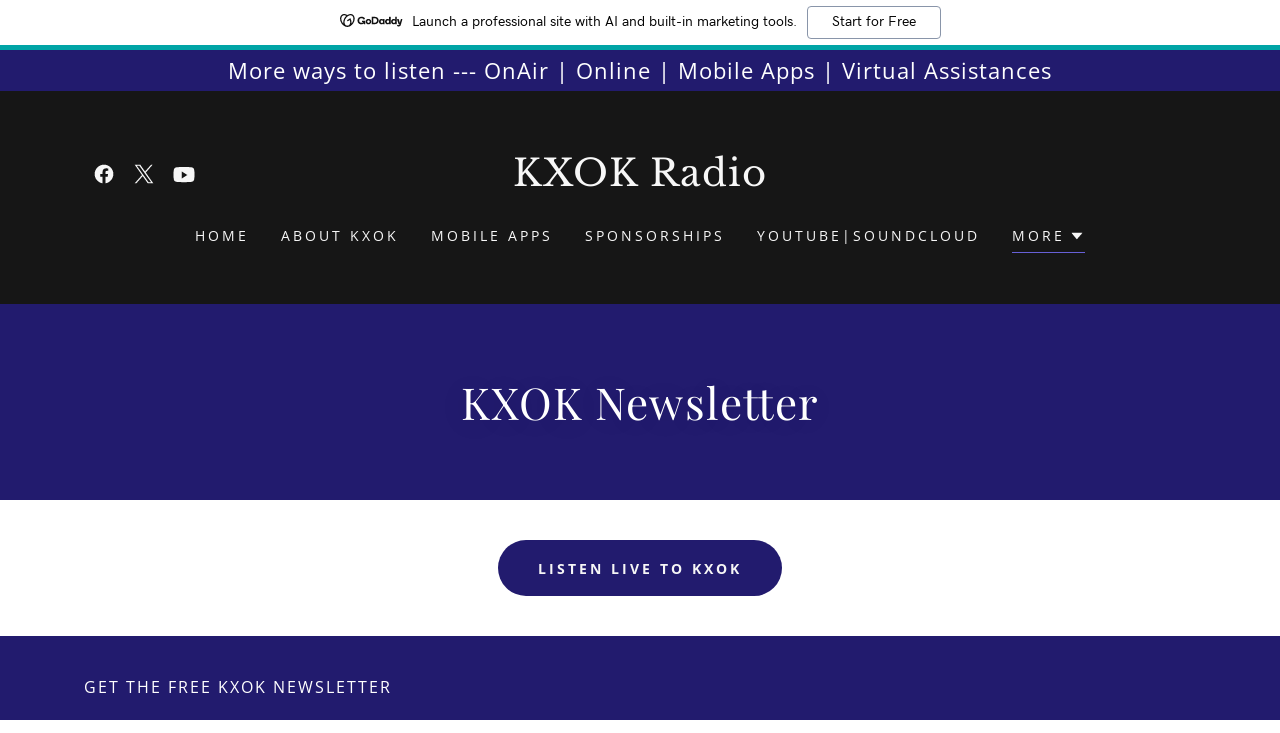

--- FILE ---
content_type: text/html;charset=utf-8
request_url: https://kxokorg.godaddysites.com/newsletter
body_size: 21741
content:
<!DOCTYPE html><html lang="en-US"><head><link rel="icon" href="//img1.wsimg.com/isteam/ip/f3d418ad-b1bb-4799-88f9-c6793f406e8b/favicon/05f95bda-c0ef-4a49-9ffd-06822d62439f.png/:/rs=w:16,h:16,m" sizes="16x16"/><link rel="icon" href="//img1.wsimg.com/isteam/ip/f3d418ad-b1bb-4799-88f9-c6793f406e8b/favicon/05f95bda-c0ef-4a49-9ffd-06822d62439f.png/:/rs=w:24,h:24,m" sizes="24x24"/><link rel="icon" href="//img1.wsimg.com/isteam/ip/f3d418ad-b1bb-4799-88f9-c6793f406e8b/favicon/05f95bda-c0ef-4a49-9ffd-06822d62439f.png/:/rs=w:32,h:32,m" sizes="32x32"/><link rel="icon" href="//img1.wsimg.com/isteam/ip/f3d418ad-b1bb-4799-88f9-c6793f406e8b/favicon/05f95bda-c0ef-4a49-9ffd-06822d62439f.png/:/rs=w:48,h:48,m" sizes="48x48"/><link rel="icon" href="//img1.wsimg.com/isteam/ip/f3d418ad-b1bb-4799-88f9-c6793f406e8b/favicon/05f95bda-c0ef-4a49-9ffd-06822d62439f.png/:/rs=w:64,h:64,m" sizes="64x64"/><meta charSet="utf-8"/><meta http-equiv="X-UA-Compatible" content="IE=edge"/><meta name="viewport" content="width=device-width, initial-scale=1"/><title>Newsletter</title><meta name="author" content="KXOK.org"/><meta name="generator" content="Starfield Technologies; Go Daddy Website Builder 8.0.0000"/><link rel="manifest" href="/manifest.webmanifest"/><link rel="apple-touch-icon" sizes="57x57" href="//img1.wsimg.com/isteam/ip/f3d418ad-b1bb-4799-88f9-c6793f406e8b/favicon/05f95bda-c0ef-4a49-9ffd-06822d62439f.png/:/rs=w:57,h:57,m"/><link rel="apple-touch-icon" sizes="60x60" href="//img1.wsimg.com/isteam/ip/f3d418ad-b1bb-4799-88f9-c6793f406e8b/favicon/05f95bda-c0ef-4a49-9ffd-06822d62439f.png/:/rs=w:60,h:60,m"/><link rel="apple-touch-icon" sizes="72x72" href="//img1.wsimg.com/isteam/ip/f3d418ad-b1bb-4799-88f9-c6793f406e8b/favicon/05f95bda-c0ef-4a49-9ffd-06822d62439f.png/:/rs=w:72,h:72,m"/><link rel="apple-touch-icon" sizes="114x114" href="//img1.wsimg.com/isteam/ip/f3d418ad-b1bb-4799-88f9-c6793f406e8b/favicon/05f95bda-c0ef-4a49-9ffd-06822d62439f.png/:/rs=w:114,h:114,m"/><link rel="apple-touch-icon" sizes="120x120" href="//img1.wsimg.com/isteam/ip/f3d418ad-b1bb-4799-88f9-c6793f406e8b/favicon/05f95bda-c0ef-4a49-9ffd-06822d62439f.png/:/rs=w:120,h:120,m"/><link rel="apple-touch-icon" sizes="144x144" href="//img1.wsimg.com/isteam/ip/f3d418ad-b1bb-4799-88f9-c6793f406e8b/favicon/05f95bda-c0ef-4a49-9ffd-06822d62439f.png/:/rs=w:144,h:144,m"/><link rel="apple-touch-icon" sizes="152x152" href="//img1.wsimg.com/isteam/ip/f3d418ad-b1bb-4799-88f9-c6793f406e8b/favicon/05f95bda-c0ef-4a49-9ffd-06822d62439f.png/:/rs=w:152,h:152,m"/><link rel="apple-touch-icon" sizes="180x180" href="//img1.wsimg.com/isteam/ip/f3d418ad-b1bb-4799-88f9-c6793f406e8b/favicon/05f95bda-c0ef-4a49-9ffd-06822d62439f.png/:/rs=w:180,h:180,m"/><meta property="og:url" content="https://kxokorg.godaddysites.com/newsletter"/>
<meta property="og:site_name" content="KXOK Radio"/>
<meta property="og:title" content="KXOK Radio"/>
<meta property="og:description" content="St. Louis, Missouri - USA"/>
<meta property="og:type" content="website"/>
<meta property="og:image" content="https://img1.wsimg.com/isteam/ip/f3d418ad-b1bb-4799-88f9-c6793f406e8b/blob-0334.png"/>
<meta property="og:locale" content="en_US"/>
<meta name="twitter:card" content="summary"/>
<meta name="twitter:site" content="@@KxokR"/>
<meta name="twitter:title" content="KXOK Radio"/>
<meta name="twitter:description" content="KXOK-FM 102.9"/>
<meta name="twitter:image" content="https://img1.wsimg.com/isteam/ip/f3d418ad-b1bb-4799-88f9-c6793f406e8b/blob-0334.png"/>
<meta name="twitter:image:alt" content="KXOK Radio"/>
<meta name="theme-color" content="#221b6e"/><style data-inline-fonts>/* cyrillic */
@font-face {
  font-family: 'Playfair Display';
  font-style: normal;
  font-weight: 400;
  font-display: swap;
  src: url(https://img1.wsimg.com/gfonts/s/playfairdisplay/v40/nuFiD-vYSZviVYUb_rj3ij__anPXDTjYgFE_.woff2) format('woff2');
  unicode-range: U+0301, U+0400-045F, U+0490-0491, U+04B0-04B1, U+2116;
}
/* vietnamese */
@font-face {
  font-family: 'Playfair Display';
  font-style: normal;
  font-weight: 400;
  font-display: swap;
  src: url(https://img1.wsimg.com/gfonts/s/playfairdisplay/v40/nuFiD-vYSZviVYUb_rj3ij__anPXDTPYgFE_.woff2) format('woff2');
  unicode-range: U+0102-0103, U+0110-0111, U+0128-0129, U+0168-0169, U+01A0-01A1, U+01AF-01B0, U+0300-0301, U+0303-0304, U+0308-0309, U+0323, U+0329, U+1EA0-1EF9, U+20AB;
}
/* latin-ext */
@font-face {
  font-family: 'Playfair Display';
  font-style: normal;
  font-weight: 400;
  font-display: swap;
  src: url(https://img1.wsimg.com/gfonts/s/playfairdisplay/v40/nuFiD-vYSZviVYUb_rj3ij__anPXDTLYgFE_.woff2) format('woff2');
  unicode-range: U+0100-02BA, U+02BD-02C5, U+02C7-02CC, U+02CE-02D7, U+02DD-02FF, U+0304, U+0308, U+0329, U+1D00-1DBF, U+1E00-1E9F, U+1EF2-1EFF, U+2020, U+20A0-20AB, U+20AD-20C0, U+2113, U+2C60-2C7F, U+A720-A7FF;
}
/* latin */
@font-face {
  font-family: 'Playfair Display';
  font-style: normal;
  font-weight: 400;
  font-display: swap;
  src: url(https://img1.wsimg.com/gfonts/s/playfairdisplay/v40/nuFiD-vYSZviVYUb_rj3ij__anPXDTzYgA.woff2) format('woff2');
  unicode-range: U+0000-00FF, U+0131, U+0152-0153, U+02BB-02BC, U+02C6, U+02DA, U+02DC, U+0304, U+0308, U+0329, U+2000-206F, U+20AC, U+2122, U+2191, U+2193, U+2212, U+2215, U+FEFF, U+FFFD;
}
/* cyrillic */
@font-face {
  font-family: 'Playfair Display';
  font-style: normal;
  font-weight: 700;
  font-display: swap;
  src: url(https://img1.wsimg.com/gfonts/s/playfairdisplay/v40/nuFiD-vYSZviVYUb_rj3ij__anPXDTjYgFE_.woff2) format('woff2');
  unicode-range: U+0301, U+0400-045F, U+0490-0491, U+04B0-04B1, U+2116;
}
/* vietnamese */
@font-face {
  font-family: 'Playfair Display';
  font-style: normal;
  font-weight: 700;
  font-display: swap;
  src: url(https://img1.wsimg.com/gfonts/s/playfairdisplay/v40/nuFiD-vYSZviVYUb_rj3ij__anPXDTPYgFE_.woff2) format('woff2');
  unicode-range: U+0102-0103, U+0110-0111, U+0128-0129, U+0168-0169, U+01A0-01A1, U+01AF-01B0, U+0300-0301, U+0303-0304, U+0308-0309, U+0323, U+0329, U+1EA0-1EF9, U+20AB;
}
/* latin-ext */
@font-face {
  font-family: 'Playfair Display';
  font-style: normal;
  font-weight: 700;
  font-display: swap;
  src: url(https://img1.wsimg.com/gfonts/s/playfairdisplay/v40/nuFiD-vYSZviVYUb_rj3ij__anPXDTLYgFE_.woff2) format('woff2');
  unicode-range: U+0100-02BA, U+02BD-02C5, U+02C7-02CC, U+02CE-02D7, U+02DD-02FF, U+0304, U+0308, U+0329, U+1D00-1DBF, U+1E00-1E9F, U+1EF2-1EFF, U+2020, U+20A0-20AB, U+20AD-20C0, U+2113, U+2C60-2C7F, U+A720-A7FF;
}
/* latin */
@font-face {
  font-family: 'Playfair Display';
  font-style: normal;
  font-weight: 700;
  font-display: swap;
  src: url(https://img1.wsimg.com/gfonts/s/playfairdisplay/v40/nuFiD-vYSZviVYUb_rj3ij__anPXDTzYgA.woff2) format('woff2');
  unicode-range: U+0000-00FF, U+0131, U+0152-0153, U+02BB-02BC, U+02C6, U+02DA, U+02DC, U+0304, U+0308, U+0329, U+2000-206F, U+20AC, U+2122, U+2191, U+2193, U+2212, U+2215, U+FEFF, U+FFFD;
}
/* cyrillic */
@font-face {
  font-family: 'Playfair Display';
  font-style: normal;
  font-weight: 900;
  font-display: swap;
  src: url(https://img1.wsimg.com/gfonts/s/playfairdisplay/v40/nuFiD-vYSZviVYUb_rj3ij__anPXDTjYgFE_.woff2) format('woff2');
  unicode-range: U+0301, U+0400-045F, U+0490-0491, U+04B0-04B1, U+2116;
}
/* vietnamese */
@font-face {
  font-family: 'Playfair Display';
  font-style: normal;
  font-weight: 900;
  font-display: swap;
  src: url(https://img1.wsimg.com/gfonts/s/playfairdisplay/v40/nuFiD-vYSZviVYUb_rj3ij__anPXDTPYgFE_.woff2) format('woff2');
  unicode-range: U+0102-0103, U+0110-0111, U+0128-0129, U+0168-0169, U+01A0-01A1, U+01AF-01B0, U+0300-0301, U+0303-0304, U+0308-0309, U+0323, U+0329, U+1EA0-1EF9, U+20AB;
}
/* latin-ext */
@font-face {
  font-family: 'Playfair Display';
  font-style: normal;
  font-weight: 900;
  font-display: swap;
  src: url(https://img1.wsimg.com/gfonts/s/playfairdisplay/v40/nuFiD-vYSZviVYUb_rj3ij__anPXDTLYgFE_.woff2) format('woff2');
  unicode-range: U+0100-02BA, U+02BD-02C5, U+02C7-02CC, U+02CE-02D7, U+02DD-02FF, U+0304, U+0308, U+0329, U+1D00-1DBF, U+1E00-1E9F, U+1EF2-1EFF, U+2020, U+20A0-20AB, U+20AD-20C0, U+2113, U+2C60-2C7F, U+A720-A7FF;
}
/* latin */
@font-face {
  font-family: 'Playfair Display';
  font-style: normal;
  font-weight: 900;
  font-display: swap;
  src: url(https://img1.wsimg.com/gfonts/s/playfairdisplay/v40/nuFiD-vYSZviVYUb_rj3ij__anPXDTzYgA.woff2) format('woff2');
  unicode-range: U+0000-00FF, U+0131, U+0152-0153, U+02BB-02BC, U+02C6, U+02DA, U+02DC, U+0304, U+0308, U+0329, U+2000-206F, U+20AC, U+2122, U+2191, U+2193, U+2212, U+2215, U+FEFF, U+FFFD;
}

/* cyrillic-ext */
@font-face {
  font-family: 'Open Sans';
  font-style: italic;
  font-weight: 300;
  font-stretch: 100%;
  font-display: swap;
  src: url(https://img1.wsimg.com/gfonts/s/opensans/v44/memtYaGs126MiZpBA-UFUIcVXSCEkx2cmqvXlWqWtE6F15M.woff2) format('woff2');
  unicode-range: U+0460-052F, U+1C80-1C8A, U+20B4, U+2DE0-2DFF, U+A640-A69F, U+FE2E-FE2F;
}
/* cyrillic */
@font-face {
  font-family: 'Open Sans';
  font-style: italic;
  font-weight: 300;
  font-stretch: 100%;
  font-display: swap;
  src: url(https://img1.wsimg.com/gfonts/s/opensans/v44/memtYaGs126MiZpBA-UFUIcVXSCEkx2cmqvXlWqWvU6F15M.woff2) format('woff2');
  unicode-range: U+0301, U+0400-045F, U+0490-0491, U+04B0-04B1, U+2116;
}
/* greek-ext */
@font-face {
  font-family: 'Open Sans';
  font-style: italic;
  font-weight: 300;
  font-stretch: 100%;
  font-display: swap;
  src: url(https://img1.wsimg.com/gfonts/s/opensans/v44/memtYaGs126MiZpBA-UFUIcVXSCEkx2cmqvXlWqWtU6F15M.woff2) format('woff2');
  unicode-range: U+1F00-1FFF;
}
/* greek */
@font-face {
  font-family: 'Open Sans';
  font-style: italic;
  font-weight: 300;
  font-stretch: 100%;
  font-display: swap;
  src: url(https://img1.wsimg.com/gfonts/s/opensans/v44/memtYaGs126MiZpBA-UFUIcVXSCEkx2cmqvXlWqWuk6F15M.woff2) format('woff2');
  unicode-range: U+0370-0377, U+037A-037F, U+0384-038A, U+038C, U+038E-03A1, U+03A3-03FF;
}
/* hebrew */
@font-face {
  font-family: 'Open Sans';
  font-style: italic;
  font-weight: 300;
  font-stretch: 100%;
  font-display: swap;
  src: url(https://img1.wsimg.com/gfonts/s/opensans/v44/memtYaGs126MiZpBA-UFUIcVXSCEkx2cmqvXlWqWu06F15M.woff2) format('woff2');
  unicode-range: U+0307-0308, U+0590-05FF, U+200C-2010, U+20AA, U+25CC, U+FB1D-FB4F;
}
/* math */
@font-face {
  font-family: 'Open Sans';
  font-style: italic;
  font-weight: 300;
  font-stretch: 100%;
  font-display: swap;
  src: url(https://img1.wsimg.com/gfonts/s/opensans/v44/memtYaGs126MiZpBA-UFUIcVXSCEkx2cmqvXlWqWxU6F15M.woff2) format('woff2');
  unicode-range: U+0302-0303, U+0305, U+0307-0308, U+0310, U+0312, U+0315, U+031A, U+0326-0327, U+032C, U+032F-0330, U+0332-0333, U+0338, U+033A, U+0346, U+034D, U+0391-03A1, U+03A3-03A9, U+03B1-03C9, U+03D1, U+03D5-03D6, U+03F0-03F1, U+03F4-03F5, U+2016-2017, U+2034-2038, U+203C, U+2040, U+2043, U+2047, U+2050, U+2057, U+205F, U+2070-2071, U+2074-208E, U+2090-209C, U+20D0-20DC, U+20E1, U+20E5-20EF, U+2100-2112, U+2114-2115, U+2117-2121, U+2123-214F, U+2190, U+2192, U+2194-21AE, U+21B0-21E5, U+21F1-21F2, U+21F4-2211, U+2213-2214, U+2216-22FF, U+2308-230B, U+2310, U+2319, U+231C-2321, U+2336-237A, U+237C, U+2395, U+239B-23B7, U+23D0, U+23DC-23E1, U+2474-2475, U+25AF, U+25B3, U+25B7, U+25BD, U+25C1, U+25CA, U+25CC, U+25FB, U+266D-266F, U+27C0-27FF, U+2900-2AFF, U+2B0E-2B11, U+2B30-2B4C, U+2BFE, U+3030, U+FF5B, U+FF5D, U+1D400-1D7FF, U+1EE00-1EEFF;
}
/* symbols */
@font-face {
  font-family: 'Open Sans';
  font-style: italic;
  font-weight: 300;
  font-stretch: 100%;
  font-display: swap;
  src: url(https://img1.wsimg.com/gfonts/s/opensans/v44/memtYaGs126MiZpBA-UFUIcVXSCEkx2cmqvXlWqW106F15M.woff2) format('woff2');
  unicode-range: U+0001-000C, U+000E-001F, U+007F-009F, U+20DD-20E0, U+20E2-20E4, U+2150-218F, U+2190, U+2192, U+2194-2199, U+21AF, U+21E6-21F0, U+21F3, U+2218-2219, U+2299, U+22C4-22C6, U+2300-243F, U+2440-244A, U+2460-24FF, U+25A0-27BF, U+2800-28FF, U+2921-2922, U+2981, U+29BF, U+29EB, U+2B00-2BFF, U+4DC0-4DFF, U+FFF9-FFFB, U+10140-1018E, U+10190-1019C, U+101A0, U+101D0-101FD, U+102E0-102FB, U+10E60-10E7E, U+1D2C0-1D2D3, U+1D2E0-1D37F, U+1F000-1F0FF, U+1F100-1F1AD, U+1F1E6-1F1FF, U+1F30D-1F30F, U+1F315, U+1F31C, U+1F31E, U+1F320-1F32C, U+1F336, U+1F378, U+1F37D, U+1F382, U+1F393-1F39F, U+1F3A7-1F3A8, U+1F3AC-1F3AF, U+1F3C2, U+1F3C4-1F3C6, U+1F3CA-1F3CE, U+1F3D4-1F3E0, U+1F3ED, U+1F3F1-1F3F3, U+1F3F5-1F3F7, U+1F408, U+1F415, U+1F41F, U+1F426, U+1F43F, U+1F441-1F442, U+1F444, U+1F446-1F449, U+1F44C-1F44E, U+1F453, U+1F46A, U+1F47D, U+1F4A3, U+1F4B0, U+1F4B3, U+1F4B9, U+1F4BB, U+1F4BF, U+1F4C8-1F4CB, U+1F4D6, U+1F4DA, U+1F4DF, U+1F4E3-1F4E6, U+1F4EA-1F4ED, U+1F4F7, U+1F4F9-1F4FB, U+1F4FD-1F4FE, U+1F503, U+1F507-1F50B, U+1F50D, U+1F512-1F513, U+1F53E-1F54A, U+1F54F-1F5FA, U+1F610, U+1F650-1F67F, U+1F687, U+1F68D, U+1F691, U+1F694, U+1F698, U+1F6AD, U+1F6B2, U+1F6B9-1F6BA, U+1F6BC, U+1F6C6-1F6CF, U+1F6D3-1F6D7, U+1F6E0-1F6EA, U+1F6F0-1F6F3, U+1F6F7-1F6FC, U+1F700-1F7FF, U+1F800-1F80B, U+1F810-1F847, U+1F850-1F859, U+1F860-1F887, U+1F890-1F8AD, U+1F8B0-1F8BB, U+1F8C0-1F8C1, U+1F900-1F90B, U+1F93B, U+1F946, U+1F984, U+1F996, U+1F9E9, U+1FA00-1FA6F, U+1FA70-1FA7C, U+1FA80-1FA89, U+1FA8F-1FAC6, U+1FACE-1FADC, U+1FADF-1FAE9, U+1FAF0-1FAF8, U+1FB00-1FBFF;
}
/* vietnamese */
@font-face {
  font-family: 'Open Sans';
  font-style: italic;
  font-weight: 300;
  font-stretch: 100%;
  font-display: swap;
  src: url(https://img1.wsimg.com/gfonts/s/opensans/v44/memtYaGs126MiZpBA-UFUIcVXSCEkx2cmqvXlWqWtk6F15M.woff2) format('woff2');
  unicode-range: U+0102-0103, U+0110-0111, U+0128-0129, U+0168-0169, U+01A0-01A1, U+01AF-01B0, U+0300-0301, U+0303-0304, U+0308-0309, U+0323, U+0329, U+1EA0-1EF9, U+20AB;
}
/* latin-ext */
@font-face {
  font-family: 'Open Sans';
  font-style: italic;
  font-weight: 300;
  font-stretch: 100%;
  font-display: swap;
  src: url(https://img1.wsimg.com/gfonts/s/opensans/v44/memtYaGs126MiZpBA-UFUIcVXSCEkx2cmqvXlWqWt06F15M.woff2) format('woff2');
  unicode-range: U+0100-02BA, U+02BD-02C5, U+02C7-02CC, U+02CE-02D7, U+02DD-02FF, U+0304, U+0308, U+0329, U+1D00-1DBF, U+1E00-1E9F, U+1EF2-1EFF, U+2020, U+20A0-20AB, U+20AD-20C0, U+2113, U+2C60-2C7F, U+A720-A7FF;
}
/* latin */
@font-face {
  font-family: 'Open Sans';
  font-style: italic;
  font-weight: 300;
  font-stretch: 100%;
  font-display: swap;
  src: url(https://img1.wsimg.com/gfonts/s/opensans/v44/memtYaGs126MiZpBA-UFUIcVXSCEkx2cmqvXlWqWuU6F.woff2) format('woff2');
  unicode-range: U+0000-00FF, U+0131, U+0152-0153, U+02BB-02BC, U+02C6, U+02DA, U+02DC, U+0304, U+0308, U+0329, U+2000-206F, U+20AC, U+2122, U+2191, U+2193, U+2212, U+2215, U+FEFF, U+FFFD;
}
/* cyrillic-ext */
@font-face {
  font-family: 'Open Sans';
  font-style: italic;
  font-weight: 400;
  font-stretch: 100%;
  font-display: swap;
  src: url(https://img1.wsimg.com/gfonts/s/opensans/v44/memtYaGs126MiZpBA-UFUIcVXSCEkx2cmqvXlWqWtE6F15M.woff2) format('woff2');
  unicode-range: U+0460-052F, U+1C80-1C8A, U+20B4, U+2DE0-2DFF, U+A640-A69F, U+FE2E-FE2F;
}
/* cyrillic */
@font-face {
  font-family: 'Open Sans';
  font-style: italic;
  font-weight: 400;
  font-stretch: 100%;
  font-display: swap;
  src: url(https://img1.wsimg.com/gfonts/s/opensans/v44/memtYaGs126MiZpBA-UFUIcVXSCEkx2cmqvXlWqWvU6F15M.woff2) format('woff2');
  unicode-range: U+0301, U+0400-045F, U+0490-0491, U+04B0-04B1, U+2116;
}
/* greek-ext */
@font-face {
  font-family: 'Open Sans';
  font-style: italic;
  font-weight: 400;
  font-stretch: 100%;
  font-display: swap;
  src: url(https://img1.wsimg.com/gfonts/s/opensans/v44/memtYaGs126MiZpBA-UFUIcVXSCEkx2cmqvXlWqWtU6F15M.woff2) format('woff2');
  unicode-range: U+1F00-1FFF;
}
/* greek */
@font-face {
  font-family: 'Open Sans';
  font-style: italic;
  font-weight: 400;
  font-stretch: 100%;
  font-display: swap;
  src: url(https://img1.wsimg.com/gfonts/s/opensans/v44/memtYaGs126MiZpBA-UFUIcVXSCEkx2cmqvXlWqWuk6F15M.woff2) format('woff2');
  unicode-range: U+0370-0377, U+037A-037F, U+0384-038A, U+038C, U+038E-03A1, U+03A3-03FF;
}
/* hebrew */
@font-face {
  font-family: 'Open Sans';
  font-style: italic;
  font-weight: 400;
  font-stretch: 100%;
  font-display: swap;
  src: url(https://img1.wsimg.com/gfonts/s/opensans/v44/memtYaGs126MiZpBA-UFUIcVXSCEkx2cmqvXlWqWu06F15M.woff2) format('woff2');
  unicode-range: U+0307-0308, U+0590-05FF, U+200C-2010, U+20AA, U+25CC, U+FB1D-FB4F;
}
/* math */
@font-face {
  font-family: 'Open Sans';
  font-style: italic;
  font-weight: 400;
  font-stretch: 100%;
  font-display: swap;
  src: url(https://img1.wsimg.com/gfonts/s/opensans/v44/memtYaGs126MiZpBA-UFUIcVXSCEkx2cmqvXlWqWxU6F15M.woff2) format('woff2');
  unicode-range: U+0302-0303, U+0305, U+0307-0308, U+0310, U+0312, U+0315, U+031A, U+0326-0327, U+032C, U+032F-0330, U+0332-0333, U+0338, U+033A, U+0346, U+034D, U+0391-03A1, U+03A3-03A9, U+03B1-03C9, U+03D1, U+03D5-03D6, U+03F0-03F1, U+03F4-03F5, U+2016-2017, U+2034-2038, U+203C, U+2040, U+2043, U+2047, U+2050, U+2057, U+205F, U+2070-2071, U+2074-208E, U+2090-209C, U+20D0-20DC, U+20E1, U+20E5-20EF, U+2100-2112, U+2114-2115, U+2117-2121, U+2123-214F, U+2190, U+2192, U+2194-21AE, U+21B0-21E5, U+21F1-21F2, U+21F4-2211, U+2213-2214, U+2216-22FF, U+2308-230B, U+2310, U+2319, U+231C-2321, U+2336-237A, U+237C, U+2395, U+239B-23B7, U+23D0, U+23DC-23E1, U+2474-2475, U+25AF, U+25B3, U+25B7, U+25BD, U+25C1, U+25CA, U+25CC, U+25FB, U+266D-266F, U+27C0-27FF, U+2900-2AFF, U+2B0E-2B11, U+2B30-2B4C, U+2BFE, U+3030, U+FF5B, U+FF5D, U+1D400-1D7FF, U+1EE00-1EEFF;
}
/* symbols */
@font-face {
  font-family: 'Open Sans';
  font-style: italic;
  font-weight: 400;
  font-stretch: 100%;
  font-display: swap;
  src: url(https://img1.wsimg.com/gfonts/s/opensans/v44/memtYaGs126MiZpBA-UFUIcVXSCEkx2cmqvXlWqW106F15M.woff2) format('woff2');
  unicode-range: U+0001-000C, U+000E-001F, U+007F-009F, U+20DD-20E0, U+20E2-20E4, U+2150-218F, U+2190, U+2192, U+2194-2199, U+21AF, U+21E6-21F0, U+21F3, U+2218-2219, U+2299, U+22C4-22C6, U+2300-243F, U+2440-244A, U+2460-24FF, U+25A0-27BF, U+2800-28FF, U+2921-2922, U+2981, U+29BF, U+29EB, U+2B00-2BFF, U+4DC0-4DFF, U+FFF9-FFFB, U+10140-1018E, U+10190-1019C, U+101A0, U+101D0-101FD, U+102E0-102FB, U+10E60-10E7E, U+1D2C0-1D2D3, U+1D2E0-1D37F, U+1F000-1F0FF, U+1F100-1F1AD, U+1F1E6-1F1FF, U+1F30D-1F30F, U+1F315, U+1F31C, U+1F31E, U+1F320-1F32C, U+1F336, U+1F378, U+1F37D, U+1F382, U+1F393-1F39F, U+1F3A7-1F3A8, U+1F3AC-1F3AF, U+1F3C2, U+1F3C4-1F3C6, U+1F3CA-1F3CE, U+1F3D4-1F3E0, U+1F3ED, U+1F3F1-1F3F3, U+1F3F5-1F3F7, U+1F408, U+1F415, U+1F41F, U+1F426, U+1F43F, U+1F441-1F442, U+1F444, U+1F446-1F449, U+1F44C-1F44E, U+1F453, U+1F46A, U+1F47D, U+1F4A3, U+1F4B0, U+1F4B3, U+1F4B9, U+1F4BB, U+1F4BF, U+1F4C8-1F4CB, U+1F4D6, U+1F4DA, U+1F4DF, U+1F4E3-1F4E6, U+1F4EA-1F4ED, U+1F4F7, U+1F4F9-1F4FB, U+1F4FD-1F4FE, U+1F503, U+1F507-1F50B, U+1F50D, U+1F512-1F513, U+1F53E-1F54A, U+1F54F-1F5FA, U+1F610, U+1F650-1F67F, U+1F687, U+1F68D, U+1F691, U+1F694, U+1F698, U+1F6AD, U+1F6B2, U+1F6B9-1F6BA, U+1F6BC, U+1F6C6-1F6CF, U+1F6D3-1F6D7, U+1F6E0-1F6EA, U+1F6F0-1F6F3, U+1F6F7-1F6FC, U+1F700-1F7FF, U+1F800-1F80B, U+1F810-1F847, U+1F850-1F859, U+1F860-1F887, U+1F890-1F8AD, U+1F8B0-1F8BB, U+1F8C0-1F8C1, U+1F900-1F90B, U+1F93B, U+1F946, U+1F984, U+1F996, U+1F9E9, U+1FA00-1FA6F, U+1FA70-1FA7C, U+1FA80-1FA89, U+1FA8F-1FAC6, U+1FACE-1FADC, U+1FADF-1FAE9, U+1FAF0-1FAF8, U+1FB00-1FBFF;
}
/* vietnamese */
@font-face {
  font-family: 'Open Sans';
  font-style: italic;
  font-weight: 400;
  font-stretch: 100%;
  font-display: swap;
  src: url(https://img1.wsimg.com/gfonts/s/opensans/v44/memtYaGs126MiZpBA-UFUIcVXSCEkx2cmqvXlWqWtk6F15M.woff2) format('woff2');
  unicode-range: U+0102-0103, U+0110-0111, U+0128-0129, U+0168-0169, U+01A0-01A1, U+01AF-01B0, U+0300-0301, U+0303-0304, U+0308-0309, U+0323, U+0329, U+1EA0-1EF9, U+20AB;
}
/* latin-ext */
@font-face {
  font-family: 'Open Sans';
  font-style: italic;
  font-weight: 400;
  font-stretch: 100%;
  font-display: swap;
  src: url(https://img1.wsimg.com/gfonts/s/opensans/v44/memtYaGs126MiZpBA-UFUIcVXSCEkx2cmqvXlWqWt06F15M.woff2) format('woff2');
  unicode-range: U+0100-02BA, U+02BD-02C5, U+02C7-02CC, U+02CE-02D7, U+02DD-02FF, U+0304, U+0308, U+0329, U+1D00-1DBF, U+1E00-1E9F, U+1EF2-1EFF, U+2020, U+20A0-20AB, U+20AD-20C0, U+2113, U+2C60-2C7F, U+A720-A7FF;
}
/* latin */
@font-face {
  font-family: 'Open Sans';
  font-style: italic;
  font-weight: 400;
  font-stretch: 100%;
  font-display: swap;
  src: url(https://img1.wsimg.com/gfonts/s/opensans/v44/memtYaGs126MiZpBA-UFUIcVXSCEkx2cmqvXlWqWuU6F.woff2) format('woff2');
  unicode-range: U+0000-00FF, U+0131, U+0152-0153, U+02BB-02BC, U+02C6, U+02DA, U+02DC, U+0304, U+0308, U+0329, U+2000-206F, U+20AC, U+2122, U+2191, U+2193, U+2212, U+2215, U+FEFF, U+FFFD;
}
/* cyrillic-ext */
@font-face {
  font-family: 'Open Sans';
  font-style: italic;
  font-weight: 700;
  font-stretch: 100%;
  font-display: swap;
  src: url(https://img1.wsimg.com/gfonts/s/opensans/v44/memtYaGs126MiZpBA-UFUIcVXSCEkx2cmqvXlWqWtE6F15M.woff2) format('woff2');
  unicode-range: U+0460-052F, U+1C80-1C8A, U+20B4, U+2DE0-2DFF, U+A640-A69F, U+FE2E-FE2F;
}
/* cyrillic */
@font-face {
  font-family: 'Open Sans';
  font-style: italic;
  font-weight: 700;
  font-stretch: 100%;
  font-display: swap;
  src: url(https://img1.wsimg.com/gfonts/s/opensans/v44/memtYaGs126MiZpBA-UFUIcVXSCEkx2cmqvXlWqWvU6F15M.woff2) format('woff2');
  unicode-range: U+0301, U+0400-045F, U+0490-0491, U+04B0-04B1, U+2116;
}
/* greek-ext */
@font-face {
  font-family: 'Open Sans';
  font-style: italic;
  font-weight: 700;
  font-stretch: 100%;
  font-display: swap;
  src: url(https://img1.wsimg.com/gfonts/s/opensans/v44/memtYaGs126MiZpBA-UFUIcVXSCEkx2cmqvXlWqWtU6F15M.woff2) format('woff2');
  unicode-range: U+1F00-1FFF;
}
/* greek */
@font-face {
  font-family: 'Open Sans';
  font-style: italic;
  font-weight: 700;
  font-stretch: 100%;
  font-display: swap;
  src: url(https://img1.wsimg.com/gfonts/s/opensans/v44/memtYaGs126MiZpBA-UFUIcVXSCEkx2cmqvXlWqWuk6F15M.woff2) format('woff2');
  unicode-range: U+0370-0377, U+037A-037F, U+0384-038A, U+038C, U+038E-03A1, U+03A3-03FF;
}
/* hebrew */
@font-face {
  font-family: 'Open Sans';
  font-style: italic;
  font-weight: 700;
  font-stretch: 100%;
  font-display: swap;
  src: url(https://img1.wsimg.com/gfonts/s/opensans/v44/memtYaGs126MiZpBA-UFUIcVXSCEkx2cmqvXlWqWu06F15M.woff2) format('woff2');
  unicode-range: U+0307-0308, U+0590-05FF, U+200C-2010, U+20AA, U+25CC, U+FB1D-FB4F;
}
/* math */
@font-face {
  font-family: 'Open Sans';
  font-style: italic;
  font-weight: 700;
  font-stretch: 100%;
  font-display: swap;
  src: url(https://img1.wsimg.com/gfonts/s/opensans/v44/memtYaGs126MiZpBA-UFUIcVXSCEkx2cmqvXlWqWxU6F15M.woff2) format('woff2');
  unicode-range: U+0302-0303, U+0305, U+0307-0308, U+0310, U+0312, U+0315, U+031A, U+0326-0327, U+032C, U+032F-0330, U+0332-0333, U+0338, U+033A, U+0346, U+034D, U+0391-03A1, U+03A3-03A9, U+03B1-03C9, U+03D1, U+03D5-03D6, U+03F0-03F1, U+03F4-03F5, U+2016-2017, U+2034-2038, U+203C, U+2040, U+2043, U+2047, U+2050, U+2057, U+205F, U+2070-2071, U+2074-208E, U+2090-209C, U+20D0-20DC, U+20E1, U+20E5-20EF, U+2100-2112, U+2114-2115, U+2117-2121, U+2123-214F, U+2190, U+2192, U+2194-21AE, U+21B0-21E5, U+21F1-21F2, U+21F4-2211, U+2213-2214, U+2216-22FF, U+2308-230B, U+2310, U+2319, U+231C-2321, U+2336-237A, U+237C, U+2395, U+239B-23B7, U+23D0, U+23DC-23E1, U+2474-2475, U+25AF, U+25B3, U+25B7, U+25BD, U+25C1, U+25CA, U+25CC, U+25FB, U+266D-266F, U+27C0-27FF, U+2900-2AFF, U+2B0E-2B11, U+2B30-2B4C, U+2BFE, U+3030, U+FF5B, U+FF5D, U+1D400-1D7FF, U+1EE00-1EEFF;
}
/* symbols */
@font-face {
  font-family: 'Open Sans';
  font-style: italic;
  font-weight: 700;
  font-stretch: 100%;
  font-display: swap;
  src: url(https://img1.wsimg.com/gfonts/s/opensans/v44/memtYaGs126MiZpBA-UFUIcVXSCEkx2cmqvXlWqW106F15M.woff2) format('woff2');
  unicode-range: U+0001-000C, U+000E-001F, U+007F-009F, U+20DD-20E0, U+20E2-20E4, U+2150-218F, U+2190, U+2192, U+2194-2199, U+21AF, U+21E6-21F0, U+21F3, U+2218-2219, U+2299, U+22C4-22C6, U+2300-243F, U+2440-244A, U+2460-24FF, U+25A0-27BF, U+2800-28FF, U+2921-2922, U+2981, U+29BF, U+29EB, U+2B00-2BFF, U+4DC0-4DFF, U+FFF9-FFFB, U+10140-1018E, U+10190-1019C, U+101A0, U+101D0-101FD, U+102E0-102FB, U+10E60-10E7E, U+1D2C0-1D2D3, U+1D2E0-1D37F, U+1F000-1F0FF, U+1F100-1F1AD, U+1F1E6-1F1FF, U+1F30D-1F30F, U+1F315, U+1F31C, U+1F31E, U+1F320-1F32C, U+1F336, U+1F378, U+1F37D, U+1F382, U+1F393-1F39F, U+1F3A7-1F3A8, U+1F3AC-1F3AF, U+1F3C2, U+1F3C4-1F3C6, U+1F3CA-1F3CE, U+1F3D4-1F3E0, U+1F3ED, U+1F3F1-1F3F3, U+1F3F5-1F3F7, U+1F408, U+1F415, U+1F41F, U+1F426, U+1F43F, U+1F441-1F442, U+1F444, U+1F446-1F449, U+1F44C-1F44E, U+1F453, U+1F46A, U+1F47D, U+1F4A3, U+1F4B0, U+1F4B3, U+1F4B9, U+1F4BB, U+1F4BF, U+1F4C8-1F4CB, U+1F4D6, U+1F4DA, U+1F4DF, U+1F4E3-1F4E6, U+1F4EA-1F4ED, U+1F4F7, U+1F4F9-1F4FB, U+1F4FD-1F4FE, U+1F503, U+1F507-1F50B, U+1F50D, U+1F512-1F513, U+1F53E-1F54A, U+1F54F-1F5FA, U+1F610, U+1F650-1F67F, U+1F687, U+1F68D, U+1F691, U+1F694, U+1F698, U+1F6AD, U+1F6B2, U+1F6B9-1F6BA, U+1F6BC, U+1F6C6-1F6CF, U+1F6D3-1F6D7, U+1F6E0-1F6EA, U+1F6F0-1F6F3, U+1F6F7-1F6FC, U+1F700-1F7FF, U+1F800-1F80B, U+1F810-1F847, U+1F850-1F859, U+1F860-1F887, U+1F890-1F8AD, U+1F8B0-1F8BB, U+1F8C0-1F8C1, U+1F900-1F90B, U+1F93B, U+1F946, U+1F984, U+1F996, U+1F9E9, U+1FA00-1FA6F, U+1FA70-1FA7C, U+1FA80-1FA89, U+1FA8F-1FAC6, U+1FACE-1FADC, U+1FADF-1FAE9, U+1FAF0-1FAF8, U+1FB00-1FBFF;
}
/* vietnamese */
@font-face {
  font-family: 'Open Sans';
  font-style: italic;
  font-weight: 700;
  font-stretch: 100%;
  font-display: swap;
  src: url(https://img1.wsimg.com/gfonts/s/opensans/v44/memtYaGs126MiZpBA-UFUIcVXSCEkx2cmqvXlWqWtk6F15M.woff2) format('woff2');
  unicode-range: U+0102-0103, U+0110-0111, U+0128-0129, U+0168-0169, U+01A0-01A1, U+01AF-01B0, U+0300-0301, U+0303-0304, U+0308-0309, U+0323, U+0329, U+1EA0-1EF9, U+20AB;
}
/* latin-ext */
@font-face {
  font-family: 'Open Sans';
  font-style: italic;
  font-weight: 700;
  font-stretch: 100%;
  font-display: swap;
  src: url(https://img1.wsimg.com/gfonts/s/opensans/v44/memtYaGs126MiZpBA-UFUIcVXSCEkx2cmqvXlWqWt06F15M.woff2) format('woff2');
  unicode-range: U+0100-02BA, U+02BD-02C5, U+02C7-02CC, U+02CE-02D7, U+02DD-02FF, U+0304, U+0308, U+0329, U+1D00-1DBF, U+1E00-1E9F, U+1EF2-1EFF, U+2020, U+20A0-20AB, U+20AD-20C0, U+2113, U+2C60-2C7F, U+A720-A7FF;
}
/* latin */
@font-face {
  font-family: 'Open Sans';
  font-style: italic;
  font-weight: 700;
  font-stretch: 100%;
  font-display: swap;
  src: url(https://img1.wsimg.com/gfonts/s/opensans/v44/memtYaGs126MiZpBA-UFUIcVXSCEkx2cmqvXlWqWuU6F.woff2) format('woff2');
  unicode-range: U+0000-00FF, U+0131, U+0152-0153, U+02BB-02BC, U+02C6, U+02DA, U+02DC, U+0304, U+0308, U+0329, U+2000-206F, U+20AC, U+2122, U+2191, U+2193, U+2212, U+2215, U+FEFF, U+FFFD;
}
/* cyrillic-ext */
@font-face {
  font-family: 'Open Sans';
  font-style: normal;
  font-weight: 300;
  font-stretch: 100%;
  font-display: swap;
  src: url(https://img1.wsimg.com/gfonts/s/opensans/v44/memvYaGs126MiZpBA-UvWbX2vVnXBbObj2OVTSKmu1aB.woff2) format('woff2');
  unicode-range: U+0460-052F, U+1C80-1C8A, U+20B4, U+2DE0-2DFF, U+A640-A69F, U+FE2E-FE2F;
}
/* cyrillic */
@font-face {
  font-family: 'Open Sans';
  font-style: normal;
  font-weight: 300;
  font-stretch: 100%;
  font-display: swap;
  src: url(https://img1.wsimg.com/gfonts/s/opensans/v44/memvYaGs126MiZpBA-UvWbX2vVnXBbObj2OVTSumu1aB.woff2) format('woff2');
  unicode-range: U+0301, U+0400-045F, U+0490-0491, U+04B0-04B1, U+2116;
}
/* greek-ext */
@font-face {
  font-family: 'Open Sans';
  font-style: normal;
  font-weight: 300;
  font-stretch: 100%;
  font-display: swap;
  src: url(https://img1.wsimg.com/gfonts/s/opensans/v44/memvYaGs126MiZpBA-UvWbX2vVnXBbObj2OVTSOmu1aB.woff2) format('woff2');
  unicode-range: U+1F00-1FFF;
}
/* greek */
@font-face {
  font-family: 'Open Sans';
  font-style: normal;
  font-weight: 300;
  font-stretch: 100%;
  font-display: swap;
  src: url(https://img1.wsimg.com/gfonts/s/opensans/v44/memvYaGs126MiZpBA-UvWbX2vVnXBbObj2OVTSymu1aB.woff2) format('woff2');
  unicode-range: U+0370-0377, U+037A-037F, U+0384-038A, U+038C, U+038E-03A1, U+03A3-03FF;
}
/* hebrew */
@font-face {
  font-family: 'Open Sans';
  font-style: normal;
  font-weight: 300;
  font-stretch: 100%;
  font-display: swap;
  src: url(https://img1.wsimg.com/gfonts/s/opensans/v44/memvYaGs126MiZpBA-UvWbX2vVnXBbObj2OVTS2mu1aB.woff2) format('woff2');
  unicode-range: U+0307-0308, U+0590-05FF, U+200C-2010, U+20AA, U+25CC, U+FB1D-FB4F;
}
/* math */
@font-face {
  font-family: 'Open Sans';
  font-style: normal;
  font-weight: 300;
  font-stretch: 100%;
  font-display: swap;
  src: url(https://img1.wsimg.com/gfonts/s/opensans/v44/memvYaGs126MiZpBA-UvWbX2vVnXBbObj2OVTVOmu1aB.woff2) format('woff2');
  unicode-range: U+0302-0303, U+0305, U+0307-0308, U+0310, U+0312, U+0315, U+031A, U+0326-0327, U+032C, U+032F-0330, U+0332-0333, U+0338, U+033A, U+0346, U+034D, U+0391-03A1, U+03A3-03A9, U+03B1-03C9, U+03D1, U+03D5-03D6, U+03F0-03F1, U+03F4-03F5, U+2016-2017, U+2034-2038, U+203C, U+2040, U+2043, U+2047, U+2050, U+2057, U+205F, U+2070-2071, U+2074-208E, U+2090-209C, U+20D0-20DC, U+20E1, U+20E5-20EF, U+2100-2112, U+2114-2115, U+2117-2121, U+2123-214F, U+2190, U+2192, U+2194-21AE, U+21B0-21E5, U+21F1-21F2, U+21F4-2211, U+2213-2214, U+2216-22FF, U+2308-230B, U+2310, U+2319, U+231C-2321, U+2336-237A, U+237C, U+2395, U+239B-23B7, U+23D0, U+23DC-23E1, U+2474-2475, U+25AF, U+25B3, U+25B7, U+25BD, U+25C1, U+25CA, U+25CC, U+25FB, U+266D-266F, U+27C0-27FF, U+2900-2AFF, U+2B0E-2B11, U+2B30-2B4C, U+2BFE, U+3030, U+FF5B, U+FF5D, U+1D400-1D7FF, U+1EE00-1EEFF;
}
/* symbols */
@font-face {
  font-family: 'Open Sans';
  font-style: normal;
  font-weight: 300;
  font-stretch: 100%;
  font-display: swap;
  src: url(https://img1.wsimg.com/gfonts/s/opensans/v44/memvYaGs126MiZpBA-UvWbX2vVnXBbObj2OVTUGmu1aB.woff2) format('woff2');
  unicode-range: U+0001-000C, U+000E-001F, U+007F-009F, U+20DD-20E0, U+20E2-20E4, U+2150-218F, U+2190, U+2192, U+2194-2199, U+21AF, U+21E6-21F0, U+21F3, U+2218-2219, U+2299, U+22C4-22C6, U+2300-243F, U+2440-244A, U+2460-24FF, U+25A0-27BF, U+2800-28FF, U+2921-2922, U+2981, U+29BF, U+29EB, U+2B00-2BFF, U+4DC0-4DFF, U+FFF9-FFFB, U+10140-1018E, U+10190-1019C, U+101A0, U+101D0-101FD, U+102E0-102FB, U+10E60-10E7E, U+1D2C0-1D2D3, U+1D2E0-1D37F, U+1F000-1F0FF, U+1F100-1F1AD, U+1F1E6-1F1FF, U+1F30D-1F30F, U+1F315, U+1F31C, U+1F31E, U+1F320-1F32C, U+1F336, U+1F378, U+1F37D, U+1F382, U+1F393-1F39F, U+1F3A7-1F3A8, U+1F3AC-1F3AF, U+1F3C2, U+1F3C4-1F3C6, U+1F3CA-1F3CE, U+1F3D4-1F3E0, U+1F3ED, U+1F3F1-1F3F3, U+1F3F5-1F3F7, U+1F408, U+1F415, U+1F41F, U+1F426, U+1F43F, U+1F441-1F442, U+1F444, U+1F446-1F449, U+1F44C-1F44E, U+1F453, U+1F46A, U+1F47D, U+1F4A3, U+1F4B0, U+1F4B3, U+1F4B9, U+1F4BB, U+1F4BF, U+1F4C8-1F4CB, U+1F4D6, U+1F4DA, U+1F4DF, U+1F4E3-1F4E6, U+1F4EA-1F4ED, U+1F4F7, U+1F4F9-1F4FB, U+1F4FD-1F4FE, U+1F503, U+1F507-1F50B, U+1F50D, U+1F512-1F513, U+1F53E-1F54A, U+1F54F-1F5FA, U+1F610, U+1F650-1F67F, U+1F687, U+1F68D, U+1F691, U+1F694, U+1F698, U+1F6AD, U+1F6B2, U+1F6B9-1F6BA, U+1F6BC, U+1F6C6-1F6CF, U+1F6D3-1F6D7, U+1F6E0-1F6EA, U+1F6F0-1F6F3, U+1F6F7-1F6FC, U+1F700-1F7FF, U+1F800-1F80B, U+1F810-1F847, U+1F850-1F859, U+1F860-1F887, U+1F890-1F8AD, U+1F8B0-1F8BB, U+1F8C0-1F8C1, U+1F900-1F90B, U+1F93B, U+1F946, U+1F984, U+1F996, U+1F9E9, U+1FA00-1FA6F, U+1FA70-1FA7C, U+1FA80-1FA89, U+1FA8F-1FAC6, U+1FACE-1FADC, U+1FADF-1FAE9, U+1FAF0-1FAF8, U+1FB00-1FBFF;
}
/* vietnamese */
@font-face {
  font-family: 'Open Sans';
  font-style: normal;
  font-weight: 300;
  font-stretch: 100%;
  font-display: swap;
  src: url(https://img1.wsimg.com/gfonts/s/opensans/v44/memvYaGs126MiZpBA-UvWbX2vVnXBbObj2OVTSCmu1aB.woff2) format('woff2');
  unicode-range: U+0102-0103, U+0110-0111, U+0128-0129, U+0168-0169, U+01A0-01A1, U+01AF-01B0, U+0300-0301, U+0303-0304, U+0308-0309, U+0323, U+0329, U+1EA0-1EF9, U+20AB;
}
/* latin-ext */
@font-face {
  font-family: 'Open Sans';
  font-style: normal;
  font-weight: 300;
  font-stretch: 100%;
  font-display: swap;
  src: url(https://img1.wsimg.com/gfonts/s/opensans/v44/memvYaGs126MiZpBA-UvWbX2vVnXBbObj2OVTSGmu1aB.woff2) format('woff2');
  unicode-range: U+0100-02BA, U+02BD-02C5, U+02C7-02CC, U+02CE-02D7, U+02DD-02FF, U+0304, U+0308, U+0329, U+1D00-1DBF, U+1E00-1E9F, U+1EF2-1EFF, U+2020, U+20A0-20AB, U+20AD-20C0, U+2113, U+2C60-2C7F, U+A720-A7FF;
}
/* latin */
@font-face {
  font-family: 'Open Sans';
  font-style: normal;
  font-weight: 300;
  font-stretch: 100%;
  font-display: swap;
  src: url(https://img1.wsimg.com/gfonts/s/opensans/v44/memvYaGs126MiZpBA-UvWbX2vVnXBbObj2OVTS-muw.woff2) format('woff2');
  unicode-range: U+0000-00FF, U+0131, U+0152-0153, U+02BB-02BC, U+02C6, U+02DA, U+02DC, U+0304, U+0308, U+0329, U+2000-206F, U+20AC, U+2122, U+2191, U+2193, U+2212, U+2215, U+FEFF, U+FFFD;
}
/* cyrillic-ext */
@font-face {
  font-family: 'Open Sans';
  font-style: normal;
  font-weight: 400;
  font-stretch: 100%;
  font-display: swap;
  src: url(https://img1.wsimg.com/gfonts/s/opensans/v44/memvYaGs126MiZpBA-UvWbX2vVnXBbObj2OVTSKmu1aB.woff2) format('woff2');
  unicode-range: U+0460-052F, U+1C80-1C8A, U+20B4, U+2DE0-2DFF, U+A640-A69F, U+FE2E-FE2F;
}
/* cyrillic */
@font-face {
  font-family: 'Open Sans';
  font-style: normal;
  font-weight: 400;
  font-stretch: 100%;
  font-display: swap;
  src: url(https://img1.wsimg.com/gfonts/s/opensans/v44/memvYaGs126MiZpBA-UvWbX2vVnXBbObj2OVTSumu1aB.woff2) format('woff2');
  unicode-range: U+0301, U+0400-045F, U+0490-0491, U+04B0-04B1, U+2116;
}
/* greek-ext */
@font-face {
  font-family: 'Open Sans';
  font-style: normal;
  font-weight: 400;
  font-stretch: 100%;
  font-display: swap;
  src: url(https://img1.wsimg.com/gfonts/s/opensans/v44/memvYaGs126MiZpBA-UvWbX2vVnXBbObj2OVTSOmu1aB.woff2) format('woff2');
  unicode-range: U+1F00-1FFF;
}
/* greek */
@font-face {
  font-family: 'Open Sans';
  font-style: normal;
  font-weight: 400;
  font-stretch: 100%;
  font-display: swap;
  src: url(https://img1.wsimg.com/gfonts/s/opensans/v44/memvYaGs126MiZpBA-UvWbX2vVnXBbObj2OVTSymu1aB.woff2) format('woff2');
  unicode-range: U+0370-0377, U+037A-037F, U+0384-038A, U+038C, U+038E-03A1, U+03A3-03FF;
}
/* hebrew */
@font-face {
  font-family: 'Open Sans';
  font-style: normal;
  font-weight: 400;
  font-stretch: 100%;
  font-display: swap;
  src: url(https://img1.wsimg.com/gfonts/s/opensans/v44/memvYaGs126MiZpBA-UvWbX2vVnXBbObj2OVTS2mu1aB.woff2) format('woff2');
  unicode-range: U+0307-0308, U+0590-05FF, U+200C-2010, U+20AA, U+25CC, U+FB1D-FB4F;
}
/* math */
@font-face {
  font-family: 'Open Sans';
  font-style: normal;
  font-weight: 400;
  font-stretch: 100%;
  font-display: swap;
  src: url(https://img1.wsimg.com/gfonts/s/opensans/v44/memvYaGs126MiZpBA-UvWbX2vVnXBbObj2OVTVOmu1aB.woff2) format('woff2');
  unicode-range: U+0302-0303, U+0305, U+0307-0308, U+0310, U+0312, U+0315, U+031A, U+0326-0327, U+032C, U+032F-0330, U+0332-0333, U+0338, U+033A, U+0346, U+034D, U+0391-03A1, U+03A3-03A9, U+03B1-03C9, U+03D1, U+03D5-03D6, U+03F0-03F1, U+03F4-03F5, U+2016-2017, U+2034-2038, U+203C, U+2040, U+2043, U+2047, U+2050, U+2057, U+205F, U+2070-2071, U+2074-208E, U+2090-209C, U+20D0-20DC, U+20E1, U+20E5-20EF, U+2100-2112, U+2114-2115, U+2117-2121, U+2123-214F, U+2190, U+2192, U+2194-21AE, U+21B0-21E5, U+21F1-21F2, U+21F4-2211, U+2213-2214, U+2216-22FF, U+2308-230B, U+2310, U+2319, U+231C-2321, U+2336-237A, U+237C, U+2395, U+239B-23B7, U+23D0, U+23DC-23E1, U+2474-2475, U+25AF, U+25B3, U+25B7, U+25BD, U+25C1, U+25CA, U+25CC, U+25FB, U+266D-266F, U+27C0-27FF, U+2900-2AFF, U+2B0E-2B11, U+2B30-2B4C, U+2BFE, U+3030, U+FF5B, U+FF5D, U+1D400-1D7FF, U+1EE00-1EEFF;
}
/* symbols */
@font-face {
  font-family: 'Open Sans';
  font-style: normal;
  font-weight: 400;
  font-stretch: 100%;
  font-display: swap;
  src: url(https://img1.wsimg.com/gfonts/s/opensans/v44/memvYaGs126MiZpBA-UvWbX2vVnXBbObj2OVTUGmu1aB.woff2) format('woff2');
  unicode-range: U+0001-000C, U+000E-001F, U+007F-009F, U+20DD-20E0, U+20E2-20E4, U+2150-218F, U+2190, U+2192, U+2194-2199, U+21AF, U+21E6-21F0, U+21F3, U+2218-2219, U+2299, U+22C4-22C6, U+2300-243F, U+2440-244A, U+2460-24FF, U+25A0-27BF, U+2800-28FF, U+2921-2922, U+2981, U+29BF, U+29EB, U+2B00-2BFF, U+4DC0-4DFF, U+FFF9-FFFB, U+10140-1018E, U+10190-1019C, U+101A0, U+101D0-101FD, U+102E0-102FB, U+10E60-10E7E, U+1D2C0-1D2D3, U+1D2E0-1D37F, U+1F000-1F0FF, U+1F100-1F1AD, U+1F1E6-1F1FF, U+1F30D-1F30F, U+1F315, U+1F31C, U+1F31E, U+1F320-1F32C, U+1F336, U+1F378, U+1F37D, U+1F382, U+1F393-1F39F, U+1F3A7-1F3A8, U+1F3AC-1F3AF, U+1F3C2, U+1F3C4-1F3C6, U+1F3CA-1F3CE, U+1F3D4-1F3E0, U+1F3ED, U+1F3F1-1F3F3, U+1F3F5-1F3F7, U+1F408, U+1F415, U+1F41F, U+1F426, U+1F43F, U+1F441-1F442, U+1F444, U+1F446-1F449, U+1F44C-1F44E, U+1F453, U+1F46A, U+1F47D, U+1F4A3, U+1F4B0, U+1F4B3, U+1F4B9, U+1F4BB, U+1F4BF, U+1F4C8-1F4CB, U+1F4D6, U+1F4DA, U+1F4DF, U+1F4E3-1F4E6, U+1F4EA-1F4ED, U+1F4F7, U+1F4F9-1F4FB, U+1F4FD-1F4FE, U+1F503, U+1F507-1F50B, U+1F50D, U+1F512-1F513, U+1F53E-1F54A, U+1F54F-1F5FA, U+1F610, U+1F650-1F67F, U+1F687, U+1F68D, U+1F691, U+1F694, U+1F698, U+1F6AD, U+1F6B2, U+1F6B9-1F6BA, U+1F6BC, U+1F6C6-1F6CF, U+1F6D3-1F6D7, U+1F6E0-1F6EA, U+1F6F0-1F6F3, U+1F6F7-1F6FC, U+1F700-1F7FF, U+1F800-1F80B, U+1F810-1F847, U+1F850-1F859, U+1F860-1F887, U+1F890-1F8AD, U+1F8B0-1F8BB, U+1F8C0-1F8C1, U+1F900-1F90B, U+1F93B, U+1F946, U+1F984, U+1F996, U+1F9E9, U+1FA00-1FA6F, U+1FA70-1FA7C, U+1FA80-1FA89, U+1FA8F-1FAC6, U+1FACE-1FADC, U+1FADF-1FAE9, U+1FAF0-1FAF8, U+1FB00-1FBFF;
}
/* vietnamese */
@font-face {
  font-family: 'Open Sans';
  font-style: normal;
  font-weight: 400;
  font-stretch: 100%;
  font-display: swap;
  src: url(https://img1.wsimg.com/gfonts/s/opensans/v44/memvYaGs126MiZpBA-UvWbX2vVnXBbObj2OVTSCmu1aB.woff2) format('woff2');
  unicode-range: U+0102-0103, U+0110-0111, U+0128-0129, U+0168-0169, U+01A0-01A1, U+01AF-01B0, U+0300-0301, U+0303-0304, U+0308-0309, U+0323, U+0329, U+1EA0-1EF9, U+20AB;
}
/* latin-ext */
@font-face {
  font-family: 'Open Sans';
  font-style: normal;
  font-weight: 400;
  font-stretch: 100%;
  font-display: swap;
  src: url(https://img1.wsimg.com/gfonts/s/opensans/v44/memvYaGs126MiZpBA-UvWbX2vVnXBbObj2OVTSGmu1aB.woff2) format('woff2');
  unicode-range: U+0100-02BA, U+02BD-02C5, U+02C7-02CC, U+02CE-02D7, U+02DD-02FF, U+0304, U+0308, U+0329, U+1D00-1DBF, U+1E00-1E9F, U+1EF2-1EFF, U+2020, U+20A0-20AB, U+20AD-20C0, U+2113, U+2C60-2C7F, U+A720-A7FF;
}
/* latin */
@font-face {
  font-family: 'Open Sans';
  font-style: normal;
  font-weight: 400;
  font-stretch: 100%;
  font-display: swap;
  src: url(https://img1.wsimg.com/gfonts/s/opensans/v44/memvYaGs126MiZpBA-UvWbX2vVnXBbObj2OVTS-muw.woff2) format('woff2');
  unicode-range: U+0000-00FF, U+0131, U+0152-0153, U+02BB-02BC, U+02C6, U+02DA, U+02DC, U+0304, U+0308, U+0329, U+2000-206F, U+20AC, U+2122, U+2191, U+2193, U+2212, U+2215, U+FEFF, U+FFFD;
}
/* cyrillic-ext */
@font-face {
  font-family: 'Open Sans';
  font-style: normal;
  font-weight: 700;
  font-stretch: 100%;
  font-display: swap;
  src: url(https://img1.wsimg.com/gfonts/s/opensans/v44/memvYaGs126MiZpBA-UvWbX2vVnXBbObj2OVTSKmu1aB.woff2) format('woff2');
  unicode-range: U+0460-052F, U+1C80-1C8A, U+20B4, U+2DE0-2DFF, U+A640-A69F, U+FE2E-FE2F;
}
/* cyrillic */
@font-face {
  font-family: 'Open Sans';
  font-style: normal;
  font-weight: 700;
  font-stretch: 100%;
  font-display: swap;
  src: url(https://img1.wsimg.com/gfonts/s/opensans/v44/memvYaGs126MiZpBA-UvWbX2vVnXBbObj2OVTSumu1aB.woff2) format('woff2');
  unicode-range: U+0301, U+0400-045F, U+0490-0491, U+04B0-04B1, U+2116;
}
/* greek-ext */
@font-face {
  font-family: 'Open Sans';
  font-style: normal;
  font-weight: 700;
  font-stretch: 100%;
  font-display: swap;
  src: url(https://img1.wsimg.com/gfonts/s/opensans/v44/memvYaGs126MiZpBA-UvWbX2vVnXBbObj2OVTSOmu1aB.woff2) format('woff2');
  unicode-range: U+1F00-1FFF;
}
/* greek */
@font-face {
  font-family: 'Open Sans';
  font-style: normal;
  font-weight: 700;
  font-stretch: 100%;
  font-display: swap;
  src: url(https://img1.wsimg.com/gfonts/s/opensans/v44/memvYaGs126MiZpBA-UvWbX2vVnXBbObj2OVTSymu1aB.woff2) format('woff2');
  unicode-range: U+0370-0377, U+037A-037F, U+0384-038A, U+038C, U+038E-03A1, U+03A3-03FF;
}
/* hebrew */
@font-face {
  font-family: 'Open Sans';
  font-style: normal;
  font-weight: 700;
  font-stretch: 100%;
  font-display: swap;
  src: url(https://img1.wsimg.com/gfonts/s/opensans/v44/memvYaGs126MiZpBA-UvWbX2vVnXBbObj2OVTS2mu1aB.woff2) format('woff2');
  unicode-range: U+0307-0308, U+0590-05FF, U+200C-2010, U+20AA, U+25CC, U+FB1D-FB4F;
}
/* math */
@font-face {
  font-family: 'Open Sans';
  font-style: normal;
  font-weight: 700;
  font-stretch: 100%;
  font-display: swap;
  src: url(https://img1.wsimg.com/gfonts/s/opensans/v44/memvYaGs126MiZpBA-UvWbX2vVnXBbObj2OVTVOmu1aB.woff2) format('woff2');
  unicode-range: U+0302-0303, U+0305, U+0307-0308, U+0310, U+0312, U+0315, U+031A, U+0326-0327, U+032C, U+032F-0330, U+0332-0333, U+0338, U+033A, U+0346, U+034D, U+0391-03A1, U+03A3-03A9, U+03B1-03C9, U+03D1, U+03D5-03D6, U+03F0-03F1, U+03F4-03F5, U+2016-2017, U+2034-2038, U+203C, U+2040, U+2043, U+2047, U+2050, U+2057, U+205F, U+2070-2071, U+2074-208E, U+2090-209C, U+20D0-20DC, U+20E1, U+20E5-20EF, U+2100-2112, U+2114-2115, U+2117-2121, U+2123-214F, U+2190, U+2192, U+2194-21AE, U+21B0-21E5, U+21F1-21F2, U+21F4-2211, U+2213-2214, U+2216-22FF, U+2308-230B, U+2310, U+2319, U+231C-2321, U+2336-237A, U+237C, U+2395, U+239B-23B7, U+23D0, U+23DC-23E1, U+2474-2475, U+25AF, U+25B3, U+25B7, U+25BD, U+25C1, U+25CA, U+25CC, U+25FB, U+266D-266F, U+27C0-27FF, U+2900-2AFF, U+2B0E-2B11, U+2B30-2B4C, U+2BFE, U+3030, U+FF5B, U+FF5D, U+1D400-1D7FF, U+1EE00-1EEFF;
}
/* symbols */
@font-face {
  font-family: 'Open Sans';
  font-style: normal;
  font-weight: 700;
  font-stretch: 100%;
  font-display: swap;
  src: url(https://img1.wsimg.com/gfonts/s/opensans/v44/memvYaGs126MiZpBA-UvWbX2vVnXBbObj2OVTUGmu1aB.woff2) format('woff2');
  unicode-range: U+0001-000C, U+000E-001F, U+007F-009F, U+20DD-20E0, U+20E2-20E4, U+2150-218F, U+2190, U+2192, U+2194-2199, U+21AF, U+21E6-21F0, U+21F3, U+2218-2219, U+2299, U+22C4-22C6, U+2300-243F, U+2440-244A, U+2460-24FF, U+25A0-27BF, U+2800-28FF, U+2921-2922, U+2981, U+29BF, U+29EB, U+2B00-2BFF, U+4DC0-4DFF, U+FFF9-FFFB, U+10140-1018E, U+10190-1019C, U+101A0, U+101D0-101FD, U+102E0-102FB, U+10E60-10E7E, U+1D2C0-1D2D3, U+1D2E0-1D37F, U+1F000-1F0FF, U+1F100-1F1AD, U+1F1E6-1F1FF, U+1F30D-1F30F, U+1F315, U+1F31C, U+1F31E, U+1F320-1F32C, U+1F336, U+1F378, U+1F37D, U+1F382, U+1F393-1F39F, U+1F3A7-1F3A8, U+1F3AC-1F3AF, U+1F3C2, U+1F3C4-1F3C6, U+1F3CA-1F3CE, U+1F3D4-1F3E0, U+1F3ED, U+1F3F1-1F3F3, U+1F3F5-1F3F7, U+1F408, U+1F415, U+1F41F, U+1F426, U+1F43F, U+1F441-1F442, U+1F444, U+1F446-1F449, U+1F44C-1F44E, U+1F453, U+1F46A, U+1F47D, U+1F4A3, U+1F4B0, U+1F4B3, U+1F4B9, U+1F4BB, U+1F4BF, U+1F4C8-1F4CB, U+1F4D6, U+1F4DA, U+1F4DF, U+1F4E3-1F4E6, U+1F4EA-1F4ED, U+1F4F7, U+1F4F9-1F4FB, U+1F4FD-1F4FE, U+1F503, U+1F507-1F50B, U+1F50D, U+1F512-1F513, U+1F53E-1F54A, U+1F54F-1F5FA, U+1F610, U+1F650-1F67F, U+1F687, U+1F68D, U+1F691, U+1F694, U+1F698, U+1F6AD, U+1F6B2, U+1F6B9-1F6BA, U+1F6BC, U+1F6C6-1F6CF, U+1F6D3-1F6D7, U+1F6E0-1F6EA, U+1F6F0-1F6F3, U+1F6F7-1F6FC, U+1F700-1F7FF, U+1F800-1F80B, U+1F810-1F847, U+1F850-1F859, U+1F860-1F887, U+1F890-1F8AD, U+1F8B0-1F8BB, U+1F8C0-1F8C1, U+1F900-1F90B, U+1F93B, U+1F946, U+1F984, U+1F996, U+1F9E9, U+1FA00-1FA6F, U+1FA70-1FA7C, U+1FA80-1FA89, U+1FA8F-1FAC6, U+1FACE-1FADC, U+1FADF-1FAE9, U+1FAF0-1FAF8, U+1FB00-1FBFF;
}
/* vietnamese */
@font-face {
  font-family: 'Open Sans';
  font-style: normal;
  font-weight: 700;
  font-stretch: 100%;
  font-display: swap;
  src: url(https://img1.wsimg.com/gfonts/s/opensans/v44/memvYaGs126MiZpBA-UvWbX2vVnXBbObj2OVTSCmu1aB.woff2) format('woff2');
  unicode-range: U+0102-0103, U+0110-0111, U+0128-0129, U+0168-0169, U+01A0-01A1, U+01AF-01B0, U+0300-0301, U+0303-0304, U+0308-0309, U+0323, U+0329, U+1EA0-1EF9, U+20AB;
}
/* latin-ext */
@font-face {
  font-family: 'Open Sans';
  font-style: normal;
  font-weight: 700;
  font-stretch: 100%;
  font-display: swap;
  src: url(https://img1.wsimg.com/gfonts/s/opensans/v44/memvYaGs126MiZpBA-UvWbX2vVnXBbObj2OVTSGmu1aB.woff2) format('woff2');
  unicode-range: U+0100-02BA, U+02BD-02C5, U+02C7-02CC, U+02CE-02D7, U+02DD-02FF, U+0304, U+0308, U+0329, U+1D00-1DBF, U+1E00-1E9F, U+1EF2-1EFF, U+2020, U+20A0-20AB, U+20AD-20C0, U+2113, U+2C60-2C7F, U+A720-A7FF;
}
/* latin */
@font-face {
  font-family: 'Open Sans';
  font-style: normal;
  font-weight: 700;
  font-stretch: 100%;
  font-display: swap;
  src: url(https://img1.wsimg.com/gfonts/s/opensans/v44/memvYaGs126MiZpBA-UvWbX2vVnXBbObj2OVTS-muw.woff2) format('woff2');
  unicode-range: U+0000-00FF, U+0131, U+0152-0153, U+02BB-02BC, U+02C6, U+02DA, U+02DC, U+0304, U+0308, U+0329, U+2000-206F, U+20AC, U+2122, U+2191, U+2193, U+2212, U+2215, U+FEFF, U+FFFD;
}
/* cyrillic-ext */
@font-face {
  font-family: 'Open Sans';
  font-style: normal;
  font-weight: 800;
  font-stretch: 100%;
  font-display: swap;
  src: url(https://img1.wsimg.com/gfonts/s/opensans/v44/memvYaGs126MiZpBA-UvWbX2vVnXBbObj2OVTSKmu1aB.woff2) format('woff2');
  unicode-range: U+0460-052F, U+1C80-1C8A, U+20B4, U+2DE0-2DFF, U+A640-A69F, U+FE2E-FE2F;
}
/* cyrillic */
@font-face {
  font-family: 'Open Sans';
  font-style: normal;
  font-weight: 800;
  font-stretch: 100%;
  font-display: swap;
  src: url(https://img1.wsimg.com/gfonts/s/opensans/v44/memvYaGs126MiZpBA-UvWbX2vVnXBbObj2OVTSumu1aB.woff2) format('woff2');
  unicode-range: U+0301, U+0400-045F, U+0490-0491, U+04B0-04B1, U+2116;
}
/* greek-ext */
@font-face {
  font-family: 'Open Sans';
  font-style: normal;
  font-weight: 800;
  font-stretch: 100%;
  font-display: swap;
  src: url(https://img1.wsimg.com/gfonts/s/opensans/v44/memvYaGs126MiZpBA-UvWbX2vVnXBbObj2OVTSOmu1aB.woff2) format('woff2');
  unicode-range: U+1F00-1FFF;
}
/* greek */
@font-face {
  font-family: 'Open Sans';
  font-style: normal;
  font-weight: 800;
  font-stretch: 100%;
  font-display: swap;
  src: url(https://img1.wsimg.com/gfonts/s/opensans/v44/memvYaGs126MiZpBA-UvWbX2vVnXBbObj2OVTSymu1aB.woff2) format('woff2');
  unicode-range: U+0370-0377, U+037A-037F, U+0384-038A, U+038C, U+038E-03A1, U+03A3-03FF;
}
/* hebrew */
@font-face {
  font-family: 'Open Sans';
  font-style: normal;
  font-weight: 800;
  font-stretch: 100%;
  font-display: swap;
  src: url(https://img1.wsimg.com/gfonts/s/opensans/v44/memvYaGs126MiZpBA-UvWbX2vVnXBbObj2OVTS2mu1aB.woff2) format('woff2');
  unicode-range: U+0307-0308, U+0590-05FF, U+200C-2010, U+20AA, U+25CC, U+FB1D-FB4F;
}
/* math */
@font-face {
  font-family: 'Open Sans';
  font-style: normal;
  font-weight: 800;
  font-stretch: 100%;
  font-display: swap;
  src: url(https://img1.wsimg.com/gfonts/s/opensans/v44/memvYaGs126MiZpBA-UvWbX2vVnXBbObj2OVTVOmu1aB.woff2) format('woff2');
  unicode-range: U+0302-0303, U+0305, U+0307-0308, U+0310, U+0312, U+0315, U+031A, U+0326-0327, U+032C, U+032F-0330, U+0332-0333, U+0338, U+033A, U+0346, U+034D, U+0391-03A1, U+03A3-03A9, U+03B1-03C9, U+03D1, U+03D5-03D6, U+03F0-03F1, U+03F4-03F5, U+2016-2017, U+2034-2038, U+203C, U+2040, U+2043, U+2047, U+2050, U+2057, U+205F, U+2070-2071, U+2074-208E, U+2090-209C, U+20D0-20DC, U+20E1, U+20E5-20EF, U+2100-2112, U+2114-2115, U+2117-2121, U+2123-214F, U+2190, U+2192, U+2194-21AE, U+21B0-21E5, U+21F1-21F2, U+21F4-2211, U+2213-2214, U+2216-22FF, U+2308-230B, U+2310, U+2319, U+231C-2321, U+2336-237A, U+237C, U+2395, U+239B-23B7, U+23D0, U+23DC-23E1, U+2474-2475, U+25AF, U+25B3, U+25B7, U+25BD, U+25C1, U+25CA, U+25CC, U+25FB, U+266D-266F, U+27C0-27FF, U+2900-2AFF, U+2B0E-2B11, U+2B30-2B4C, U+2BFE, U+3030, U+FF5B, U+FF5D, U+1D400-1D7FF, U+1EE00-1EEFF;
}
/* symbols */
@font-face {
  font-family: 'Open Sans';
  font-style: normal;
  font-weight: 800;
  font-stretch: 100%;
  font-display: swap;
  src: url(https://img1.wsimg.com/gfonts/s/opensans/v44/memvYaGs126MiZpBA-UvWbX2vVnXBbObj2OVTUGmu1aB.woff2) format('woff2');
  unicode-range: U+0001-000C, U+000E-001F, U+007F-009F, U+20DD-20E0, U+20E2-20E4, U+2150-218F, U+2190, U+2192, U+2194-2199, U+21AF, U+21E6-21F0, U+21F3, U+2218-2219, U+2299, U+22C4-22C6, U+2300-243F, U+2440-244A, U+2460-24FF, U+25A0-27BF, U+2800-28FF, U+2921-2922, U+2981, U+29BF, U+29EB, U+2B00-2BFF, U+4DC0-4DFF, U+FFF9-FFFB, U+10140-1018E, U+10190-1019C, U+101A0, U+101D0-101FD, U+102E0-102FB, U+10E60-10E7E, U+1D2C0-1D2D3, U+1D2E0-1D37F, U+1F000-1F0FF, U+1F100-1F1AD, U+1F1E6-1F1FF, U+1F30D-1F30F, U+1F315, U+1F31C, U+1F31E, U+1F320-1F32C, U+1F336, U+1F378, U+1F37D, U+1F382, U+1F393-1F39F, U+1F3A7-1F3A8, U+1F3AC-1F3AF, U+1F3C2, U+1F3C4-1F3C6, U+1F3CA-1F3CE, U+1F3D4-1F3E0, U+1F3ED, U+1F3F1-1F3F3, U+1F3F5-1F3F7, U+1F408, U+1F415, U+1F41F, U+1F426, U+1F43F, U+1F441-1F442, U+1F444, U+1F446-1F449, U+1F44C-1F44E, U+1F453, U+1F46A, U+1F47D, U+1F4A3, U+1F4B0, U+1F4B3, U+1F4B9, U+1F4BB, U+1F4BF, U+1F4C8-1F4CB, U+1F4D6, U+1F4DA, U+1F4DF, U+1F4E3-1F4E6, U+1F4EA-1F4ED, U+1F4F7, U+1F4F9-1F4FB, U+1F4FD-1F4FE, U+1F503, U+1F507-1F50B, U+1F50D, U+1F512-1F513, U+1F53E-1F54A, U+1F54F-1F5FA, U+1F610, U+1F650-1F67F, U+1F687, U+1F68D, U+1F691, U+1F694, U+1F698, U+1F6AD, U+1F6B2, U+1F6B9-1F6BA, U+1F6BC, U+1F6C6-1F6CF, U+1F6D3-1F6D7, U+1F6E0-1F6EA, U+1F6F0-1F6F3, U+1F6F7-1F6FC, U+1F700-1F7FF, U+1F800-1F80B, U+1F810-1F847, U+1F850-1F859, U+1F860-1F887, U+1F890-1F8AD, U+1F8B0-1F8BB, U+1F8C0-1F8C1, U+1F900-1F90B, U+1F93B, U+1F946, U+1F984, U+1F996, U+1F9E9, U+1FA00-1FA6F, U+1FA70-1FA7C, U+1FA80-1FA89, U+1FA8F-1FAC6, U+1FACE-1FADC, U+1FADF-1FAE9, U+1FAF0-1FAF8, U+1FB00-1FBFF;
}
/* vietnamese */
@font-face {
  font-family: 'Open Sans';
  font-style: normal;
  font-weight: 800;
  font-stretch: 100%;
  font-display: swap;
  src: url(https://img1.wsimg.com/gfonts/s/opensans/v44/memvYaGs126MiZpBA-UvWbX2vVnXBbObj2OVTSCmu1aB.woff2) format('woff2');
  unicode-range: U+0102-0103, U+0110-0111, U+0128-0129, U+0168-0169, U+01A0-01A1, U+01AF-01B0, U+0300-0301, U+0303-0304, U+0308-0309, U+0323, U+0329, U+1EA0-1EF9, U+20AB;
}
/* latin-ext */
@font-face {
  font-family: 'Open Sans';
  font-style: normal;
  font-weight: 800;
  font-stretch: 100%;
  font-display: swap;
  src: url(https://img1.wsimg.com/gfonts/s/opensans/v44/memvYaGs126MiZpBA-UvWbX2vVnXBbObj2OVTSGmu1aB.woff2) format('woff2');
  unicode-range: U+0100-02BA, U+02BD-02C5, U+02C7-02CC, U+02CE-02D7, U+02DD-02FF, U+0304, U+0308, U+0329, U+1D00-1DBF, U+1E00-1E9F, U+1EF2-1EFF, U+2020, U+20A0-20AB, U+20AD-20C0, U+2113, U+2C60-2C7F, U+A720-A7FF;
}
/* latin */
@font-face {
  font-family: 'Open Sans';
  font-style: normal;
  font-weight: 800;
  font-stretch: 100%;
  font-display: swap;
  src: url(https://img1.wsimg.com/gfonts/s/opensans/v44/memvYaGs126MiZpBA-UvWbX2vVnXBbObj2OVTS-muw.woff2) format('woff2');
  unicode-range: U+0000-00FF, U+0131, U+0152-0153, U+02BB-02BC, U+02C6, U+02DA, U+02DC, U+0304, U+0308, U+0329, U+2000-206F, U+20AC, U+2122, U+2191, U+2193, U+2212, U+2215, U+FEFF, U+FFFD;
}

/* latin-ext */
@font-face {
  font-family: 'Libre Baskerville';
  font-style: normal;
  font-weight: 400;
  font-display: swap;
  src: url(https://img1.wsimg.com/gfonts/s/librebaskerville/v24/kmKUZrc3Hgbbcjq75U4uslyuy4kn0olVQ-LglH6T17uj8Q4iAANPjuM.woff2) format('woff2');
  unicode-range: U+0100-02BA, U+02BD-02C5, U+02C7-02CC, U+02CE-02D7, U+02DD-02FF, U+0304, U+0308, U+0329, U+1D00-1DBF, U+1E00-1E9F, U+1EF2-1EFF, U+2020, U+20A0-20AB, U+20AD-20C0, U+2113, U+2C60-2C7F, U+A720-A7FF;
}
/* latin */
@font-face {
  font-family: 'Libre Baskerville';
  font-style: normal;
  font-weight: 400;
  font-display: swap;
  src: url(https://img1.wsimg.com/gfonts/s/librebaskerville/v24/kmKUZrc3Hgbbcjq75U4uslyuy4kn0olVQ-LglH6T17uj8Q4iDgNP.woff2) format('woff2');
  unicode-range: U+0000-00FF, U+0131, U+0152-0153, U+02BB-02BC, U+02C6, U+02DA, U+02DC, U+0304, U+0308, U+0329, U+2000-206F, U+20AC, U+2122, U+2191, U+2193, U+2212, U+2215, U+FEFF, U+FFFD;
}
</style><style>.x{-ms-text-size-adjust:100%;-webkit-text-size-adjust:100%;-webkit-tap-highlight-color:rgba(0,0,0,0);margin:0;box-sizing:border-box}.x *,.x :after,.x :before{box-sizing:inherit}.x-el a[href^="mailto:"]:not(.x-el),.x-el a[href^="tel:"]:not(.x-el){color:inherit;font-size:inherit;text-decoration:inherit}.x-el-article,.x-el-aside,.x-el-details,.x-el-figcaption,.x-el-figure,.x-el-footer,.x-el-header,.x-el-hgroup,.x-el-main,.x-el-menu,.x-el-nav,.x-el-section,.x-el-summary{display:block}.x-el-audio,.x-el-canvas,.x-el-progress,.x-el-video{display:inline-block;vertical-align:baseline}.x-el-audio:not([controls]){display:none;height:0}.x-el-template{display:none}.x-el-a{background-color:transparent;color:inherit}.x-el-a:active,.x-el-a:hover{outline:0}.x-el-abbr[title]{border-bottom:1px dotted}.x-el-b,.x-el-strong{font-weight:700}.x-el-dfn{font-style:italic}.x-el-mark{background:#ff0;color:#000}.x-el-small{font-size:80%}.x-el-sub,.x-el-sup{font-size:75%;line-height:0;position:relative;vertical-align:baseline}.x-el-sup{top:-.5em}.x-el-sub{bottom:-.25em}.x-el-img{vertical-align:middle;border:0}.x-el-svg:not(:root){overflow:hidden}.x-el-figure{margin:0}.x-el-hr{box-sizing:content-box;height:0}.x-el-pre{overflow:auto}.x-el-code,.x-el-kbd,.x-el-pre,.x-el-samp{font-family:monospace,monospace;font-size:1em}.x-el-button,.x-el-input,.x-el-optgroup,.x-el-select,.x-el-textarea{color:inherit;font:inherit;margin:0}.x-el-button{overflow:visible}.x-el-button,.x-el-select{text-transform:none}.x-el-button,.x-el-input[type=button],.x-el-input[type=reset],.x-el-input[type=submit]{-webkit-appearance:button;cursor:pointer}.x-el-button[disabled],.x-el-input[disabled]{cursor:default}.x-el-button::-moz-focus-inner,.x-el-input::-moz-focus-inner{border:0;padding:0}.x-el-input{line-height:normal}.x-el-input[type=checkbox],.x-el-input[type=radio]{box-sizing:border-box;padding:0}.x-el-input[type=number]::-webkit-inner-spin-button,.x-el-input[type=number]::-webkit-outer-spin-button{height:auto}.x-el-input[type=search]{-webkit-appearance:textfield;box-sizing:content-box}.x-el-input[type=search]::-webkit-search-cancel-button,.x-el-input[type=search]::-webkit-search-decoration{-webkit-appearance:none}.x-el-textarea{border:0}.x-el-fieldset{border:1px solid silver;margin:0 2px;padding:.35em .625em .75em}.x-el-legend{border:0;padding:0}.x-el-textarea{overflow:auto}.x-el-optgroup{font-weight:700}.x-el-table{border-collapse:collapse;border-spacing:0}.x-el-td,.x-el-th{padding:0}.x{-webkit-font-smoothing:antialiased}.x-el-hr{border:0}.x-el-fieldset,.x-el-input,.x-el-select,.x-el-textarea{margin-top:0;margin-bottom:0}.x-el-fieldset,.x-el-input[type=email],.x-el-input[type=text],.x-el-textarea{width:100%}.x-el-input,.x-el-label{vertical-align:middle}.x-el-input{border-style:none;padding:.5em}.x-el-select:not([multiple]){vertical-align:middle}.x-el-textarea{line-height:1.75;padding:.5em}.x-el.d-none{display:none!important}.sideline-footer{margin-top:auto}.disable-scroll{touch-action:none;overflow:hidden;position:fixed;max-width:100vw}@keyframes loaderscale{0%{transform:scale(1);opacity:1}45%{transform:scale(.1);opacity:.7}80%{transform:scale(1);opacity:1}}.x-loader svg{display:inline-block}.x-loader svg:first-child{animation:loaderscale .75s cubic-bezier(.2,.68,.18,1.08) -.24s infinite}.x-loader svg:nth-child(2){animation:loaderscale .75s cubic-bezier(.2,.68,.18,1.08) -.12s infinite}.x-loader svg:nth-child(3){animation:loaderscale .75s cubic-bezier(.2,.68,.18,1.08) 0s infinite}.x-icon>svg{transition:transform .33s ease-in-out}.x-icon>svg.rotate-90{transform:rotate(-90deg)}.x-icon>svg.rotate90{transform:rotate(90deg)}.x-icon>svg.rotate-180{transform:rotate(-180deg)}.x-icon>svg.rotate180{transform:rotate(180deg)}.x-rt ol,.x-rt ul{text-align:left}.x-rt p{margin:0}.mte-inline-block{display:inline-block}@media only screen and (min-device-width:1025px){:root select,_::-webkit-full-page-media,_:future{font-family:sans-serif!important}}

</style>
<style>/*
Copyright 2017 The Playfair Display Project Authors (https://github.com/clauseggers/Playfair-Display), with Reserved Font Name "Playfair Display".

This Font Software is licensed under the SIL Open Font License, Version 1.1.
This license is copied below, and is also available with a FAQ at: http://scripts.sil.org/OFL

—————————————————————————————-
SIL OPEN FONT LICENSE Version 1.1 - 26 February 2007
—————————————————————————————-
*/

/*
Digitized data copyright 2010-2011, Google Corporation.

Licensed under the Apache License, Version 2.0 (the "License");
you may not use this file except in compliance with the License.
You may obtain a copy of the License at

    http://www.apache.org/licenses/LICENSE-2.0

Unless required by applicable law or agreed to in writing, software
distributed under the License is distributed on an "AS IS" BASIS,
WITHOUT WARRANTIES OR CONDITIONS OF ANY KIND, either express or implied.
See the License for the specific language governing permissions and
limitations under the License.
*/

/*
Copyright (c) 2012, Pablo Impallari (www.impallari.com|impallari@gmail.com), Copyright (c) 2012, Rodrigo Fuenzalida (www.rfuenzalida.com|hello@rfuenzalida.com), with Reserved Font Name Libre Baskerville.

This Font Software is licensed under the SIL Open Font License, Version 1.1.
This license is copied below, and is also available with a FAQ at: http://scripts.sil.org/OFL

—————————————————————————————-
SIL OPEN FONT LICENSE Version 1.1 - 26 February 2007
—————————————————————————————-
*/
</style>
<style data-glamor="cxs-default-sheet">.x .c1-1{letter-spacing:normal}.x .c1-2{text-transform:none}.x .c1-3{background-color:rgb(255, 255, 255)}.x .c1-4{width:100%}.x .c1-5 > div{position:relative}.x .c1-6 > div{overflow:hidden}.x .c1-7 > div{margin-top:auto}.x .c1-8 > div{margin-right:auto}.x .c1-9 > div{margin-bottom:auto}.x .c1-a > div{margin-left:auto}.x .c1-b{font-family:'Open Sans', arial, sans-serif}.x .c1-c{font-size:16px}.x .c1-h{background-color:rgb(22, 22, 22)}.x .c1-i{padding-top:40px}.x .c1-j{padding-bottom:40px}.x .c1-k{padding:0 !important}.x .c1-l:before{content:""}.x .c1-m:before{display:table}.x .c1-n:before{clear:both}.x .c1-o:after{content:""}.x .c1-p:after{display:table}.x .c1-q:after{clear:both}.x .c1-t{position:relative}.x .c1-u{margin-bottom:0px}.x .c1-w{background-color:rgb(34, 27, 110)}.x .c1-x{padding-top:4px}.x .c1-y{padding-bottom:4px}.x .c1-z{transition:all .5s}.x .c1-10{z-index:1}.x .c1-13{text-decoration:none}.x .c1-14{cursor:pointer}.x .c1-15{margin-left:auto}.x .c1-16{margin-right:auto}.x .c1-17{padding-left:24px}.x .c1-18{padding-right:24px}.x .c1-19{max-width:100%}.x .c1-1a{display:flex}.x .c1-1b{align-items:center}.x .c1-1c{justify-content:center}.x .c1-1h{letter-spacing:0.045em}.x .c1-1i{word-wrap:break-word}.x .c1-1j{overflow-wrap:break-word}.x .c1-1k{line-height:1.5}.x .c1-1l{margin-top:0}.x .c1-1m{text-wrap:pretty}.x .c1-1n{text-align:center}.x .c1-1o{padding-left:40px}.x .c1-1p{padding-right:40px}.x .c1-1q{color:rgb(255, 255, 255)}.x .c1-1r{font-size:22px}.x .c1-1s{font-weight:400}.x .c1-1z{display:none}.x .c1-21{padding-top:32px}.x .c1-22{padding-bottom:32px}.x .c1-23{flex:1}.x .c1-24{justify-content:space-between}.x .c1-25{padding-top:24px}.x .c1-26{justify-content:flex-start}.x .c1-27{width:30%}.x .c1-28 > div{padding-top:0px}.x .c1-29 > div{padding-bottom:0px}.x .c1-2a{padding-left:none}.x .c1-2b{padding-right:none}.x .c1-2c{padding-top:16px}.x .c1-2d{padding-bottom:16px}.x .c1-2e{flex-wrap:wrap}.x .c1-2f{row-gap:0px}.x .c1-2g{column-gap:0px}.x .c1-2i{letter-spacing:inherit}.x .c1-2j{text-transform:inherit}.x .c1-2k > svg{color:rgb(247, 247, 247)}.x .c1-2l > svg{margin-top:0px}.x .c1-2m > svg{margin-right:0px}.x .c1-2n > svg{margin-bottom:0px}.x .c1-2o > svg{margin-left:0px}.x .c1-2p > svg:hover{color:rgb(124, 118, 196)}.x .c1-2q [data-typography]{color:inherit}.x .c1-2r{color:rgb(124, 118, 196)}.x .c1-2s{font-weight:inherit}.x .c1-2t:hover{color:rgb(188, 186, 239)}.x .c1-2u:active{color:rgb(217, 216, 246)}.x .c1-2v{color:rgb(247, 247, 247)}.x .c1-2w{display:inline-block}.x .c1-2x{vertical-align:middle}.x .c1-2y{padding-top:6px}.x .c1-2z{padding-right:6px}.x .c1-30{padding-bottom:6px}.x .c1-31{padding-left:6px}.x .c1-32{width:40%}.x .c1-33{font-family:'Playfair Display', Georgia, serif}.x .c1-38{display:inline}.x .c1-39{border-top:0px}.x .c1-3a{border-right:0px}.x .c1-3b{border-bottom:0px}.x .c1-3c{border-left:0px}.x .c1-3d{letter-spacing:1px}.x .c1-3e{line-height:1}.x .c1-3f{padding-top:8px}.x .c1-3g{padding-bottom:8px}.x .c1-3h{padding-left:16px}.x .c1-3i{padding-right:16px}.x .c1-3j{width:fit-content}.x .c1-3k{font-family:'Libre Baskerville', Georgia, serif}.x .c1-3l{font-size:32px}.x .c1-3r{word-wrap:normal !important}.x .c1-3s{overflow-wrap:normal !important}.x .c1-3t{width:auto}.x .c1-3u{visibility:hidden}.x .c1-3v{position:absolute}.x .c1-3w{overflow:visible}.x .c1-3x{left:0px}.x .c1-3y{font-size:37px}.x .c1-43{font-size:25px}.x .c1-48{justify-content:flex-end}.x .c1-49{padding-bottom:24px}.x .c1-4a{line-height:24px}.x .c1-4b{margin-left:0}.x .c1-4c{margin-right:0}.x .c1-4d{-webkit-margin-before:0}.x .c1-4e{-webkit-margin-after:0}.x .c1-4f{-webkit-padding-start:0}.x .c1-4g{padding-top:0}.x .c1-4h{padding-right:0}.x .c1-4i{padding-bottom:0}.x .c1-4j{padding-left:0}.x .c1-4k{color:rgb(164, 164, 164)}.x .c1-4l{margin-bottom:none}.x .c1-4m{list-style:none}.x .c1-4n{vertical-align:top}.x .c1-4o{padding-left:32px}.x .c1-4p{white-space:nowrap}.x .c1-4q:first-child{margin-left:0}.x .c1-4r:first-child{padding-left:0}.x .c1-4s{letter-spacing:0.214em}.x .c1-4t{text-transform:uppercase}.x .c1-4u{display:block}.x .c1-4v{margin-left:-6px}.x .c1-4w{margin-right:-6px}.x .c1-4x{margin-top:-6px}.x .c1-4y{margin-bottom:-6px}.x .c1-4z{font-size:14px}.x .c1-50:hover{color:rgb(124, 118, 196)}.x .c1-51:active{color:rgb(247, 247, 247)}.x .c1-56{color:inherit}.x .c1-57{transition:transform .33s ease-in-out}.x .c1-58{transform:rotate(0deg)}.x .c1-59{border-radius:0px}.x .c1-5a{box-shadow:0 3px 6px 3px rgba(0, 0, 0, 0.16)}.x .c1-5b{top:32px}.x .c1-5c{max-height:45vh}.x .c1-5d{overflow-y:auto}.x .c1-5e{z-index:1003}.x .c1-5h{text-align:left}.x .c1-5i:last-child{margin-bottom:0}.x .c1-5j:active{color:rgb(124, 118, 196)}.x .c1-5k{margin-bottom:-5px}.x .c1-5l{border-bottom:1px solid}.x .c1-5m{border-color:rgb(103, 96, 215)}.x .c1-5n{right:0px}.x .c1-5o{margin-top:8px}.x .c1-5p{margin-bottom:8px}.x .c1-5q{cursor:default}.x .c1-5r{margin-left:24px}.x .c1-5t{width:15%}.x .c1-5u{[object -object]:0px}.x .c1-5v{color:rgb(103, 96, 215)}.x .c1-5w{width:70%}.x .c1-5x{background-color:rgb(243, 243, 252)}.x .c1-5y{position:fixed}.x .c1-5z{top:0px}.x .c1-60{height:100%}.x .c1-61{z-index:10002}.x .c1-62{padding-top:56px}.x .c1-63{-webkit-overflow-scrolling:touch}.x .c1-64{transform:translateX(-249vw)}.x .c1-65{overscroll-behavior:contain}.x .c1-66{box-shadow:0 2px 6px 0px rgba(0,0,0,0.2)}.x .c1-67{transition:transform .3s ease-in-out}.x .c1-68{overflow:hidden}.x .c1-69{flex-direction:column}.x .c1-6a{color:black}.x .c1-6b{line-height:1.3em}.x .c1-6c{font-style:normal}.x .c1-6d{top:15px}.x .c1-6e{right:15px}.x .c1-6f{font-size:28px}.x .c1-6g:hover{color:rgb(34, 27, 110)}.x .c1-6l{padding-right:32px}.x .c1-6m{overflow-x:hidden}.x .c1-6n{overscroll-behavior:none}.x .c1-6o{margin-bottom:32px}.x .c1-6p > :not(:first-child){margin-top:16px}.x .c1-6q{color:rgb(94, 94, 94)}.x .c1-6r{border-color:rgba(185, 185, 185, 0.5)}.x .c1-6s{border-bottom-width:0px}.x .c1-6t{border-bottom-style:solid}.x .c1-6u:last-child{border-bottom:0}.x .c1-6v{letter-spacing:0.136em}.x .c1-6w{min-width:200px}.x .c1-6x{color:rgb(27, 27, 27)}.x .c1-6y:active{color:rgb(34, 27, 110)}.x .c1-70{margin-left:8px}.x .c1-71{flex-shrink:0}.x .c1-72{pointer-events:none}.x .c1-79:last-child{padding-bottom:24px}.x .c1-7a{font-weight:700}.x .c1-7b{text-shadow:0px 2px 30px rgba(0, 0, 0, 0.12)}.x .c1-7c{flex-direction:column !important}.x .c1-7d > div:nth-child(2){padding-left:0 !important}.x .c1-7h > div:nth-child(2){padding-top:24px}.x .c1-7w{letter-spacing:0.023em}.x .c1-7x{line-height:1.2}.x .c1-7y{margin-bottom:0px}.x .c1-83{box-sizing:border-box}.x .c1-84{flex-direction:row}.x .c1-85{margin-right:-12px}.x .c1-86{margin-left:-12px}.x .c1-8a{flex-grow:1}.x .c1-8b{flex-shrink:1}.x .c1-8c{flex-basis:0%}.x .c1-8d{padding-right:12px}.x .c1-8e{padding-left:12px}.x .c1-8p > *{max-width:100%}.x .c1-8q > :nth-child(n){margin-bottom:24px}.x .c1-8r  > :last-child{margin-bottom:0 !important}.x .c1-8u{transition:all 0.3s}.x .c1-8v{border-style:none}.x .c1-8w{display:inline-flex}.x .c1-8x{min-height:56px}.x .c1-8y{border-radius:48px}.x .c1-8z{color:rgb(246, 246, 246)}.x .c1-90{text-shadow:none}.x .c1-91:hover{background-color:rgb(53, 43, 159)}.x .c1-94{letter-spacing:0.125em}.x .c1-95{line-height:1.4}.x .c1-96{margin-bottom:24px}.x .c1-98{font-size:unset}.x .c1-99{font-family:unset}.x .c1-9a{letter-spacing:unset}.x .c1-9b{text-transform:unset}.x .c1-9c{margin-bottom:-24px}.x .c1-9e{flex-basis:100%}.x .c1-9f{padding-bottom:48px}.x .c1-9h{align-self:flex-start}.x .c1-9l{border-width:0 !important}.x .c1-9m{aspect-ratio:2}.x .c1-9n{order:-1}.x .c1-9o{letter-spacing:0.031em}.x .c1-9p{line-height:1.25}.x .c1-9q > p > ol{text-align:left}.x .c1-9r > p > ol{display:block}.x .c1-9s > p > ol{padding-left:1.3em}.x .c1-9t > p > ol{margin-left:16px}.x .c1-9u > p > ol{margin-right:16px}.x .c1-9v > p > ol{margin-top:auto}.x .c1-9w > p > ol{margin-bottom:auto}.x .c1-9x > p > ol{text-wrap:pretty}.x .c1-9y > p > ul{text-align:left}.x .c1-9z > p > ul{display:block}.x .c1-a0 > p > ul{padding-left:1.3em}.x .c1-a1 > p > ul{margin-left:16px}.x .c1-a2 > p > ul{margin-right:16px}.x .c1-a3 > p > ul{margin-top:auto}.x .c1-a4 > p > ul{margin-bottom:auto}.x .c1-a5 > p > ul{text-wrap:pretty}.x .c1-a6 > ul{text-align:left}.x .c1-a7 > ul{display:block}.x .c1-a8 > ul{padding-left:1.3em}.x .c1-a9 > ul{margin-left:16px}.x .c1-aa > ul{margin-right:16px}.x .c1-ab > ul{margin-top:auto}.x .c1-ac > ul{margin-bottom:auto}.x .c1-ad > ul{text-wrap:pretty}.x .c1-ae > ol{text-align:left}.x .c1-af > ol{display:block}.x .c1-ag > ol{padding-left:1.3em}.x .c1-ah > ol{margin-left:16px}.x .c1-ai > ol{margin-right:16px}.x .c1-aj > ol{margin-top:auto}.x .c1-ak > ol{margin-bottom:auto}.x .c1-al > ol{text-wrap:pretty}.x .c1-am{color:rgb(189, 188, 204)}.x .c1-an{font-size:18px}.x .c1-av{font-size:inherit !important}.x .c1-aw{line-height:inherit}.x .c1-ax{font-style:italic}.x .c1-ay{text-decoration:line-through}.x .c1-az{text-decoration:underline}.x .c1-b0{color:rgb(48, 48, 48)}.x .c1-b1:hover{background-color:rgb(255, 255, 255)}.x .c1-b2{border-bottom-width:1px}.x .c1-b6{background-color:transparent}.x .c1-b7{border-color:rgb(255, 255, 255)}.x .c1-b8{border-top-width:0px}.x .c1-b9{border-right-width:0px}.x .c1-ba{border-left-width:0px}.x .c1-bb{padding-top:23px}.x .c1-bc{padding-left:8px}.x .c1-bd{padding-right:8px}.x .c1-be{border-style:solid}.x .c1-bf::placeholder{color:inherit}.x .c1-bg:focus{outline:none}.x .c1-bh:focus{box-shadow:inset 0 0 0 1px currentColor}.x .c1-bi:focus + label{font-size:12px}.x .c1-bj:focus + label{top:8px}.x .c1-bk:focus + label{color:rgb(124, 118, 196)}.x .c1-bl:not([value=""]) + label{font-size:12px}.x .c1-bm:not([value=""]) + label{top:8px}.x .c1-bn:not([value=""]) + label{color:rgb(124, 118, 196)}.x .c1-bo::-webkit-input-placeholder{color:inherit}.x .c1-bp{top:30%}.x .c1-bq{left:8px}.x .c1-br{transition:all .15s ease}.x .c1-bs{border-top-width:1px}.x .c1-bt{border-right-width:1px}.x .c1-bu{border-left-width:1px}.x .c1-bv{border-radius:3px}.x .c1-bw{resize:vertical}.x .c1-bx{-webkit-appearance:none !important}.x .c1-by{background-color:rgb(35, 28, 112)}.x .c1-bz:hover{background-color:rgb(54, 44, 161)}.x .c1-c0{color:rgb(169, 169, 169)}.x .c1-c1{font-size:12px}.x .c1-c6{margin-top:40px}.x .c1-c8{margin-bottom:40px}.x .c1-c9{color:rgb(95, 88, 176)}.x .c1-cb:hover{color:rgb(198, 198, 198)}.x .c1-cc:active{color:rgb(255, 255, 255)}.x .c1-cd{margin-right:8px}.x .c1-co{margin-top:0px}.x .c1-cp{list-style-type:none}.x .c1-ct{padding-top:none}.x .c1-cu{letter-spacing:0.083em}.x .c1-cv{margin-bottom:16px}.x .c1-cy{color:rgb(194, 194, 207)}</style>
<style data-glamor="cxs-xs-sheet">@media (max-width: 767px){.x .c1-r{padding-top:32px}}@media (max-width: 767px){.x .c1-s{padding-bottom:32px}}@media (max-width: 767px){.x .c1-1t{padding-left:0px}}@media (max-width: 767px){.x .c1-1u{padding-right:0px}}@media (max-width: 767px){.x .c1-34{width:100%}}@media (max-width: 767px){.x .c1-35{display:flex}}@media (max-width: 767px){.x .c1-36{justify-content:center}}@media (max-width: 767px){.x .c1-73{top:unset}}@media (max-width: 767px){.x .c1-74{transform:unset}}@media (max-width: 767px){.x .c1-75{left:8px}}@media (max-width: 767px){.x .c1-8s > :nth-child(n){margin-bottom:24px}}@media (max-width: 767px){.x .c1-8t  > :last-child{margin-bottom:0 !important}}@media (max-width: 767px){.x .c1-ao > p > ul{margin-left:0px}}@media (max-width: 767px){.x .c1-ap > p > ul{margin-right:0px}}@media (max-width: 767px){.x .c1-aq > p > ul{padding-left:24px}}@media (max-width: 767px){.x .c1-b5{text-align:center}}@media (max-width: 767px){.x .c1-cq{flex-direction:column}}@media (max-width: 767px){.x .c1-cr{padding-top:4px}}@media (max-width: 767px){.x .c1-cs{padding-bottom:4px}}</style>
<style data-glamor="cxs-sm-sheet">@media (min-width: 768px){.x .c1-d{font-size:16px}}@media (min-width: 768px){.x .c1-v{margin-bottom:0px}}@media (min-width: 768px){.x .c1-1d{width:100%}}@media (min-width: 768px){.x .c1-1v{font-size:22px}}@media (min-width: 768px) and (max-width: 1023px){.x .c1-37{width:100%}}@media (min-width: 768px){.x .c1-3m{font-size:35px}}@media (min-width: 768px){.x .c1-3z{font-size:44px}}@media (min-width: 768px){.x .c1-44{font-size:25px}}@media (min-width: 768px){.x .c1-52{font-size:14px}}@media (min-width: 768px) and (max-width: 1023px){.x .c1-5g{right:0px}}@media (min-width: 768px){.x .c1-6h{font-size:30px}}@media (min-width: 768px) and (max-width: 1023px){.x .c1-76{top:unset}}@media (min-width: 768px) and (max-width: 1023px){.x .c1-77{transform:unset}}@media (min-width: 768px) and (max-width: 1023px){.x .c1-78{left:8px}}@media (min-width: 768px){.x .c1-7z{font-size:38px}}@media (min-width: 768px){.x .c1-87{margin-top:0}}@media (min-width: 768px){.x .c1-88{margin-right:-24px}}@media (min-width: 768px){.x .c1-89{margin-left:-24px}}@media (min-width: 768px){.x .c1-8f{margin-left:8.333333333333332%}}@media (min-width: 768px){.x .c1-8g{flex-basis:83.33333333333334%}}@media (min-width: 768px){.x .c1-8h{max-width:83.33333333333334%}}@media (min-width: 768px){.x .c1-8i{padding-top:0}}@media (min-width: 768px){.x .c1-8j{padding-right:24px}}@media (min-width: 768px){.x .c1-8k{padding-bottom:0}}@media (min-width: 768px){.x .c1-8l{padding-left:24px}}@media (min-width: 768px){.x .c1-93{width:auto}}@media (min-width: 768px){.x .c1-97{margin-bottom:32px}}@media (min-width: 768px){.x .c1-9d{margin-bottom:-48px}}@media (min-width: 768px){.x .c1-9g{padding-bottom:48px}}@media (min-width: 768px){.x .c1-9i{flex-basis:50%}}@media (min-width: 768px){.x .c1-9j{max-width:50%}}@media (min-width: 768px){.x .c1-ar{font-size:18px}}@media (min-width: 768px){.x .c1-c2{font-size:12px}}@media (min-width: 768px){.x .c1-c7{text-align:left}}@media (min-width: 768px){.x .c1-ce{margin-left:16px}}@media (min-width: 768px){.x .c1-cf{margin-right:16px}}</style>
<style data-glamor="cxs-md-sheet">@media (min-width: 1024px){.x .c1-e{font-size:16px}}@media (min-width: 1024px){.x .c1-11{transition:filter 0.6s}}@media (min-width: 1024px){.x .c1-12:hover{filter:invert(.2)}}@media (min-width: 1024px){.x .c1-1e{width:984px}}@media (min-width: 1024px){.x .c1-1w{font-size:22px}}@media (min-width: 1024px){.x .c1-20{display:block}}@media (min-width: 1024px){.x .c1-2h{justify-content:left}}@media (min-width: 1024px){.x .c1-3n{overflow-wrap:break-word}}@media (min-width: 1024px){.x .c1-3o{font-size:35px}}@media (min-width: 1024px){.x .c1-40{font-size:44px}}@media (min-width: 1024px){.x .c1-45{font-size:25px}}@media (min-width: 1024px){.x .c1-53{font-size:14px}}@media (min-width: 1024px) and (max-width: 1279px){.x .c1-5f{right:0px}}@media (min-width: 1024px){.x .c1-5s{display:none}}@media (min-width: 1024px){.x .c1-6i{font-size:30px}}@media (min-width: 1024px){.x .c1-6z{min-width:300px}}@media (min-width: 1024px){.x .c1-7e{max-width:500px}}@media (min-width: 1024px){.x .c1-7f{padding-top:32px}}@media (min-width: 1024px){.x .c1-7g{padding-bottom:32px}}@media (min-width: 1024px){.x .c1-7i{flex-direction:row}}@media (min-width: 1024px){.x .c1-7j{justify-content:space-around}}@media (min-width: 1024px){.x .c1-7k > div:first-child{justify-content:flex-end}}@media (min-width: 1024px){.x .c1-7l > div:first-child{padding-right:8px}}@media (min-width: 1024px){.x .c1-7m > div:first-child{flex-shrink:1}}@media (min-width: 1024px){.x .c1-7n > div:only-child{justify-content:center}}@media (min-width: 1024px){.x .c1-7o > div:only-child{text-align:center}}@media (min-width: 1024px){.x .c1-7p > div:only-child{padding-left:0px}}@media (min-width: 1024px){.x .c1-7q > div:only-child{padding-right:0px}}@media (min-width: 1024px){.x .c1-7r > div:nth-child(2){justify-content:flex-start}}@media (min-width: 1024px){.x .c1-7s > div:nth-child(2){padding-top:0px}}@media (min-width: 1024px){.x .c1-7t > div:nth-child(2){padding-left:8px}}@media (min-width: 1024px){.x .c1-7u > div:nth-child(2){flex-shrink:0}}@media (min-width: 1024px){.x .c1-7v > div:nth-child(2){max-width:50%}}@media (min-width: 1024px){.x .c1-80{font-size:38px}}@media (min-width: 1024px){.x .c1-8m{margin-left:16.666666666666664%}}@media (min-width: 1024px){.x .c1-8n{flex-basis:66.66666666666666%}}@media (min-width: 1024px){.x .c1-8o{max-width:66.66666666666666%}}@media (min-width: 1024px){.x .c1-92:hover{box-shadow:0 10px 10px -10px rgba(0, 0, 0, 0.5)}}@media (min-width: 1024px){.x .c1-9k{margin-bottom:0}}@media (min-width: 1024px){.x .c1-as{font-size:18px}}@media (min-width: 1024px){.x .c1-b3{flex-basis:50%}}@media (min-width: 1024px){.x .c1-b4{max-width:50%}}@media (min-width: 1024px){.x .c1-c3{font-size:12px}}@media (min-width: 1024px){.x .c1-cg{width:48px}}@media (min-width: 1024px){.x .c1-ch{height:48px}}@media (min-width: 1024px){.x .c1-ci{margin-left:24px}}@media (min-width: 1024px){.x .c1-cj{margin-right:24px}}@media (min-width: 1024px){.x .c1-ck{padding-top:0px}}@media (min-width: 1024px){.x .c1-cl{padding-right:0px}}@media (min-width: 1024px){.x .c1-cm{padding-bottom:0px}}@media (min-width: 1024px){.x .c1-cn{padding-left:0px}}@media (min-width: 1024px){.x .c1-cw{flex-basis:0%}}@media (min-width: 1024px){.x .c1-cx{max-width:none}}@media (min-width: 1024px){.x .c1-cz{text-align:center}}</style>
<style data-glamor="cxs-lg-sheet">@media (min-width: 1280px){.x .c1-f{font-size:16px}}@media (min-width: 1280px){.x .c1-1f{width:1160px}}@media (min-width: 1280px){.x .c1-1x{font-size:22px}}@media (min-width: 1280px){.x .c1-3p{font-size:37px}}@media (min-width: 1280px){.x .c1-41{font-size:51px}}@media (min-width: 1280px){.x .c1-46{font-size:25px}}@media (min-width: 1280px){.x .c1-54{font-size:14px}}@media (min-width: 1280px){.x .c1-6j{font-size:32px}}@media (min-width: 1280px){.x .c1-81{font-size:44px}}@media (min-width: 1280px){.x .c1-at{font-size:18px}}@media (min-width: 1280px){.x .c1-c4{font-size:12px}}</style>
<style data-glamor="cxs-xl-sheet">@media (min-width: 1536px){.x .c1-g{font-size:18px}}@media (min-width: 1536px){.x .c1-1g{width:1280px}}@media (min-width: 1536px){.x .c1-1y{font-size:24px}}@media (min-width: 1536px){.x .c1-3q{font-size:41px}}@media (min-width: 1536px){.x .c1-42{font-size:55px}}@media (min-width: 1536px){.x .c1-47{font-size:28px}}@media (min-width: 1536px){.x .c1-55{font-size:16px}}@media (min-width: 1536px){.x .c1-6k{font-size:36px}}@media (min-width: 1536px){.x .c1-82{font-size:48px}}@media (min-width: 1536px){.x .c1-au{font-size:20px}}@media (min-width: 1536px){.x .c1-c5{font-size:14px}}@media (min-width: 1536px){.x .c1-ca{font-size:27px}}</style>
<style>@keyframes opacity-bounce { 
      0% {opacity: 0;transform: translateY(100%); } 
      60% { transform: translateY(-20%); } 
      100% { opacity: 1; transform: translateY(0); }
    }</style>
<style>.gd-ad-flex-parent {
          animation-name: opacity-bounce; 
          animation-duration: 800ms; 
          animation-delay: 400ms; 
          animation-fill-mode: forwards; 
          animation-timing-function: ease; 
          opacity: 0;</style>
<style>.grecaptcha-badge { visibility: hidden; }</style>
<style>.page-inner { background-color: rgb(34, 27, 110); min-height: 100vh; }</style>
<script>"use strict";

if ('serviceWorker' in navigator) {
  window.addEventListener('load', function () {
    navigator.serviceWorker.register('/sw.js');
  });
}</script></head>
<body class="x  x-fonts-playfair-display  x-fonts-libre-baskerville"><div id="layout-f-3-d-418-ad-b-1-bb-4799-88-f-9-c-6793-f-406-e-8-b" class="layout layout-layout layout-layout-layout-27 locale-en-US lang-en"><div data-ux="Page" id="page-29802" class="x-el x-el-div x-el c1-1 c1-2 c1-3 c1-4 c1-5 c1-6 c1-7 c1-8 c1-9 c1-a c1-b c1-c c1-d c1-e c1-f c1-g c1-1 c1-2 c1-b c1-c c1-d c1-e c1-f c1-g"><div data-ux="Block" class="x-el x-el-div page-inner c1-1 c1-2 c1-b c1-c c1-d c1-e c1-f c1-g"><div id="0406a64d-cb1c-4076-85cb-cf8d5a2c5167" class="widget widget-header widget-header-header-9"><div data-ux="Header" role="main" data-aid="HEADER_WIDGET" id="n-29803" class="x-el x-el-div x-el x-el c1-1 c1-2 c1-b c1-c c1-d c1-e c1-f c1-g c1-1 c1-2 c1-h c1-b c1-c c1-d c1-e c1-f c1-g c1-1 c1-2 c1-b c1-c c1-d c1-e c1-f c1-g"><div> <div id="freemium-ad-29805"></div><section data-ux="Section" data-aid="HEADER_SECTION" class="x-el x-el-section c1-1 c1-2 c1-h c1-i c1-j c1-k c1-b c1-c c1-l c1-m c1-n c1-o c1-p c1-q c1-r c1-s c1-d c1-e c1-f c1-g"><div data-ux="Block" class="x-el x-el-div c1-1 c1-2 c1-t c1-u c1-b c1-c c1-v c1-d c1-e c1-f c1-g"><div role="banner" data-ux="PromoBanner" data-aid="BANNER_RENDERED" categoryOverride="accent" class="x-el x-el-div c1-1 c1-2 c1-w c1-x c1-y c1-z c1-t c1-10 c1-b c1-c c1-d c1-11 c1-e c1-12 c1-f c1-g"><a data-ux="Element" href="/mobile-apps" target="" rel="" data-page="98001ddb-deb6-4116-9a70-7fa3ddac4661" aria-label="More ways to listen --- OnAir | Online | Mobile Apps | Virtual Assistances" class="x-el x-el-a c1-1 c1-2 c1-13 c1-14 c1-b c1-c c1-d c1-e c1-f c1-g"><div data-ux="PromoBannerContainer" class="x-el x-el-div c1-1 c1-2 c1-15 c1-16 c1-17 c1-18 c1-19 c1-1a c1-1b c1-1c c1-b c1-c c1-1d c1-d c1-1e c1-e c1-1f c1-f c1-1g c1-g"><p data-ux="PromoBannerText" data-aid="BANNER_TEXT_RENDERED" data-typography="HeadingDelta" data-font-scaled="true" class="x-el x-el-p c1-1h c1-2 c1-1i c1-1j c1-1k c1-1l c1-u c1-1m c1-1n c1-1o c1-1p c1-b c1-1q c1-1r c1-1s c1-1t c1-1u c1-1v c1-1w c1-1x c1-1y">More ways to listen --- OnAir | Online | Mobile Apps | Virtual Assistances</p></div></a></div><div data-ux="Block" class="x-el x-el-div c1-1 c1-2 c1-b c1-c c1-d c1-e c1-f c1-g"><div data-ux="Container" class="x-el x-el-div c1-1 c1-2 c1-15 c1-16 c1-17 c1-18 c1-19 c1-t c1-b c1-c c1-1d c1-d c1-1e c1-e c1-1f c1-f c1-1g c1-g"><div data-ux="Block" class="x-el x-el-div c1-1 c1-2 c1-1z c1-b c1-c c1-d c1-20 c1-e c1-f c1-g"><nav data-ux="Block" class="x-el x-el-nav c1-1 c1-2 c1-4 c1-21 c1-22 c1-b c1-c c1-d c1-e c1-f c1-g"><div data-ux="Block" class="x-el x-el-div c1-1 c1-2 c1-23 c1-1a c1-24 c1-1b c1-25 c1-b c1-c c1-d c1-e c1-f c1-g"><div data-ux="Block" class="x-el x-el-div c1-1 c1-2 c1-1a c1-26 c1-27 c1-b c1-c c1-d c1-e c1-f c1-g"><div data-ux="SocialLinks" class="x-el x-el-div c1-1 c1-2 c1-28 c1-29 c1-b c1-c c1-d c1-e c1-f c1-g"><div data-ux="Block" data-aid="HEADER_SOCIAL_LINKS" class="x-el x-el-div c1-1 c1-2 c1-1a c1-1c c1-2a c1-2b c1-2c c1-2d c1-2e c1-2f c1-2g c1-b c1-c c1-d c1-2h c1-e c1-f c1-g"><a rel="noopener" role="link" aria-haspopup="true" data-ux="SocialLinksLink" target="_blank" data-aid="HEADER_FACEBOOK_LINK" aria-label="Facebook" href="https://www.facebook.com/KXOK-Radio-100433622548917" data-typography="LinkAlpha" class="x-el x-el-a c1-2i c1-2j c1-13 c1-1i c1-1j c1-1a c1-14 c1-1b c1-2k c1-2l c1-2m c1-2n c1-2o c1-2p c1-2q c1-b c1-2r c1-c c1-2s c1-2t c1-2u c1-d c1-e c1-f c1-g" data-tccl="ux2.HEADER.header9.SocialLinks.Default.Link.Default.29807.click,click"><svg viewBox="0 0 24 24" fill="currentColor" width="40px" height="40px" data-ux="IconSocial" marginHorizontal="0" class="x-el x-el-svg c1-1 c1-2 c1-2v c1-2w c1-2x c1-2y c1-2z c1-30 c1-31 c1-b c1-c c1-d c1-e c1-f c1-g"><path d="M20 12.047C20 7.603 16.418 4 12 4s-8 3.603-8 8.047c0 4.017 2.925 7.346 6.75 7.95v-5.624H8.719v-2.326h2.031v-1.773c0-2.017 1.194-3.13 3.022-3.13.875 0 1.79.157 1.79.157v1.98h-1.008c-.994 0-1.304.62-1.304 1.257v1.51h2.219l-.355 2.325H13.25v5.624c3.825-.604 6.75-3.933 6.75-7.95z"></path></svg></a><a rel="noopener" role="link" aria-haspopup="true" data-ux="SocialLinksLink" target="_blank" data-aid="HEADER_TWITTER_LINK" aria-label="X" href="https://www.x.com/@KxokR" data-typography="LinkAlpha" class="x-el x-el-a c1-2i c1-2j c1-13 c1-1i c1-1j c1-1a c1-14 c1-1b c1-2k c1-2l c1-2m c1-2n c1-2o c1-2p c1-2q c1-b c1-2r c1-c c1-2s c1-2t c1-2u c1-d c1-e c1-f c1-g" data-tccl="ux2.HEADER.header9.SocialLinks.Default.Link.Default.29808.click,click"><svg viewBox="0 0 24 24" fill="currentColor" width="40px" height="40px" data-ux="IconSocial" marginHorizontal="0" class="x-el x-el-svg c1-1 c1-2 c1-2v c1-2w c1-2x c1-2y c1-2z c1-30 c1-31 c1-b c1-c c1-d c1-e c1-f c1-g"><path fill-rule="evenodd" d="M4 4L10.2524 12.907L4 20H5.43876L10.8867 13.7961L15.2465 20H20L13.5306 10.802L19.4692 4H18.0672L12.8796 9.89336L8.77364 4H4ZM5.92281 5.02962L15.9107 19.0194H18.0873L8.08596 5.02962H5.92281Z"></path></svg></a><a rel="noopener" role="link" aria-haspopup="true" data-ux="SocialLinksLink" target="_blank" data-aid="HEADER_YOUTUBE_LINK" aria-label="YouTube" href="https://www.youtube.com/channel/UClXsL74kwaNQ4qPbysapS2A" data-typography="LinkAlpha" class="x-el x-el-a c1-2i c1-2j c1-13 c1-1i c1-1j c1-1a c1-14 c1-1b c1-2k c1-2l c1-2m c1-2n c1-2o c1-2p c1-2q c1-b c1-2r c1-c c1-2s c1-2t c1-2u c1-d c1-e c1-f c1-g" data-tccl="ux2.HEADER.header9.SocialLinks.Default.Link.Default.29809.click,click"><svg viewBox="0 0 24 24" fill="currentColor" width="40px" height="40px" data-ux="IconSocial" marginHorizontal="0" class="x-el x-el-svg c1-1 c1-2 c1-2v c1-2w c1-2x c1-2y c1-2z c1-30 c1-31 c1-b c1-c c1-d c1-e c1-f c1-g"><path d="M20.624 8.034c.376 1.451.376 4.48.376 4.48s0 3.027-.376 4.478a2.258 2.258 0 0 1-1.592 1.62C17.63 19 12 19 12 19s-5.629 0-7.032-.389a2.258 2.258 0 0 1-1.592-1.619C3 15.541 3 12.513 3 12.513s0-3.028.376-4.479c.207-.8.817-1.431 1.592-1.645C6.37 6 12 6 12 6s5.629 0 7.032.389a2.294 2.294 0 0 1 1.592 1.645zm-10.465 7.827l4.705-3-4.705-3v6z"></path></svg></a></div></div></div><div data-ux="Block" class="x-el x-el-div c1-1 c1-2 c1-1c c1-1n c1-32 c1-b c1-c c1-d c1-e c1-f c1-g"><div data-ux="Block" data-aid="HEADER_LOGO_RENDERED" class="x-el x-el-div c1-2w c1-33 c1-4 c1-c c1-34 c1-35 c1-36 c1-37 c1-d c1-e c1-f c1-g"><a rel="" role="link" aria-haspopup="menu" data-ux="Link" data-page="f31e0807-bf57-424d-8b25-ca7876905354" title="KXOK Radio" href="/" data-typography="LinkAlpha" class="x-el x-el-a c1-2i c1-2j c1-13 c1-1i c1-1j c1-38 c1-14 c1-39 c1-3a c1-3b c1-3c c1-19 c1-4 c1-b c1-2r c1-c c1-2s c1-2t c1-2u c1-d c1-e c1-f c1-g" data-tccl="ux2.HEADER.header9.Logo.Default.Link.Default.29810.click,click"><div data-ux="Block" id="logo-container-29811" class="x-el x-el-div c1-1 c1-2 c1-2w c1-4 c1-t c1-b c1-c c1-d c1-e c1-f c1-g"><h3 role="heading" aria-level="3" data-ux="LogoHeading" id="logo-text-29812" data-aid="HEADER_LOGO_TEXT_RENDERED" fontScaleMultiplier="1.15" data-typography="LogoAlpha" data-font-scaled="true" class="x-el x-el-h3 c1-3d c1-2 c1-1i c1-1j c1-3e c1-15 c1-16 c1-1l c1-u c1-19 c1-1n c1-3f c1-3g c1-3h c1-3i c1-3j c1-2w c1-3k c1-2v c1-3l c1-1s c1-3m c1-3n c1-3o c1-3p c1-3q">KXOK Radio</h3><span role="heading" aria-level="NaN" data-ux="scaler" data-size="xxlarge" data-scaler-id="scaler-logo-container-29811" aria-hidden="true" fontScaleMultiplier="1.15" data-typography="LogoAlpha" data-font-scaled="true" class="x-el x-el-span c1-3d c1-2 c1-3r c1-3s c1-3e c1-15 c1-16 c1-1l c1-u c1-19 c1-1n c1-3f c1-3g c1-3h c1-3i c1-3t c1-1z c1-3k c1-3u c1-3v c1-3w c1-3x c1-3y c1-2v c1-1s c1-3z c1-3n c1-40 c1-41 c1-42">KXOK Radio</span><span role="heading" aria-level="NaN" data-ux="scaler" data-size="xlarge" data-scaler-id="scaler-logo-container-29811" aria-hidden="true" fontScaleMultiplier="1.15" data-typography="LogoAlpha" data-font-scaled="true" class="x-el x-el-span c1-3d c1-2 c1-3r c1-3s c1-3e c1-15 c1-16 c1-1l c1-u c1-19 c1-1n c1-3f c1-3g c1-3h c1-3i c1-3t c1-1z c1-3k c1-3u c1-3v c1-3w c1-3x c1-3l c1-2v c1-1s c1-3m c1-3n c1-3o c1-3p c1-3q">KXOK Radio</span><span role="heading" aria-level="NaN" data-ux="scaler" data-size="large" data-scaler-id="scaler-logo-container-29811" aria-hidden="true" fontScaleMultiplier="1.15" data-typography="LogoAlpha" data-font-scaled="true" class="x-el x-el-span c1-3d c1-2 c1-3r c1-3s c1-3e c1-15 c1-16 c1-1l c1-u c1-19 c1-1n c1-3f c1-3g c1-3h c1-3i c1-3t c1-1z c1-3k c1-3u c1-3v c1-3w c1-3x c1-43 c1-2v c1-1s c1-44 c1-3n c1-45 c1-46 c1-47">KXOK Radio</span></div></a></div></div><div data-ux="Block" class="x-el x-el-div c1-1 c1-2 c1-1a c1-48 c1-1b c1-27 c1-b c1-c c1-d c1-e c1-f c1-g"></div></div><div data-ux="Block" class="x-el x-el-div c1-1 c1-2 c1-23 c1-1a c1-24 c1-1b c1-25 c1-49 c1-b c1-c c1-d c1-e c1-f c1-g"><div data-ux="Block" id="navBar-29806" class="x-el x-el-div c1-1 c1-2 c1-23 c1-1a c1-1c c1-b c1-c c1-d c1-e c1-f c1-g"><nav data-ux="Nav" data-aid="HEADER_NAV_RENDERED" role="navigation" class="x-el x-el-nav c1-1 c1-2 c1-19 c1-4a c1-b c1-c c1-d c1-e c1-f c1-g"><ul data-ux="List" id="nav-29813" class="x-el x-el-ul c1-1 c1-2 c1-1l c1-u c1-4b c1-4c c1-4d c1-4e c1-4f c1-t c1-4g c1-4h c1-4i c1-4j c1-b c1-c c1-d c1-e c1-f c1-g"><li data-ux="ListItemInline" class="x-el x-el-li nav-item c1-1 c1-2 c1-4k c1-4b c1-4l c1-2w c1-4m c1-4n c1-4o c1-4p c1-t c1-3u c1-b c1-c c1-4q c1-4r c1-d c1-e c1-f c1-g"><a rel="" role="link" aria-haspopup="menu" data-ux="NavLink" target="" data-page="f31e0807-bf57-424d-8b25-ca7876905354" data-edit-interactive="true" href="/" data-typography="NavAlpha" class="x-el x-el-a c1-4s c1-4t c1-13 c1-1i c1-1j c1-4u c1-14 c1-4v c1-4w c1-4x c1-4y c1-31 c1-2z c1-2y c1-30 c1-b c1-2v c1-4z c1-1s c1-50 c1-51 c1-52 c1-53 c1-54 c1-55" data-tccl="ux2.HEADER.header9.Nav.Default.Link.Default.29815.click,click">Home</a></li><li data-ux="ListItemInline" class="x-el x-el-li nav-item c1-1 c1-2 c1-4k c1-4b c1-4l c1-2w c1-4m c1-4n c1-4o c1-4p c1-t c1-3u c1-b c1-c c1-4q c1-4r c1-d c1-e c1-f c1-g"><a rel="" role="link" aria-haspopup="false" data-ux="NavLink" target="" data-page="81733a24-c033-4895-9c22-a39e2dbb50c7" data-edit-interactive="true" href="/about-kxok" data-typography="NavAlpha" class="x-el x-el-a c1-4s c1-4t c1-13 c1-1i c1-1j c1-4u c1-14 c1-4v c1-4w c1-4x c1-4y c1-31 c1-2z c1-2y c1-30 c1-b c1-2v c1-4z c1-1s c1-50 c1-51 c1-52 c1-53 c1-54 c1-55" data-tccl="ux2.HEADER.header9.Nav.Default.Link.Default.29816.click,click">About KXOK</a></li><li data-ux="ListItemInline" class="x-el x-el-li nav-item c1-1 c1-2 c1-4k c1-4b c1-4l c1-2w c1-4m c1-4n c1-4o c1-4p c1-t c1-3u c1-b c1-c c1-4q c1-4r c1-d c1-e c1-f c1-g"><a rel="" role="link" aria-haspopup="false" data-ux="NavLink" target="" data-page="98001ddb-deb6-4116-9a70-7fa3ddac4661" data-edit-interactive="true" href="/mobile-apps" data-typography="NavAlpha" class="x-el x-el-a c1-4s c1-4t c1-13 c1-1i c1-1j c1-4u c1-14 c1-4v c1-4w c1-4x c1-4y c1-31 c1-2z c1-2y c1-30 c1-b c1-2v c1-4z c1-1s c1-50 c1-51 c1-52 c1-53 c1-54 c1-55" data-tccl="ux2.HEADER.header9.Nav.Default.Link.Default.29817.click,click">Mobile Apps</a></li><li data-ux="ListItemInline" class="x-el x-el-li nav-item c1-1 c1-2 c1-4k c1-4b c1-4l c1-2w c1-4m c1-4n c1-4o c1-4p c1-t c1-3u c1-b c1-c c1-4q c1-4r c1-d c1-e c1-f c1-g"><a rel="" role="link" aria-haspopup="false" data-ux="NavLink" target="" data-page="35b44b87-b409-44dc-be43-a1939b7e0d00" data-edit-interactive="true" href="/sponsorships" data-typography="NavAlpha" class="x-el x-el-a c1-4s c1-4t c1-13 c1-1i c1-1j c1-4u c1-14 c1-4v c1-4w c1-4x c1-4y c1-31 c1-2z c1-2y c1-30 c1-b c1-2v c1-4z c1-1s c1-50 c1-51 c1-52 c1-53 c1-54 c1-55" data-tccl="ux2.HEADER.header9.Nav.Default.Link.Default.29818.click,click">Sponsorships</a></li><li data-ux="ListItemInline" class="x-el x-el-li nav-item c1-1 c1-2 c1-4k c1-4b c1-4l c1-2w c1-4m c1-4n c1-4o c1-4p c1-t c1-3u c1-b c1-c c1-4q c1-4r c1-d c1-e c1-f c1-g"><a rel="" role="link" aria-haspopup="false" data-ux="NavLink" target="" data-page="c1772637-9b3b-4329-81db-e77b803da9ed" data-edit-interactive="true" href="/youtube%7Csoundcloud" data-typography="NavAlpha" class="x-el x-el-a c1-4s c1-4t c1-13 c1-1i c1-1j c1-4u c1-14 c1-4v c1-4w c1-4x c1-4y c1-31 c1-2z c1-2y c1-30 c1-b c1-2v c1-4z c1-1s c1-50 c1-51 c1-52 c1-53 c1-54 c1-55" data-tccl="ux2.HEADER.header9.Nav.Default.Link.Default.29819.click,click">YouTube|SoundCloud</a></li><li data-ux="ListItemInline" class="x-el x-el-li nav-item c1-1 c1-2 c1-4k c1-4b c1-4l c1-2w c1-4m c1-4n c1-4o c1-4p c1-t c1-3u c1-b c1-c c1-4q c1-4r c1-d c1-e c1-f c1-g"><div data-ux="Element" id="bs-1" class="x-el x-el-div c1-1 c1-2 c1-b c1-c c1-d c1-e c1-f c1-g"><a rel="" role="button" aria-haspopup="menu" data-ux="NavLinkDropdown" data-toggle-ignore="true" id="29820" aria-expanded="false" data-aid="NAV_DROPDOWN" data-edit-interactive="true" href="#" data-typography="NavAlpha" class="x-el x-el-a c1-4s c1-4t c1-13 c1-1i c1-1j c1-1a c1-14 c1-1b c1-b c1-2v c1-4z c1-1s c1-50 c1-51 c1-52 c1-53 c1-54 c1-55" data-tccl="ux2.HEADER.header9.Nav.Default.Link.Dropdown.29821.click,click"><div style="pointer-events:none;display:flex;align-items:center" data-aid="NAV_DROPDOWN"><span style="margin-right:4px">Sports|News|Weather</span><svg viewBox="0 0 24 24" fill="currentColor" width="16" height="16" data-ux="Icon" class="x-el x-el-svg c1-1 c1-2 c1-56 c1-2w c1-57 c1-58 c1-2x c1-t c1-14 c1-b c1-4z c1-52 c1-53 c1-54 c1-55"><path fill-rule="evenodd" d="M19.774 7.86c.294-.335.04-.839-.423-.84L4.538 7c-.447-.001-.698.48-.425.81l7.204 8.693a.56.56 0 0 0 .836.011l7.621-8.654z"></path></svg></div></a></div><ul data-ux="Dropdown" role="menu" id="3366991f-784c-46cc-af67-e1797872ecfc-nav-29813-toggleId" class="x-el x-el-ul c1-1 c1-2 c1-h c1-2c c1-2d c1-3h c1-3i c1-59 c1-5a c1-3v c1-5b c1-4p c1-5c c1-5d c1-1z c1-5e c1-b c1-c c1-5f c1-5g c1-d c1-e c1-f c1-g"><li data-ux="ListItem" role="menuitem" class="x-el x-el-li c1-1 c1-2 c1-4k c1-u c1-4u c1-5h c1-b c1-c c1-5i c1-d c1-e c1-f c1-g"><a rel="" role="link" aria-haspopup="false" data-ux="NavMenuLink" target="" data-page="11b83fdc-f2a5-42d9-a5ac-d68efe2af2cf" data-edit-interactive="true" aria-labelledby="3366991f-784c-46cc-af67-e1797872ecfc-nav-29813-toggleId" href="/spanish-sports-voice" data-typography="SubNavAlpha" class="x-el x-el-a c1-1 c1-2 c1-13 c1-1i c1-1j c1-2w c1-14 c1-x c1-y c1-b c1-4k c1-4z c1-1s c1-50 c1-5j c1-52 c1-53 c1-54 c1-55" data-tccl="ux2.HEADER.header9.Nav.Menu.Link.Default.29822.click,click">Spanish Sports Voice</a></li><li data-ux="ListItem" role="menuitem" class="x-el x-el-li c1-1 c1-2 c1-4k c1-u c1-4u c1-5h c1-b c1-c c1-5i c1-d c1-e c1-f c1-g"><a rel="" role="link" aria-haspopup="false" data-ux="NavMenuLink" target="" data-page="c6d4da12-7043-4af8-823d-63ecfc86f856" data-edit-interactive="true" aria-labelledby="3366991f-784c-46cc-af67-e1797872ecfc-nav-29813-toggleId" href="/sports" data-typography="SubNavAlpha" class="x-el x-el-a c1-1 c1-2 c1-13 c1-1i c1-1j c1-2w c1-14 c1-x c1-y c1-b c1-4k c1-4z c1-1s c1-50 c1-5j c1-52 c1-53 c1-54 c1-55" data-tccl="ux2.HEADER.header9.Nav.Menu.Link.Default.29823.click,click">Sports</a></li><li data-ux="ListItem" role="menuitem" class="x-el x-el-li c1-1 c1-2 c1-4k c1-u c1-4u c1-5h c1-b c1-c c1-5i c1-d c1-e c1-f c1-g"><a rel="" role="link" aria-haspopup="false" data-ux="NavMenuLink" target="" data-page="165e546c-b608-4459-87ac-b8f0a8dd0de5" data-edit-interactive="true" aria-labelledby="3366991f-784c-46cc-af67-e1797872ecfc-nav-29813-toggleId" href="/news" data-typography="SubNavAlpha" class="x-el x-el-a c1-1 c1-2 c1-13 c1-1i c1-1j c1-2w c1-14 c1-x c1-y c1-b c1-4k c1-4z c1-1s c1-50 c1-5j c1-52 c1-53 c1-54 c1-55" data-tccl="ux2.HEADER.header9.Nav.Menu.Link.Default.29824.click,click">News </a></li><li data-ux="ListItem" role="menuitem" class="x-el x-el-li c1-1 c1-2 c1-4k c1-u c1-4u c1-5h c1-b c1-c c1-5i c1-d c1-e c1-f c1-g"><a rel="" role="link" aria-haspopup="false" data-ux="NavMenuLink" target="" data-page="3cd9789f-6c7c-4c8d-b2a2-63ca09d6cbcd" data-edit-interactive="true" aria-labelledby="3366991f-784c-46cc-af67-e1797872ecfc-nav-29813-toggleId" href="/weather" data-typography="SubNavAlpha" class="x-el x-el-a c1-1 c1-2 c1-13 c1-1i c1-1j c1-2w c1-14 c1-x c1-y c1-b c1-4k c1-4z c1-1s c1-50 c1-5j c1-52 c1-53 c1-54 c1-55" data-tccl="ux2.HEADER.header9.Nav.Menu.Link.Default.29825.click,click">Weather</a></li></ul></li><li data-ux="ListItemInline" class="x-el x-el-li nav-item c1-1 c1-2 c1-4k c1-4b c1-4l c1-2w c1-4m c1-4n c1-4o c1-4p c1-t c1-3u c1-b c1-c c1-4q c1-4r c1-d c1-e c1-f c1-g"><a rel="" role="link" aria-haspopup="false" data-ux="NavLink" target="" data-page="ce445db2-f875-409a-99fe-f01dc2a2b12f" data-edit-interactive="true" href="/audience" data-typography="NavAlpha" class="x-el x-el-a c1-4s c1-4t c1-13 c1-1i c1-1j c1-4u c1-14 c1-4v c1-4w c1-4x c1-4y c1-31 c1-2z c1-2y c1-30 c1-b c1-2v c1-4z c1-1s c1-50 c1-51 c1-52 c1-53 c1-54 c1-55" data-tccl="ux2.HEADER.header9.Nav.Default.Link.Default.29826.click,click">Audience</a></li><li data-ux="ListItemInline" class="x-el x-el-li nav-item c1-1 c1-2 c1-4k c1-4b c1-4l c1-2w c1-4m c1-4n c1-4o c1-4p c1-t c1-3u c1-b c1-c c1-4q c1-4r c1-d c1-e c1-f c1-g"><a rel="" role="link" aria-haspopup="false" data-ux="NavLink" target="" data-page="528ed99a-ee4c-40d6-8a5d-c318d42440d3" data-edit-interactive="true" href="/t-shirts" data-typography="NavAlpha" class="x-el x-el-a c1-4s c1-4t c1-13 c1-1i c1-1j c1-4u c1-14 c1-4v c1-4w c1-4x c1-4y c1-31 c1-2z c1-2y c1-30 c1-b c1-2v c1-4z c1-1s c1-50 c1-51 c1-52 c1-53 c1-54 c1-55" data-tccl="ux2.HEADER.header9.Nav.Default.Link.Default.29827.click,click">T-Shirts</a></li><li data-ux="ListItemInline" class="x-el x-el-li nav-item c1-1 c1-2 c1-4k c1-4b c1-4l c1-2w c1-4m c1-4n c1-4o c1-4p c1-t c1-3u c1-b c1-c c1-4q c1-4r c1-d c1-e c1-f c1-g"><a rel="" role="link" aria-haspopup="false" data-ux="NavLink" target="" data-page="3630cb45-d521-4717-904d-d61164123580" data-edit-interactive="true" href="/mobile-pay-services" data-typography="NavAlpha" class="x-el x-el-a c1-4s c1-4t c1-13 c1-1i c1-1j c1-4u c1-14 c1-4v c1-4w c1-4x c1-4y c1-31 c1-2z c1-2y c1-30 c1-b c1-2v c1-4z c1-1s c1-50 c1-51 c1-52 c1-53 c1-54 c1-55" data-tccl="ux2.HEADER.header9.Nav.Default.Link.Default.29828.click,click">Mobile Pay Services </a></li><li data-ux="ListItemInline" class="x-el x-el-li nav-item c1-1 c1-2 c1-4k c1-4b c1-4l c1-2w c1-4m c1-4n c1-4o c1-4p c1-t c1-3u c1-b c1-c c1-4q c1-4r c1-d c1-e c1-f c1-g"><a rel="" role="link" aria-haspopup="false" data-ux="NavLink" target="" data-page="3a5adb99-5398-47f5-865f-032e739c29bb" data-edit-interactive="true" href="/donate" data-typography="NavAlpha" class="x-el x-el-a c1-4s c1-4t c1-13 c1-1i c1-1j c1-4u c1-14 c1-4v c1-4w c1-4x c1-4y c1-31 c1-2z c1-2y c1-30 c1-b c1-2v c1-4z c1-1s c1-50 c1-51 c1-52 c1-53 c1-54 c1-55" data-tccl="ux2.HEADER.header9.Nav.Default.Link.Default.29829.click,click">Donate</a></li><li data-ux="ListItemInline" class="x-el x-el-li nav-item c1-1 c1-2 c1-4k c1-4b c1-4l c1-2w c1-4m c1-4n c1-4o c1-4p c1-t c1-3u c1-b c1-c c1-4q c1-4r c1-d c1-e c1-f c1-g"><div data-ux="Element" id="bs-2" class="x-el x-el-div c1-1 c1-2 c1-b c1-c c1-d c1-e c1-f c1-g"><a rel="" role="button" aria-haspopup="menu" data-ux="NavLinkDropdown" data-toggle-ignore="true" id="29830" aria-expanded="false" data-aid="NAV_DROPDOWN" data-edit-interactive="true" href="#" data-typography="NavAlpha" class="x-el x-el-a c1-4s c1-4t c1-13 c1-1i c1-1j c1-1a c1-14 c1-1b c1-b c1-2v c1-4z c1-1s c1-50 c1-51 c1-52 c1-53 c1-54 c1-55" data-tccl="ux2.HEADER.header9.Nav.Default.Link.Dropdown.29831.click,click"><div style="pointer-events:none;display:flex;align-items:center" data-aid="NAV_DROPDOWN"><span style="margin-right:4px">SHOWS|PSA&#x27;s</span><svg viewBox="0 0 24 24" fill="currentColor" width="16" height="16" data-ux="Icon" class="x-el x-el-svg c1-1 c1-2 c1-56 c1-2w c1-57 c1-58 c1-2x c1-t c1-14 c1-b c1-4z c1-52 c1-53 c1-54 c1-55"><path fill-rule="evenodd" d="M19.774 7.86c.294-.335.04-.839-.423-.84L4.538 7c-.447-.001-.698.48-.425.81l7.204 8.693a.56.56 0 0 0 .836.011l7.621-8.654z"></path></svg></div></a></div><ul data-ux="Dropdown" role="menu" id="6dda840b-fa60-4bf8-a6f9-2f1ff5578c4e-nav-29813-toggleId" class="x-el x-el-ul c1-1 c1-2 c1-h c1-2c c1-2d c1-3h c1-3i c1-59 c1-5a c1-3v c1-5b c1-4p c1-5c c1-5d c1-1z c1-5e c1-b c1-c c1-5f c1-5g c1-d c1-e c1-f c1-g"><li data-ux="ListItem" role="menuitem" class="x-el x-el-li c1-1 c1-2 c1-4k c1-u c1-4u c1-5h c1-b c1-c c1-5i c1-d c1-e c1-f c1-g"><a rel="" role="link" aria-haspopup="false" data-ux="NavMenuLink" target="" data-page="42465864-0546-4f76-8d45-274d5f8ecb66" data-edit-interactive="true" aria-labelledby="6dda840b-fa60-4bf8-a6f9-2f1ff5578c4e-nav-29813-toggleId" href="/show-info" data-typography="SubNavAlpha" class="x-el x-el-a c1-1 c1-2 c1-13 c1-1i c1-1j c1-2w c1-14 c1-x c1-y c1-b c1-4k c1-4z c1-1s c1-50 c1-5j c1-52 c1-53 c1-54 c1-55" data-tccl="ux2.HEADER.header9.Nav.Menu.Link.Default.29832.click,click">Show Info</a></li><li data-ux="ListItem" role="menuitem" class="x-el x-el-li c1-1 c1-2 c1-4k c1-u c1-4u c1-5h c1-b c1-c c1-5i c1-d c1-e c1-f c1-g"><a rel="" role="link" aria-haspopup="false" data-ux="NavMenuLink" target="" data-page="f601b0f9-3954-4e59-b39a-801b038c85a0" data-edit-interactive="true" aria-labelledby="6dda840b-fa60-4bf8-a6f9-2f1ff5578c4e-nav-29813-toggleId" href="/how-to-submit-a-psa" data-typography="SubNavAlpha" class="x-el x-el-a c1-1 c1-2 c1-13 c1-1i c1-1j c1-2w c1-14 c1-x c1-y c1-b c1-4k c1-4z c1-1s c1-50 c1-5j c1-52 c1-53 c1-54 c1-55" data-tccl="ux2.HEADER.header9.Nav.Menu.Link.Default.29833.click,click">How to Submit a PSA</a></li></ul></li><li data-ux="ListItemInline" class="x-el x-el-li nav-item c1-1 c1-2 c1-4k c1-4b c1-4l c1-2w c1-4m c1-4n c1-4o c1-4p c1-t c1-3u c1-b c1-c c1-4q c1-4r c1-d c1-e c1-f c1-g"><a rel="" role="link" aria-haspopup="false" data-ux="NavLink" target="" data-page="5557ce9d-a442-417b-beaf-d4700c778a8a" data-edit-interactive="true" href="/calendar" data-typography="NavAlpha" class="x-el x-el-a c1-4s c1-4t c1-13 c1-1i c1-1j c1-4u c1-14 c1-4v c1-4w c1-4x c1-4y c1-31 c1-2z c1-2y c1-30 c1-b c1-2v c1-4z c1-1s c1-50 c1-51 c1-52 c1-53 c1-54 c1-55" data-tccl="ux2.HEADER.header9.Nav.Default.Link.Default.29834.click,click">Calendar</a></li><li data-ux="ListItemInline" class="x-el x-el-li nav-item c1-1 c1-2 c1-4k c1-4b c1-4l c1-2w c1-4m c1-4n c1-4o c1-4p c1-t c1-3u c1-b c1-c c1-4q c1-4r c1-d c1-e c1-f c1-g"><a rel="" role="link" aria-haspopup="false" data-ux="NavLinkActive" target="" data-page="c45c9f00-34ce-4339-a9a1-832d90b071db" data-edit-interactive="true" href="/newsletter" data-typography="NavAlpha" class="x-el x-el-a c1-4s c1-4t c1-13 c1-1i c1-1j c1-4u c1-14 c1-5k c1-b c1-2v c1-4z c1-1s c1-5l c1-5m c1-y c1-50 c1-51 c1-52 c1-53 c1-54 c1-55" data-tccl="ux2.HEADER.header9.Nav.Default.Link.Active.29835.click,click">Newsletter</a></li><li data-ux="ListItemInline" class="x-el x-el-li nav-item c1-1 c1-2 c1-4k c1-4b c1-4l c1-2w c1-4m c1-4n c1-4o c1-4p c1-t c1-3u c1-b c1-c c1-4q c1-4r c1-d c1-e c1-f c1-g"><div data-ux="Element" id="bs-3" class="x-el x-el-div c1-1 c1-2 c1-b c1-c c1-d c1-e c1-f c1-g"><a rel="" role="button" aria-haspopup="menu" data-ux="NavLinkDropdown" data-toggle-ignore="true" id="29836" aria-expanded="false" data-aid="NAV_DROPDOWN" data-edit-interactive="true" href="#" data-typography="NavAlpha" class="x-el x-el-a c1-4s c1-4t c1-13 c1-1i c1-1j c1-1a c1-14 c1-1b c1-b c1-2v c1-4z c1-1s c1-50 c1-51 c1-52 c1-53 c1-54 c1-55" data-tccl="ux2.HEADER.header9.Nav.Default.Link.Dropdown.29837.click,click"><div style="pointer-events:none;display:flex;align-items:center" data-aid="NAV_DROPDOWN"><span style="margin-right:4px">Contact KXOK</span><svg viewBox="0 0 24 24" fill="currentColor" width="16" height="16" data-ux="Icon" class="x-el x-el-svg c1-1 c1-2 c1-56 c1-2w c1-57 c1-58 c1-2x c1-t c1-14 c1-b c1-4z c1-52 c1-53 c1-54 c1-55"><path fill-rule="evenodd" d="M19.774 7.86c.294-.335.04-.839-.423-.84L4.538 7c-.447-.001-.698.48-.425.81l7.204 8.693a.56.56 0 0 0 .836.011l7.621-8.654z"></path></svg></div></a></div><ul data-ux="Dropdown" role="menu" id="17411e0a-cc14-4dd0-a209-091147f46145-nav-29813-toggleId" class="x-el x-el-ul c1-1 c1-2 c1-h c1-2c c1-2d c1-3h c1-3i c1-59 c1-5a c1-3v c1-5b c1-4p c1-5c c1-5d c1-1z c1-5e c1-b c1-c c1-5f c1-5g c1-d c1-e c1-f c1-g"><li data-ux="ListItem" role="menuitem" class="x-el x-el-li c1-1 c1-2 c1-4k c1-u c1-4u c1-5h c1-b c1-c c1-5i c1-d c1-e c1-f c1-g"><a rel="" role="link" aria-haspopup="false" data-ux="NavMenuLink" target="" data-page="7a814c7a-21ca-4562-8a0d-bc024e78fb71" data-edit-interactive="true" aria-labelledby="17411e0a-cc14-4dd0-a209-091147f46145-nav-29813-toggleId" href="/contact-info" data-typography="SubNavAlpha" class="x-el x-el-a c1-1 c1-2 c1-13 c1-1i c1-1j c1-2w c1-14 c1-x c1-y c1-b c1-4k c1-4z c1-1s c1-50 c1-5j c1-52 c1-53 c1-54 c1-55" data-tccl="ux2.HEADER.header9.Nav.Menu.Link.Default.29838.click,click">Contact Info</a></li><li data-ux="ListItem" role="menuitem" class="x-el x-el-li c1-1 c1-2 c1-4k c1-u c1-4u c1-5h c1-b c1-c c1-5i c1-d c1-e c1-f c1-g"><a rel="" role="link" aria-haspopup="false" data-ux="NavMenuLink" target="" data-page="6d0a1ce5-0385-4145-9f4a-c81390b4d9be" data-edit-interactive="true" aria-labelledby="17411e0a-cc14-4dd0-a209-091147f46145-nav-29813-toggleId" href="/our-team" data-typography="SubNavAlpha" class="x-el x-el-a c1-1 c1-2 c1-13 c1-1i c1-1j c1-2w c1-14 c1-x c1-y c1-b c1-4k c1-4z c1-1s c1-50 c1-5j c1-52 c1-53 c1-54 c1-55" data-tccl="ux2.HEADER.header9.Nav.Menu.Link.Default.29839.click,click">Our Team</a></li><li data-ux="ListItem" role="menuitem" class="x-el x-el-li c1-1 c1-2 c1-4k c1-u c1-4u c1-5h c1-b c1-c c1-5i c1-d c1-e c1-f c1-g"><a rel="" role="link" aria-haspopup="false" data-ux="NavMenuLink" target="" data-page="f6fbf211-898b-4979-baba-a86df973a4b2" data-edit-interactive="true" aria-labelledby="17411e0a-cc14-4dd0-a209-091147f46145-nav-29813-toggleId" href="/join-our-team" data-typography="SubNavAlpha" class="x-el x-el-a c1-1 c1-2 c1-13 c1-1i c1-1j c1-2w c1-14 c1-x c1-y c1-b c1-4k c1-4z c1-1s c1-50 c1-5j c1-52 c1-53 c1-54 c1-55" data-tccl="ux2.HEADER.header9.Nav.Menu.Link.Default.29840.click,click">Join Our Team</a></li></ul></li><li data-ux="ListItemInline" class="x-el x-el-li nav-item c1-1 c1-2 c1-4k c1-4b c1-4l c1-2w c1-4m c1-4n c1-4o c1-4p c1-t c1-3u c1-b c1-c c1-4q c1-4r c1-d c1-e c1-f c1-g"><a rel="" role="link" aria-haspopup="false" data-ux="NavLink" target="" data-page="a4490abc-7daa-438a-9a7f-a7ce9548ab37" data-edit-interactive="true" href="/youth-leadership" data-typography="NavAlpha" class="x-el x-el-a c1-4s c1-4t c1-13 c1-1i c1-1j c1-4u c1-14 c1-4v c1-4w c1-4x c1-4y c1-31 c1-2z c1-2y c1-30 c1-b c1-2v c1-4z c1-1s c1-50 c1-51 c1-52 c1-53 c1-54 c1-55" data-tccl="ux2.HEADER.header9.Nav.Default.Link.Default.29841.click,click">Youth Leadership</a></li><li data-ux="ListItemInline" class="x-el x-el-li nav-item c1-1 c1-2 c1-4k c1-4b c1-4l c1-2w c1-4m c1-4n c1-4o c1-4p c1-t c1-3u c1-b c1-c c1-4q c1-4r c1-d c1-e c1-f c1-g"><a rel="" role="link" aria-haspopup="false" data-ux="NavLink" target="" data-page="e4d284f8-851b-447b-b1a8-8a9c4e0d84ac" data-edit-interactive="true" href="/disclaimer" data-typography="NavAlpha" class="x-el x-el-a c1-4s c1-4t c1-13 c1-1i c1-1j c1-4u c1-14 c1-4v c1-4w c1-4x c1-4y c1-31 c1-2z c1-2y c1-30 c1-b c1-2v c1-4z c1-1s c1-50 c1-51 c1-52 c1-53 c1-54 c1-55" data-tccl="ux2.HEADER.header9.Nav.Default.Link.Default.29842.click,click">Disclaimer</a></li><li data-ux="ListItemInline" class="x-el x-el-li nav-item c1-1 c1-2 c1-4k c1-4b c1-4l c1-2w c1-4m c1-4n c1-4o c1-4p c1-t c1-3u c1-b c1-c c1-4q c1-4r c1-d c1-e c1-f c1-g"><div data-ux="Element" id="bs-4" class="x-el x-el-div c1-1 c1-2 c1-b c1-c c1-d c1-e c1-f c1-g"><a rel="" role="button" aria-haspopup="menu" data-ux="NavLinkDropdown" data-toggle-ignore="true" id="29843" aria-expanded="false" data-aid="NAV_MORE" data-edit-interactive="true" href="#" data-typography="NavAlpha" class="x-el x-el-a c1-4s c1-4t c1-13 c1-1i c1-1j c1-1a c1-14 c1-1b c1-b c1-2v c1-4z c1-1s c1-50 c1-51 c1-52 c1-53 c1-54 c1-55" data-tccl="ux2.HEADER.header9.Nav.Default.Link.Dropdown.29844.click,click"><div style="pointer-events:none;display:flex;align-items:center" data-aid="NAV_MORE"><span style="margin-right:4px">More</span><svg viewBox="0 0 24 24" fill="currentColor" width="16" height="16" data-ux="Icon" class="x-el x-el-svg c1-1 c1-2 c1-56 c1-2w c1-57 c1-58 c1-2x c1-t c1-14 c1-b c1-4z c1-52 c1-53 c1-54 c1-55"><path fill-rule="evenodd" d="M19.774 7.86c.294-.335.04-.839-.423-.84L4.538 7c-.447-.001-.698.48-.425.81l7.204 8.693a.56.56 0 0 0 .836.011l7.621-8.654z"></path></svg></div></a></div><ul data-ux="Dropdown" role="menu" id="more-29814" class="x-el x-el-ul c1-1 c1-2 c1-h c1-2c c1-2d c1-3h c1-3i c1-59 c1-5a c1-3v c1-5n c1-5b c1-4p c1-5c c1-5d c1-1z c1-5e c1-b c1-c c1-5f c1-5g c1-d c1-e c1-f c1-g"><li data-ux="ListItem" role="menuitem" class="x-el x-el-li c1-1 c1-2 c1-4k c1-u c1-4u c1-5h c1-b c1-c c1-5i c1-d c1-e c1-f c1-g"><a rel="" role="link" aria-haspopup="menu" data-ux="NavMoreMenuLink" target="" data-page="f31e0807-bf57-424d-8b25-ca7876905354" data-edit-interactive="true" aria-labelledby="more-29814" href="/" data-typography="NavAlpha" class="x-el x-el-a c1-4s c1-4t c1-13 c1-1i c1-1j c1-2w c1-14 c1-5o c1-5p c1-1k c1-b c1-2v c1-4z c1-1s c1-50 c1-51 c1-52 c1-53 c1-54 c1-55" data-tccl="ux2.HEADER.header9.Nav.MoreMenu.Link.Default.29845.click,click">Home</a></li><li data-ux="ListItem" role="menuitem" class="x-el x-el-li c1-1 c1-2 c1-4k c1-u c1-4u c1-5h c1-b c1-c c1-5i c1-d c1-e c1-f c1-g"><a rel="" role="link" aria-haspopup="false" data-ux="NavMoreMenuLink" target="" data-page="81733a24-c033-4895-9c22-a39e2dbb50c7" data-edit-interactive="true" aria-labelledby="more-29814" href="/about-kxok" data-typography="NavAlpha" class="x-el x-el-a c1-4s c1-4t c1-13 c1-1i c1-1j c1-2w c1-14 c1-5o c1-5p c1-1k c1-b c1-2v c1-4z c1-1s c1-50 c1-51 c1-52 c1-53 c1-54 c1-55" data-tccl="ux2.HEADER.header9.Nav.MoreMenu.Link.Default.29846.click,click">About KXOK</a></li><li data-ux="ListItem" role="menuitem" class="x-el x-el-li c1-1 c1-2 c1-4k c1-u c1-4u c1-5h c1-b c1-c c1-5i c1-d c1-e c1-f c1-g"><a rel="" role="link" aria-haspopup="false" data-ux="NavMoreMenuLink" target="" data-page="98001ddb-deb6-4116-9a70-7fa3ddac4661" data-edit-interactive="true" aria-labelledby="more-29814" href="/mobile-apps" data-typography="NavAlpha" class="x-el x-el-a c1-4s c1-4t c1-13 c1-1i c1-1j c1-2w c1-14 c1-5o c1-5p c1-1k c1-b c1-2v c1-4z c1-1s c1-50 c1-51 c1-52 c1-53 c1-54 c1-55" data-tccl="ux2.HEADER.header9.Nav.MoreMenu.Link.Default.29847.click,click">Mobile Apps</a></li><li data-ux="ListItem" role="menuitem" class="x-el x-el-li c1-1 c1-2 c1-4k c1-u c1-4u c1-5h c1-b c1-c c1-5i c1-d c1-e c1-f c1-g"><a rel="" role="link" aria-haspopup="false" data-ux="NavMoreMenuLink" target="" data-page="35b44b87-b409-44dc-be43-a1939b7e0d00" data-edit-interactive="true" aria-labelledby="more-29814" href="/sponsorships" data-typography="NavAlpha" class="x-el x-el-a c1-4s c1-4t c1-13 c1-1i c1-1j c1-2w c1-14 c1-5o c1-5p c1-1k c1-b c1-2v c1-4z c1-1s c1-50 c1-51 c1-52 c1-53 c1-54 c1-55" data-tccl="ux2.HEADER.header9.Nav.MoreMenu.Link.Default.29848.click,click">Sponsorships</a></li><li data-ux="ListItem" role="menuitem" class="x-el x-el-li c1-1 c1-2 c1-4k c1-u c1-4u c1-5h c1-b c1-c c1-5i c1-d c1-e c1-f c1-g"><a rel="" role="link" aria-haspopup="false" data-ux="NavMoreMenuLink" target="" data-page="c1772637-9b3b-4329-81db-e77b803da9ed" data-edit-interactive="true" aria-labelledby="more-29814" href="/youtube%7Csoundcloud" data-typography="NavAlpha" class="x-el x-el-a c1-4s c1-4t c1-13 c1-1i c1-1j c1-2w c1-14 c1-5o c1-5p c1-1k c1-b c1-2v c1-4z c1-1s c1-50 c1-51 c1-52 c1-53 c1-54 c1-55" data-tccl="ux2.HEADER.header9.Nav.MoreMenu.Link.Default.29849.click,click">YouTube|SoundCloud</a></li><li data-ux="ListItem" role="menuitem" class="x-el x-el-li c1-1 c1-2 c1-4k c1-u c1-4u c1-5h c1-b c1-c c1-5i c1-d c1-e c1-f c1-g"><div data-ux="Block" class="x-el x-el-div c1-1 c1-2 c1-b c1-c c1-d c1-e c1-f c1-g"><a rel="" role="link" aria-haspopup="menu" data-ux="NavMoreMenuLink" data-ignore-close="true" data-edit-interactive="true" aria-labelledby="more-29814" data-typography="NavAlpha" class="x-el x-el-a c1-4s c1-4t c1-13 c1-1i c1-1j c1-2w c1-5q c1-5o c1-u c1-1k c1-b c1-2v c1-4z c1-1s c1-50 c1-51 c1-52 c1-53 c1-54 c1-55" data-tccl="ux2.HEADER.header9.Nav.MoreMenu.Link.Default.29850.click,click">Sports|News|Weather</a><ul data-ux="NavListNested" role="menu" class="x-el x-el-ul c1-1 c1-2 c1-1l c1-u c1-5r c1-4c c1-4d c1-4e c1-4f c1-x c1-b c1-c c1-d c1-e c1-f c1-g"><li data-ux="ListItem" role="menuitem" class="x-el x-el-li c1-1 c1-2 c1-4k c1-u c1-4u c1-5h c1-b c1-c c1-5i c1-d c1-e c1-f c1-g"><a rel="" role="link" aria-haspopup="false" data-ux="NavMoreMenuLinkNested" target="" data-page="11b83fdc-f2a5-42d9-a5ac-d68efe2af2cf" data-edit-interactive="true" aria-labelledby="more-29814" href="/spanish-sports-voice" data-typography="SubNavAlpha" class="x-el x-el-a c1-1 c1-2 c1-13 c1-1i c1-1j c1-2w c1-14 c1-x c1-y c1-b c1-4k c1-4z c1-1s c1-50 c1-5j c1-52 c1-53 c1-54 c1-55" data-tccl="ux2.HEADER.header9.Nav.MoreMenu.Link.Nested.29851.click,click">Spanish Sports Voice</a></li><li data-ux="ListItem" role="menuitem" class="x-el x-el-li c1-1 c1-2 c1-4k c1-u c1-4u c1-5h c1-b c1-c c1-5i c1-d c1-e c1-f c1-g"><a rel="" role="link" aria-haspopup="false" data-ux="NavMoreMenuLinkNested" target="" data-page="c6d4da12-7043-4af8-823d-63ecfc86f856" data-edit-interactive="true" aria-labelledby="more-29814" href="/sports" data-typography="SubNavAlpha" class="x-el x-el-a c1-1 c1-2 c1-13 c1-1i c1-1j c1-2w c1-14 c1-x c1-y c1-b c1-4k c1-4z c1-1s c1-50 c1-5j c1-52 c1-53 c1-54 c1-55" data-tccl="ux2.HEADER.header9.Nav.MoreMenu.Link.Nested.29852.click,click">Sports</a></li><li data-ux="ListItem" role="menuitem" class="x-el x-el-li c1-1 c1-2 c1-4k c1-u c1-4u c1-5h c1-b c1-c c1-5i c1-d c1-e c1-f c1-g"><a rel="" role="link" aria-haspopup="false" data-ux="NavMoreMenuLinkNested" target="" data-page="165e546c-b608-4459-87ac-b8f0a8dd0de5" data-edit-interactive="true" aria-labelledby="more-29814" href="/news" data-typography="SubNavAlpha" class="x-el x-el-a c1-1 c1-2 c1-13 c1-1i c1-1j c1-2w c1-14 c1-x c1-y c1-b c1-4k c1-4z c1-1s c1-50 c1-5j c1-52 c1-53 c1-54 c1-55" data-tccl="ux2.HEADER.header9.Nav.MoreMenu.Link.Nested.29853.click,click">News </a></li><li data-ux="ListItem" role="menuitem" class="x-el x-el-li c1-1 c1-2 c1-4k c1-u c1-4u c1-5h c1-b c1-c c1-5i c1-d c1-e c1-f c1-g"><a rel="" role="link" aria-haspopup="false" data-ux="NavMoreMenuLinkNested" target="" data-page="3cd9789f-6c7c-4c8d-b2a2-63ca09d6cbcd" data-edit-interactive="true" aria-labelledby="more-29814" href="/weather" data-typography="SubNavAlpha" class="x-el x-el-a c1-1 c1-2 c1-13 c1-1i c1-1j c1-2w c1-14 c1-x c1-y c1-b c1-4k c1-4z c1-1s c1-50 c1-5j c1-52 c1-53 c1-54 c1-55" data-tccl="ux2.HEADER.header9.Nav.MoreMenu.Link.Nested.29854.click,click">Weather</a></li></ul></div></li><li data-ux="ListItem" role="menuitem" class="x-el x-el-li c1-1 c1-2 c1-4k c1-u c1-4u c1-5h c1-b c1-c c1-5i c1-d c1-e c1-f c1-g"><a rel="" role="link" aria-haspopup="false" data-ux="NavMoreMenuLink" target="" data-page="ce445db2-f875-409a-99fe-f01dc2a2b12f" data-edit-interactive="true" aria-labelledby="more-29814" href="/audience" data-typography="NavAlpha" class="x-el x-el-a c1-4s c1-4t c1-13 c1-1i c1-1j c1-2w c1-14 c1-5o c1-5p c1-1k c1-b c1-2v c1-4z c1-1s c1-50 c1-51 c1-52 c1-53 c1-54 c1-55" data-tccl="ux2.HEADER.header9.Nav.MoreMenu.Link.Default.29855.click,click">Audience</a></li><li data-ux="ListItem" role="menuitem" class="x-el x-el-li c1-1 c1-2 c1-4k c1-u c1-4u c1-5h c1-b c1-c c1-5i c1-d c1-e c1-f c1-g"><a rel="" role="link" aria-haspopup="false" data-ux="NavMoreMenuLink" target="" data-page="528ed99a-ee4c-40d6-8a5d-c318d42440d3" data-edit-interactive="true" aria-labelledby="more-29814" href="/t-shirts" data-typography="NavAlpha" class="x-el x-el-a c1-4s c1-4t c1-13 c1-1i c1-1j c1-2w c1-14 c1-5o c1-5p c1-1k c1-b c1-2v c1-4z c1-1s c1-50 c1-51 c1-52 c1-53 c1-54 c1-55" data-tccl="ux2.HEADER.header9.Nav.MoreMenu.Link.Default.29856.click,click">T-Shirts</a></li><li data-ux="ListItem" role="menuitem" class="x-el x-el-li c1-1 c1-2 c1-4k c1-u c1-4u c1-5h c1-b c1-c c1-5i c1-d c1-e c1-f c1-g"><a rel="" role="link" aria-haspopup="false" data-ux="NavMoreMenuLink" target="" data-page="3630cb45-d521-4717-904d-d61164123580" data-edit-interactive="true" aria-labelledby="more-29814" href="/mobile-pay-services" data-typography="NavAlpha" class="x-el x-el-a c1-4s c1-4t c1-13 c1-1i c1-1j c1-2w c1-14 c1-5o c1-5p c1-1k c1-b c1-2v c1-4z c1-1s c1-50 c1-51 c1-52 c1-53 c1-54 c1-55" data-tccl="ux2.HEADER.header9.Nav.MoreMenu.Link.Default.29857.click,click">Mobile Pay Services </a></li><li data-ux="ListItem" role="menuitem" class="x-el x-el-li c1-1 c1-2 c1-4k c1-u c1-4u c1-5h c1-b c1-c c1-5i c1-d c1-e c1-f c1-g"><a rel="" role="link" aria-haspopup="false" data-ux="NavMoreMenuLink" target="" data-page="3a5adb99-5398-47f5-865f-032e739c29bb" data-edit-interactive="true" aria-labelledby="more-29814" href="/donate" data-typography="NavAlpha" class="x-el x-el-a c1-4s c1-4t c1-13 c1-1i c1-1j c1-2w c1-14 c1-5o c1-5p c1-1k c1-b c1-2v c1-4z c1-1s c1-50 c1-51 c1-52 c1-53 c1-54 c1-55" data-tccl="ux2.HEADER.header9.Nav.MoreMenu.Link.Default.29858.click,click">Donate</a></li><li data-ux="ListItem" role="menuitem" class="x-el x-el-li c1-1 c1-2 c1-4k c1-u c1-4u c1-5h c1-b c1-c c1-5i c1-d c1-e c1-f c1-g"><div data-ux="Block" class="x-el x-el-div c1-1 c1-2 c1-b c1-c c1-d c1-e c1-f c1-g"><a rel="" role="link" aria-haspopup="menu" data-ux="NavMoreMenuLink" data-ignore-close="true" data-edit-interactive="true" aria-labelledby="more-29814" data-typography="NavAlpha" class="x-el x-el-a c1-4s c1-4t c1-13 c1-1i c1-1j c1-2w c1-5q c1-5o c1-u c1-1k c1-b c1-2v c1-4z c1-1s c1-50 c1-51 c1-52 c1-53 c1-54 c1-55" data-tccl="ux2.HEADER.header9.Nav.MoreMenu.Link.Default.29859.click,click">SHOWS|PSA&#x27;s</a><ul data-ux="NavListNested" role="menu" class="x-el x-el-ul c1-1 c1-2 c1-1l c1-u c1-5r c1-4c c1-4d c1-4e c1-4f c1-x c1-b c1-c c1-d c1-e c1-f c1-g"><li data-ux="ListItem" role="menuitem" class="x-el x-el-li c1-1 c1-2 c1-4k c1-u c1-4u c1-5h c1-b c1-c c1-5i c1-d c1-e c1-f c1-g"><a rel="" role="link" aria-haspopup="false" data-ux="NavMoreMenuLinkNested" target="" data-page="42465864-0546-4f76-8d45-274d5f8ecb66" data-edit-interactive="true" aria-labelledby="more-29814" href="/show-info" data-typography="SubNavAlpha" class="x-el x-el-a c1-1 c1-2 c1-13 c1-1i c1-1j c1-2w c1-14 c1-x c1-y c1-b c1-4k c1-4z c1-1s c1-50 c1-5j c1-52 c1-53 c1-54 c1-55" data-tccl="ux2.HEADER.header9.Nav.MoreMenu.Link.Nested.29860.click,click">Show Info</a></li><li data-ux="ListItem" role="menuitem" class="x-el x-el-li c1-1 c1-2 c1-4k c1-u c1-4u c1-5h c1-b c1-c c1-5i c1-d c1-e c1-f c1-g"><a rel="" role="link" aria-haspopup="false" data-ux="NavMoreMenuLinkNested" target="" data-page="f601b0f9-3954-4e59-b39a-801b038c85a0" data-edit-interactive="true" aria-labelledby="more-29814" href="/how-to-submit-a-psa" data-typography="SubNavAlpha" class="x-el x-el-a c1-1 c1-2 c1-13 c1-1i c1-1j c1-2w c1-14 c1-x c1-y c1-b c1-4k c1-4z c1-1s c1-50 c1-5j c1-52 c1-53 c1-54 c1-55" data-tccl="ux2.HEADER.header9.Nav.MoreMenu.Link.Nested.29861.click,click">How to Submit a PSA</a></li></ul></div></li><li data-ux="ListItem" role="menuitem" class="x-el x-el-li c1-1 c1-2 c1-4k c1-u c1-4u c1-5h c1-b c1-c c1-5i c1-d c1-e c1-f c1-g"><a rel="" role="link" aria-haspopup="false" data-ux="NavMoreMenuLink" target="" data-page="5557ce9d-a442-417b-beaf-d4700c778a8a" data-edit-interactive="true" aria-labelledby="more-29814" href="/calendar" data-typography="NavAlpha" class="x-el x-el-a c1-4s c1-4t c1-13 c1-1i c1-1j c1-2w c1-14 c1-5o c1-5p c1-1k c1-b c1-2v c1-4z c1-1s c1-50 c1-51 c1-52 c1-53 c1-54 c1-55" data-tccl="ux2.HEADER.header9.Nav.MoreMenu.Link.Default.29862.click,click">Calendar</a></li><li data-ux="ListItem" role="menuitem" class="x-el x-el-li c1-1 c1-2 c1-4k c1-u c1-4u c1-5h c1-b c1-c c1-5i c1-d c1-e c1-f c1-g"><a rel="" role="link" aria-haspopup="false" data-ux="NavMoreMenuLinkActive" target="" data-page="c45c9f00-34ce-4339-a9a1-832d90b071db" data-edit-interactive="true" aria-labelledby="more-29814" href="/newsletter" data-typography="NavAlpha" class="x-el x-el-a c1-4s c1-4t c1-13 c1-1i c1-1j c1-2w c1-14 c1-5p c1-5o c1-1k c1-b c1-2v c1-4z c1-1s c1-5l c1-5m c1-y c1-50 c1-51 c1-52 c1-53 c1-54 c1-55" data-tccl="ux2.HEADER.header9.Nav.MoreMenu.Link.Active.29863.click,click">Newsletter</a></li><li data-ux="ListItem" role="menuitem" class="x-el x-el-li c1-1 c1-2 c1-4k c1-u c1-4u c1-5h c1-b c1-c c1-5i c1-d c1-e c1-f c1-g"><div data-ux="Block" class="x-el x-el-div c1-1 c1-2 c1-b c1-c c1-d c1-e c1-f c1-g"><a rel="" role="link" aria-haspopup="menu" data-ux="NavMoreMenuLink" data-ignore-close="true" data-edit-interactive="true" aria-labelledby="more-29814" data-typography="NavAlpha" class="x-el x-el-a c1-4s c1-4t c1-13 c1-1i c1-1j c1-2w c1-5q c1-5o c1-u c1-1k c1-b c1-2v c1-4z c1-1s c1-50 c1-51 c1-52 c1-53 c1-54 c1-55" data-tccl="ux2.HEADER.header9.Nav.MoreMenu.Link.Default.29864.click,click">Contact KXOK</a><ul data-ux="NavListNested" role="menu" class="x-el x-el-ul c1-1 c1-2 c1-1l c1-u c1-5r c1-4c c1-4d c1-4e c1-4f c1-x c1-b c1-c c1-d c1-e c1-f c1-g"><li data-ux="ListItem" role="menuitem" class="x-el x-el-li c1-1 c1-2 c1-4k c1-u c1-4u c1-5h c1-b c1-c c1-5i c1-d c1-e c1-f c1-g"><a rel="" role="link" aria-haspopup="false" data-ux="NavMoreMenuLinkNested" target="" data-page="7a814c7a-21ca-4562-8a0d-bc024e78fb71" data-edit-interactive="true" aria-labelledby="more-29814" href="/contact-info" data-typography="SubNavAlpha" class="x-el x-el-a c1-1 c1-2 c1-13 c1-1i c1-1j c1-2w c1-14 c1-x c1-y c1-b c1-4k c1-4z c1-1s c1-50 c1-5j c1-52 c1-53 c1-54 c1-55" data-tccl="ux2.HEADER.header9.Nav.MoreMenu.Link.Nested.29865.click,click">Contact Info</a></li><li data-ux="ListItem" role="menuitem" class="x-el x-el-li c1-1 c1-2 c1-4k c1-u c1-4u c1-5h c1-b c1-c c1-5i c1-d c1-e c1-f c1-g"><a rel="" role="link" aria-haspopup="false" data-ux="NavMoreMenuLinkNested" target="" data-page="6d0a1ce5-0385-4145-9f4a-c81390b4d9be" data-edit-interactive="true" aria-labelledby="more-29814" href="/our-team" data-typography="SubNavAlpha" class="x-el x-el-a c1-1 c1-2 c1-13 c1-1i c1-1j c1-2w c1-14 c1-x c1-y c1-b c1-4k c1-4z c1-1s c1-50 c1-5j c1-52 c1-53 c1-54 c1-55" data-tccl="ux2.HEADER.header9.Nav.MoreMenu.Link.Nested.29866.click,click">Our Team</a></li><li data-ux="ListItem" role="menuitem" class="x-el x-el-li c1-1 c1-2 c1-4k c1-u c1-4u c1-5h c1-b c1-c c1-5i c1-d c1-e c1-f c1-g"><a rel="" role="link" aria-haspopup="false" data-ux="NavMoreMenuLinkNested" target="" data-page="f6fbf211-898b-4979-baba-a86df973a4b2" data-edit-interactive="true" aria-labelledby="more-29814" href="/join-our-team" data-typography="SubNavAlpha" class="x-el x-el-a c1-1 c1-2 c1-13 c1-1i c1-1j c1-2w c1-14 c1-x c1-y c1-b c1-4k c1-4z c1-1s c1-50 c1-5j c1-52 c1-53 c1-54 c1-55" data-tccl="ux2.HEADER.header9.Nav.MoreMenu.Link.Nested.29867.click,click">Join Our Team</a></li></ul></div></li><li data-ux="ListItem" role="menuitem" class="x-el x-el-li c1-1 c1-2 c1-4k c1-u c1-4u c1-5h c1-b c1-c c1-5i c1-d c1-e c1-f c1-g"><a rel="" role="link" aria-haspopup="false" data-ux="NavMoreMenuLink" target="" data-page="a4490abc-7daa-438a-9a7f-a7ce9548ab37" data-edit-interactive="true" aria-labelledby="more-29814" href="/youth-leadership" data-typography="NavAlpha" class="x-el x-el-a c1-4s c1-4t c1-13 c1-1i c1-1j c1-2w c1-14 c1-5o c1-5p c1-1k c1-b c1-2v c1-4z c1-1s c1-50 c1-51 c1-52 c1-53 c1-54 c1-55" data-tccl="ux2.HEADER.header9.Nav.MoreMenu.Link.Default.29868.click,click">Youth Leadership</a></li><li data-ux="ListItem" role="menuitem" class="x-el x-el-li c1-1 c1-2 c1-4k c1-u c1-4u c1-5h c1-b c1-c c1-5i c1-d c1-e c1-f c1-g"><a rel="" role="link" aria-haspopup="false" data-ux="NavMoreMenuLink" target="" data-page="e4d284f8-851b-447b-b1a8-8a9c4e0d84ac" data-edit-interactive="true" aria-labelledby="more-29814" href="/disclaimer" data-typography="NavAlpha" class="x-el x-el-a c1-4s c1-4t c1-13 c1-1i c1-1j c1-2w c1-14 c1-5o c1-5p c1-1k c1-b c1-2v c1-4z c1-1s c1-50 c1-51 c1-52 c1-53 c1-54 c1-55" data-tccl="ux2.HEADER.header9.Nav.MoreMenu.Link.Default.29869.click,click">Disclaimer</a></li></ul></li></ul></nav></div></div></nav></div><div data-ux="Block" class="x-el x-el-div c1-1 c1-2 c1-1a c1-b c1-c c1-d c1-5s c1-e c1-f c1-g"><nav data-ux="Block" class="x-el x-el-nav c1-1 c1-2 c1-4 c1-b c1-c c1-d c1-e c1-f c1-g"><div data-ux="Block" class="x-el x-el-div c1-1 c1-2 c1-4 c1-1a c1-24 c1-1b c1-25 c1-49 c1-b c1-c c1-d c1-e c1-f c1-g"><div data-ux="Block" class="x-el x-el-div c1-1 c1-2 c1-5t c1-4g c1-4h c1-4i c1-4j c1-5u c1-b c1-c c1-d c1-e c1-f c1-g"><div data-ux="Element" id="bs-5" class="x-el x-el-div c1-1 c1-2 c1-b c1-c c1-d c1-e c1-f c1-g"><a rel="" role="button" aria-haspopup="menu" data-ux="LinkDropdown" data-toggle-ignore="true" id="29870" aria-expanded="false" toggleId="n-29803-navId-mobile" icon="hamburger" data-edit-interactive="true" data-aid="HAMBURGER_MENU_LINK" aria-label="Hamburger Site Navigation Icon" href="#" data-typography="LinkAlpha" class="x-el x-el-a c1-2i c1-2j c1-13 c1-1i c1-1j c1-1a c1-14 c1-1b c1-26 c1-39 c1-3a c1-3b c1-3c c1-2v c1-b c1-c c1-2s c1-50 c1-2u c1-d c1-5s c1-e c1-f c1-g" data-tccl="ux2.HEADER.header9.Section.Default.Link.Dropdown.29871.click,click"><svg viewBox="0 0 24 24" fill="currentColor" width="40px" height="40px" data-ux="IconHamburger" class="x-el x-el-svg c1-1 c1-2 c1-5v c1-2w c1-4n c1-2y c1-2z c1-30 c1-31 c1-b c1-c c1-d c1-e c1-f c1-g"><path fill-rule="evenodd" d="M19 8H5a1 1 0 1 1 0-2h14a1 1 0 0 1 0 2zm0 5.097H5a1 1 0 1 1 0-2h14a1 1 0 1 1 0 2zm0 5.25H5a1 1 0 1 1 0-2h14a1 1 0 1 1 0 2z"></path></svg></a></div></div><div data-ux="Block" class="x-el x-el-div c1-1 c1-2 c1-5w c1-1n c1-1a c1-b c1-c c1-d c1-e c1-f c1-g"><div data-ux="Block" data-aid="HEADER_LOGO_RENDERED" class="x-el x-el-div c1-2w c1-33 c1-4 c1-c c1-34 c1-35 c1-36 c1-37 c1-d c1-e c1-f c1-g"><a rel="" role="link" aria-haspopup="menu" data-ux="Link" data-page="f31e0807-bf57-424d-8b25-ca7876905354" title="KXOK Radio" href="/" data-typography="LinkAlpha" class="x-el x-el-a c1-2i c1-2j c1-13 c1-1i c1-1j c1-38 c1-14 c1-39 c1-3a c1-3b c1-3c c1-19 c1-4 c1-b c1-2r c1-c c1-2s c1-2t c1-2u c1-d c1-e c1-f c1-g" data-tccl="ux2.HEADER.header9.Logo.Default.Link.Default.29872.click,click"><div data-ux="Block" id="logo-container-29873" class="x-el x-el-div c1-1 c1-2 c1-2w c1-4 c1-t c1-b c1-c c1-d c1-e c1-f c1-g"><h3 role="heading" aria-level="3" data-ux="LogoHeading" id="logo-text-29874" data-aid="HEADER_LOGO_TEXT_RENDERED" fontScaleMultiplier="1.15" data-typography="LogoAlpha" data-font-scaled="true" class="x-el x-el-h3 c1-3d c1-2 c1-1i c1-1j c1-3e c1-15 c1-16 c1-1l c1-u c1-19 c1-1n c1-3f c1-3g c1-3h c1-3i c1-3j c1-2w c1-3k c1-2v c1-3l c1-1s c1-3m c1-3n c1-3o c1-3p c1-3q">KXOK Radio</h3><span role="heading" aria-level="NaN" data-ux="scaler" data-size="xxlarge" data-scaler-id="scaler-logo-container-29873" aria-hidden="true" fontScaleMultiplier="1.15" data-typography="LogoAlpha" data-font-scaled="true" class="x-el x-el-span c1-3d c1-2 c1-3r c1-3s c1-3e c1-15 c1-16 c1-1l c1-u c1-19 c1-1n c1-3f c1-3g c1-3h c1-3i c1-3t c1-1z c1-3k c1-3u c1-3v c1-3w c1-3x c1-3y c1-2v c1-1s c1-3z c1-3n c1-40 c1-41 c1-42">KXOK Radio</span><span role="heading" aria-level="NaN" data-ux="scaler" data-size="xlarge" data-scaler-id="scaler-logo-container-29873" aria-hidden="true" fontScaleMultiplier="1.15" data-typography="LogoAlpha" data-font-scaled="true" class="x-el x-el-span c1-3d c1-2 c1-3r c1-3s c1-3e c1-15 c1-16 c1-1l c1-u c1-19 c1-1n c1-3f c1-3g c1-3h c1-3i c1-3t c1-1z c1-3k c1-3u c1-3v c1-3w c1-3x c1-3l c1-2v c1-1s c1-3m c1-3n c1-3o c1-3p c1-3q">KXOK Radio</span><span role="heading" aria-level="NaN" data-ux="scaler" data-size="large" data-scaler-id="scaler-logo-container-29873" aria-hidden="true" fontScaleMultiplier="1.15" data-typography="LogoAlpha" data-font-scaled="true" class="x-el x-el-span c1-3d c1-2 c1-3r c1-3s c1-3e c1-15 c1-16 c1-1l c1-u c1-19 c1-1n c1-3f c1-3g c1-3h c1-3i c1-3t c1-1z c1-3k c1-3u c1-3v c1-3w c1-3x c1-43 c1-2v c1-1s c1-44 c1-3n c1-45 c1-46 c1-47">KXOK Radio</span></div></a></div></div><div data-ux="Block" class="x-el x-el-div c1-1 c1-2 c1-5t c1-4g c1-4h c1-4i c1-4j c1-5u c1-b c1-c c1-d c1-e c1-f c1-g"></div></div><div role="navigation" data-ux="NavigationDrawer" id="n-29803-navId-mobile" class="x-el x-el-div c1-1 c1-2 c1-5x c1-5y c1-5z c1-4 c1-60 c1-5d c1-61 c1-62 c1-63 c1-64 c1-65 c1-66 c1-67 c1-3u c1-68 c1-1a c1-69 c1-b c1-c c1-d c1-e c1-f c1-g"><div data-ux="Block" class="x-el x-el-div c1-1 c1-2 c1-17 c1-18 c1-b c1-c c1-d c1-e c1-f c1-g"><svg viewBox="0 0 24 24" fill="currentColor" width="40px" height="40px" data-ux="NavigationDrawerCloseIcon" data-edit-interactive="true" data-close="true" class="x-el x-el-svg c1-1 c1-2 c1-6a c1-2w c1-2x c1-2y c1-2z c1-30 c1-31 c1-14 c1-6b c1-6c c1-3v c1-6d c1-6e c1-6f c1-b c1-6g c1-6h c1-6i c1-6j c1-6k"><path fill-rule="evenodd" d="M19.245 4.313a1.065 1.065 0 0 0-1.508 0L11.78 10.27 5.82 4.313A1.065 1.065 0 1 0 4.312 5.82l5.958 5.958-5.958 5.959a1.067 1.067 0 0 0 1.508 1.508l5.959-5.958 5.958 5.958a1.065 1.065 0 1 0 1.508-1.508l-5.958-5.959 5.958-5.958a1.065 1.065 0 0 0 0-1.508"></path></svg></div><div data-ux="NavigationDrawerContainer" id="n-29803-navContainerId-mobile" class="x-el x-el-div c1-1 c1-2 c1-15 c1-16 c1-4o c1-6l c1-19 c1-5d c1-6m c1-4 c1-6n c1-b c1-c c1-1d c1-d c1-1e c1-e c1-1f c1-f c1-1g c1-g"><div data-ux="Block" class="x-el x-el-div c1-1 c1-2 c1-1a c1-26 c1-1b c1-6o c1-69 c1-6p c1-b c1-c c1-d c1-e c1-f c1-g"></div><div data-ux="Block" id="n-29803-navLinksContentId-mobile" class="x-el x-el-div c1-1 c1-2 c1-b c1-c c1-d c1-e c1-f c1-g"><ul data-ux="NavigationDrawerList" id="n-29803-navListId-mobile" class="x-el x-el-ul c1-1 c1-2 c1-1l c1-u c1-4b c1-4c c1-4d c1-4e c1-4f c1-4i c1-5h c1-4g c1-4j c1-4h c1-1i c1-1j c1-b c1-c c1-d c1-e c1-f c1-g"><li role="menuitem" data-ux="NavigationDrawerListItem" class="x-el x-el-li c1-1 c1-2 c1-6q c1-u c1-4u c1-6r c1-6s c1-6t c1-b c1-c c1-5i c1-6u c1-d c1-e c1-f c1-g"><a rel="" role="link" aria-haspopup="menu" data-ux="NavigationDrawerLink" target="" data-page="f31e0807-bf57-424d-8b25-ca7876905354" data-edit-interactive="true" data-close="true" href="/" data-typography="NavBeta" class="x-el x-el-a c1-6v c1-4t c1-13 c1-1i c1-1j c1-1a c1-14 c1-2c c1-2d c1-17 c1-18 c1-1b c1-6w c1-24 c1-b c1-6x c1-1r c1-1s c1-6g c1-6y c1-1v c1-6z c1-1w c1-1x c1-1y" data-tccl="ux2.HEADER.header9.NavigationDrawer.Default.Link.Default.29875.click,click"><span>Home</span></a></li><li role="menuitem" data-ux="NavigationDrawerListItem" class="x-el x-el-li c1-1 c1-2 c1-6q c1-u c1-4u c1-6r c1-6s c1-6t c1-b c1-c c1-5i c1-6u c1-d c1-e c1-f c1-g"><a rel="" role="link" aria-haspopup="false" data-ux="NavigationDrawerLink" target="" data-page="81733a24-c033-4895-9c22-a39e2dbb50c7" data-edit-interactive="true" data-close="true" href="/about-kxok" data-typography="NavBeta" class="x-el x-el-a c1-6v c1-4t c1-13 c1-1i c1-1j c1-1a c1-14 c1-2c c1-2d c1-17 c1-18 c1-1b c1-6w c1-24 c1-b c1-6x c1-1r c1-1s c1-6g c1-6y c1-1v c1-6z c1-1w c1-1x c1-1y" data-tccl="ux2.HEADER.header9.NavigationDrawer.Default.Link.Default.29876.click,click"><span>About KXOK</span></a></li><li role="menuitem" data-ux="NavigationDrawerListItem" class="x-el x-el-li c1-1 c1-2 c1-6q c1-u c1-4u c1-6r c1-6s c1-6t c1-b c1-c c1-5i c1-6u c1-d c1-e c1-f c1-g"><a rel="" role="link" aria-haspopup="false" data-ux="NavigationDrawerLink" target="" data-page="98001ddb-deb6-4116-9a70-7fa3ddac4661" data-edit-interactive="true" data-close="true" href="/mobile-apps" data-typography="NavBeta" class="x-el x-el-a c1-6v c1-4t c1-13 c1-1i c1-1j c1-1a c1-14 c1-2c c1-2d c1-17 c1-18 c1-1b c1-6w c1-24 c1-b c1-6x c1-1r c1-1s c1-6g c1-6y c1-1v c1-6z c1-1w c1-1x c1-1y" data-tccl="ux2.HEADER.header9.NavigationDrawer.Default.Link.Default.29877.click,click"><span>Mobile Apps</span></a></li><li role="menuitem" data-ux="NavigationDrawerListItem" class="x-el x-el-li c1-1 c1-2 c1-6q c1-u c1-4u c1-6r c1-6s c1-6t c1-b c1-c c1-5i c1-6u c1-d c1-e c1-f c1-g"><a rel="" role="link" aria-haspopup="false" data-ux="NavigationDrawerLink" target="" data-page="35b44b87-b409-44dc-be43-a1939b7e0d00" data-edit-interactive="true" data-close="true" href="/sponsorships" data-typography="NavBeta" class="x-el x-el-a c1-6v c1-4t c1-13 c1-1i c1-1j c1-1a c1-14 c1-2c c1-2d c1-17 c1-18 c1-1b c1-6w c1-24 c1-b c1-6x c1-1r c1-1s c1-6g c1-6y c1-1v c1-6z c1-1w c1-1x c1-1y" data-tccl="ux2.HEADER.header9.NavigationDrawer.Default.Link.Default.29878.click,click"><span>Sponsorships</span></a></li><li role="menuitem" data-ux="NavigationDrawerListItem" class="x-el x-el-li c1-1 c1-2 c1-6q c1-u c1-4u c1-6r c1-6s c1-6t c1-b c1-c c1-5i c1-6u c1-d c1-e c1-f c1-g"><a rel="" role="link" aria-haspopup="false" data-ux="NavigationDrawerLink" target="" data-page="c1772637-9b3b-4329-81db-e77b803da9ed" data-edit-interactive="true" data-close="true" href="/youtube%7Csoundcloud" data-typography="NavBeta" class="x-el x-el-a c1-6v c1-4t c1-13 c1-1i c1-1j c1-1a c1-14 c1-2c c1-2d c1-17 c1-18 c1-1b c1-6w c1-24 c1-b c1-6x c1-1r c1-1s c1-6g c1-6y c1-1v c1-6z c1-1w c1-1x c1-1y" data-tccl="ux2.HEADER.header9.NavigationDrawer.Default.Link.Default.29879.click,click"><span>YouTube|SoundCloud</span></a></li><li role="menuitem" data-ux="NavigationDrawerListItem" class="x-el x-el-li c1-1 c1-2 c1-6q c1-u c1-4u c1-6r c1-6s c1-6t c1-b c1-c c1-5i c1-6u c1-d c1-e c1-f c1-g"><div data-ux="Element" id="bs-6" class="x-el x-el-div c1-1 c1-2 c1-b c1-c c1-d c1-e c1-f c1-g"><div data-ux="Block" class="x-el x-el-div c1-1 c1-2 c1-b c1-c c1-d c1-e c1-f c1-g"><a rel="" role="button" aria-haspopup="menu" data-ux="NavigationDrawerLink" data-toggle-ignore="true" id="29880" aria-expanded="false" data-edit-interactive="true" href="#" data-typography="NavBeta" class="x-el x-el-a c1-6v c1-4t c1-13 c1-1i c1-1j c1-1a c1-14 c1-2c c1-2d c1-17 c1-18 c1-1b c1-6w c1-24 c1-b c1-6x c1-1r c1-1s c1-6g c1-6y c1-1v c1-6z c1-1w c1-1x c1-1y" data-tccl="ux2.HEADER.header9.NavigationDrawer.Default.Link.Dropdown.29881.click,click"><span style="pointer-events:none">Sports|News|Weather</span><svg viewBox="0 0 24 24" fill="currentColor" width="16" height="16" data-ux="NavigationDrawerIcon" class="x-el x-el-svg c1-1 c1-2 c1-56 c1-2w c1-57 c1-58 c1-2x c1-t c1-70 c1-71 c1-72 c1-b c1-1r c1-73 c1-74 c1-75 c1-76 c1-77 c1-78 c1-1v c1-1w c1-1x c1-1y"><path fill-rule="evenodd" d="M19.774 7.86c.294-.335.04-.839-.423-.84L4.538 7c-.447-.001-.698.48-.425.81l7.204 8.693a.56.56 0 0 0 .836.011l7.621-8.654z"></path></svg></a><ul data-ux="NavigationDrawerList" role="menu" class="x-el x-el-ul c1-1 c1-2 c1-1l c1-u c1-4b c1-4c c1-4d c1-4e c1-4f c1-4i c1-1z c1-b c1-c c1-d c1-e c1-f c1-g"><li role="menuitem" data-ux="NavigationDrawerListItem" class="x-el x-el-li c1-1 c1-2 c1-6q c1-u c1-4u c1-6r c1-6s c1-6t c1-b c1-c c1-5i c1-6u c1-79 c1-d c1-e c1-f c1-g"><a rel="" role="link" aria-haspopup="false" data-ux="NavigationDrawerSubLink" target="" data-page="11b83fdc-f2a5-42d9-a5ac-d68efe2af2cf" data-edit-interactive="true" data-close="true" data-aid="MOBILE_NAV_SUBLINK" href="/spanish-sports-voice" data-typography="SubNavBeta" class="x-el x-el-a c1-1 c1-2 c1-13 c1-1i c1-1j c1-4u c1-14 c1-3f c1-3g c1-1o c1-18 c1-1b c1-6w c1-24 c1-1s c1-b c1-6q c1-c c1-6g c1-6y c1-d c1-6z c1-e c1-f c1-g" data-tccl="ux2.HEADER.header9.NavigationDrawer.Sub.Link.Default.29882.click,click"><span>Spanish Sports Voice</span></a></li><li role="menuitem" data-ux="NavigationDrawerListItem" class="x-el x-el-li c1-1 c1-2 c1-6q c1-u c1-4u c1-6r c1-6s c1-6t c1-b c1-c c1-5i c1-6u c1-79 c1-d c1-e c1-f c1-g"><a rel="" role="link" aria-haspopup="false" data-ux="NavigationDrawerSubLink" target="" data-page="c6d4da12-7043-4af8-823d-63ecfc86f856" data-edit-interactive="true" data-close="true" data-aid="MOBILE_NAV_SUBLINK" href="/sports" data-typography="SubNavBeta" class="x-el x-el-a c1-1 c1-2 c1-13 c1-1i c1-1j c1-4u c1-14 c1-3f c1-3g c1-1o c1-18 c1-1b c1-6w c1-24 c1-1s c1-b c1-6q c1-c c1-6g c1-6y c1-d c1-6z c1-e c1-f c1-g" data-tccl="ux2.HEADER.header9.NavigationDrawer.Sub.Link.Default.29883.click,click"><span>Sports</span></a></li><li role="menuitem" data-ux="NavigationDrawerListItem" class="x-el x-el-li c1-1 c1-2 c1-6q c1-u c1-4u c1-6r c1-6s c1-6t c1-b c1-c c1-5i c1-6u c1-79 c1-d c1-e c1-f c1-g"><a rel="" role="link" aria-haspopup="false" data-ux="NavigationDrawerSubLink" target="" data-page="165e546c-b608-4459-87ac-b8f0a8dd0de5" data-edit-interactive="true" data-close="true" data-aid="MOBILE_NAV_SUBLINK" href="/news" data-typography="SubNavBeta" class="x-el x-el-a c1-1 c1-2 c1-13 c1-1i c1-1j c1-4u c1-14 c1-3f c1-3g c1-1o c1-18 c1-1b c1-6w c1-24 c1-1s c1-b c1-6q c1-c c1-6g c1-6y c1-d c1-6z c1-e c1-f c1-g" data-tccl="ux2.HEADER.header9.NavigationDrawer.Sub.Link.Default.29884.click,click"><span>News </span></a></li><li role="menuitem" data-ux="NavigationDrawerListItem" class="x-el x-el-li c1-1 c1-2 c1-6q c1-u c1-4u c1-6r c1-6s c1-6t c1-b c1-c c1-5i c1-6u c1-79 c1-d c1-e c1-f c1-g"><a rel="" role="link" aria-haspopup="false" data-ux="NavigationDrawerSubLink" target="" data-page="3cd9789f-6c7c-4c8d-b2a2-63ca09d6cbcd" data-edit-interactive="true" data-close="true" data-aid="MOBILE_NAV_SUBLINK" href="/weather" data-typography="SubNavBeta" class="x-el x-el-a c1-1 c1-2 c1-13 c1-1i c1-1j c1-4u c1-14 c1-3f c1-3g c1-1o c1-18 c1-1b c1-6w c1-24 c1-1s c1-b c1-6q c1-c c1-6g c1-6y c1-d c1-6z c1-e c1-f c1-g" data-tccl="ux2.HEADER.header9.NavigationDrawer.Sub.Link.Default.29885.click,click"><span>Weather</span></a></li></ul></div></div></li><li role="menuitem" data-ux="NavigationDrawerListItem" class="x-el x-el-li c1-1 c1-2 c1-6q c1-u c1-4u c1-6r c1-6s c1-6t c1-b c1-c c1-5i c1-6u c1-d c1-e c1-f c1-g"><a rel="" role="link" aria-haspopup="false" data-ux="NavigationDrawerLink" target="" data-page="ce445db2-f875-409a-99fe-f01dc2a2b12f" data-edit-interactive="true" data-close="true" href="/audience" data-typography="NavBeta" class="x-el x-el-a c1-6v c1-4t c1-13 c1-1i c1-1j c1-1a c1-14 c1-2c c1-2d c1-17 c1-18 c1-1b c1-6w c1-24 c1-b c1-6x c1-1r c1-1s c1-6g c1-6y c1-1v c1-6z c1-1w c1-1x c1-1y" data-tccl="ux2.HEADER.header9.NavigationDrawer.Default.Link.Default.29886.click,click"><span>Audience</span></a></li><li role="menuitem" data-ux="NavigationDrawerListItem" class="x-el x-el-li c1-1 c1-2 c1-6q c1-u c1-4u c1-6r c1-6s c1-6t c1-b c1-c c1-5i c1-6u c1-d c1-e c1-f c1-g"><a rel="" role="link" aria-haspopup="false" data-ux="NavigationDrawerLink" target="" data-page="528ed99a-ee4c-40d6-8a5d-c318d42440d3" data-edit-interactive="true" data-close="true" href="/t-shirts" data-typography="NavBeta" class="x-el x-el-a c1-6v c1-4t c1-13 c1-1i c1-1j c1-1a c1-14 c1-2c c1-2d c1-17 c1-18 c1-1b c1-6w c1-24 c1-b c1-6x c1-1r c1-1s c1-6g c1-6y c1-1v c1-6z c1-1w c1-1x c1-1y" data-tccl="ux2.HEADER.header9.NavigationDrawer.Default.Link.Default.29887.click,click"><span>T-Shirts</span></a></li><li role="menuitem" data-ux="NavigationDrawerListItem" class="x-el x-el-li c1-1 c1-2 c1-6q c1-u c1-4u c1-6r c1-6s c1-6t c1-b c1-c c1-5i c1-6u c1-d c1-e c1-f c1-g"><a rel="" role="link" aria-haspopup="false" data-ux="NavigationDrawerLink" target="" data-page="3630cb45-d521-4717-904d-d61164123580" data-edit-interactive="true" data-close="true" href="/mobile-pay-services" data-typography="NavBeta" class="x-el x-el-a c1-6v c1-4t c1-13 c1-1i c1-1j c1-1a c1-14 c1-2c c1-2d c1-17 c1-18 c1-1b c1-6w c1-24 c1-b c1-6x c1-1r c1-1s c1-6g c1-6y c1-1v c1-6z c1-1w c1-1x c1-1y" data-tccl="ux2.HEADER.header9.NavigationDrawer.Default.Link.Default.29888.click,click"><span>Mobile Pay Services </span></a></li><li role="menuitem" data-ux="NavigationDrawerListItem" class="x-el x-el-li c1-1 c1-2 c1-6q c1-u c1-4u c1-6r c1-6s c1-6t c1-b c1-c c1-5i c1-6u c1-d c1-e c1-f c1-g"><a rel="" role="link" aria-haspopup="false" data-ux="NavigationDrawerLink" target="" data-page="3a5adb99-5398-47f5-865f-032e739c29bb" data-edit-interactive="true" data-close="true" href="/donate" data-typography="NavBeta" class="x-el x-el-a c1-6v c1-4t c1-13 c1-1i c1-1j c1-1a c1-14 c1-2c c1-2d c1-17 c1-18 c1-1b c1-6w c1-24 c1-b c1-6x c1-1r c1-1s c1-6g c1-6y c1-1v c1-6z c1-1w c1-1x c1-1y" data-tccl="ux2.HEADER.header9.NavigationDrawer.Default.Link.Default.29889.click,click"><span>Donate</span></a></li><li role="menuitem" data-ux="NavigationDrawerListItem" class="x-el x-el-li c1-1 c1-2 c1-6q c1-u c1-4u c1-6r c1-6s c1-6t c1-b c1-c c1-5i c1-6u c1-d c1-e c1-f c1-g"><div data-ux="Element" id="bs-7" class="x-el x-el-div c1-1 c1-2 c1-b c1-c c1-d c1-e c1-f c1-g"><div data-ux="Block" class="x-el x-el-div c1-1 c1-2 c1-b c1-c c1-d c1-e c1-f c1-g"><a rel="" role="button" aria-haspopup="menu" data-ux="NavigationDrawerLink" data-toggle-ignore="true" id="29890" aria-expanded="false" data-edit-interactive="true" href="#" data-typography="NavBeta" class="x-el x-el-a c1-6v c1-4t c1-13 c1-1i c1-1j c1-1a c1-14 c1-2c c1-2d c1-17 c1-18 c1-1b c1-6w c1-24 c1-b c1-6x c1-1r c1-1s c1-6g c1-6y c1-1v c1-6z c1-1w c1-1x c1-1y" data-tccl="ux2.HEADER.header9.NavigationDrawer.Default.Link.Dropdown.29891.click,click"><span style="pointer-events:none">SHOWS|PSA&#x27;s</span><svg viewBox="0 0 24 24" fill="currentColor" width="16" height="16" data-ux="NavigationDrawerIcon" class="x-el x-el-svg c1-1 c1-2 c1-56 c1-2w c1-57 c1-58 c1-2x c1-t c1-70 c1-71 c1-72 c1-b c1-1r c1-73 c1-74 c1-75 c1-76 c1-77 c1-78 c1-1v c1-1w c1-1x c1-1y"><path fill-rule="evenodd" d="M19.774 7.86c.294-.335.04-.839-.423-.84L4.538 7c-.447-.001-.698.48-.425.81l7.204 8.693a.56.56 0 0 0 .836.011l7.621-8.654z"></path></svg></a><ul data-ux="NavigationDrawerList" role="menu" class="x-el x-el-ul c1-1 c1-2 c1-1l c1-u c1-4b c1-4c c1-4d c1-4e c1-4f c1-4i c1-1z c1-b c1-c c1-d c1-e c1-f c1-g"><li role="menuitem" data-ux="NavigationDrawerListItem" class="x-el x-el-li c1-1 c1-2 c1-6q c1-u c1-4u c1-6r c1-6s c1-6t c1-b c1-c c1-5i c1-6u c1-79 c1-d c1-e c1-f c1-g"><a rel="" role="link" aria-haspopup="false" data-ux="NavigationDrawerSubLink" target="" data-page="42465864-0546-4f76-8d45-274d5f8ecb66" data-edit-interactive="true" data-close="true" data-aid="MOBILE_NAV_SUBLINK" href="/show-info" data-typography="SubNavBeta" class="x-el x-el-a c1-1 c1-2 c1-13 c1-1i c1-1j c1-4u c1-14 c1-3f c1-3g c1-1o c1-18 c1-1b c1-6w c1-24 c1-1s c1-b c1-6q c1-c c1-6g c1-6y c1-d c1-6z c1-e c1-f c1-g" data-tccl="ux2.HEADER.header9.NavigationDrawer.Sub.Link.Default.29892.click,click"><span>Show Info</span></a></li><li role="menuitem" data-ux="NavigationDrawerListItem" class="x-el x-el-li c1-1 c1-2 c1-6q c1-u c1-4u c1-6r c1-6s c1-6t c1-b c1-c c1-5i c1-6u c1-79 c1-d c1-e c1-f c1-g"><a rel="" role="link" aria-haspopup="false" data-ux="NavigationDrawerSubLink" target="" data-page="f601b0f9-3954-4e59-b39a-801b038c85a0" data-edit-interactive="true" data-close="true" data-aid="MOBILE_NAV_SUBLINK" href="/how-to-submit-a-psa" data-typography="SubNavBeta" class="x-el x-el-a c1-1 c1-2 c1-13 c1-1i c1-1j c1-4u c1-14 c1-3f c1-3g c1-1o c1-18 c1-1b c1-6w c1-24 c1-1s c1-b c1-6q c1-c c1-6g c1-6y c1-d c1-6z c1-e c1-f c1-g" data-tccl="ux2.HEADER.header9.NavigationDrawer.Sub.Link.Default.29893.click,click"><span>How to Submit a PSA</span></a></li></ul></div></div></li><li role="menuitem" data-ux="NavigationDrawerListItem" class="x-el x-el-li c1-1 c1-2 c1-6q c1-u c1-4u c1-6r c1-6s c1-6t c1-b c1-c c1-5i c1-6u c1-d c1-e c1-f c1-g"><a rel="" role="link" aria-haspopup="false" data-ux="NavigationDrawerLink" target="" data-page="5557ce9d-a442-417b-beaf-d4700c778a8a" data-edit-interactive="true" data-close="true" href="/calendar" data-typography="NavBeta" class="x-el x-el-a c1-6v c1-4t c1-13 c1-1i c1-1j c1-1a c1-14 c1-2c c1-2d c1-17 c1-18 c1-1b c1-6w c1-24 c1-b c1-6x c1-1r c1-1s c1-6g c1-6y c1-1v c1-6z c1-1w c1-1x c1-1y" data-tccl="ux2.HEADER.header9.NavigationDrawer.Default.Link.Default.29894.click,click"><span>Calendar</span></a></li><li role="menuitem" data-ux="NavigationDrawerListItem" class="x-el x-el-li c1-1 c1-2 c1-6q c1-u c1-4u c1-6r c1-6s c1-6t c1-b c1-c c1-5i c1-6u c1-d c1-e c1-f c1-g"><a rel="" role="link" aria-haspopup="false" data-ux="NavigationDrawerLinkActive" target="" data-page="c45c9f00-34ce-4339-a9a1-832d90b071db" data-edit-interactive="true" data-close="true" href="/newsletter" data-typography="NavBeta" class="x-el x-el-a c1-6v c1-4t c1-13 c1-1i c1-1j c1-1a c1-14 c1-2c c1-2d c1-17 c1-18 c1-1b c1-6w c1-24 c1-b c1-6x c1-1r c1-7a c1-6g c1-6y c1-1v c1-6z c1-1w c1-1x c1-1y" data-tccl="ux2.HEADER.header9.NavigationDrawer.Default.Link.Active.29895.click,click"><span>Newsletter</span></a></li><li role="menuitem" data-ux="NavigationDrawerListItem" class="x-el x-el-li c1-1 c1-2 c1-6q c1-u c1-4u c1-6r c1-6s c1-6t c1-b c1-c c1-5i c1-6u c1-d c1-e c1-f c1-g"><div data-ux="Element" id="bs-8" class="x-el x-el-div c1-1 c1-2 c1-b c1-c c1-d c1-e c1-f c1-g"><div data-ux="Block" class="x-el x-el-div c1-1 c1-2 c1-b c1-c c1-d c1-e c1-f c1-g"><a rel="" role="button" aria-haspopup="menu" data-ux="NavigationDrawerLink" data-toggle-ignore="true" id="29896" aria-expanded="false" data-edit-interactive="true" href="#" data-typography="NavBeta" class="x-el x-el-a c1-6v c1-4t c1-13 c1-1i c1-1j c1-1a c1-14 c1-2c c1-2d c1-17 c1-18 c1-1b c1-6w c1-24 c1-b c1-6x c1-1r c1-1s c1-6g c1-6y c1-1v c1-6z c1-1w c1-1x c1-1y" data-tccl="ux2.HEADER.header9.NavigationDrawer.Default.Link.Dropdown.29897.click,click"><span style="pointer-events:none">Contact KXOK</span><svg viewBox="0 0 24 24" fill="currentColor" width="16" height="16" data-ux="NavigationDrawerIcon" class="x-el x-el-svg c1-1 c1-2 c1-56 c1-2w c1-57 c1-58 c1-2x c1-t c1-70 c1-71 c1-72 c1-b c1-1r c1-73 c1-74 c1-75 c1-76 c1-77 c1-78 c1-1v c1-1w c1-1x c1-1y"><path fill-rule="evenodd" d="M19.774 7.86c.294-.335.04-.839-.423-.84L4.538 7c-.447-.001-.698.48-.425.81l7.204 8.693a.56.56 0 0 0 .836.011l7.621-8.654z"></path></svg></a><ul data-ux="NavigationDrawerList" role="menu" class="x-el x-el-ul c1-1 c1-2 c1-1l c1-u c1-4b c1-4c c1-4d c1-4e c1-4f c1-4i c1-1z c1-b c1-c c1-d c1-e c1-f c1-g"><li role="menuitem" data-ux="NavigationDrawerListItem" class="x-el x-el-li c1-1 c1-2 c1-6q c1-u c1-4u c1-6r c1-6s c1-6t c1-b c1-c c1-5i c1-6u c1-79 c1-d c1-e c1-f c1-g"><a rel="" role="link" aria-haspopup="false" data-ux="NavigationDrawerSubLink" target="" data-page="7a814c7a-21ca-4562-8a0d-bc024e78fb71" data-edit-interactive="true" data-close="true" data-aid="MOBILE_NAV_SUBLINK" href="/contact-info" data-typography="SubNavBeta" class="x-el x-el-a c1-1 c1-2 c1-13 c1-1i c1-1j c1-4u c1-14 c1-3f c1-3g c1-1o c1-18 c1-1b c1-6w c1-24 c1-1s c1-b c1-6q c1-c c1-6g c1-6y c1-d c1-6z c1-e c1-f c1-g" data-tccl="ux2.HEADER.header9.NavigationDrawer.Sub.Link.Default.29898.click,click"><span>Contact Info</span></a></li><li role="menuitem" data-ux="NavigationDrawerListItem" class="x-el x-el-li c1-1 c1-2 c1-6q c1-u c1-4u c1-6r c1-6s c1-6t c1-b c1-c c1-5i c1-6u c1-79 c1-d c1-e c1-f c1-g"><a rel="" role="link" aria-haspopup="false" data-ux="NavigationDrawerSubLink" target="" data-page="6d0a1ce5-0385-4145-9f4a-c81390b4d9be" data-edit-interactive="true" data-close="true" data-aid="MOBILE_NAV_SUBLINK" href="/our-team" data-typography="SubNavBeta" class="x-el x-el-a c1-1 c1-2 c1-13 c1-1i c1-1j c1-4u c1-14 c1-3f c1-3g c1-1o c1-18 c1-1b c1-6w c1-24 c1-1s c1-b c1-6q c1-c c1-6g c1-6y c1-d c1-6z c1-e c1-f c1-g" data-tccl="ux2.HEADER.header9.NavigationDrawer.Sub.Link.Default.29899.click,click"><span>Our Team</span></a></li><li role="menuitem" data-ux="NavigationDrawerListItem" class="x-el x-el-li c1-1 c1-2 c1-6q c1-u c1-4u c1-6r c1-6s c1-6t c1-b c1-c c1-5i c1-6u c1-79 c1-d c1-e c1-f c1-g"><a rel="" role="link" aria-haspopup="false" data-ux="NavigationDrawerSubLink" target="" data-page="f6fbf211-898b-4979-baba-a86df973a4b2" data-edit-interactive="true" data-close="true" data-aid="MOBILE_NAV_SUBLINK" href="/join-our-team" data-typography="SubNavBeta" class="x-el x-el-a c1-1 c1-2 c1-13 c1-1i c1-1j c1-4u c1-14 c1-3f c1-3g c1-1o c1-18 c1-1b c1-6w c1-24 c1-1s c1-b c1-6q c1-c c1-6g c1-6y c1-d c1-6z c1-e c1-f c1-g" data-tccl="ux2.HEADER.header9.NavigationDrawer.Sub.Link.Default.29900.click,click"><span>Join Our Team</span></a></li></ul></div></div></li><li role="menuitem" data-ux="NavigationDrawerListItem" class="x-el x-el-li c1-1 c1-2 c1-6q c1-u c1-4u c1-6r c1-6s c1-6t c1-b c1-c c1-5i c1-6u c1-d c1-e c1-f c1-g"><a rel="" role="link" aria-haspopup="false" data-ux="NavigationDrawerLink" target="" data-page="a4490abc-7daa-438a-9a7f-a7ce9548ab37" data-edit-interactive="true" data-close="true" href="/youth-leadership" data-typography="NavBeta" class="x-el x-el-a c1-6v c1-4t c1-13 c1-1i c1-1j c1-1a c1-14 c1-2c c1-2d c1-17 c1-18 c1-1b c1-6w c1-24 c1-b c1-6x c1-1r c1-1s c1-6g c1-6y c1-1v c1-6z c1-1w c1-1x c1-1y" data-tccl="ux2.HEADER.header9.NavigationDrawer.Default.Link.Default.29901.click,click"><span>Youth Leadership</span></a></li><li role="menuitem" data-ux="NavigationDrawerListItem" class="x-el x-el-li c1-1 c1-2 c1-6q c1-u c1-4u c1-6r c1-6s c1-6t c1-b c1-c c1-5i c1-6u c1-d c1-e c1-f c1-g"><a rel="" role="link" aria-haspopup="false" data-ux="NavigationDrawerLink" target="" data-page="e4d284f8-851b-447b-b1a8-8a9c4e0d84ac" data-edit-interactive="true" data-close="true" href="/disclaimer" data-typography="NavBeta" class="x-el x-el-a c1-6v c1-4t c1-13 c1-1i c1-1j c1-1a c1-14 c1-2c c1-2d c1-17 c1-18 c1-1b c1-6w c1-24 c1-b c1-6x c1-1r c1-1s c1-6g c1-6y c1-1v c1-6z c1-1w c1-1x c1-1y" data-tccl="ux2.HEADER.header9.NavigationDrawer.Default.Link.Default.29902.click,click"><span>Disclaimer</span></a></li></ul><div data-ux="Block" class="x-el x-el-div c1-1 c1-2 c1-b c1-c c1-4u c1-d c1-5s c1-e c1-f c1-g"></div></div></div></div></nav></div></div></div></div></section>  </div></div></div><div id="8c3918ca-9c3c-4ca1-a21f-f8b79b1bf695" class="widget widget-content widget-content-content-8"><div data-ux="WidgetBanner" role="region" id="8c3918ca-9c3c-4ca1-a21f-f8b79b1bf695" class="x-el x-el-div x-el c1-1 c1-2 c1-w c1-b c1-c c1-d c1-e c1-f c1-g c1-1 c1-2 c1-b c1-c c1-d c1-e c1-f c1-g"><div> <div data-ux="Background" dataAid="CONTENT_BACKGROUND_IMAGE_RENDERED" class="x-el x-el-div c1-1 c1-2 c1-7b c1-b c1-c c1-d c1-e c1-f c1-g"><section data-ux="Section" class="x-el x-el-section c1-1 c1-2 c1-w c1-i c1-j c1-b c1-c c1-r c1-s c1-d c1-e c1-f c1-g"><div data-ux="Container" class="x-el x-el-div c1-1 c1-2 c1-15 c1-16 c1-17 c1-18 c1-19 c1-b c1-c c1-1d c1-d c1-1e c1-e c1-1f c1-f c1-1g c1-g"><div data-ux="CardBanner" heading="KXOK Newsletter" class="x-el x-el-div x-el c1-1 c1-2 c1-15 c1-16 c1-17 c1-18 c1-19 c1-1a c1-1c c1-1b c1-7c c1-7d c1-b c1-c c1-1d c1-d c1-1e c1-7e c1-7f c1-7g c1-e c1-1f c1-f c1-1g c1-g c1-1 c1-2 c1-15 c1-16 c1-17 c1-18 c1-19 c1-1a c1-1b c1-1c c1-69 c1-25 c1-49 c1-7h c1-b c1-c c1-1d c1-d c1-1e c1-7i c1-7j c1-7k c1-7l c1-7m c1-7n c1-7o c1-7p c1-7q c1-7r c1-7s c1-7t c1-7u c1-7v c1-e c1-1f c1-f c1-1g c1-g"><h1 role="heading" aria-level="1" data-ux="HeadingMajor" data-aid="CONTENT_SECTION_TITLE_RENDERED" data-promoted-from="2" data-order="0" data-typography="HeadingAlpha" data-font-scaled="true" class="x-el x-el-h1 c1-7w c1-2 c1-1i c1-1j c1-7x c1-4b c1-4c c1-1l c1-7y c1-1n c1-33 c1-1q c1-3l c1-1s c1-7z c1-80 c1-81 c1-82">KXOK Newsletter</h1></div></div></section></div>  </div></div></div><div id="e9053c0d-991c-4f98-a030-f46c0e13fc72" class="widget widget-introduction widget-introduction-introduction-4"><div data-ux="Widget" role="region" id="e9053c0d-991c-4f98-a030-f46c0e13fc72" class="x-el x-el-div x-el c1-1 c1-2 c1-3 c1-b c1-c c1-d c1-e c1-f c1-g c1-1 c1-2 c1-b c1-c c1-d c1-e c1-f c1-g"><div> <section data-ux="Section" class="x-el x-el-section c1-1 c1-2 c1-3 c1-i c1-j c1-b c1-c c1-r c1-s c1-d c1-e c1-f c1-g"><div data-ux="Container" class="x-el x-el-div c1-1 c1-2 c1-15 c1-16 c1-17 c1-18 c1-19 c1-b c1-c c1-1d c1-d c1-1e c1-e c1-1f c1-f c1-1g c1-g"><div data-ux="Grid" class="x-el x-el-div c1-1 c1-2 c1-1a c1-83 c1-84 c1-2e c1-1l c1-85 c1-u c1-86 c1-1n c1-b c1-c c1-87 c1-88 c1-v c1-89 c1-d c1-e c1-f c1-g"><div data-ux="GridCell" class="x-el x-el-div c1-1 c1-2 c1-83 c1-8a c1-8b c1-8c c1-19 c1-4g c1-8d c1-4i c1-8e c1-b c1-c c1-8f c1-8g c1-8h c1-8i c1-8j c1-8k c1-8l c1-d c1-8m c1-8n c1-8o c1-e c1-f c1-g"><div data-ux="ContentBasic" class="x-el x-el-div x-el c1-1 c1-2 c1-1a c1-69 c1-4 c1-8p c1-1b c1-1n c1-8q c1-8r c1-b c1-c c1-8s c1-8t c1-d c1-e c1-f c1-g c1-1 c1-2 c1-b c1-c c1-d c1-e c1-f c1-g"><div data-ux="Block" class="x-el x-el-div c1-1 c1-2 c1-b c1-c c1-d c1-e c1-f c1-g"><a rel="noopener" data-ux-btn="secondary" data-ux="ButtonSecondary" shape="PILL" decoration="NONE" shadow="NONE" data-aid="CTA_BUTTON_RENDERED" href="https://s3.free-shoutcast.com/stream/18098" target="_blank" data-tccl="ux2.INTRODUCTION.introduction4.Featured.Default.Button.Secondary.29903.click,click" data-typography="ButtonAlpha" class="x-el x-el-a c1-4s c1-4t c1-8u c1-14 c1-8v c1-8w c1-1b c1-1c c1-1n c1-13 c1-1j c1-1i c1-t c1-19 c1-4 c1-1o c1-1p c1-3f c1-3g c1-8x c1-8y c1-8z c1-w c1-b c1-7a c1-90 c1-4z c1-91 c1-92 c1-93 c1-52 c1-53 c1-54 c1-55">listen live to kxok</a></div></div></div></div></div></section>  </div></div></div><div id="70e5bcae-02c3-4a8d-93ef-e601d1c4fa9d" class="widget widget-about widget-about-about-9"><div data-ux="Widget" role="region" id="70e5bcae-02c3-4a8d-93ef-e601d1c4fa9d" class="x-el x-el-div x-el c1-1 c1-2 c1-w c1-b c1-c c1-d c1-e c1-f c1-g c1-1 c1-2 c1-b c1-c c1-d c1-e c1-f c1-g"><div> <section data-ux="Section" class="x-el x-el-section c1-1 c1-2 c1-w c1-i c1-j c1-b c1-c c1-r c1-s c1-d c1-e c1-f c1-g"><div data-ux="Container" class="x-el x-el-div c1-1 c1-2 c1-15 c1-16 c1-17 c1-18 c1-19 c1-b c1-c c1-1d c1-d c1-1e c1-e c1-1f c1-f c1-1g c1-g"><h2 role="heading" aria-level="2" data-ux="SectionHeading" data-aid="ABOUT_SECTION_TITLE_RENDERED" data-typography="HeadingBeta" class="x-el x-el-h2 c1-94 c1-4t c1-1i c1-1j c1-95 c1-4b c1-4c c1-1l c1-96 c1-5h c1-b c1-c c1-1q c1-1s c1-97 c1-d c1-e c1-f c1-g"><span data-ux="Element" class="">get the free kxok newsletter</span></h2><div data-ux="Grid" class="x-el x-el-div c1-1 c1-2 c1-1a c1-83 c1-84 c1-2e c1-1l c1-85 c1-9c c1-86 c1-b c1-c c1-87 c1-88 c1-9d c1-89 c1-d c1-e c1-f c1-g"><div data-ux="GridCell" class="x-el x-el-div c1-1 c1-2 c1-83 c1-8a c1-8b c1-9e c1-19 c1-4g c1-8d c1-9f c1-8e c1-b c1-c c1-8i c1-8j c1-9g c1-8l c1-d c1-e c1-f c1-g"><div data-ux="Grid" class="x-el x-el-div c1-1 c1-2 c1-1a c1-83 c1-84 c1-2e c1-1l c1-85 c1-u c1-86 c1-1c c1-b c1-c c1-87 c1-88 c1-v c1-89 c1-d c1-e c1-f c1-g"><div data-ux="GridCell" class="x-el x-el-div c1-1 c1-2 c1-83 c1-8a c1-8b c1-9e c1-19 c1-4g c1-8d c1-4i c1-8e c1-9h c1-1c c1-b c1-c c1-9i c1-9j c1-8i c1-8j c1-8k c1-8l c1-d c1-e c1-f c1-g"><div data-ux="Block" class="x-el x-el-div c1-1 c1-2 c1-96 c1-1n c1-b c1-c c1-d c1-9k c1-e c1-f c1-g"><span data-ux="Element" class="x-el x-el-span c1-1 c1-2 c1-b c1-c c1-d c1-e c1-f c1-g"><picture data-lazyimg="true" class="x-el x-el-picture c1-1 c1-2 c1-4 c1-60 c1-1n c1-9l c1-5u c1-b c1-c c1-d c1-e c1-f c1-g"><source media="(max-width: 450px)" data-lazyimg="true" data-srcsetlazy="//img1.wsimg.com/isteam/ip/f3d418ad-b1bb-4799-88f9-c6793f406e8b/blob-cb4771b.png/:/cr=t:16.67%25,l:0%25,w:100%25,h:66.67%25/rs=w:403,h:202,cg:true, //img1.wsimg.com/isteam/ip/f3d418ad-b1bb-4799-88f9-c6793f406e8b/blob-cb4771b.png/:/cr=t:16.67%25,l:0%25,w:100%25,h:66.67%25/rs=w:806,h:403,cg:true 2x, //img1.wsimg.com/isteam/ip/f3d418ad-b1bb-4799-88f9-c6793f406e8b/blob-cb4771b.png/:/cr=t:16.67%25,l:0%25,w:100%25,h:66.67%25/rs=w:1209,h:605,cg:true 3x" srcSet="//img1.wsimg.com/isteam/ip/static/transparent_placeholder.png/:/rs=w:451,h:225,cg:true,m,i:true/qt=q:1/ll=n:true 451w, //img1.wsimg.com/isteam/ip/static/transparent_placeholder.png/:/rs=w:600,h:300,cg:true,m,i:true/qt=q:1/ll=n:true 768w, //img1.wsimg.com/isteam/ip/static/transparent_placeholder.png/:/rs=w:600,h:300,cg:true,m,i:true/qt=q:1/ll=n:true 1024w, //img1.wsimg.com/isteam/ip/static/transparent_placeholder.png/:/rs=w:600,h:300,cg:true,m,i:true/qt=q:1/ll=n:true 1280w, //img1.wsimg.com/isteam/ip/static/transparent_placeholder.png/:/rs=w:600,h:300,cg:true,m,i:true/qt=q:1/ll=n:true 1536w" sizes="(min-width: 451px) and (max-width: 767px) 767px, (min-width: 768px) and (max-width: 1023px) 1023px, (min-width: 1024px) and (max-width: 1279px) 1279px, (min-width: 1280px) and (max-width: 1535px) 1535px, (min-width: 1536px) 1536px"/><source media="(min-width: 451px)" data-lazyimg="true" data-srcsetlazy="//img1.wsimg.com/isteam/ip/f3d418ad-b1bb-4799-88f9-c6793f406e8b/blob-cb4771b.png/:/cr=t:16.67%25,l:0%25,w:100%25,h:66.67%25/rs=w:600,h:300,cg:true, //img1.wsimg.com/isteam/ip/f3d418ad-b1bb-4799-88f9-c6793f406e8b/blob-cb4771b.png/:/cr=t:16.67%25,l:0%25,w:100%25,h:66.67%25/rs=w:1200,h:600,cg:true 2x, //img1.wsimg.com/isteam/ip/f3d418ad-b1bb-4799-88f9-c6793f406e8b/blob-cb4771b.png/:/cr=t:16.67%25,l:0%25,w:100%25,h:66.67%25/rs=w:1800,h:900,cg:true 3x" srcSet="//img1.wsimg.com/isteam/ip/static/transparent_placeholder.png/:/rs=w:451,h:225,cg:true,m,i:true/qt=q:1/ll=n:true 451w, //img1.wsimg.com/isteam/ip/static/transparent_placeholder.png/:/rs=w:600,h:300,cg:true,m,i:true/qt=q:1/ll=n:true 768w, //img1.wsimg.com/isteam/ip/static/transparent_placeholder.png/:/rs=w:600,h:300,cg:true,m,i:true/qt=q:1/ll=n:true 1024w, //img1.wsimg.com/isteam/ip/static/transparent_placeholder.png/:/rs=w:600,h:300,cg:true,m,i:true/qt=q:1/ll=n:true 1280w, //img1.wsimg.com/isteam/ip/static/transparent_placeholder.png/:/rs=w:600,h:300,cg:true,m,i:true/qt=q:1/ll=n:true 1536w" sizes="(min-width: 451px) and (max-width: 767px) 767px, (min-width: 768px) and (max-width: 1023px) 1023px, (min-width: 1024px) and (max-width: 1279px) 1279px, (min-width: 1280px) and (max-width: 1535px) 1535px, (min-width: 1536px) 1536px"/><img data-ux="Image" data-lazyimg="true" data-srclazy="//img1.wsimg.com/isteam/ip/f3d418ad-b1bb-4799-88f9-c6793f406e8b/blob-cb4771b.png/:/cr=t:16.67%25,l:0%25,w:100%25,h:66.67%25/rs=w:600,h:300,cg:true" src="[data-uri]" srcSet="//img1.wsimg.com/isteam/ip/static/transparent_placeholder.png/:/rs=w:451,h:225,cg:true,m,i:true/qt=q:1/ll=n:true 451w, //img1.wsimg.com/isteam/ip/static/transparent_placeholder.png/:/rs=w:600,h:300,cg:true,m,i:true/qt=q:1/ll=n:true 768w, //img1.wsimg.com/isteam/ip/static/transparent_placeholder.png/:/rs=w:600,h:300,cg:true,m,i:true/qt=q:1/ll=n:true 1024w, //img1.wsimg.com/isteam/ip/static/transparent_placeholder.png/:/rs=w:600,h:300,cg:true,m,i:true/qt=q:1/ll=n:true 1280w, //img1.wsimg.com/isteam/ip/static/transparent_placeholder.png/:/rs=w:600,h:300,cg:true,m,i:true/qt=q:1/ll=n:true 1536w" sizes="(min-width: 451px) and (max-width: 767px) 767px, (min-width: 768px) and (max-width: 1023px) 1023px, (min-width: 1024px) and (max-width: 1279px) 1279px, (min-width: 1280px) and (max-width: 1535px) 1535px, (min-width: 1536px) 1536px" data-aid="ABOUT_IMAGE_RENDERED0" overlayAlpha="0" class="x-el x-el-img c1-1 c1-2 c1-4 c1-19 c1-15 c1-16 c1-1l c1-u c1-2x c1-9m c1-9n c1-10 c1-59 c1-b c1-c c1-d c1-e c1-f c1-g"/></picture></span></div></div><div data-ux="GridCell" class="x-el x-el-div c1-1 c1-2 c1-83 c1-8a c1-8b c1-9e c1-19 c1-4g c1-8d c1-4i c1-8e c1-1a c1-26 c1-1b c1-b c1-c c1-9i c1-9j c1-8i c1-8j c1-8k c1-8l c1-d c1-e c1-f c1-g"><div data-ux="ContentBasic" index="0" id="e6c553f2-15e3-4520-a1c6-a45912d64acc" class="x-el x-el-div x-el c1-1 c1-2 c1-1a c1-69 c1-4 c1-8p c1-1b c1-1n c1-8q c1-8r c1-b c1-c c1-8s c1-8t c1-d c1-e c1-f c1-g c1-1 c1-2 c1-b c1-c c1-d c1-e c1-f c1-g"><h4 role="heading" aria-level="4" data-ux="ContentHeading" data-aid="ABOUT_HEADLINE_RENDERED0" data-typography="HeadingEpsilon" data-font-scaled="true" class="x-el x-el-h4 c1-9o c1-1i c1-1j c1-9p c1-4b c1-4c c1-1l c1-u c1-33 c1-1q c1-6f c1-1s c1-6h c1-6i c1-6j c1-6k">Past &amp; Current KXOK Newsletters</h4><div data-ux="ContentText" alignment="center" data-aid="ABOUT_DESCRIPTION_RENDERED0" fontScaleMultiplier="1.12" data-typography="BodyAlpha" data-font-scaled="true" class="x-el c1-1 c1-2 c1-1i c1-1j c1-1k c1-1l c1-u c1-1m c1-9q c1-9r c1-9s c1-9t c1-9u c1-9v c1-9w c1-9x c1-9y c1-9z c1-a0 c1-a1 c1-a2 c1-a3 c1-a4 c1-a5 c1-a6 c1-a7 c1-a8 c1-a9 c1-aa c1-ab c1-ac c1-ad c1-ae c1-af c1-ag c1-ah c1-ai c1-aj c1-ak c1-al c1-8a c1-b c1-am c1-an c1-1s c1-ao c1-ap c1-aq c1-ar c1-as c1-at c1-au x-rt"><p style="margin:0"><span><strong class="x-el x-el-span c1-2i c1-2j c1-b c1-av c1-56 c1-7a c1-aw">Stay up-to-date on what's happening with KXOK.</strong></span></p><p style="margin:0"><span><br></span></p><p style="margin:0"><span><strong class="x-el x-el-span c1-2i c1-2j c1-b c1-av c1-56 c1-7a c1-aw">Find out where we will be next. &nbsp;Find out about special shows. Win prizes and more.</strong></span></p><p style="margin:0"><span><br></span></p><p style="margin:0"><span><strong class="x-el x-el-span c1-2i c1-2j c1-b c1-av c1-56 c1-7a c1-aw">Sign-Up Today for the KXOK Newsletter.</strong></span></p></div><div data-ux="Block" class="x-el x-el-div c1-1 c1-2 c1-b c1-c c1-d c1-e c1-f c1-g"><a rel="noopener" data-ux-btn="secondary" data-ux="ButtonSecondary" shape="PILL" decoration="NONE" shadow="NONE" data-aid="ABOUT_CTA_BTN_RENDERED0" href="https://us17.campaign-archive.com/home/?u=7b3d48f8401851d6ae2b57dc9&amp;id=34c23f129e" target="_blank" data-tccl="ux2.ABOUT.about9.Content.Default.Button.Secondary.29904.click,click" data-typography="ButtonAlpha" class="x-el x-el-a c1-4s c1-4t c1-8u c1-14 c1-8v c1-8w c1-1b c1-1c c1-1n c1-13 c1-1j c1-1i c1-t c1-19 c1-4 c1-1o c1-1p c1-3f c1-3g c1-8x c1-8y c1-b0 c1-3 c1-b c1-7a c1-90 c1-4z c1-b1 c1-92 c1-93 c1-52 c1-53 c1-54 c1-55">click here for the latest newsletter</a></div></div></div></div></div></div></div></section>  </div></div></div><div id="1040fe8b-11a3-4acf-8b50-e083c15d902c" class="widget widget-introduction widget-introduction-introduction-4"><div data-ux="Widget" role="region" id="1040fe8b-11a3-4acf-8b50-e083c15d902c" class="x-el x-el-div x-el c1-1 c1-2 c1-3 c1-b c1-c c1-d c1-e c1-f c1-g c1-1 c1-2 c1-b c1-c c1-d c1-e c1-f c1-g"><div> <section data-ux="Section" class="x-el x-el-section c1-1 c1-2 c1-3 c1-i c1-j c1-b c1-c c1-r c1-s c1-d c1-e c1-f c1-g"><div data-ux="Container" class="x-el x-el-div c1-1 c1-2 c1-15 c1-16 c1-17 c1-18 c1-19 c1-b c1-c c1-1d c1-d c1-1e c1-e c1-1f c1-f c1-1g c1-g"><div data-ux="Grid" class="x-el x-el-div c1-1 c1-2 c1-1a c1-83 c1-84 c1-2e c1-1l c1-85 c1-u c1-86 c1-1n c1-b c1-c c1-87 c1-88 c1-v c1-89 c1-d c1-e c1-f c1-g"><div data-ux="GridCell" class="x-el x-el-div c1-1 c1-2 c1-83 c1-8a c1-8b c1-8c c1-19 c1-4g c1-8d c1-4i c1-8e c1-b c1-c c1-8f c1-8g c1-8h c1-8i c1-8j c1-8k c1-8l c1-d c1-8m c1-8n c1-8o c1-e c1-f c1-g"><div data-ux="ContentBasic" class="x-el x-el-div x-el c1-1 c1-2 c1-1a c1-69 c1-4 c1-8p c1-1b c1-1n c1-8q c1-8r c1-b c1-c c1-8s c1-8t c1-d c1-e c1-f c1-g c1-1 c1-2 c1-b c1-c c1-d c1-e c1-f c1-g"><div data-ux="Block" class="x-el x-el-div c1-1 c1-2 c1-b c1-c c1-d c1-e c1-f c1-g"><a data-ux-btn="secondary" data-ux="ButtonSecondary" shape="PILL" decoration="NONE" shadow="NONE" data-aid="CTA_BUTTON_RENDERED" href="/mobile-apps" target="" data-tccl="ux2.INTRODUCTION.introduction4.Featured.Default.Button.Secondary.29905.click,click" data-page="98001ddb-deb6-4116-9a70-7fa3ddac4661" data-typography="ButtonAlpha" class="x-el x-el-a c1-4s c1-4t c1-8u c1-14 c1-8v c1-8w c1-1b c1-1c c1-1n c1-13 c1-1j c1-1i c1-t c1-19 c1-4 c1-1o c1-1p c1-3f c1-3g c1-8x c1-8y c1-8z c1-w c1-b c1-7a c1-90 c1-4z c1-91 c1-92 c1-93 c1-52 c1-53 c1-54 c1-55">listen live to kxok on any of our free apps</a></div></div></div></div></div></section>  </div></div></div><div id="16275567-a979-4f74-84ea-48d9e98a787b" class="widget widget-contact widget-contact-contact-7"><div data-ux="Widget" role="region" id="16275567-a979-4f74-84ea-48d9e98a787b" class="x-el x-el-div x-el c1-1 c1-2 c1-h c1-b c1-c c1-d c1-e c1-f c1-g c1-1 c1-2 c1-b c1-c c1-d c1-e c1-f c1-g"><div> <section data-ux="Section" class="x-el x-el-section c1-1 c1-2 c1-h c1-i c1-j c1-b2 c1-b c1-c c1-r c1-s c1-d c1-e c1-f c1-g"><div data-ux="Container" class="x-el x-el-div c1-1 c1-2 c1-15 c1-16 c1-17 c1-18 c1-19 c1-b c1-c c1-1d c1-d c1-1e c1-e c1-1f c1-f c1-1g c1-g"><div data-ux="Grid" class="x-el x-el-div c1-1 c1-2 c1-1a c1-83 c1-84 c1-2e c1-1l c1-85 c1-u c1-86 c1-b c1-c c1-87 c1-88 c1-v c1-89 c1-d c1-e c1-f c1-g"><div data-ux="GridCell" class="x-el x-el-div c1-1 c1-2 c1-83 c1-8a c1-8b c1-8c c1-19 c1-4g c1-8d c1-4i c1-8e c1-b c1-c c1-8i c1-8j c1-8k c1-8l c1-d c1-e c1-f c1-g"><h2 role="heading" aria-level="2" data-ux="SectionHeading" data-aid="CONTACT_SECTION_TITLE_REND" data-typography="HeadingBeta" class="x-el x-el-h2 c1-94 c1-4t c1-1i c1-1j c1-95 c1-4b c1-4c c1-1l c1-96 c1-5h c1-b c1-c c1-2r c1-1s c1-97 c1-d c1-e c1-f c1-g"><span data-ux="Element" class="">subscribe</span></h2></div></div><div data-ux="Content" class="x-el x-el-div c1-1 c1-2 c1-b c1-c c1-d c1-e c1-f c1-g"><div data-ux="Grid" class="x-el x-el-div c1-1 c1-2 c1-1a c1-83 c1-84 c1-2e c1-1l c1-85 c1-u c1-86 c1-b c1-c c1-87 c1-88 c1-v c1-89 c1-d c1-e c1-f c1-g"><div data-ux="GridCell" class="x-el x-el-div c1-1 c1-2 c1-83 c1-8a c1-8b c1-9e c1-19 c1-4g c1-8d c1-4i c1-8e c1-b c1-c c1-8i c1-8j c1-8k c1-8l c1-d c1-b3 c1-b4 c1-e c1-f c1-g"><div data-ux="Block" data-aid="CONTACT_FORM_CONTAINER_REND" class="x-el x-el-div c1-1 c1-2 c1-b c1-c c1-d c1-e c1-f c1-g"><div data-ux="Element" id="bs-9" class="x-el x-el-div c1-1 c1-2 c1-b c1-c c1-d c1-e c1-f c1-g"><div data-ux="Block" class="x-el x-el-div c1-1 c1-2 c1-b c1-c c1-d c1-e c1-f c1-g"><form aria-live="polite" data-ux="Form" class="x-el x-el-form c1-1 c1-2 c1-u c1-b c1-c c1-d c1-e c1-f c1-g"><input type="text" name="_app_id" autoComplete="off" tabindex="-1" style="display:none" value=""/><h4 role="heading" aria-level="4" data-ux="HeadingMinor" data-aid="CONTACT_FORM_TITLE_REND" data-typography="HeadingGamma" data-font-scaled="true" class="x-el x-el-h4 c1-9o c1-2 c1-1i c1-1j c1-9p c1-4b c1-4c c1-1l c1-96 c1-33 c1-2v c1-6f c1-1s c1-b5 c1-6h c1-6i c1-6j c1-6k">Subscribe to the KXOK Newsletter</h4><div data-ux="Block" class="x-el x-el-div c1-1 c1-2 c1-49 c1-b c1-c c1-d c1-e c1-f c1-g"><div data-ux="Block" class="x-el x-el-div c1-1 c1-2 c1-b c1-c c1-d c1-e c1-f c1-g"><div data-ux="InputFloatLabel" type="text" data-aid="CONTACT_FORM_EMAIL" class="x-el x-el-div c1-1 c1-2 c1-t c1-b6 c1-b c1-c c1-d c1-e c1-f c1-g"><input type="text" role="textbox" aria-multiline="false" data-ux="InputFloatLabel" id="input29906" value="" data-aid="CONTACT_FORM_EMAIL" data-typography="BodyAlpha" class="x-el x-el-input c1-1 c1-2 c1-b6 c1-b7 c1-4 c1-b8 c1-b9 c1-b2 c1-ba c1-bb c1-3g c1-bc c1-bd c1-59 c1-be c1-b c1-4k c1-c c1-1s c1-bf c1-bg c1-bh c1-bi c1-bj c1-bk c1-bl c1-bm c1-bn c1-bo c1-d c1-e c1-f c1-g"/><label data-ux="InputFloatLabelLabel" for="input29906" data-typography="BodyAlpha" class="x-el x-el-label c1-1 c1-2 c1-2w c1-1i c1-1j c1-3v c1-bp c1-bq c1-br c1-72 c1-b c1-4k c1-c c1-1s c1-d c1-e c1-f c1-g">Email*</label></div></div></div><div data-ux="Block" class="x-el x-el-div c1-1 c1-2 c1-49 c1-b c1-c c1-d c1-e c1-f c1-g"><div data-ux="Block" class="x-el x-el-div c1-1 c1-2 c1-b c1-c c1-d c1-e c1-f c1-g"><textarea role="textbox" aria-multiline="true" rows="4" aria-label="Message | Comments | Suggestions" data-ux="InputTextArea" placeholder="Message | Comments | Suggestions" data-aid="Message | Comments | Suggestions" data-typography="BodyAlpha" class="x-el x-el-textarea c1-1 c1-2 c1-b6 c1-b7 c1-4 c1-bs c1-bt c1-b2 c1-bu c1-2c c1-2d c1-bc c1-bd c1-bv c1-be c1-bw c1-bx c1-b c1-4k c1-c c1-1s c1-bf c1-bg c1-bh c1-bo c1-d c1-e c1-f c1-g"></textarea></div></div><div data-ux="Block" class="x-el x-el-div c1-1 c1-2 c1-49 c1-b c1-c c1-d c1-e c1-f c1-g"><div data-ux="Block" class="x-el x-el-div c1-1 c1-2 c1-b c1-c c1-d c1-e c1-f c1-g"><div data-ux="Block" class="x-el x-el-div c1-1 c1-2 c1-1n c1-b c1-c c1-d c1-e c1-f c1-g"><button data-ux-btn="primary" data-ux="ButtonPrimary" color="PRIMARY" fill="SOLID" shape="PILL" decoration="NONE" shadow="NONE" type="submit" data-aid="CONTACT_SUBMIT_BUTTON_REND" data-tccl="ux2.contact.submit_form.click,click" state="default" data-typography="ButtonAlpha" class="x-el x-el-button c1-4s c1-4t c1-8u c1-14 c1-8v c1-8w c1-1b c1-1c c1-1n c1-13 c1-1j c1-1i c1-t c1-19 c1-4 c1-1o c1-1p c1-3f c1-3g c1-8x c1-8y c1-2v c1-by c1-b c1-7a c1-90 c1-4z c1-bz c1-92 c1-1d c1-52 c1-53 c1-54 c1-55">Sign Up</button></div></div></div><div data-ux="Block" class="x-el x-el-div c1-1 c1-2 c1-3f c1-2d c1-1n c1-b c1-c c1-d c1-e c1-f c1-g"><p data-ux="DetailsMinor" data-typography="DetailsBeta" class="x-el x-el-p c1-1 c1-2 c1-1i c1-1j c1-1k c1-1l c1-u c1-1m c1-b c1-c0 c1-c1 c1-1s c1-c2 c1-c3 c1-c4 c1-c5">This site is protected by reCAPTCHA and the Google <a rel="noopener" role="link" aria-haspopup="true" data-ux="Link" target="_blank" href="https://policies.google.com/privacy" data-typography="LinkAlpha" class="x-el x-el-a c1-2i c1-2j c1-13 c1-1i c1-1j c1-38 c1-14 c1-b c1-2r c1-c1 c1-2s c1-2t c1-2u c1-c2 c1-c3 c1-c4 c1-c5" data-tccl="ux2.CONTACT.contact7.Form.Default.Link.Default.29907.click,click">Privacy Policy</a> and <a rel="noopener" role="link" aria-haspopup="true" data-ux="Link" target="_blank" href="https://policies.google.com/terms" data-typography="LinkAlpha" class="x-el x-el-a c1-2i c1-2j c1-13 c1-1i c1-1j c1-38 c1-14 c1-b c1-2r c1-c1 c1-2s c1-2t c1-2u c1-c2 c1-c3 c1-c4 c1-c5" data-tccl="ux2.CONTACT.contact7.Form.Default.Link.Default.29908.click,click">Terms of Service</a> apply.</p></div></form></div></div></div></div><div data-ux="GridCell" class="x-el x-el-div c1-1 c1-2 c1-83 c1-8a c1-8b c1-9e c1-19 c1-4g c1-8d c1-4i c1-8e c1-b c1-c c1-8i c1-8j c1-8k c1-8l c1-d c1-b3 c1-b4 c1-e c1-f c1-g"><div data-ux="Block" data-aid="CONTACT_INFO_CONTAINER_REND" class="x-el x-el-div c1-1 c1-2 c1-1n c1-c6 c1-b c1-c c1-c7 c1-87 c1-d c1-e c1-f c1-g"><div data-ux="Block" class="x-el x-el-div c1-1 c1-2 c1-c8 c1-b c1-c c1-d c1-e c1-f c1-g"><h4 role="heading" aria-level="4" data-ux="ContentHeading" data-aid="CONTACT_INTRO_HEADING_REND" data-typography="HeadingEpsilon" data-font-scaled="true" class="x-el x-el-h4 c1-9o c1-1i c1-1j c1-9p c1-4b c1-4c c1-1l c1-96 c1-33 c1-c9 c1-6f c1-1s c1-6h c1-6i c1-6j c1-6k">Stay In Touch</h4><div data-ux="ContentText" data-aid="CONTACT_INTRO_DESC_REND" fontScaleMultiplier="1.12" data-typography="BodyAlpha" data-font-scaled="true" class="x-el c1-1 c1-2 c1-1i c1-1j c1-1k c1-1l c1-96 c1-1m c1-9q c1-9r c1-9s c1-9t c1-9u c1-9v c1-9w c1-9x c1-9y c1-9z c1-a0 c1-a1 c1-a2 c1-a3 c1-a4 c1-a5 c1-a6 c1-a7 c1-a8 c1-a9 c1-aa c1-ab c1-ac c1-ad c1-ae c1-af c1-ag c1-ah c1-ai c1-aj c1-ak c1-al c1-b c1-4k c1-43 c1-1s c1-ao c1-ap c1-aq c1-44 c1-45 c1-46 c1-ca x-rt"><p style="margin:0"><span><strong class="x-el x-el-span c1-2i c1-2j c1-b c1-av c1-56 c1-7a c1-aw">Receive our monthly KXOK newsletter. &nbsp;We will keep you up-to-date with information on content, new apps, features, shows, podcasts, contests and more.</strong></span></p></div></div><div data-ux="Block" class="x-el x-el-div c1-1 c1-2 c1-b c1-c c1-d c1-e c1-f c1-g"><h4 role="heading" aria-level="4" data-ux="ContentHeading" data-aid="CONTACT_INFO_BIZ_NAME_REND" data-typography="HeadingEpsilon" data-font-scaled="true" class="x-el x-el-h4 c1-9o c1-1i c1-1j c1-9p c1-4b c1-4c c1-1l c1-96 c1-33 c1-c9 c1-6f c1-1s c1-6h c1-6i c1-6j c1-6k">KXOK.com </h4><p data-ux="ContentText" fontScaleMultiplier="1.12" data-typography="BodyAlpha" data-font-scaled="true" class="x-el x-el-p c1-1 c1-2 c1-1i c1-1j c1-1k c1-1l c1-96 c1-1m c1-b c1-4k c1-43 c1-1s c1-ao c1-ap c1-aq c1-44 c1-45 c1-46 c1-ca">Office|Studio:  <a rel="" role="link" aria-haspopup="false" data-ux="Link" data-aid="CONTACT_INFO_PHONE_REND" href="tel:3147745400" data-typography="LinkAlpha" class="x-el x-el-a c1-2i c1-2j c1-13 c1-1i c1-1j c1-38 c1-14 c1-b c1-2r c1-1r c1-2s c1-2t c1-2u c1-1v c1-1w c1-1x c1-1y" data-tccl="ux2.CONTACT.contact7.Content.Default.Link.Default.29909.click,click">(314) 774-5400</a></p></div></div></div></div></div></div></section>  </div></div></div><div id="5d39d665-b292-4821-a567-4259c81f5861" class="widget widget-introduction widget-introduction-introduction-4"><div data-ux="Widget" role="region" id="5d39d665-b292-4821-a567-4259c81f5861" class="x-el x-el-div x-el c1-1 c1-2 c1-3 c1-b c1-c c1-d c1-e c1-f c1-g c1-1 c1-2 c1-b c1-c c1-d c1-e c1-f c1-g"><div> <section data-ux="Section" class="x-el x-el-section c1-1 c1-2 c1-3 c1-i c1-j c1-b c1-c c1-r c1-s c1-d c1-e c1-f c1-g"><div data-ux="Container" class="x-el x-el-div c1-1 c1-2 c1-15 c1-16 c1-17 c1-18 c1-19 c1-b c1-c c1-1d c1-d c1-1e c1-e c1-1f c1-f c1-1g c1-g"><div data-ux="Grid" class="x-el x-el-div c1-1 c1-2 c1-1a c1-83 c1-84 c1-2e c1-1l c1-85 c1-u c1-86 c1-1n c1-b c1-c c1-87 c1-88 c1-v c1-89 c1-d c1-e c1-f c1-g"><div data-ux="GridCell" class="x-el x-el-div c1-1 c1-2 c1-83 c1-8a c1-8b c1-8c c1-19 c1-4g c1-8d c1-4i c1-8e c1-b c1-c c1-8f c1-8g c1-8h c1-8i c1-8j c1-8k c1-8l c1-d c1-8m c1-8n c1-8o c1-e c1-f c1-g"><div data-ux="ContentBasic" class="x-el x-el-div x-el c1-1 c1-2 c1-1a c1-69 c1-4 c1-8p c1-1b c1-1n c1-8q c1-8r c1-b c1-c c1-8s c1-8t c1-d c1-e c1-f c1-g c1-1 c1-2 c1-b c1-c c1-d c1-e c1-f c1-g"><div data-ux="Block" class="x-el x-el-div c1-1 c1-2 c1-b c1-c c1-d c1-e c1-f c1-g"><a rel="noopener" data-ux-btn="secondary" data-ux="ButtonSecondary" shape="PILL" decoration="NONE" shadow="NONE" data-aid="CTA_BUTTON_RENDERED" href="https://s3.free-shoutcast.com/stream/18098" target="_blank" data-tccl="ux2.INTRODUCTION.introduction4.Featured.Default.Button.Secondary.29910.click,click" data-typography="ButtonAlpha" class="x-el x-el-a c1-4s c1-4t c1-8u c1-14 c1-8v c1-8w c1-1b c1-1c c1-1n c1-13 c1-1j c1-1i c1-t c1-19 c1-4 c1-1o c1-1p c1-3f c1-3g c1-8x c1-8y c1-8z c1-w c1-b c1-7a c1-90 c1-4z c1-91 c1-92 c1-93 c1-52 c1-53 c1-54 c1-55">listen live to kxok</a></div></div></div></div></div></section>  </div></div></div><div id="19c420b4-7973-431f-bab1-137024fb3fbf" class="widget widget-social widget-social-social-1"><div data-ux="Widget" role="region" id="19c420b4-7973-431f-bab1-137024fb3fbf" class="x-el x-el-div x-el c1-1 c1-2 c1-w c1-b c1-c c1-d c1-e c1-f c1-g c1-1 c1-2 c1-b c1-c c1-d c1-e c1-f c1-g"><div> <section data-ux="Section" class="x-el x-el-section c1-1 c1-2 c1-w c1-i c1-j c1-b c1-c c1-r c1-s c1-d c1-e c1-f c1-g"><div data-ux="Container" class="x-el x-el-div c1-1 c1-2 c1-15 c1-16 c1-17 c1-18 c1-19 c1-4g c1-4i c1-b c1-c c1-1d c1-d c1-1e c1-e c1-1f c1-f c1-1g c1-g"><div data-ux="Intro" class="x-el x-el-div x-el c1-1 c1-2 c1-96 c1-5h c1-b c1-c c1-97 c1-d c1-e c1-f c1-g c1-1 c1-2 c1-b c1-c c1-d c1-e c1-f c1-g"><h2 role="heading" aria-level="2" data-ux="SectionHeading" data-typography="HeadingDelta" data-font-scaled="true" class="x-el x-el-h2 c1-1h c1-2 c1-1i c1-1j c1-95 c1-4b c1-4c c1-1l c1-u c1-5h c1-b c1-1q c1-1r c1-1s c1-97 c1-1v c1-9k c1-1w c1-1x c1-1y"><span data-ux="Element" class="">Follow KXOK </span></h2></div><div data-ux="Block" data-aid="SOCIAL_SOCIAL_LINKS" class="x-el x-el-div c1-1 c1-2 c1-1a c1-1c c1-2a c1-2b c1-4g c1-4i c1-2e c1-2f c1-2g c1-b c1-c c1-d c1-e c1-f c1-g"><a rel="noopener" role="link" aria-haspopup="true" data-ux="Link" target="_blank" data-aid="SOCIAL_FACEBOOK_LINK" aria-label="Facebook Social Link" href="https://www.facebook.com/KXOK-Radio-100433622548917" data-typography="LinkAlpha" class="x-el x-el-a c1-2i c1-2j c1-13 c1-1i c1-1j c1-38 c1-14 c1-2q c1-b c1-1q c1-c c1-2s c1-cb c1-cc c1-d c1-e c1-f c1-g" data-tccl="ux2.SOCIAL.social1.Section.Default.Link.Default.29911.click,click"><svg viewBox="0 0 24 24" fill="currentColor" width="40" height="40" data-ux="IconSocial" class="x-el x-el-svg c1-1 c1-2 c1-1q c1-2w c1-2x c1-70 c1-cd c1-5p c1-b c1-c c1-ce c1-cf c1-d c1-cg c1-ch c1-ci c1-cj c1-ck c1-cl c1-cm c1-cn c1-e c1-f c1-g"><path d="M20 12.047C20 7.603 16.418 4 12 4s-8 3.603-8 8.047c0 4.017 2.925 7.346 6.75 7.95v-5.624H8.719v-2.326h2.031v-1.773c0-2.017 1.194-3.13 3.022-3.13.875 0 1.79.157 1.79.157v1.98h-1.008c-.994 0-1.304.62-1.304 1.257v1.51h2.219l-.355 2.325H13.25v5.624c3.825-.604 6.75-3.933 6.75-7.95z"></path></svg></a><a rel="noopener" role="link" aria-haspopup="true" data-ux="Link" target="_blank" data-aid="SOCIAL_TWITTER_LINK" aria-label="X" href="https://www.x.com/@KxokR" data-typography="LinkAlpha" class="x-el x-el-a c1-2i c1-2j c1-13 c1-1i c1-1j c1-38 c1-14 c1-2q c1-b c1-1q c1-c c1-2s c1-cb c1-cc c1-d c1-e c1-f c1-g" data-tccl="ux2.SOCIAL.social1.Section.Default.Link.Default.29912.click,click"><svg viewBox="0 0 24 24" fill="currentColor" width="40" height="40" data-ux="IconSocial" class="x-el x-el-svg c1-1 c1-2 c1-1q c1-2w c1-2x c1-70 c1-cd c1-5p c1-b c1-c c1-ce c1-cf c1-d c1-cg c1-ch c1-ci c1-cj c1-ck c1-cl c1-cm c1-cn c1-e c1-f c1-g"><path fill-rule="evenodd" d="M4 4L10.2524 12.907L4 20H5.43876L10.8867 13.7961L15.2465 20H20L13.5306 10.802L19.4692 4H18.0672L12.8796 9.89336L8.77364 4H4ZM5.92281 5.02962L15.9107 19.0194H18.0873L8.08596 5.02962H5.92281Z"></path></svg></a><a rel="noopener" role="link" aria-haspopup="true" data-ux="Link" target="_blank" data-aid="SOCIAL_YOUTUBE_LINK" aria-label="YouTube Social Link" href="https://www.youtube.com/channel/UClXsL74kwaNQ4qPbysapS2A" data-typography="LinkAlpha" class="x-el x-el-a c1-2i c1-2j c1-13 c1-1i c1-1j c1-38 c1-14 c1-2q c1-b c1-1q c1-c c1-2s c1-cb c1-cc c1-d c1-e c1-f c1-g" data-tccl="ux2.SOCIAL.social1.Section.Default.Link.Default.29913.click,click"><svg viewBox="0 0 24 24" fill="currentColor" width="40" height="40" data-ux="IconSocial" class="x-el x-el-svg c1-1 c1-2 c1-1q c1-2w c1-2x c1-70 c1-cd c1-5p c1-b c1-c c1-ce c1-cf c1-d c1-cg c1-ch c1-ci c1-cj c1-ck c1-cl c1-cm c1-cn c1-e c1-f c1-g"><path d="M20.624 8.034c.376 1.451.376 4.48.376 4.48s0 3.027-.376 4.478a2.258 2.258 0 0 1-1.592 1.62C17.63 19 12 19 12 19s-5.629 0-7.032-.389a2.258 2.258 0 0 1-1.592-1.619C3 15.541 3 12.513 3 12.513s0-3.028.376-4.479c.207-.8.817-1.431 1.592-1.645C6.37 6 12 6 12 6s5.629 0 7.032.389a2.294 2.294 0 0 1 1.592 1.645zm-10.465 7.827l4.705-3-4.705-3v6z"></path></svg></a></div></div></section>  </div></div></div><div id="b35f63fd-b532-4315-b339-d5356a614484" class="widget widget-introduction widget-introduction-introduction-4"><div data-ux="Widget" role="region" id="b35f63fd-b532-4315-b339-d5356a614484" class="x-el x-el-div x-el c1-1 c1-2 c1-3 c1-b c1-c c1-d c1-e c1-f c1-g c1-1 c1-2 c1-b c1-c c1-d c1-e c1-f c1-g"><div> <section data-ux="Section" class="x-el x-el-section c1-1 c1-2 c1-3 c1-i c1-j c1-b c1-c c1-r c1-s c1-d c1-e c1-f c1-g"><div data-ux="Container" class="x-el x-el-div c1-1 c1-2 c1-15 c1-16 c1-17 c1-18 c1-19 c1-b c1-c c1-1d c1-d c1-1e c1-e c1-1f c1-f c1-1g c1-g"><div data-ux="Grid" class="x-el x-el-div c1-1 c1-2 c1-1a c1-83 c1-84 c1-2e c1-1l c1-85 c1-u c1-86 c1-1n c1-b c1-c c1-87 c1-88 c1-v c1-89 c1-d c1-e c1-f c1-g"><div data-ux="GridCell" class="x-el x-el-div c1-1 c1-2 c1-83 c1-8a c1-8b c1-8c c1-19 c1-4g c1-8d c1-4i c1-8e c1-b c1-c c1-8f c1-8g c1-8h c1-8i c1-8j c1-8k c1-8l c1-d c1-8m c1-8n c1-8o c1-e c1-f c1-g"><div data-ux="ContentBasic" class="x-el x-el-div x-el c1-1 c1-2 c1-1a c1-69 c1-4 c1-8p c1-1b c1-1n c1-8q c1-8r c1-b c1-c c1-8s c1-8t c1-d c1-e c1-f c1-g c1-1 c1-2 c1-b c1-c c1-d c1-e c1-f c1-g"><div data-ux="Block" class="x-el x-el-div c1-1 c1-2 c1-b c1-c c1-d c1-e c1-f c1-g"><a data-ux-btn="secondary" data-ux="ButtonSecondary" shape="PILL" decoration="NONE" shadow="NONE" data-aid="CTA_BUTTON_RENDERED" href="/mobile-apps" target="" data-tccl="ux2.INTRODUCTION.introduction4.Featured.Default.Button.Secondary.29914.click,click" data-page="98001ddb-deb6-4116-9a70-7fa3ddac4661" data-typography="ButtonAlpha" class="x-el x-el-a c1-4s c1-4t c1-8u c1-14 c1-8v c1-8w c1-1b c1-1c c1-1n c1-13 c1-1j c1-1i c1-t c1-19 c1-4 c1-1o c1-1p c1-3f c1-3g c1-8x c1-8y c1-8z c1-w c1-b c1-7a c1-90 c1-4z c1-91 c1-92 c1-93 c1-52 c1-53 c1-54 c1-55">listen live to kxok on any of our free apps</a></div></div></div></div></div></section>  </div></div></div><div id="83cc02bb-9e3d-42f7-a97d-e5cb792a0d66" class="widget widget-footer widget-footer-footer-4"><div data-ux="Widget" role="contentinfo" id="83cc02bb-9e3d-42f7-a97d-e5cb792a0d66" class="x-el x-el-div x-el c1-1 c1-2 c1-w c1-b c1-c c1-d c1-e c1-f c1-g c1-1 c1-2 c1-b c1-c c1-d c1-e c1-f c1-g"><div> <section data-ux="Section" class="x-el x-el-section c1-1 c1-2 c1-w c1-i c1-j c1-b c1-c c1-r c1-s c1-d c1-e c1-f c1-g"><div data-ux="Container" class="x-el x-el-div c1-1 c1-2 c1-15 c1-16 c1-17 c1-18 c1-19 c1-b c1-c c1-1d c1-d c1-1e c1-e c1-1f c1-f c1-1g c1-g"><div data-ux="Layout" class="x-el x-el-div c1-1 c1-2 c1-1n c1-b c1-c c1-d c1-e c1-f c1-g"><div data-ux="Container" class="x-el x-el-div c1-1 c1-2 c1-15 c1-16 c1-17 c1-18 c1-19 c1-49 c1-b c1-c c1-s c1-1d c1-d c1-1e c1-e c1-1f c1-f c1-1g c1-g"><div data-ux="Container" class="x-el x-el-div c1-1 c1-2 c1-15 c1-16 c1-17 c1-18 c1-19 c1-1n c1-co c1-j c1-b c1-c c1-1d c1-d c1-1e c1-e c1-1f c1-f c1-1g c1-g"><ul data-ux="NavFooter" class="x-el x-el-ul c1-1 c1-2 c1-cp c1-4g c1-4h c1-4i c1-4j c1-1l c1-4c c1-u c1-4b c1-5u c1-b c1-c c1-35 c1-cq c1-d c1-e c1-f c1-g"><li style="display:inline-block"><a rel="" role="button" aria-haspopup="menu" data-ux="NavFooterLink" data-page="f31e0807-bf57-424d-8b25-ca7876905354" target="" data-aid="FOOTER_PAGE_LINK_0_RENDERED" data-edit-interactive="true" href="/" data-typography="LinkAlpha" class="x-el x-el-a c1-2i c1-2j c1-13 c1-1i c1-1j c1-2w c1-14 c1-3f c1-3g c1-bc c1-bd c1-b c1-1q c1-c c1-2s c1-cb c1-cc c1-cr c1-cs c1-d c1-e c1-f c1-g" data-tccl="ux2.FOOTER.footer4.Nav.Footer.Link.Default.29915.click,click">Home</a></li><li style="display:inline-block"><a rel="" role="link" aria-haspopup="false" data-ux="NavFooterLink" data-page="81733a24-c033-4895-9c22-a39e2dbb50c7" target="" data-aid="FOOTER_PAGE_LINK_1_RENDERED" data-edit-interactive="true" href="/about-kxok" data-typography="LinkAlpha" class="x-el x-el-a c1-2i c1-2j c1-13 c1-1i c1-1j c1-2w c1-14 c1-3f c1-3g c1-bc c1-bd c1-b c1-1q c1-c c1-2s c1-cb c1-cc c1-cr c1-cs c1-d c1-e c1-f c1-g" data-tccl="ux2.FOOTER.footer4.Nav.Footer.Link.Default.29916.click,click">About KXOK</a></li><li style="display:inline-block"><a rel="" role="link" aria-haspopup="false" data-ux="NavFooterLink" data-page="98001ddb-deb6-4116-9a70-7fa3ddac4661" target="" data-aid="FOOTER_PAGE_LINK_2_RENDERED" data-edit-interactive="true" href="/mobile-apps" data-typography="LinkAlpha" class="x-el x-el-a c1-2i c1-2j c1-13 c1-1i c1-1j c1-2w c1-14 c1-3f c1-3g c1-bc c1-bd c1-b c1-1q c1-c c1-2s c1-cb c1-cc c1-cr c1-cs c1-d c1-e c1-f c1-g" data-tccl="ux2.FOOTER.footer4.Nav.Footer.Link.Default.29917.click,click">Mobile Apps</a></li><li style="display:inline-block"><a rel="" role="link" aria-haspopup="false" data-ux="NavFooterLink" data-page="35b44b87-b409-44dc-be43-a1939b7e0d00" target="" data-aid="FOOTER_PAGE_LINK_3_RENDERED" data-edit-interactive="true" href="/sponsorships" data-typography="LinkAlpha" class="x-el x-el-a c1-2i c1-2j c1-13 c1-1i c1-1j c1-2w c1-14 c1-3f c1-3g c1-bc c1-bd c1-b c1-1q c1-c c1-2s c1-cb c1-cc c1-cr c1-cs c1-d c1-e c1-f c1-g" data-tccl="ux2.FOOTER.footer4.Nav.Footer.Link.Default.29918.click,click">Sponsorships</a></li><li style="display:inline-block"><a rel="" role="link" aria-haspopup="false" data-ux="NavFooterLink" data-page="c1772637-9b3b-4329-81db-e77b803da9ed" target="" data-aid="FOOTER_PAGE_LINK_4_RENDERED" data-edit-interactive="true" href="/youtube%7Csoundcloud" data-typography="LinkAlpha" class="x-el x-el-a c1-2i c1-2j c1-13 c1-1i c1-1j c1-2w c1-14 c1-3f c1-3g c1-bc c1-bd c1-b c1-1q c1-c c1-2s c1-cb c1-cc c1-cr c1-cs c1-d c1-e c1-f c1-g" data-tccl="ux2.FOOTER.footer4.Nav.Footer.Link.Default.29919.click,click">YouTube|SoundCloud</a></li><li style="display:inline-block"><a rel="" role="link" aria-haspopup="false" data-ux="NavFooterLink" data-page="11b83fdc-f2a5-42d9-a5ac-d68efe2af2cf" target="" data-aid="FOOTER_PAGE_LINK_5_RENDERED" data-edit-interactive="true" href="/spanish-sports-voice" data-typography="LinkAlpha" class="x-el x-el-a c1-2i c1-2j c1-13 c1-1i c1-1j c1-2w c1-14 c1-3f c1-3g c1-bc c1-bd c1-b c1-1q c1-c c1-2s c1-cb c1-cc c1-cr c1-cs c1-d c1-e c1-f c1-g" data-tccl="ux2.FOOTER.footer4.Nav.Footer.Link.Default.29920.click,click">Spanish Sports Voice</a></li><li style="display:inline-block"><a rel="" role="link" aria-haspopup="false" data-ux="NavFooterLink" data-page="c6d4da12-7043-4af8-823d-63ecfc86f856" target="" data-aid="FOOTER_PAGE_LINK_6_RENDERED" data-edit-interactive="true" href="/sports" data-typography="LinkAlpha" class="x-el x-el-a c1-2i c1-2j c1-13 c1-1i c1-1j c1-2w c1-14 c1-3f c1-3g c1-bc c1-bd c1-b c1-1q c1-c c1-2s c1-cb c1-cc c1-cr c1-cs c1-d c1-e c1-f c1-g" data-tccl="ux2.FOOTER.footer4.Nav.Footer.Link.Default.29921.click,click">Sports</a></li><li style="display:inline-block"><a rel="" role="link" aria-haspopup="false" data-ux="NavFooterLink" data-page="165e546c-b608-4459-87ac-b8f0a8dd0de5" target="" data-aid="FOOTER_PAGE_LINK_7_RENDERED" data-edit-interactive="true" href="/news" data-typography="LinkAlpha" class="x-el x-el-a c1-2i c1-2j c1-13 c1-1i c1-1j c1-2w c1-14 c1-3f c1-3g c1-bc c1-bd c1-b c1-1q c1-c c1-2s c1-cb c1-cc c1-cr c1-cs c1-d c1-e c1-f c1-g" data-tccl="ux2.FOOTER.footer4.Nav.Footer.Link.Default.29922.click,click">News </a></li><li style="display:inline-block"><a rel="" role="link" aria-haspopup="false" data-ux="NavFooterLink" data-page="3cd9789f-6c7c-4c8d-b2a2-63ca09d6cbcd" target="" data-aid="FOOTER_PAGE_LINK_8_RENDERED" data-edit-interactive="true" href="/weather" data-typography="LinkAlpha" class="x-el x-el-a c1-2i c1-2j c1-13 c1-1i c1-1j c1-2w c1-14 c1-3f c1-3g c1-bc c1-bd c1-b c1-1q c1-c c1-2s c1-cb c1-cc c1-cr c1-cs c1-d c1-e c1-f c1-g" data-tccl="ux2.FOOTER.footer4.Nav.Footer.Link.Default.29923.click,click">Weather</a></li><li style="display:inline-block"><a rel="" role="link" aria-haspopup="false" data-ux="NavFooterLink" data-page="ce445db2-f875-409a-99fe-f01dc2a2b12f" target="" data-aid="FOOTER_PAGE_LINK_9_RENDERED" data-edit-interactive="true" href="/audience" data-typography="LinkAlpha" class="x-el x-el-a c1-2i c1-2j c1-13 c1-1i c1-1j c1-2w c1-14 c1-3f c1-3g c1-bc c1-bd c1-b c1-1q c1-c c1-2s c1-cb c1-cc c1-cr c1-cs c1-d c1-e c1-f c1-g" data-tccl="ux2.FOOTER.footer4.Nav.Footer.Link.Default.29924.click,click">Audience</a></li><li style="display:inline-block"><a rel="" role="link" aria-haspopup="false" data-ux="NavFooterLink" data-page="3630cb45-d521-4717-904d-d61164123580" target="" data-aid="FOOTER_PAGE_LINK_10_RENDERED" data-edit-interactive="true" href="/mobile-pay-services" data-typography="LinkAlpha" class="x-el x-el-a c1-2i c1-2j c1-13 c1-1i c1-1j c1-2w c1-14 c1-3f c1-3g c1-bc c1-bd c1-b c1-1q c1-c c1-2s c1-cb c1-cc c1-cr c1-cs c1-d c1-e c1-f c1-g" data-tccl="ux2.FOOTER.footer4.Nav.Footer.Link.Default.29925.click,click">Mobile Pay Services </a></li><li style="display:inline-block"><a rel="" role="link" aria-haspopup="false" data-ux="NavFooterLink" data-page="3a5adb99-5398-47f5-865f-032e739c29bb" target="" data-aid="FOOTER_PAGE_LINK_11_RENDERED" data-edit-interactive="true" href="/donate" data-typography="LinkAlpha" class="x-el x-el-a c1-2i c1-2j c1-13 c1-1i c1-1j c1-2w c1-14 c1-3f c1-3g c1-bc c1-bd c1-b c1-1q c1-c c1-2s c1-cb c1-cc c1-cr c1-cs c1-d c1-e c1-f c1-g" data-tccl="ux2.FOOTER.footer4.Nav.Footer.Link.Default.29926.click,click">Donate</a></li><li style="display:inline-block"><a rel="" role="link" aria-haspopup="false" data-ux="NavFooterLink" data-page="42465864-0546-4f76-8d45-274d5f8ecb66" target="" data-aid="FOOTER_PAGE_LINK_12_RENDERED" data-edit-interactive="true" href="/show-info" data-typography="LinkAlpha" class="x-el x-el-a c1-2i c1-2j c1-13 c1-1i c1-1j c1-2w c1-14 c1-3f c1-3g c1-bc c1-bd c1-b c1-1q c1-c c1-2s c1-cb c1-cc c1-cr c1-cs c1-d c1-e c1-f c1-g" data-tccl="ux2.FOOTER.footer4.Nav.Footer.Link.Default.29927.click,click">Show Info</a></li><li style="display:inline-block"><a rel="" role="link" aria-haspopup="false" data-ux="NavFooterLink" data-page="f601b0f9-3954-4e59-b39a-801b038c85a0" target="" data-aid="FOOTER_PAGE_LINK_13_RENDERED" data-edit-interactive="true" href="/how-to-submit-a-psa" data-typography="LinkAlpha" class="x-el x-el-a c1-2i c1-2j c1-13 c1-1i c1-1j c1-2w c1-14 c1-3f c1-3g c1-bc c1-bd c1-b c1-1q c1-c c1-2s c1-cb c1-cc c1-cr c1-cs c1-d c1-e c1-f c1-g" data-tccl="ux2.FOOTER.footer4.Nav.Footer.Link.Default.29928.click,click">How to Submit a PSA</a></li><li style="display:inline-block"><a rel="" role="link" aria-haspopup="false" data-ux="NavFooterLink" data-page="c45c9f00-34ce-4339-a9a1-832d90b071db" target="" data-aid="FOOTER_PAGE_LINK_14_RENDERED" data-edit-interactive="true" href="/newsletter" data-typography="LinkAlpha" class="x-el x-el-a c1-2i c1-2j c1-13 c1-1i c1-1j c1-2w c1-14 c1-3f c1-3g c1-bc c1-bd c1-b c1-1q c1-c c1-2s c1-cb c1-cc c1-cr c1-cs c1-d c1-e c1-f c1-g" data-tccl="ux2.FOOTER.footer4.Nav.Footer.Link.Default.29929.click,click">Newsletter</a></li><li style="display:inline-block"><a rel="" role="link" aria-haspopup="false" data-ux="NavFooterLink" data-page="7a814c7a-21ca-4562-8a0d-bc024e78fb71" target="" data-aid="FOOTER_PAGE_LINK_15_RENDERED" data-edit-interactive="true" href="/contact-info" data-typography="LinkAlpha" class="x-el x-el-a c1-2i c1-2j c1-13 c1-1i c1-1j c1-2w c1-14 c1-3f c1-3g c1-bc c1-bd c1-b c1-1q c1-c c1-2s c1-cb c1-cc c1-cr c1-cs c1-d c1-e c1-f c1-g" data-tccl="ux2.FOOTER.footer4.Nav.Footer.Link.Default.29930.click,click">Contact Info</a></li><li style="display:inline-block"><a rel="" role="link" aria-haspopup="false" data-ux="NavFooterLink" data-page="6d0a1ce5-0385-4145-9f4a-c81390b4d9be" target="" data-aid="FOOTER_PAGE_LINK_16_RENDERED" data-edit-interactive="true" href="/our-team" data-typography="LinkAlpha" class="x-el x-el-a c1-2i c1-2j c1-13 c1-1i c1-1j c1-2w c1-14 c1-3f c1-3g c1-bc c1-bd c1-b c1-1q c1-c c1-2s c1-cb c1-cc c1-cr c1-cs c1-d c1-e c1-f c1-g" data-tccl="ux2.FOOTER.footer4.Nav.Footer.Link.Default.29931.click,click">Our Team</a></li><li style="display:inline-block"><a rel="" role="link" aria-haspopup="false" data-ux="NavFooterLink" data-page="f6fbf211-898b-4979-baba-a86df973a4b2" target="" data-aid="FOOTER_PAGE_LINK_17_RENDERED" data-edit-interactive="true" href="/join-our-team" data-typography="LinkAlpha" class="x-el x-el-a c1-2i c1-2j c1-13 c1-1i c1-1j c1-2w c1-14 c1-3f c1-3g c1-bc c1-bd c1-b c1-1q c1-c c1-2s c1-cb c1-cc c1-cr c1-cs c1-d c1-e c1-f c1-g" data-tccl="ux2.FOOTER.footer4.Nav.Footer.Link.Default.29932.click,click">Join Our Team</a></li><li style="display:inline-block"><a rel="" role="link" aria-haspopup="false" data-ux="NavFooterLink" data-page="a4490abc-7daa-438a-9a7f-a7ce9548ab37" target="" data-aid="FOOTER_PAGE_LINK_18_RENDERED" data-edit-interactive="true" href="/youth-leadership" data-typography="LinkAlpha" class="x-el x-el-a c1-2i c1-2j c1-13 c1-1i c1-1j c1-2w c1-14 c1-3f c1-3g c1-bc c1-bd c1-b c1-1q c1-c c1-2s c1-cb c1-cc c1-cr c1-cs c1-d c1-e c1-f c1-g" data-tccl="ux2.FOOTER.footer4.Nav.Footer.Link.Default.29933.click,click">Youth Leadership</a></li><li style="display:inline-block"><a rel="" role="link" aria-haspopup="false" data-ux="NavFooterLink" data-page="e4d284f8-851b-447b-b1a8-8a9c4e0d84ac" target="" data-aid="FOOTER_PAGE_LINK_19_RENDERED" data-edit-interactive="true" href="/disclaimer" data-typography="LinkAlpha" class="x-el x-el-a c1-2i c1-2j c1-13 c1-1i c1-1j c1-2w c1-14 c1-3f c1-3g c1-bc c1-bd c1-b c1-1q c1-c c1-2s c1-cb c1-cc c1-cr c1-cs c1-d c1-e c1-f c1-g" data-tccl="ux2.FOOTER.footer4.Nav.Footer.Link.Default.29934.click,click">Disclaimer</a></li></ul></div><div data-ux="Block" data-aid="FOOTER_SOCIAL_LINKS" class="x-el x-el-div c1-1 c1-2 c1-1a c1-1c c1-2a c1-2b c1-ct c1-2d c1-2e c1-2f c1-2g c1-b c1-c c1-d c1-e c1-f c1-g"><a rel="noopener" role="link" aria-haspopup="true" data-ux="Link" target="_blank" data-aid="FOOTER_FACEBOOK_LINK" aria-label="Facebook Social Link" href="https://www.facebook.com/KXOK-Radio-100433622548917" data-typography="LinkAlpha" class="x-el x-el-a c1-2i c1-2j c1-13 c1-1i c1-1j c1-38 c1-14 c1-2q c1-b c1-1q c1-c c1-2s c1-cb c1-cc c1-d c1-e c1-f c1-g" data-tccl="ux2.FOOTER.footer4.Layout.Default.Link.Default.29935.click,click"><svg viewBox="0 0 24 24" fill="currentColor" width="40px" height="40px" data-ux="IconSocial" class="x-el x-el-svg c1-1 c1-2 c1-1q c1-2w c1-2x c1-2y c1-2z c1-30 c1-31 c1-b c1-c c1-d c1-e c1-f c1-g"><path d="M20 12.047C20 7.603 16.418 4 12 4s-8 3.603-8 8.047c0 4.017 2.925 7.346 6.75 7.95v-5.624H8.719v-2.326h2.031v-1.773c0-2.017 1.194-3.13 3.022-3.13.875 0 1.79.157 1.79.157v1.98h-1.008c-.994 0-1.304.62-1.304 1.257v1.51h2.219l-.355 2.325H13.25v5.624c3.825-.604 6.75-3.933 6.75-7.95z"></path></svg></a><a rel="noopener" role="link" aria-haspopup="true" data-ux="Link" target="_blank" data-aid="FOOTER_TWITTER_LINK" aria-label="X" href="https://www.x.com/@KxokR" data-typography="LinkAlpha" class="x-el x-el-a c1-2i c1-2j c1-13 c1-1i c1-1j c1-38 c1-14 c1-2q c1-b c1-1q c1-c c1-2s c1-cb c1-cc c1-d c1-e c1-f c1-g" data-tccl="ux2.FOOTER.footer4.Layout.Default.Link.Default.29936.click,click"><svg viewBox="0 0 24 24" fill="currentColor" width="40px" height="40px" data-ux="IconSocial" class="x-el x-el-svg c1-1 c1-2 c1-1q c1-2w c1-2x c1-2y c1-2z c1-30 c1-31 c1-b c1-c c1-d c1-e c1-f c1-g"><path fill-rule="evenodd" d="M4 4L10.2524 12.907L4 20H5.43876L10.8867 13.7961L15.2465 20H20L13.5306 10.802L19.4692 4H18.0672L12.8796 9.89336L8.77364 4H4ZM5.92281 5.02962L15.9107 19.0194H18.0873L8.08596 5.02962H5.92281Z"></path></svg></a><a rel="noopener" role="link" aria-haspopup="true" data-ux="Link" target="_blank" data-aid="FOOTER_YOUTUBE_LINK" aria-label="YouTube Social Link" href="https://www.youtube.com/channel/UClXsL74kwaNQ4qPbysapS2A" data-typography="LinkAlpha" class="x-el x-el-a c1-2i c1-2j c1-13 c1-1i c1-1j c1-38 c1-14 c1-2q c1-b c1-1q c1-c c1-2s c1-cb c1-cc c1-d c1-e c1-f c1-g" data-tccl="ux2.FOOTER.footer4.Layout.Default.Link.Default.29937.click,click"><svg viewBox="0 0 24 24" fill="currentColor" width="40px" height="40px" data-ux="IconSocial" class="x-el x-el-svg c1-1 c1-2 c1-1q c1-2w c1-2x c1-2y c1-2z c1-30 c1-31 c1-b c1-c c1-d c1-e c1-f c1-g"><path d="M20.624 8.034c.376 1.451.376 4.48.376 4.48s0 3.027-.376 4.478a2.258 2.258 0 0 1-1.592 1.62C17.63 19 12 19 12 19s-5.629 0-7.032-.389a2.258 2.258 0 0 1-1.592-1.619C3 15.541 3 12.513 3 12.513s0-3.028.376-4.479c.207-.8.817-1.431 1.592-1.645C6.37 6 12 6 12 6s5.629 0 7.032.389a2.294 2.294 0 0 1 1.592 1.645zm-10.465 7.827l4.705-3-4.705-3v6z"></path></svg></a></div><p data-ux="FooterText" data-aid="FOOTER_BUSINESS_NAME_RENDERED" data-typography="DetailsGamma" class="x-el x-el-p c1-cu c1-4t c1-1i c1-1j c1-1k c1-1l c1-cv c1-1m c1-7a c1-b c1-1q c1-c1 c1-c2 c1-c3 c1-c4 c1-c5">KXOK.com | KXOK.org | KXOK-FM 102.9 | radiostl.com</p><p data-ux="FooterText" data-aid="FOOTER_ADDRESS_RENDERED" data-typography="DetailsGamma" class="x-el x-el-p c1-cu c1-4t c1-1i c1-1j c1-1k c1-1l c1-cv c1-1m c1-b c1-1q c1-c1 c1-1s c1-c2 c1-c3 c1-c4 c1-c5">P.O. Box 430123 - St. Louis, MO - 63143 </p><p data-ux="FooterText" data-aid="FOOTER_PHONE_RENDERED" data-typography="DetailsGamma" class="x-el x-el-p c1-cu c1-4t c1-1i c1-1j c1-1k c1-1l c1-u c1-1m c1-b c1-1q c1-c1 c1-1s c1-c2 c1-c3 c1-c4 c1-c5">Voice|text  <a rel="" role="link" aria-haspopup="false" data-ux="Link" href="tel:3147745400" data-typography="LinkAlpha" class="x-el x-el-a c1-2i c1-2j c1-13 c1-1i c1-1j c1-38 c1-14 c1-b c1-1q c1-c1 c1-2s c1-cb c1-cc c1-c2 c1-c3 c1-c4 c1-c5" data-tccl="ux2.FOOTER.footer4.Layout.Default.Link.Default.29938.click,click">(314) 774-5400</a>  -  <a rel="" role="link" aria-haspopup="false" data-ux="Link" href="mailto:KXOKradio@gmail.com" data-typography="LinkAlpha" class="x-el x-el-a c1-2i c1-2j c1-13 c1-1i c1-1j c1-38 c1-14 c1-b c1-1q c1-c1 c1-2s c1-cb c1-cc c1-c2 c1-c3 c1-c4 c1-c5" data-tccl="ux2.FOOTER.footer4.Layout.Default.Link.Default.29939.click,click">KXOKradio@gmail.com</a></p></div><div data-ux="Grid" class="x-el x-el-div c1-1 c1-2 c1-1a c1-83 c1-84 c1-2e c1-1l c1-4c c1-u c1-4b c1-1b c1-1n c1-b c1-c c1-d c1-e c1-f c1-g"><div data-ux="GridCell" class="x-el x-el-div c1-1 c1-2 c1-83 c1-8a c1-8b c1-9e c1-19 c1-4g c1-4h c1-4i c1-4j c1-b c1-c c1-d c1-cw c1-cx c1-e c1-f c1-g"><div data-ux="FooterDetails" data-aid="FOOTER_COPYRIGHT_RENDERED" data-typography="DetailsGamma" class="x-el c1-cu c1-4t c1-1i c1-1j c1-1k c1-1l c1-u c1-1m c1-b c1-cy c1-c1 c1-1s c1-c2 c1-cz c1-c3 c1-c4 c1-c5 x-rt"><p style="margin:0"><span>Copyright © 2025 | RADIO ST. lOUIS | KXOK.com | KXOK.org &nbsp;| kxok-FM 102.9 | USRN.us | All Rights Reserved.</span></p></div></div></div></div></div></section>  </div></div></div><div id="c74935bd-b723-4223-a133-95ebebd6e5c0" class="widget widget-messaging widget-messaging-messaging-1"></div><div id="d528a1b1-eed5-4489-b4db-1e7ae5c2a8a5" class="widget widget-popup widget-popup-popup-1"></div><div id="f53ef463-1c1b-4f6b-91f8-4da0289c4464" class="widget widget-cookie-banner widget-cookie-banner-cookie-1"></div></div></div></div>
<script src="//img1.wsimg.com/blobby/go/f3d418ad-b1bb-4799-88f9-c6793f406e8b/gpub/b145a52cc2ca0347/script.js" crossorigin></script>
<script src="//img1.wsimg.com/ceph-p3-01/website-builder-data-prod/static/widgets/UX.4.51.10.js" crossorigin></script>
<script src="//img1.wsimg.com/blobby/go/f3d418ad-b1bb-4799-88f9-c6793f406e8b/gpub/a5bf1a1b4079a53/script.js" crossorigin></script>
<script async src="//pagead2.googlesyndication.com/pagead/js/adsbygoogle.js?client=ca-pub-2353072740117551"></script>
<script>(adsbygoogle = window.adsbygoogle || []).push({
    google_ad_client: "ca-pub-2353072740117551",
    enable_page_level_ads: true
  });
var t=document.createElement("script");t.type="text/javascript",t.addEventListener("load",()=>{window.tti.calculateTTI(({name:t,value:e}={})=>{let i={"wam_site_hasPopupWidget":false,"wam_site_hasMessagingWidget":false,"wam_site_headerTreatment":"Inset","wam_site_hasSlideshow":false,"wam_site_hasFreemiumBanner":true,"wam_site_homepageFirstWidgetType":"LOGOS","wam_site_homepageFirstWidgetPreset":"logos2","wam_site_businessCategory":"radiostations","wam_site_theme":"layout27","wam_site_locale":"en-US","wam_site_fontPack":"playfair-display","wam_site_cookieBannerEnabled":false,"wam_site_membershipEnabled":true,"wam_site_hasHomepageHTML":false,"wam_site_hasHomepageShop":false,"wam_site_hasHomepageOla":false,"wam_site_hasHomepageBlog":false,"wam_site_hasShop":false,"wam_site_hasOla":false,"wam_site_planType":"freemiumV1","wam_site_isHomepage":false,"wam_site_htmlWidget":false};window.networkInfo&&window.networkInfo.downlink&&(i=Object.assign({},i,{["wam_site_networkSpeed"]:window.networkInfo.downlink.toFixed(2)})),window.tti.setCustomProperties(i),window.tti._collectVitals({name:t,value:e})})}),t.setAttribute("src","//img1.wsimg.com/traffic-assets/js/tccl-tti.min.js"),document.body.appendChild(t);</script>
<script defer src="//img1.wsimg.com/signals/js/clients/scc-c2/scc-c2.min.js" crossorigin></script>
<script>"use strict";Core.utils.onAllowCookieTracking(function () {const queryString = window.location.search;const urlParams = new URLSearchParams(queryString);const whiteList = ['gclid', 'fbclid', 'gdan_clid'];const belongToList = list => item => list.includes(item);const belongToWhiteList = belongToList(whiteList);Array.from(urlParams).forEach(param => {const [queryKey, queryResult] = param;if (!belongToWhiteList(queryKey)) return;localStorage.setItem(queryKey, queryResult);});});
"use strict";Core.utils.onAllowCookieTracking(() => {if (!document.cookie.includes("x-visitor-id")) {!function (o, i, e = 60) {const t = new Date();t.setTime(t.getTime() + 864e5 * e);const n = `expires=${t.toUTCString()}`;document.cookie = `${o}=${i};${n};path=/`;}("x-visitor-id", crypto.randomUUID(), 60);}});</script></body></html>

--- FILE ---
content_type: text/html; charset=utf-8
request_url: https://www.google.com/recaptcha/api2/aframe
body_size: 268
content:
<!DOCTYPE HTML><html><head><meta http-equiv="content-type" content="text/html; charset=UTF-8"></head><body><script nonce="NVoT-1MqlRDKfY1GvAvHHg">/** Anti-fraud and anti-abuse applications only. See google.com/recaptcha */ try{var clients={'sodar':'https://pagead2.googlesyndication.com/pagead/sodar?'};window.addEventListener("message",function(a){try{if(a.source===window.parent){var b=JSON.parse(a.data);var c=clients[b['id']];if(c){var d=document.createElement('img');d.src=c+b['params']+'&rc='+(localStorage.getItem("rc::a")?sessionStorage.getItem("rc::b"):"");window.document.body.appendChild(d);sessionStorage.setItem("rc::e",parseInt(sessionStorage.getItem("rc::e")||0)+1);localStorage.setItem("rc::h",'1769675572297');}}}catch(b){}});window.parent.postMessage("_grecaptcha_ready", "*");}catch(b){}</script></body></html>

--- FILE ---
content_type: application/javascript
request_url: https://img1.wsimg.com/blobby/go/f3d418ad-b1bb-4799-88f9-c6793f406e8b/gpub/a5bf1a1b4079a53/script.js
body_size: 12909
content:
window.cxs && window.cxs.setOptions({ prefix: "c2-" });
window.wsb=window.wsb||{};window.wsb["Theme27"]=window.wsb["Theme27"]||window.radpack("@widget/LAYOUT/bs-layout27-Theme-publish-Theme").then(function(t){return new t.default();});
window.wsb["FreemiumAd"]=function({adEndpoint:e,isPublish:t,containerId:a}){const o=1e4,r=/<script[^>]*>([\s\S]*)<\/script>/;let l,n,i;function c(e){e.preventDefault(),e.stopPropagation();const t=new CustomEvent("editor",{detail:{type:"showModal",modal:"plans",source:"freemiumAd"}});window.dispatchEvent(t)}function s(e){if(i=document.getElementById(a),!i)return;l=document.createElement("div"),l.style.cssText="width:100%;",i.prepend(l),n=document.createElement("div"),n.setAttribute("data-freemium-ad",!0),n.style.cssText=`overflow:hidden;width:100%;z-index:${o};position:fixed;left:0;`,n.innerHTML=(e||"").replace(r,""),i.prepend(n);const s=`${n.offsetHeight}px`;if(l.style.minHeight=s,window.requestAnimationFrame((()=>{const e=document.querySelector("[data-stickynav]");e&&"fixed"===e.style.position&&(e.style.top=s)})),t){const t=r.exec(e);if(t){const e=document.createElement("script");e.appendChild(document.createTextNode(t[1])),document.head.appendChild(e)}}else n.addEventListener("click",c,{useCapture:!0})}return function(){const a=t&&sessionStorage.getItem(e)||"";a?s(a):window.fetch(e).then((e=>e.ok&&e.text())).then((t=>{t&&(sessionStorage.setItem(e,t),s(t))})).catch((()=>{}))}(),function(){!t&&n&&n.removeEventListener("click",c,{useCapture:!0}),i&&(i.removeChild(l),i.removeChild(n))}};
window.wsb["FreemiumAd"](JSON.parse("{\"adEndpoint\":\"/markup/ad\",\"isPublish\":true,\"containerId\":\"freemium-ad-29805\"}"));
window.wsb["DynamicFontScaler"]=function(t){let e,{containerId:n,targetId:o,fontSizes:r,maxLines:i,prioritizeDefault:s}=t;if("undefined"==typeof document)return;const a=document.getElementById(n),c=document.getElementById(o);function l(t){return function(t){const e=parseInt(y(t,"padding-left")||0,10),n=parseInt(y(t,"padding-right")||0,10);return t.scrollWidth+e+n}(t)<=a.clientWidth&&function(t){const e=t.offsetHeight,n=parseInt(y(t,"line-height"),10)||1;return Math.floor(e/n)}(t)<=i}function p(t){return parseInt(y(t,"font-size")||0,10)}function d(t){if(1===t.length)return t[0];const e=t.filter(l);if(1===e.length)return e[0];if(!e.length)return function(t){return t.sort(((t,e)=>p(t)-p(e)))[0]}(t);return e.sort(((t,e)=>p(e)-p(t)))[0]}function u(){if(!a||!c||e===window.innerWidth)return;if(c.hasAttribute("data-font-scaled"))return void g();e=window.innerWidth;const t=Array.prototype.slice.call(a.querySelectorAll(`[data-scaler-id="scaler-${n}"]`)).sort(((t,e)=>r.indexOf(t.getAttribute("data-size"))-r.indexOf(e.getAttribute("data-size"))));if(a.clientWidth&&t.length){const e=a.style.width||"";a.style.width="100%",t.forEach((t=>{t.style.display="inline-block",t.style.maxWidth=`${a.clientWidth}px`}));const n=d(t);!function(t){t.forEach((t=>{t.style.display="none",t.style.maxWidth=""}))}(t),a.style.width=e;const r=y(n,"font-size"),i=c.getAttribute("data-last-size");if(r&&r!==i){if(s){const t=y(c,"font-size");if(parseInt(r,10)>=parseInt(t,10))return}c.setAttribute("data-last-size",r);let t=document.querySelector(`#${o}-style`);t||(t=document.createElement("style"),t.id=`${o}-style`,document.head.appendChild(t)),t.textContent=`#${c.id} { font-size: ${r} !important; }`}}}function g(){c&&c.removeAttribute("data-last-size");const t=document.querySelector(`#${o}-style`);t&&t.parentNode.removeChild(t)}function y(t,e){return document.defaultView.getComputedStyle(t).getPropertyValue(e)}return u(),window.addEventListener("resize",u),()=>{g(),window.removeEventListener("resize",u)}};
window.wsb["DynamicFontScaler"](JSON.parse("{\"containerId\":\"logo-container-29811\",\"targetId\":\"logo-text-29812\",\"fontSizes\":[\"xxlarge\",\"xlarge\",\"large\"],\"maxLines\":1,\"prioritizeDefault\":false}"));
window.wsb['context-bs-1']=JSON.parse("{\"env\":\"production\",\"renderMode\":\"PUBLISH\",\"fonts\":[\"playfair-display\",\"default\",\"libre-baskerville\"],\"colors\":[\"#221b6e\"],\"locale\":\"en-US\",\"language\":\"en\",\"resellerId\":1,\"internalLinks\":{\"a824b432-7375-4e5a-aeba-c99ff97864ef\":{\"pageId\":\"3630cb45-d521-4717-904d-d61164123580\",\"widgetId\":\"a5d2442a-4254-4f13-a95a-f7670588283f\",\"routePath\":\"/mobile-pay-services\"},\"6f194e29-07fb-4934-ae67-3d5355f91acd\":{\"pageId\":\"a4490abc-7daa-438a-9a7f-a7ce9548ab37\",\"widgetId\":null,\"routePath\":\"/youth-leadership\"},\"ce671f1a-61b4-4063-bdeb-35e4ba9fccf5\":{\"pageId\":\"f601b0f9-3954-4e59-b39a-801b038c85a0\",\"widgetId\":null,\"routePath\":\"/how-to-submit-a-psa\"},\"b7a78e25-9649-4d83-9be3-4c7f764955c5\":{\"pageId\":\"a3567123-e570-4036-baeb-634c47048289\",\"routePath\":\"/daily-shows\"},\"008ed1df-ce60-4f21-99d2-b792cb85af2c\":{\"pageId\":\"f31e0807-bf57-424d-8b25-ca7876905354\",\"widgetId\":\"3ad069ed-68f4-4e67-89fd-c4ca19abaa50\",\"routePath\":\"/\"},\"b0732ce3-0a68-47bf-9037-9290d533f66f\":{\"pageId\":\"11b83fdc-f2a5-42d9-a5ac-d68efe2af2cf\",\"widgetId\":null,\"routePath\":\"/spanish-sports-voice\"},\"0ad209ea-148f-47ca-a6f8-d1adcabc3bfa\":{\"pageId\":\"0f6bc980-ea85-49e9-86c1-5184444f1505\",\"widgetId\":\"288878f9-249d-4ffd-a692-56ab446ff895\",\"routePath\":\"/locker\"},\"c77298c3-0fcd-4fe6-a4a0-65bd837c15a4\":{\"pageId\":\"3630cb45-d521-4717-904d-d61164123580\",\"widgetId\":null,\"routePath\":\"/mobile-pay-services\"},\"7f213a76-b4df-4d8e-88e7-a6873d2d5356\":{\"pageId\":\"98001ddb-deb6-4116-9a70-7fa3ddac4661\",\"widgetId\":\"a2503c01-174a-48df-958c-beb2a7b3e21f\",\"routePath\":\"/mobile-apps\"},\"981fd4e6-cd9e-488b-80ac-ea8142da7971\":{\"pageId\":\"98001ddb-deb6-4116-9a70-7fa3ddac4661\",\"widgetId\":null,\"routePath\":\"/mobile-apps\"},\"bbf3b72e-9e0b-4418-8033-89af72f2f38b\":{\"pageId\":\"f31e0807-bf57-424d-8b25-ca7876905354\",\"widgetId\":null,\"routePath\":\"/\"},\"1a787615-a5a2-4947-975f-a7e04e16a81e\":{\"pageId\":\"98001ddb-deb6-4116-9a70-7fa3ddac4661\",\"widgetId\":null,\"routePath\":\"/mobile-apps\"},\"183338db-4bf0-4974-a56f-59ee6cc06167\":{\"pageId\":\"3a5adb99-5398-47f5-865f-032e739c29bb\",\"widgetId\":null,\"routePath\":\"/donate\"},\"a8537649-261c-46d3-a8b9-3687a2e27c80\":{\"pageId\":\"42465864-0546-4f76-8d45-274d5f8ecb66\",\"widgetId\":null,\"routePath\":\"/show-info\"},\"03ba10f7-4b69-4852-b8ce-1dc279338687\":{\"pageId\":\"f31e0807-bf57-424d-8b25-ca7876905354\",\"widgetId\":\"42023efd-be93-46a2-b598-6ee49863ac2f\",\"routePath\":\"/\"},\"6226de59-9d7b-4fc9-a7b8-930ab9104b3e\":{\"pageId\":\"3cd9789f-6c7c-4c8d-b2a2-63ca09d6cbcd\",\"widgetId\":null,\"routePath\":\"/weather\"},\"61c32e03-68c7-44e4-8ace-42d0f58296a1\":{\"pageId\":\"98001ddb-deb6-4116-9a70-7fa3ddac4661\",\"widgetId\":null,\"routePath\":\"/mobile-apps\"},\"8f9edf4c-b018-4cb8-9e5e-f09d61fc3435\":{\"pageId\":\"3630cb45-d521-4717-904d-d61164123580\",\"widgetId\":\"7354346d-7650-47a7-9372-6de62cbdf09b\",\"routePath\":\"/mobile-pay-services\"},\"493babe0-0d4f-4ef3-90b8-90514824daf5\":{\"pageId\":\"e4d284f8-851b-447b-b1a8-8a9c4e0d84ac\",\"widgetId\":null,\"routePath\":\"/disclaimer\"},\"7b2de3f0-7800-496b-a5a7-52484c97c0fa\":{\"pageId\":\"81733a24-c033-4895-9c22-a39e2dbb50c7\",\"widgetId\":null,\"routePath\":\"/about-kxok\"},\"3e477cbc-cff6-49fa-b161-f59a14d4d0c9\":{\"pageId\":\"165e546c-b608-4459-87ac-b8f0a8dd0de5\",\"widgetId\":null,\"routePath\":\"/news\"},\"7516d357-73b9-4326-b3f4-9675c3499216\":{\"pageId\":\"3630cb45-d521-4717-904d-d61164123580\",\"widgetId\":\"6905063c-be1b-4617-8996-32ffc13be3c1\",\"routePath\":\"/mobile-pay-services\"},\"170e6f82-6b6e-4505-bf05-8a5ba6b8866d\":{\"pageId\":\"35b44b87-b409-44dc-be43-a1939b7e0d00\",\"widgetId\":null,\"routePath\":\"/sponsorships\"},\"cf42cfa2-d9e4-4d4f-9df0-10809ecf214f\":{\"pageId\":\"98001ddb-deb6-4116-9a70-7fa3ddac4661\",\"widgetId\":null,\"routePath\":\"/mobile-apps\"},\"d9a79e53-96b6-4771-bcdc-87d52ab51542\":{\"pageId\":\"3cd9789f-6c7c-4c8d-b2a2-63ca09d6cbcd\",\"widgetId\":null,\"routePath\":\"/weather\"},\"641dbf0a-086f-4fb3-b135-d518bf6bff5c\":{\"pageId\":\"ce445db2-f875-409a-99fe-f01dc2a2b12f\",\"widgetId\":null,\"routePath\":\"/audience\"},\"739a054b-9476-4db2-8d6c-1cff44a54afe\":{\"pageId\":\"f31e0807-bf57-424d-8b25-ca7876905354\",\"widgetId\":\"3ad069ed-68f4-4e67-89fd-c4ca19abaa50\",\"routePath\":\"/\"},\"8cd9f0d5-a94e-4ee1-b3af-861224440250\":{\"pageId\":\"3a5adb99-5398-47f5-865f-032e739c29bb\",\"widgetId\":\"4a14b549-8842-48cc-adcb-41f4f3d7e70a\",\"routePath\":\"/donate\"},\"387ff93f-215b-4dd8-ae92-c7a10a109fbd\":{\"pageId\":\"3630cb45-d521-4717-904d-d61164123580\",\"widgetId\":\"0d127118-6254-4c70-ac9a-53cc75e88028\",\"routePath\":\"/mobile-pay-services\"},\"67b1e6b6-ed07-43f8-b469-c6eb25a62414\":{\"pageId\":\"3cd9789f-6c7c-4c8d-b2a2-63ca09d6cbcd\",\"widgetId\":null,\"routePath\":\"/weather\"},\"7b82ef9d-40fa-4d91-99e7-49507b1c737f\":{\"pageId\":\"c6d4da12-7043-4af8-823d-63ecfc86f856\",\"widgetId\":null,\"routePath\":\"/sports\"},\"3c69a569-2e1f-4bef-88b9-82ea10399d92\":{\"pageId\":\"c6d4da12-7043-4af8-823d-63ecfc86f856\",\"widgetId\":\"f4f29b55-1ddc-47ac-9cf4-00c5143674b7\",\"routePath\":\"/sports\"},\"12ca9831-8b30-4ce9-a27a-65150abfc84d\":{\"pageId\":\"3630cb45-d521-4717-904d-d61164123580\",\"widgetId\":\"5a0bae43-fbf9-4a20-a472-98617272d43d\",\"routePath\":\"/mobile-pay-services\"},\"6bd283b7-56ca-43a3-b2ab-89978e749cfc\":{\"pageId\":\"3630cb45-d521-4717-904d-d61164123580\",\"widgetId\":\"c37846e3-8704-4be9-a493-8451f241cb1d\",\"routePath\":\"/mobile-pay-services\"},\"7d92d3ec-57d0-47f3-a355-ece0aea04c6c\":{\"pageId\":\"528ed99a-ee4c-40d6-8a5d-c318d42440d3\",\"widgetId\":null,\"routePath\":\"/t-shirts\"},\"fcc99261-17f3-4802-8c2c-5d2391a2b82a\":{\"pageId\":\"c45c9f00-34ce-4339-a9a1-832d90b071db\",\"widgetId\":null,\"routePath\":\"/newsletter\"},\"187ec4d0-ce21-45da-9037-13fced7443b0\":{\"pageId\":\"c1772637-9b3b-4329-81db-e77b803da9ed\",\"widgetId\":null,\"routePath\":\"/youtube%7Csoundcloud\"},\"3bd2fd71-dc77-4fa3-902c-a1eb6a22f933\":{\"pageId\":\"35b44b87-b409-44dc-be43-a1939b7e0d00\",\"widgetId\":null,\"routePath\":\"/sponsorships\"},\"bfbe02ef-3af7-4d74-bcf1-029d17bc6366\":{\"pageId\":\"f6fbf211-898b-4979-baba-a86df973a4b2\",\"routePath\":\"/join-our-team\"},\"0faeb74f-6396-4988-b64d-02c40334d10c\":{\"pageId\":\"7a814c7a-21ca-4562-8a0d-bc024e78fb71\",\"widgetId\":null,\"routePath\":\"/contact-info\"}},\"isInternalPage\":true,\"navigationMap\":{\"3a5adb99-5398-47f5-865f-032e739c29bb\":{\"isFlyoutMenu\":false,\"active\":false,\"pageId\":\"3a5adb99-5398-47f5-865f-032e739c29bb\",\"name\":\"Donate\",\"href\":\"/donate\",\"target\":\"\",\"visible\":true,\"requiresAuth\":false,\"tags\":[],\"rel\":\"\",\"type\":\"page\",\"showInFooter\":true},\"11b83fdc-f2a5-42d9-a5ac-d68efe2af2cf\":{\"isFlyoutMenu\":false,\"active\":false,\"pageId\":\"11b83fdc-f2a5-42d9-a5ac-d68efe2af2cf\",\"name\":\"Spanish Sports Voice\",\"href\":\"/spanish-sports-voice\",\"target\":\"\",\"visible\":true,\"requiresAuth\":false,\"tags\":[],\"rel\":\"\",\"type\":\"page\",\"showInFooter\":true},\"528ed99a-ee4c-40d6-8a5d-c318d42440d3\":{\"isFlyoutMenu\":false,\"active\":false,\"pageId\":\"528ed99a-ee4c-40d6-8a5d-c318d42440d3\",\"name\":\"T-Shirts\",\"href\":\"/t-shirts\",\"target\":\"\",\"visible\":true,\"requiresAuth\":false,\"tags\":[],\"rel\":\"\",\"type\":\"page\",\"showInFooter\":false},\"165e546c-b608-4459-87ac-b8f0a8dd0de5\":{\"isFlyoutMenu\":false,\"active\":false,\"pageId\":\"165e546c-b608-4459-87ac-b8f0a8dd0de5\",\"name\":\"News \",\"href\":\"/news\",\"target\":\"\",\"visible\":true,\"requiresAuth\":false,\"tags\":[],\"rel\":\"\",\"type\":\"page\",\"showInFooter\":true},\"c6d4da12-7043-4af8-823d-63ecfc86f856\":{\"isFlyoutMenu\":false,\"active\":false,\"pageId\":\"c6d4da12-7043-4af8-823d-63ecfc86f856\",\"name\":\"Sports\",\"href\":\"/sports\",\"target\":\"\",\"visible\":true,\"requiresAuth\":false,\"tags\":[],\"rel\":\"\",\"type\":\"page\",\"showInFooter\":true},\"3366991f-784c-46cc-af67-e1797872ecfc\":{\"isFlyoutMenu\":true,\"active\":false,\"pageId\":\"3366991f-784c-46cc-af67-e1797872ecfc\",\"name\":\"Sports|News|Weather\",\"href\":\"/sports%7Cnews%7Cweather\",\"target\":\"\",\"visible\":true,\"requiresAuth\":false,\"tags\":[],\"rel\":\"\",\"type\":\"page\",\"showInFooter\":false},\"c1772637-9b3b-4329-81db-e77b803da9ed\":{\"isFlyoutMenu\":false,\"active\":false,\"pageId\":\"c1772637-9b3b-4329-81db-e77b803da9ed\",\"name\":\"YouTube|SoundCloud\",\"href\":\"/youtube%7Csoundcloud\",\"target\":\"\",\"visible\":true,\"requiresAuth\":false,\"tags\":[\"PODCAST\"],\"rel\":\"\",\"type\":\"page\",\"showInFooter\":true},\"3cd9789f-6c7c-4c8d-b2a2-63ca09d6cbcd\":{\"isFlyoutMenu\":false,\"active\":false,\"pageId\":\"3cd9789f-6c7c-4c8d-b2a2-63ca09d6cbcd\",\"name\":\"Weather\",\"href\":\"/weather\",\"target\":\"\",\"visible\":true,\"requiresAuth\":false,\"tags\":[],\"rel\":\"\",\"type\":\"page\",\"showInFooter\":true},\"7a814c7a-21ca-4562-8a0d-bc024e78fb71\":{\"isFlyoutMenu\":false,\"active\":false,\"pageId\":\"7a814c7a-21ca-4562-8a0d-bc024e78fb71\",\"name\":\"Contact Info\",\"href\":\"/contact-info\",\"target\":\"\",\"visible\":true,\"requiresAuth\":false,\"tags\":[],\"rel\":\"\",\"type\":\"page\",\"showInFooter\":true},\"a4490abc-7daa-438a-9a7f-a7ce9548ab37\":{\"isFlyoutMenu\":false,\"active\":false,\"pageId\":\"a4490abc-7daa-438a-9a7f-a7ce9548ab37\",\"name\":\"Youth Leadership\",\"href\":\"/youth-leadership\",\"target\":\"\",\"visible\":true,\"requiresAuth\":false,\"tags\":[],\"rel\":\"\",\"type\":\"page\",\"showInFooter\":true},\"5557ce9d-a442-417b-beaf-d4700c778a8a\":{\"isFlyoutMenu\":false,\"active\":false,\"pageId\":\"5557ce9d-a442-417b-beaf-d4700c778a8a\",\"name\":\"Calendar\",\"href\":\"/calendar\",\"target\":\"\",\"visible\":true,\"requiresAuth\":false,\"tags\":[],\"rel\":\"\",\"type\":\"page\",\"showInFooter\":false},\"f601b0f9-3954-4e59-b39a-801b038c85a0\":{\"isFlyoutMenu\":false,\"active\":false,\"pageId\":\"f601b0f9-3954-4e59-b39a-801b038c85a0\",\"name\":\"How to Submit a PSA\",\"href\":\"/how-to-submit-a-psa\",\"target\":\"\",\"visible\":true,\"requiresAuth\":false,\"tags\":[],\"rel\":\"\",\"type\":\"page\",\"showInFooter\":true},\"81733a24-c033-4895-9c22-a39e2dbb50c7\":{\"isFlyoutMenu\":false,\"active\":false,\"pageId\":\"81733a24-c033-4895-9c22-a39e2dbb50c7\",\"name\":\"About KXOK\",\"href\":\"/about-kxok\",\"target\":\"\",\"visible\":true,\"requiresAuth\":false,\"tags\":[\"CONTENT\"],\"rel\":\"\",\"type\":\"page\",\"showInFooter\":true},\"f6fbf211-898b-4979-baba-a86df973a4b2\":{\"isFlyoutMenu\":false,\"active\":false,\"pageId\":\"f6fbf211-898b-4979-baba-a86df973a4b2\",\"name\":\"Join Our Team\",\"href\":\"/join-our-team\",\"target\":\"\",\"visible\":true,\"requiresAuth\":false,\"tags\":[],\"rel\":\"\",\"type\":\"page\",\"showInFooter\":true},\"c45c9f00-34ce-4339-a9a1-832d90b071db\":{\"isFlyoutMenu\":false,\"active\":true,\"pageId\":\"c45c9f00-34ce-4339-a9a1-832d90b071db\",\"name\":\"Newsletter\",\"href\":\"/newsletter\",\"target\":\"\",\"visible\":true,\"requiresAuth\":false,\"tags\":[],\"rel\":\"\",\"type\":\"page\",\"showInFooter\":true},\"42465864-0546-4f76-8d45-274d5f8ecb66\":{\"isFlyoutMenu\":false,\"active\":false,\"pageId\":\"42465864-0546-4f76-8d45-274d5f8ecb66\",\"name\":\"Show Info\",\"href\":\"/show-info\",\"target\":\"\",\"visible\":true,\"requiresAuth\":false,\"tags\":[],\"rel\":\"\",\"type\":\"page\",\"showInFooter\":true},\"6dda840b-fa60-4bf8-a6f9-2f1ff5578c4e\":{\"isFlyoutMenu\":true,\"active\":false,\"pageId\":\"6dda840b-fa60-4bf8-a6f9-2f1ff5578c4e\",\"name\":\"SHOWS|PSA's\",\"href\":\"/shows%7Cpsas\",\"target\":\"\",\"visible\":true,\"requiresAuth\":false,\"tags\":[],\"rel\":\"\",\"type\":\"page\",\"showInFooter\":false},\"ce445db2-f875-409a-99fe-f01dc2a2b12f\":{\"isFlyoutMenu\":false,\"active\":false,\"pageId\":\"ce445db2-f875-409a-99fe-f01dc2a2b12f\",\"name\":\"Audience\",\"href\":\"/audience\",\"target\":\"\",\"visible\":true,\"requiresAuth\":false,\"tags\":[],\"rel\":\"\",\"type\":\"page\",\"showInFooter\":true},\"a3567123-e570-4036-baeb-634c47048289\":{\"isFlyoutMenu\":false,\"active\":false,\"pageId\":\"a3567123-e570-4036-baeb-634c47048289\",\"name\":\"Daily Shows\",\"href\":\"/daily-shows\",\"target\":\"\",\"visible\":false,\"requiresAuth\":false,\"tags\":[],\"rel\":\"\",\"type\":\"page\",\"showInFooter\":false},\"0f6bc980-ea85-49e9-86c1-5184444f1505\":{\"isFlyoutMenu\":false,\"active\":false,\"pageId\":\"0f6bc980-ea85-49e9-86c1-5184444f1505\",\"name\":\"Locker\",\"href\":\"/locker\",\"target\":\"\",\"visible\":false,\"requiresAuth\":false,\"tags\":[\"CONTENT\"],\"rel\":\"\",\"type\":\"page\",\"showInFooter\":false},\"e4d284f8-851b-447b-b1a8-8a9c4e0d84ac\":{\"isFlyoutMenu\":false,\"active\":false,\"pageId\":\"e4d284f8-851b-447b-b1a8-8a9c4e0d84ac\",\"name\":\"Disclaimer\",\"href\":\"/disclaimer\",\"target\":\"\",\"visible\":true,\"requiresAuth\":false,\"tags\":[],\"rel\":\"\",\"type\":\"page\",\"showInFooter\":true},\"35b44b87-b409-44dc-be43-a1939b7e0d00\":{\"isFlyoutMenu\":false,\"active\":false,\"pageId\":\"35b44b87-b409-44dc-be43-a1939b7e0d00\",\"name\":\"Sponsorships\",\"href\":\"/sponsorships\",\"target\":\"\",\"visible\":true,\"requiresAuth\":false,\"tags\":[],\"rel\":\"\",\"type\":\"page\",\"showInFooter\":true},\"98001ddb-deb6-4116-9a70-7fa3ddac4661\":{\"isFlyoutMenu\":false,\"active\":false,\"pageId\":\"98001ddb-deb6-4116-9a70-7fa3ddac4661\",\"name\":\"Mobile Apps\",\"href\":\"/mobile-apps\",\"target\":\"\",\"visible\":true,\"requiresAuth\":false,\"tags\":[],\"rel\":\"\",\"type\":\"page\",\"showInFooter\":true},\"a911528a-4912-4412-af88-103517385485\":{\"isFlyoutMenu\":false,\"active\":false,\"pageId\":\"a911528a-4912-4412-af88-103517385485\",\"name\":\"404\",\"href\":\"/404\",\"target\":\"\",\"visible\":false,\"requiresAuth\":false,\"tags\":[\"404\"],\"rel\":\"\",\"type\":\"page\",\"showInFooter\":false},\"3630cb45-d521-4717-904d-d61164123580\":{\"isFlyoutMenu\":false,\"active\":false,\"pageId\":\"3630cb45-d521-4717-904d-d61164123580\",\"name\":\"Mobile Pay Services \",\"href\":\"/mobile-pay-services\",\"target\":\"\",\"visible\":true,\"requiresAuth\":false,\"tags\":[],\"rel\":\"\",\"type\":\"page\",\"showInFooter\":true},\"6d0a1ce5-0385-4145-9f4a-c81390b4d9be\":{\"isFlyoutMenu\":false,\"active\":false,\"pageId\":\"6d0a1ce5-0385-4145-9f4a-c81390b4d9be\",\"name\":\"Our Team\",\"href\":\"/our-team\",\"target\":\"\",\"visible\":true,\"requiresAuth\":false,\"tags\":[],\"rel\":\"\",\"type\":\"page\",\"showInFooter\":true},\"17411e0a-cc14-4dd0-a209-091147f46145\":{\"isFlyoutMenu\":true,\"active\":false,\"pageId\":\"17411e0a-cc14-4dd0-a209-091147f46145\",\"name\":\"Contact KXOK\",\"href\":\"/contact-kxok\",\"target\":\"\",\"visible\":true,\"requiresAuth\":false,\"tags\":[],\"rel\":\"\",\"type\":\"page\",\"showInFooter\":false},\"f31e0807-bf57-424d-8b25-ca7876905354\":{\"isFlyoutMenu\":false,\"active\":false,\"pageId\":\"f31e0807-bf57-424d-8b25-ca7876905354\",\"name\":\"Home\",\"href\":\"/\",\"target\":\"\",\"visible\":true,\"requiresAuth\":false,\"tags\":[\"ABOUT\",\"CONTENT\",\"INTRODUCTION\",\"LOGOS\",\"PAYMENT\"],\"rel\":\"\",\"type\":\"page\",\"showInFooter\":true}},\"dials\":{\"colors\":[{\"id\":\"#221b6e\",\"meta\":{\"primary\":\"rgb(34, 27, 110)\",\"accent\":\"rgb(17, 17, 17)\",\"neutral\":\"rgb(255, 255, 255)\"}}],\"fonts\":{\"primary\":{\"id\":\"playfair-display\",\"description\":\"Distinctive fonts that presents a 21st century take on a vintage, professional feel.\",\"tags\":[\"serif\",\"classic\",\"conservative\"],\"meta\":{\"order\":30,\"primary\":{\"id\":\"playfair-display\",\"name\":\"Playfair Display\",\"url\":\"//fonts.googleapis.com/css?family=Playfair+Display:400,700,900&display=swap\",\"family\":\"'Playfair Display', Georgia, serif\",\"size\":16,\"weight\":400,\"weights\":[400,700,900]},\"alternate\":{\"id\":\"open-sans\",\"name\":\"Open Sans\",\"url\":\"//fonts.googleapis.com/css?family=Open+Sans:300,300i,400,400i,700,700i,800&display=swap\",\"family\":\"'Open Sans', arial, sans-serif\",\"size\":16,\"weight\":400,\"weights\":[300,400,700,800],\"styles\":{\"letterSpacing\":\"normal\",\"textTransform\":\"none\"}}},\"overridesAlternate\":[{\"locales\":[\"ja-JP\"],\"meta\":{\"alternate\":{\"family\":\"Open Sans, MS Mincho, '\uFF2D\uFF33 \uFF30\u660E\u671D', serif\"}}},{\"locales\":[\"ko-KR\"],\"meta\":{\"alternate\":{\"family\":\"Open Sans, '\uBC14\uD0D5', Batang, '\uBC14\uD0D5\uCCB4', BatangChe, serif\"}}},{\"locales\":[\"th-TH\"],\"meta\":{\"alternate\":{\"family\":\"Open Sans, Krungthep, Thonburi, Tahoma, sans-serif\"}}},{\"locales\":[\"zh-CN\",\"zh-SG\"],\"meta\":{\"alternate\":{\"family\":\"Open Sans, '\u534E\u6587\u9ED1\u4F53', STHeiti, Heiti SC, sans-serif\"}}},{\"locales\":[\"zh-HK\",\"zh-TW\"],\"meta\":{\"alternate\":{\"family\":\"Open Sans, Hiragino Sans GB, sans-serif\"}}}],\"overridesPrimary\":[{\"locales\":[\"vi-VN\",\"ta-IN\",\"mr-IN\",\"hi-IN\"],\"meta\":{\"primary\":{\"family\":\"Georgia, serif\"}}},{\"locales\":[\"ja-JP\"],\"meta\":{\"primary\":{\"family\":\"Playfair Display, Hiragino Mincho Pro, '\u30D2\u30E9\u30AE\u30CE\u660E\u671DPro', Hiragino Mincho ProN, '\u30D2\u30E9\u30AE\u30CE\u660E\u671DProN', serif\"}}},{\"locales\":[\"ko-KR\"],\"meta\":{\"primary\":{\"family\":\"Playfair Display, '\uC560\uD50C\uACE0\uB515', Apple SD Gothic Neo, '\uC560\uD50C\uACE0\uB515', AppleGothic, sans-serif\"}}},{\"locales\":[\"th-TH\"],\"meta\":{\"primary\":{\"family\":\"Playfair Display, Thonburi, Tahoma, sans-serif\"}}},{\"locales\":[\"zh-CN\",\"zh-SG\"],\"meta\":{\"primary\":{\"family\":\"Playfair Display, Hiragino Sans GB, sans-serif\"}}},{\"locales\":[\"zh-HK\",\"zh-TW\"],\"meta\":{\"primary\":{\"family\":\"Playfair Display, '\u5137\u9ED1 Pro', LiHei Pro, sans-serif\"}}}]},\"logo\":{\"id\":\"libre-baskerville\",\"description\":\"\",\"tags\":[],\"meta\":{\"order\":20.5,\"logo\":{\"id\":\"libre-baskerville\",\"name\":\"Libre Baskerville\",\"url\":\"//fonts.googleapis.com/css?family=Libre+Baskerville&display=swap\",\"family\":\"'Libre Baskerville', Georgia, serif\",\"size\":16,\"weight\":400,\"weights\":[400,700],\"styles\":{\"letterSpacing\":\"1px\",\"textTransform\":\"none\",\"fontWeight\":400,\"fontSize\":\"xlarge\"}}}}}},\"theme\":\"Theme27\",\"paintJob\":\"DARK\"}");
Core.utils.deferBootstrap({elId:'bs-1',componentName:'@widget/LAYOUT/bs-FlyoutMenu-Component',props:JSON.parse("{\"toggleId\":\"3366991f-784c-46cc-af67-e1797872ecfc-nav-29813-toggleId\",\"label\":\"Sports|News|Weather\",\"navBarId\":\"navBar-29806\",\"parentId\":\"nav-29813\",\"widgetId\":\"0406a64d-cb1c-4076-85cb-cf8d5a2c5167\",\"section\":\"default\",\"category\":\"accent\",\"locale\":\"en-US\",\"env\":\"production\",\"renderMode\":\"PUBLISH\"}"),context:JSON.parse("{\"widgetId\":\"0406a64d-cb1c-4076-85cb-cf8d5a2c5167\",\"widgetType\":\"HEADER\",\"widgetPreset\":\"header9\",\"group\":\"Nav\",\"groupType\":\"Default\",\"section\":\"default\",\"category\":\"accent\",\"fontSize\":\"medium\",\"fontFamily\":\"alternate\",\"websiteThemeOverrides\":{\"ButtonPrimary\":{\"value\":{\"color\":\"PRIMARY\",\"fill\":\"SOLID\",\"shape\":\"PILL\",\"decoration\":\"NONE\",\"shadow\":\"NONE\",\"size\":\"default\"}},\"ButtonSpotlight\":{\"value\":{\"shape\":\"PILL\",\"decoration\":\"NONE\",\"shadow\":\"NONE\",\"color\":\"PRIMARY\"}},\"ButtonExternal\":{\"value\":{\"shape\":\"PILL\"}},\"ButtonSecondary\":{\"value\":{\"shape\":\"PILL\",\"decoration\":\"NONE\",\"shadow\":\"NONE\"}},\"HeadingDelta\":{\"byType\":{\"ContentHeading\":{\"value\":{\"typography\":\"HeadingDelta\",\"featured\":null,\"style\":{\"fontSize\":null}}}}}},\"widgetThemeOverrides\":{\"HeadingBeta\":{\"byType\":{\"HeroSupTagline\":{\"value\":{\"style\":{\"fontSize\":\"medium\",\"color\":\"#fffffe !important\",\" *\":{\"color\":\"#fffffe !important\"}},\"typography\":\"HeadingDelta\",\"featured\":false}},\"PromoBannerText\":{\"value\":{\"typography\":\"HeadingDelta\",\"featured\":false,\"style\":{\"fontSize\":null}}}}},\"BodyAlpha\":{\"byType\":{\"HeroText\":{\"value\":{\"fontScaleMultiplier\":1.26,\"style\":{\"color\":\"#fffffe !important\",\" *\":{\"color\":\"#fffffe !important\"}}}}}},\"HeadingAlpha\":{\"byType\":{\"HeroTagline\":{\"value\":{\"style\":{\"fontSize\":null,\"color\":\"#fce835 !important\",\" *\":{\"color\":\"#fce835 !important\"}},\"typography\":\"HeadingGamma\",\"featured\":false}}}},\"LogoAlpha\":{\"byType\":{\"LogoHeading\":{\"value\":{\"fontScaleMultiplier\":1.15}}}}}}"),contextKey:'context-bs-1',radpack:"@widget/LAYOUT/bs-FlyoutMenu-Component"},false);
Core.utils.deferBootstrap({elId:'bs-2',componentName:'@widget/LAYOUT/bs-FlyoutMenu-Component',props:JSON.parse("{\"toggleId\":\"6dda840b-fa60-4bf8-a6f9-2f1ff5578c4e-nav-29813-toggleId\",\"label\":\"SHOWS|PSA's\",\"navBarId\":\"navBar-29806\",\"parentId\":\"nav-29813\",\"widgetId\":\"0406a64d-cb1c-4076-85cb-cf8d5a2c5167\",\"section\":\"default\",\"category\":\"accent\",\"locale\":\"en-US\",\"env\":\"production\",\"renderMode\":\"PUBLISH\"}"),context:JSON.parse("{\"widgetId\":\"0406a64d-cb1c-4076-85cb-cf8d5a2c5167\",\"widgetType\":\"HEADER\",\"widgetPreset\":\"header9\",\"group\":\"Nav\",\"groupType\":\"Default\",\"section\":\"default\",\"category\":\"accent\",\"fontSize\":\"medium\",\"fontFamily\":\"alternate\",\"websiteThemeOverrides\":{\"ButtonPrimary\":{\"value\":{\"color\":\"PRIMARY\",\"fill\":\"SOLID\",\"shape\":\"PILL\",\"decoration\":\"NONE\",\"shadow\":\"NONE\",\"size\":\"default\"}},\"ButtonSpotlight\":{\"value\":{\"shape\":\"PILL\",\"decoration\":\"NONE\",\"shadow\":\"NONE\",\"color\":\"PRIMARY\"}},\"ButtonExternal\":{\"value\":{\"shape\":\"PILL\"}},\"ButtonSecondary\":{\"value\":{\"shape\":\"PILL\",\"decoration\":\"NONE\",\"shadow\":\"NONE\"}},\"HeadingDelta\":{\"byType\":{\"ContentHeading\":{\"value\":{\"typography\":\"HeadingDelta\",\"featured\":null,\"style\":{\"fontSize\":null}}}}}},\"widgetThemeOverrides\":{\"HeadingBeta\":{\"byType\":{\"HeroSupTagline\":{\"value\":{\"style\":{\"fontSize\":\"medium\",\"color\":\"#fffffe !important\",\" *\":{\"color\":\"#fffffe !important\"}},\"typography\":\"HeadingDelta\",\"featured\":false}},\"PromoBannerText\":{\"value\":{\"typography\":\"HeadingDelta\",\"featured\":false,\"style\":{\"fontSize\":null}}}}},\"BodyAlpha\":{\"byType\":{\"HeroText\":{\"value\":{\"fontScaleMultiplier\":1.26,\"style\":{\"color\":\"#fffffe !important\",\" *\":{\"color\":\"#fffffe !important\"}}}}}},\"HeadingAlpha\":{\"byType\":{\"HeroTagline\":{\"value\":{\"style\":{\"fontSize\":null,\"color\":\"#fce835 !important\",\" *\":{\"color\":\"#fce835 !important\"}},\"typography\":\"HeadingGamma\",\"featured\":false}}}},\"LogoAlpha\":{\"byType\":{\"LogoHeading\":{\"value\":{\"fontScaleMultiplier\":1.15}}}}}}"),contextKey:'context-bs-1',radpack:"@widget/LAYOUT/bs-FlyoutMenu-Component"},false);
Core.utils.deferBootstrap({elId:'bs-3',componentName:'@widget/LAYOUT/bs-FlyoutMenu-Component',props:JSON.parse("{\"toggleId\":\"17411e0a-cc14-4dd0-a209-091147f46145-nav-29813-toggleId\",\"label\":\"Contact KXOK\",\"navBarId\":\"navBar-29806\",\"parentId\":\"nav-29813\",\"widgetId\":\"0406a64d-cb1c-4076-85cb-cf8d5a2c5167\",\"section\":\"default\",\"category\":\"accent\",\"locale\":\"en-US\",\"env\":\"production\",\"renderMode\":\"PUBLISH\"}"),context:JSON.parse("{\"widgetId\":\"0406a64d-cb1c-4076-85cb-cf8d5a2c5167\",\"widgetType\":\"HEADER\",\"widgetPreset\":\"header9\",\"group\":\"Nav\",\"groupType\":\"Default\",\"section\":\"default\",\"category\":\"accent\",\"fontSize\":\"medium\",\"fontFamily\":\"alternate\",\"websiteThemeOverrides\":{\"ButtonPrimary\":{\"value\":{\"color\":\"PRIMARY\",\"fill\":\"SOLID\",\"shape\":\"PILL\",\"decoration\":\"NONE\",\"shadow\":\"NONE\",\"size\":\"default\"}},\"ButtonSpotlight\":{\"value\":{\"shape\":\"PILL\",\"decoration\":\"NONE\",\"shadow\":\"NONE\",\"color\":\"PRIMARY\"}},\"ButtonExternal\":{\"value\":{\"shape\":\"PILL\"}},\"ButtonSecondary\":{\"value\":{\"shape\":\"PILL\",\"decoration\":\"NONE\",\"shadow\":\"NONE\"}},\"HeadingDelta\":{\"byType\":{\"ContentHeading\":{\"value\":{\"typography\":\"HeadingDelta\",\"featured\":null,\"style\":{\"fontSize\":null}}}}}},\"widgetThemeOverrides\":{\"HeadingBeta\":{\"byType\":{\"HeroSupTagline\":{\"value\":{\"style\":{\"fontSize\":\"medium\",\"color\":\"#fffffe !important\",\" *\":{\"color\":\"#fffffe !important\"}},\"typography\":\"HeadingDelta\",\"featured\":false}},\"PromoBannerText\":{\"value\":{\"typography\":\"HeadingDelta\",\"featured\":false,\"style\":{\"fontSize\":null}}}}},\"BodyAlpha\":{\"byType\":{\"HeroText\":{\"value\":{\"fontScaleMultiplier\":1.26,\"style\":{\"color\":\"#fffffe !important\",\" *\":{\"color\":\"#fffffe !important\"}}}}}},\"HeadingAlpha\":{\"byType\":{\"HeroTagline\":{\"value\":{\"style\":{\"fontSize\":null,\"color\":\"#fce835 !important\",\" *\":{\"color\":\"#fce835 !important\"}},\"typography\":\"HeadingGamma\",\"featured\":false}}}},\"LogoAlpha\":{\"byType\":{\"LogoHeading\":{\"value\":{\"fontScaleMultiplier\":1.15}}}}}}"),contextKey:'context-bs-1',radpack:"@widget/LAYOUT/bs-FlyoutMenu-Component"},false);
Core.utils.deferBootstrap({elId:'bs-4',componentName:'@widget/LAYOUT/bs-LinkAwareComponent',props:JSON.parse("{\"toggleId\":\"more-29814\",\"label\":\"More\",\"dataAid\":\"NAV_MORE\",\"navBarId\":\"navBar-29806\",\"parentId\":\"nav-29813\",\"widgetId\":\"0406a64d-cb1c-4076-85cb-cf8d5a2c5167\",\"section\":\"default\",\"category\":\"accent\",\"locale\":\"en-US\",\"env\":\"production\",\"renderMode\":\"PUBLISH\"}"),context:JSON.parse("{\"widgetId\":\"0406a64d-cb1c-4076-85cb-cf8d5a2c5167\",\"widgetType\":\"HEADER\",\"widgetPreset\":\"header9\",\"group\":\"Nav\",\"groupType\":\"Default\",\"section\":\"default\",\"category\":\"accent\",\"fontSize\":\"medium\",\"fontFamily\":\"alternate\",\"websiteThemeOverrides\":{\"ButtonPrimary\":{\"value\":{\"color\":\"PRIMARY\",\"fill\":\"SOLID\",\"shape\":\"PILL\",\"decoration\":\"NONE\",\"shadow\":\"NONE\",\"size\":\"default\"}},\"ButtonSpotlight\":{\"value\":{\"shape\":\"PILL\",\"decoration\":\"NONE\",\"shadow\":\"NONE\",\"color\":\"PRIMARY\"}},\"ButtonExternal\":{\"value\":{\"shape\":\"PILL\"}},\"ButtonSecondary\":{\"value\":{\"shape\":\"PILL\",\"decoration\":\"NONE\",\"shadow\":\"NONE\"}},\"HeadingDelta\":{\"byType\":{\"ContentHeading\":{\"value\":{\"typography\":\"HeadingDelta\",\"featured\":null,\"style\":{\"fontSize\":null}}}}}},\"widgetThemeOverrides\":{\"HeadingBeta\":{\"byType\":{\"HeroSupTagline\":{\"value\":{\"style\":{\"fontSize\":\"medium\",\"color\":\"#fffffe !important\",\" *\":{\"color\":\"#fffffe !important\"}},\"typography\":\"HeadingDelta\",\"featured\":false}},\"PromoBannerText\":{\"value\":{\"typography\":\"HeadingDelta\",\"featured\":false,\"style\":{\"fontSize\":null}}}}},\"BodyAlpha\":{\"byType\":{\"HeroText\":{\"value\":{\"fontScaleMultiplier\":1.26,\"style\":{\"color\":\"#fffffe !important\",\" *\":{\"color\":\"#fffffe !important\"}}}}}},\"HeadingAlpha\":{\"byType\":{\"HeroTagline\":{\"value\":{\"style\":{\"fontSize\":null,\"color\":\"#fce835 !important\",\" *\":{\"color\":\"#fce835 !important\"}},\"typography\":\"HeadingGamma\",\"featured\":false}}}},\"LogoAlpha\":{\"byType\":{\"LogoHeading\":{\"value\":{\"fontScaleMultiplier\":1.15}}}}}}"),contextKey:'context-bs-1',radpack:"@widget/LAYOUT/bs-LinkAwareComponent"},false);
window.wsb["CalculateNavSpacing"]=function({containerId:e,navId:a,logoImageId:n,inlineUtilitiesMenu:i,forceBreakpoint:l}){let o,r,c,s,g,p,d;const u=document.getElementById(a);function y(){if(r||!u||!E(u))return;c=Array.from(u.children),c.forEach(I),i&&(s=c.pop(),h(s)),g=c.pop();const e=g.querySelector("ul");p=e?Array.from(e.children):[],u.style.whiteSpace="normal",d=E(u.parentElement,"floor"),u.style.whiteSpace="nowrap",window.requestAnimationFrame(m)}function m(){const e=c.map((e=>E(e)));const t=s?E(s):0,a=d-t;if(w(e)>a){const t=E(g);for(let n=w(e);n+t>a;n-=e.pop());const n=e.length;b(c,0,n,h),b(p,0,n,f),b(c,n,c.length,f),b(p,n,c.length,h),h(g)}else c.forEach(h),f(g);window.dispatchEvent(new Event("NavItemsResized"))}function v(){window.innerWidth<1024&&l&&l!==t.$||(window.clearTimeout(o),o=window.setTimeout(y,50))}function b(e,t,a,n){e=e.slice(t,a).map(n).concat(e.slice(a))}function I(e){e.style.visibility="hidden",e.style.display="",e.classList.remove("visible")}function f(e){e.style.display="none",e.classList.remove("visible")}function h(e){e.style.visibility="visible",e.style.display="",e.classList.add("visible")}function w(e){return e.reduce(((e,t)=>e+t),0)}function E(e,t="ceil"){return"ceil"===t?Math.ceil(e.getBoundingClientRect().width):Math.floor(e.getBoundingClientRect().width)}if(v(),window.ResizeObserver){const t=new window.ResizeObserver(v);return[document.getElementById(e),document.getElementById(n)].forEach((e=>e&&t.observe(e))),()=>{r=!0,t.disconnect()}}return window.addEventListener("resize",v,{passive:!0}),()=>{r=!0,window.removeEventListener("resize",v,{passive:!0})}};
window.wsb["CalculateNavSpacing"](JSON.parse("{\"navId\":\"nav-29813\",\"containerId\":\"navBar-29806\"}"));
Core.utils.deferBootstrap({elId:'bs-5',componentName:'@widget/LAYOUT/bs-Hamburger-Component',props:JSON.parse("{\"toggleId\":\"n-29803-navId-mobile\",\"uniqueId\":\"n-29803\",\"style\":{\"color\":\"highContrast\",\":hover\":{\"color\":\"highlight\"},\"@md\":{\"display\":\"none\"}},\"widgetId\":\"0406a64d-cb1c-4076-85cb-cf8d5a2c5167\",\"section\":\"default\",\"category\":\"accent\",\"locale\":\"en-US\",\"env\":\"production\",\"renderMode\":\"PUBLISH\"}"),context:JSON.parse("{\"widgetId\":\"0406a64d-cb1c-4076-85cb-cf8d5a2c5167\",\"widgetType\":\"HEADER\",\"widgetPreset\":\"header9\",\"group\":\"Section\",\"groupType\":\"Default\",\"section\":\"default\",\"category\":\"accent\",\"fontSize\":\"medium\",\"fontFamily\":\"alternate\",\"websiteThemeOverrides\":{\"ButtonPrimary\":{\"value\":{\"color\":\"PRIMARY\",\"fill\":\"SOLID\",\"shape\":\"PILL\",\"decoration\":\"NONE\",\"shadow\":\"NONE\",\"size\":\"default\"}},\"ButtonSpotlight\":{\"value\":{\"shape\":\"PILL\",\"decoration\":\"NONE\",\"shadow\":\"NONE\",\"color\":\"PRIMARY\"}},\"ButtonExternal\":{\"value\":{\"shape\":\"PILL\"}},\"ButtonSecondary\":{\"value\":{\"shape\":\"PILL\",\"decoration\":\"NONE\",\"shadow\":\"NONE\"}},\"HeadingDelta\":{\"byType\":{\"ContentHeading\":{\"value\":{\"typography\":\"HeadingDelta\",\"featured\":null,\"style\":{\"fontSize\":null}}}}}},\"widgetThemeOverrides\":{\"HeadingBeta\":{\"byType\":{\"HeroSupTagline\":{\"value\":{\"style\":{\"fontSize\":\"medium\",\"color\":\"#fffffe !important\",\" *\":{\"color\":\"#fffffe !important\"}},\"typography\":\"HeadingDelta\",\"featured\":false}},\"PromoBannerText\":{\"value\":{\"typography\":\"HeadingDelta\",\"featured\":false,\"style\":{\"fontSize\":null}}}}},\"BodyAlpha\":{\"byType\":{\"HeroText\":{\"value\":{\"fontScaleMultiplier\":1.26,\"style\":{\"color\":\"#fffffe !important\",\" *\":{\"color\":\"#fffffe !important\"}}}}}},\"HeadingAlpha\":{\"byType\":{\"HeroTagline\":{\"value\":{\"style\":{\"fontSize\":null,\"color\":\"#fce835 !important\",\" *\":{\"color\":\"#fce835 !important\"}},\"typography\":\"HeadingGamma\",\"featured\":false}}}},\"LogoAlpha\":{\"byType\":{\"LogoHeading\":{\"value\":{\"fontScaleMultiplier\":1.15}}}}}}"),contextKey:'context-bs-1',radpack:"@widget/LAYOUT/bs-Hamburger-Component"},false);
window.wsb["DynamicFontScaler"](JSON.parse("{\"containerId\":\"logo-container-29873\",\"targetId\":\"logo-text-29874\",\"fontSizes\":[\"xxlarge\",\"xlarge\",\"large\"],\"maxLines\":3,\"prioritizeDefault\":false}"));
Core.utils.deferBootstrap({elId:'bs-6',componentName:'@widget/LAYOUT/bs-MobileFlyoutMenu-Component',props:JSON.parse("{\"item\":{\"isFlyoutMenu\":true,\"active\":false,\"pageId\":\"3366991f-784c-46cc-af67-e1797872ecfc\",\"name\":\"Sports|News|Weather\",\"href\":\"/sports%7Cnews%7Cweather\",\"target\":\"\",\"visible\":true,\"navigation\":[{\"isFlyoutMenu\":false,\"active\":false,\"pageId\":\"11b83fdc-f2a5-42d9-a5ac-d68efe2af2cf\",\"name\":\"Spanish Sports Voice\",\"href\":\"/spanish-sports-voice\",\"target\":\"\",\"visible\":true,\"requiresAuth\":false,\"tags\":[],\"rel\":\"\",\"type\":\"page\",\"showInFooter\":true},{\"isFlyoutMenu\":false,\"active\":false,\"pageId\":\"c6d4da12-7043-4af8-823d-63ecfc86f856\",\"name\":\"Sports\",\"href\":\"/sports\",\"target\":\"\",\"visible\":true,\"requiresAuth\":false,\"tags\":[],\"rel\":\"\",\"type\":\"page\",\"showInFooter\":true},{\"isFlyoutMenu\":false,\"active\":false,\"pageId\":\"165e546c-b608-4459-87ac-b8f0a8dd0de5\",\"name\":\"News \",\"href\":\"/news\",\"target\":\"\",\"visible\":true,\"requiresAuth\":false,\"tags\":[],\"rel\":\"\",\"type\":\"page\",\"showInFooter\":true},{\"isFlyoutMenu\":false,\"active\":false,\"pageId\":\"3cd9789f-6c7c-4c8d-b2a2-63ca09d6cbcd\",\"name\":\"Weather\",\"href\":\"/weather\",\"target\":\"\",\"visible\":true,\"requiresAuth\":false,\"tags\":[],\"rel\":\"\",\"type\":\"page\",\"showInFooter\":true}],\"requiresAuth\":false,\"tags\":[],\"rel\":\"\",\"type\":\"page\",\"showInFooter\":false},\"styles\":{\"mobileOnly\":{\"@xs\":{\"display\":\"block\"},\"@md\":{\"display\":\"none\"}},\"overlay\":{\"position\":\"fixed\",\"overflow\":\"hidden\",\"display\":\"flex\",\"flexDirection\":\"column\"},\"innerContainer\":{\"overflowY\":\"auto\",\"overflowX\":\"hidden\",\"width\":\"100%\",\"overscrollBehavior\":\"none\"},\"topContainer\":{\"paddingHorizontal\":\"medium\"},\"membershipHeader\":{\"paddingBottom\":\"large\"},\"close\":{\"position\":\"absolute\",\"top\":15,\"right\":15,\"fontSize\":\"xlarge\"},\"list\":{\"textAlign\":\"left\",\"paddingVertical\":\"0\",\"paddingHorizontal\":\"0\",\"wordWrap\":\"break-word\",\"overflowWrap\":\"break-word\"},\"subList\":{\"paddingHorizontal\":\"0\",\"paddingTop\":\"0\",\"paddingBottom\":\"small\"},\"subListItem\":{\"display\":\"block\",\"marginBottom\":\"0\",\"borderBottomWidth\":\"0\",\":last-child\":{\"paddingBottom\":\"medium\"}},\"socialContainer\":{\"display\":\"flex\",\"justifyContent\":\"flex-start\",\"alignItems\":\"center\",\"marginBottom\":\"large\",\"flexDirection\":\"column\",\"> :not(:first-child)\":{\"marginTop\":\"small\"}},\"searchFormContainer\":{\"position\":\"relative\",\"height\":\"auto\"},\"translateContainer\":{\"@md\":{\"display\":\"none\"}}},\"domainName\":\"kxokorg.godaddysites.com\",\"pageRoute\":\"/newsletter\",\"widgetId\":\"0406a64d-cb1c-4076-85cb-cf8d5a2c5167\",\"section\":\"default\",\"category\":\"neutral\",\"locale\":\"en-US\",\"env\":\"production\",\"renderMode\":\"PUBLISH\"}"),context:JSON.parse("{\"widgetId\":\"0406a64d-cb1c-4076-85cb-cf8d5a2c5167\",\"widgetType\":\"HEADER\",\"widgetPreset\":\"header9\",\"group\":\"NavigationDrawer\",\"groupType\":\"Default\",\"section\":\"default\",\"category\":\"neutral\",\"fontSize\":\"medium\",\"fontFamily\":\"alternate\",\"websiteThemeOverrides\":{\"ButtonPrimary\":{\"value\":{\"color\":\"PRIMARY\",\"fill\":\"SOLID\",\"shape\":\"PILL\",\"decoration\":\"NONE\",\"shadow\":\"NONE\",\"size\":\"default\"}},\"ButtonSpotlight\":{\"value\":{\"shape\":\"PILL\",\"decoration\":\"NONE\",\"shadow\":\"NONE\",\"color\":\"PRIMARY\"}},\"ButtonExternal\":{\"value\":{\"shape\":\"PILL\"}},\"ButtonSecondary\":{\"value\":{\"shape\":\"PILL\",\"decoration\":\"NONE\",\"shadow\":\"NONE\"}},\"HeadingDelta\":{\"byType\":{\"ContentHeading\":{\"value\":{\"typography\":\"HeadingDelta\",\"featured\":null,\"style\":{\"fontSize\":null}}}}}},\"widgetThemeOverrides\":{\"HeadingBeta\":{\"byType\":{\"HeroSupTagline\":{\"value\":{\"style\":{\"fontSize\":\"medium\",\"color\":\"#fffffe !important\",\" *\":{\"color\":\"#fffffe !important\"}},\"typography\":\"HeadingDelta\",\"featured\":false}},\"PromoBannerText\":{\"value\":{\"typography\":\"HeadingDelta\",\"featured\":false,\"style\":{\"fontSize\":null}}}}},\"BodyAlpha\":{\"byType\":{\"HeroText\":{\"value\":{\"fontScaleMultiplier\":1.26,\"style\":{\"color\":\"#fffffe !important\",\" *\":{\"color\":\"#fffffe !important\"}}}}}},\"HeadingAlpha\":{\"byType\":{\"HeroTagline\":{\"value\":{\"style\":{\"fontSize\":null,\"color\":\"#fce835 !important\",\" *\":{\"color\":\"#fce835 !important\"}},\"typography\":\"HeadingGamma\",\"featured\":false}}}},\"LogoAlpha\":{\"byType\":{\"LogoHeading\":{\"value\":{\"fontScaleMultiplier\":1.15}}}}}}"),contextKey:'context-bs-1',radpack:"@widget/LAYOUT/bs-MobileFlyoutMenu-Component"},false);
Core.utils.deferBootstrap({elId:'bs-7',componentName:'@widget/LAYOUT/bs-MobileFlyoutMenu-Component',props:JSON.parse("{\"item\":{\"isFlyoutMenu\":true,\"active\":false,\"pageId\":\"6dda840b-fa60-4bf8-a6f9-2f1ff5578c4e\",\"name\":\"SHOWS|PSA's\",\"href\":\"/shows%7Cpsas\",\"target\":\"\",\"visible\":true,\"navigation\":[{\"isFlyoutMenu\":false,\"active\":false,\"pageId\":\"42465864-0546-4f76-8d45-274d5f8ecb66\",\"name\":\"Show Info\",\"href\":\"/show-info\",\"target\":\"\",\"visible\":true,\"requiresAuth\":false,\"tags\":[],\"rel\":\"\",\"type\":\"page\",\"showInFooter\":true},{\"isFlyoutMenu\":false,\"active\":false,\"pageId\":\"f601b0f9-3954-4e59-b39a-801b038c85a0\",\"name\":\"How to Submit a PSA\",\"href\":\"/how-to-submit-a-psa\",\"target\":\"\",\"visible\":true,\"requiresAuth\":false,\"tags\":[],\"rel\":\"\",\"type\":\"page\",\"showInFooter\":true}],\"requiresAuth\":false,\"tags\":[],\"rel\":\"\",\"type\":\"page\",\"showInFooter\":false},\"styles\":{\"mobileOnly\":{\"@xs\":{\"display\":\"block\"},\"@md\":{\"display\":\"none\"}},\"overlay\":{\"position\":\"fixed\",\"overflow\":\"hidden\",\"display\":\"flex\",\"flexDirection\":\"column\"},\"innerContainer\":{\"overflowY\":\"auto\",\"overflowX\":\"hidden\",\"width\":\"100%\",\"overscrollBehavior\":\"none\"},\"topContainer\":{\"paddingHorizontal\":\"medium\"},\"membershipHeader\":{\"paddingBottom\":\"large\"},\"close\":{\"position\":\"absolute\",\"top\":15,\"right\":15,\"fontSize\":\"xlarge\"},\"list\":{\"textAlign\":\"left\",\"paddingVertical\":\"0\",\"paddingHorizontal\":\"0\",\"wordWrap\":\"break-word\",\"overflowWrap\":\"break-word\"},\"subList\":{\"paddingHorizontal\":\"0\",\"paddingTop\":\"0\",\"paddingBottom\":\"small\"},\"subListItem\":{\"display\":\"block\",\"marginBottom\":\"0\",\"borderBottomWidth\":\"0\",\":last-child\":{\"paddingBottom\":\"medium\"}},\"socialContainer\":{\"display\":\"flex\",\"justifyContent\":\"flex-start\",\"alignItems\":\"center\",\"marginBottom\":\"large\",\"flexDirection\":\"column\",\"> :not(:first-child)\":{\"marginTop\":\"small\"}},\"searchFormContainer\":{\"position\":\"relative\",\"height\":\"auto\"},\"translateContainer\":{\"@md\":{\"display\":\"none\"}}},\"domainName\":\"kxokorg.godaddysites.com\",\"pageRoute\":\"/newsletter\",\"widgetId\":\"0406a64d-cb1c-4076-85cb-cf8d5a2c5167\",\"section\":\"default\",\"category\":\"neutral\",\"locale\":\"en-US\",\"env\":\"production\",\"renderMode\":\"PUBLISH\"}"),context:JSON.parse("{\"widgetId\":\"0406a64d-cb1c-4076-85cb-cf8d5a2c5167\",\"widgetType\":\"HEADER\",\"widgetPreset\":\"header9\",\"group\":\"NavigationDrawer\",\"groupType\":\"Default\",\"section\":\"default\",\"category\":\"neutral\",\"fontSize\":\"medium\",\"fontFamily\":\"alternate\",\"websiteThemeOverrides\":{\"ButtonPrimary\":{\"value\":{\"color\":\"PRIMARY\",\"fill\":\"SOLID\",\"shape\":\"PILL\",\"decoration\":\"NONE\",\"shadow\":\"NONE\",\"size\":\"default\"}},\"ButtonSpotlight\":{\"value\":{\"shape\":\"PILL\",\"decoration\":\"NONE\",\"shadow\":\"NONE\",\"color\":\"PRIMARY\"}},\"ButtonExternal\":{\"value\":{\"shape\":\"PILL\"}},\"ButtonSecondary\":{\"value\":{\"shape\":\"PILL\",\"decoration\":\"NONE\",\"shadow\":\"NONE\"}},\"HeadingDelta\":{\"byType\":{\"ContentHeading\":{\"value\":{\"typography\":\"HeadingDelta\",\"featured\":null,\"style\":{\"fontSize\":null}}}}}},\"widgetThemeOverrides\":{\"HeadingBeta\":{\"byType\":{\"HeroSupTagline\":{\"value\":{\"style\":{\"fontSize\":\"medium\",\"color\":\"#fffffe !important\",\" *\":{\"color\":\"#fffffe !important\"}},\"typography\":\"HeadingDelta\",\"featured\":false}},\"PromoBannerText\":{\"value\":{\"typography\":\"HeadingDelta\",\"featured\":false,\"style\":{\"fontSize\":null}}}}},\"BodyAlpha\":{\"byType\":{\"HeroText\":{\"value\":{\"fontScaleMultiplier\":1.26,\"style\":{\"color\":\"#fffffe !important\",\" *\":{\"color\":\"#fffffe !important\"}}}}}},\"HeadingAlpha\":{\"byType\":{\"HeroTagline\":{\"value\":{\"style\":{\"fontSize\":null,\"color\":\"#fce835 !important\",\" *\":{\"color\":\"#fce835 !important\"}},\"typography\":\"HeadingGamma\",\"featured\":false}}}},\"LogoAlpha\":{\"byType\":{\"LogoHeading\":{\"value\":{\"fontScaleMultiplier\":1.15}}}}}}"),contextKey:'context-bs-1',radpack:"@widget/LAYOUT/bs-MobileFlyoutMenu-Component"},false);
Core.utils.deferBootstrap({elId:'bs-8',componentName:'@widget/LAYOUT/bs-MobileFlyoutMenu-Component',props:JSON.parse("{\"item\":{\"isFlyoutMenu\":true,\"active\":false,\"pageId\":\"17411e0a-cc14-4dd0-a209-091147f46145\",\"name\":\"Contact KXOK\",\"href\":\"/contact-kxok\",\"target\":\"\",\"visible\":true,\"navigation\":[{\"isFlyoutMenu\":false,\"active\":false,\"pageId\":\"7a814c7a-21ca-4562-8a0d-bc024e78fb71\",\"name\":\"Contact Info\",\"href\":\"/contact-info\",\"target\":\"\",\"visible\":true,\"requiresAuth\":false,\"tags\":[],\"rel\":\"\",\"type\":\"page\",\"showInFooter\":true},{\"isFlyoutMenu\":false,\"active\":false,\"pageId\":\"6d0a1ce5-0385-4145-9f4a-c81390b4d9be\",\"name\":\"Our Team\",\"href\":\"/our-team\",\"target\":\"\",\"visible\":true,\"requiresAuth\":false,\"tags\":[],\"rel\":\"\",\"type\":\"page\",\"showInFooter\":true},{\"isFlyoutMenu\":false,\"active\":false,\"pageId\":\"f6fbf211-898b-4979-baba-a86df973a4b2\",\"name\":\"Join Our Team\",\"href\":\"/join-our-team\",\"target\":\"\",\"visible\":true,\"requiresAuth\":false,\"tags\":[],\"rel\":\"\",\"type\":\"page\",\"showInFooter\":true}],\"requiresAuth\":false,\"tags\":[],\"rel\":\"\",\"type\":\"page\",\"showInFooter\":false},\"styles\":{\"mobileOnly\":{\"@xs\":{\"display\":\"block\"},\"@md\":{\"display\":\"none\"}},\"overlay\":{\"position\":\"fixed\",\"overflow\":\"hidden\",\"display\":\"flex\",\"flexDirection\":\"column\"},\"innerContainer\":{\"overflowY\":\"auto\",\"overflowX\":\"hidden\",\"width\":\"100%\",\"overscrollBehavior\":\"none\"},\"topContainer\":{\"paddingHorizontal\":\"medium\"},\"membershipHeader\":{\"paddingBottom\":\"large\"},\"close\":{\"position\":\"absolute\",\"top\":15,\"right\":15,\"fontSize\":\"xlarge\"},\"list\":{\"textAlign\":\"left\",\"paddingVertical\":\"0\",\"paddingHorizontal\":\"0\",\"wordWrap\":\"break-word\",\"overflowWrap\":\"break-word\"},\"subList\":{\"paddingHorizontal\":\"0\",\"paddingTop\":\"0\",\"paddingBottom\":\"small\"},\"subListItem\":{\"display\":\"block\",\"marginBottom\":\"0\",\"borderBottomWidth\":\"0\",\":last-child\":{\"paddingBottom\":\"medium\"}},\"socialContainer\":{\"display\":\"flex\",\"justifyContent\":\"flex-start\",\"alignItems\":\"center\",\"marginBottom\":\"large\",\"flexDirection\":\"column\",\"> :not(:first-child)\":{\"marginTop\":\"small\"}},\"searchFormContainer\":{\"position\":\"relative\",\"height\":\"auto\"},\"translateContainer\":{\"@md\":{\"display\":\"none\"}}},\"domainName\":\"kxokorg.godaddysites.com\",\"pageRoute\":\"/newsletter\",\"widgetId\":\"0406a64d-cb1c-4076-85cb-cf8d5a2c5167\",\"section\":\"default\",\"category\":\"neutral\",\"locale\":\"en-US\",\"env\":\"production\",\"renderMode\":\"PUBLISH\"}"),context:JSON.parse("{\"widgetId\":\"0406a64d-cb1c-4076-85cb-cf8d5a2c5167\",\"widgetType\":\"HEADER\",\"widgetPreset\":\"header9\",\"group\":\"NavigationDrawer\",\"groupType\":\"Default\",\"section\":\"default\",\"category\":\"neutral\",\"fontSize\":\"medium\",\"fontFamily\":\"alternate\",\"websiteThemeOverrides\":{\"ButtonPrimary\":{\"value\":{\"color\":\"PRIMARY\",\"fill\":\"SOLID\",\"shape\":\"PILL\",\"decoration\":\"NONE\",\"shadow\":\"NONE\",\"size\":\"default\"}},\"ButtonSpotlight\":{\"value\":{\"shape\":\"PILL\",\"decoration\":\"NONE\",\"shadow\":\"NONE\",\"color\":\"PRIMARY\"}},\"ButtonExternal\":{\"value\":{\"shape\":\"PILL\"}},\"ButtonSecondary\":{\"value\":{\"shape\":\"PILL\",\"decoration\":\"NONE\",\"shadow\":\"NONE\"}},\"HeadingDelta\":{\"byType\":{\"ContentHeading\":{\"value\":{\"typography\":\"HeadingDelta\",\"featured\":null,\"style\":{\"fontSize\":null}}}}}},\"widgetThemeOverrides\":{\"HeadingBeta\":{\"byType\":{\"HeroSupTagline\":{\"value\":{\"style\":{\"fontSize\":\"medium\",\"color\":\"#fffffe !important\",\" *\":{\"color\":\"#fffffe !important\"}},\"typography\":\"HeadingDelta\",\"featured\":false}},\"PromoBannerText\":{\"value\":{\"typography\":\"HeadingDelta\",\"featured\":false,\"style\":{\"fontSize\":null}}}}},\"BodyAlpha\":{\"byType\":{\"HeroText\":{\"value\":{\"fontScaleMultiplier\":1.26,\"style\":{\"color\":\"#fffffe !important\",\" *\":{\"color\":\"#fffffe !important\"}}}}}},\"HeadingAlpha\":{\"byType\":{\"HeroTagline\":{\"value\":{\"style\":{\"fontSize\":null,\"color\":\"#fce835 !important\",\" *\":{\"color\":\"#fce835 !important\"}},\"typography\":\"HeadingGamma\",\"featured\":false}}}},\"LogoAlpha\":{\"byType\":{\"LogoHeading\":{\"value\":{\"fontScaleMultiplier\":1.15}}}}}}"),contextKey:'context-bs-1',radpack:"@widget/LAYOUT/bs-MobileFlyoutMenu-Component"},false);
window.wsb['context-bs-9']=JSON.parse("{\"env\":\"production\",\"renderMode\":\"PUBLISH\",\"fonts\":[\"playfair-display\",\"default\",\"libre-baskerville\"],\"colors\":[\"#221b6e\"],\"fontScale\":\"medium\",\"locale\":\"en-US\",\"language\":\"en\",\"resellerId\":1,\"internalLinks\":{\"a824b432-7375-4e5a-aeba-c99ff97864ef\":{\"pageId\":\"3630cb45-d521-4717-904d-d61164123580\",\"widgetId\":\"a5d2442a-4254-4f13-a95a-f7670588283f\",\"routePath\":\"/mobile-pay-services\"},\"6f194e29-07fb-4934-ae67-3d5355f91acd\":{\"pageId\":\"a4490abc-7daa-438a-9a7f-a7ce9548ab37\",\"widgetId\":null,\"routePath\":\"/youth-leadership\"},\"ce671f1a-61b4-4063-bdeb-35e4ba9fccf5\":{\"pageId\":\"f601b0f9-3954-4e59-b39a-801b038c85a0\",\"widgetId\":null,\"routePath\":\"/how-to-submit-a-psa\"},\"b7a78e25-9649-4d83-9be3-4c7f764955c5\":{\"pageId\":\"a3567123-e570-4036-baeb-634c47048289\",\"routePath\":\"/daily-shows\"},\"008ed1df-ce60-4f21-99d2-b792cb85af2c\":{\"pageId\":\"f31e0807-bf57-424d-8b25-ca7876905354\",\"widgetId\":\"3ad069ed-68f4-4e67-89fd-c4ca19abaa50\",\"routePath\":\"/\"},\"b0732ce3-0a68-47bf-9037-9290d533f66f\":{\"pageId\":\"11b83fdc-f2a5-42d9-a5ac-d68efe2af2cf\",\"widgetId\":null,\"routePath\":\"/spanish-sports-voice\"},\"0ad209ea-148f-47ca-a6f8-d1adcabc3bfa\":{\"pageId\":\"0f6bc980-ea85-49e9-86c1-5184444f1505\",\"widgetId\":\"288878f9-249d-4ffd-a692-56ab446ff895\",\"routePath\":\"/locker\"},\"c77298c3-0fcd-4fe6-a4a0-65bd837c15a4\":{\"pageId\":\"3630cb45-d521-4717-904d-d61164123580\",\"widgetId\":null,\"routePath\":\"/mobile-pay-services\"},\"7f213a76-b4df-4d8e-88e7-a6873d2d5356\":{\"pageId\":\"98001ddb-deb6-4116-9a70-7fa3ddac4661\",\"widgetId\":\"a2503c01-174a-48df-958c-beb2a7b3e21f\",\"routePath\":\"/mobile-apps\"},\"981fd4e6-cd9e-488b-80ac-ea8142da7971\":{\"pageId\":\"98001ddb-deb6-4116-9a70-7fa3ddac4661\",\"widgetId\":null,\"routePath\":\"/mobile-apps\"},\"bbf3b72e-9e0b-4418-8033-89af72f2f38b\":{\"pageId\":\"f31e0807-bf57-424d-8b25-ca7876905354\",\"widgetId\":null,\"routePath\":\"/\"},\"1a787615-a5a2-4947-975f-a7e04e16a81e\":{\"pageId\":\"98001ddb-deb6-4116-9a70-7fa3ddac4661\",\"widgetId\":null,\"routePath\":\"/mobile-apps\"},\"183338db-4bf0-4974-a56f-59ee6cc06167\":{\"pageId\":\"3a5adb99-5398-47f5-865f-032e739c29bb\",\"widgetId\":null,\"routePath\":\"/donate\"},\"a8537649-261c-46d3-a8b9-3687a2e27c80\":{\"pageId\":\"42465864-0546-4f76-8d45-274d5f8ecb66\",\"widgetId\":null,\"routePath\":\"/show-info\"},\"03ba10f7-4b69-4852-b8ce-1dc279338687\":{\"pageId\":\"f31e0807-bf57-424d-8b25-ca7876905354\",\"widgetId\":\"42023efd-be93-46a2-b598-6ee49863ac2f\",\"routePath\":\"/\"},\"6226de59-9d7b-4fc9-a7b8-930ab9104b3e\":{\"pageId\":\"3cd9789f-6c7c-4c8d-b2a2-63ca09d6cbcd\",\"widgetId\":null,\"routePath\":\"/weather\"},\"61c32e03-68c7-44e4-8ace-42d0f58296a1\":{\"pageId\":\"98001ddb-deb6-4116-9a70-7fa3ddac4661\",\"widgetId\":null,\"routePath\":\"/mobile-apps\"},\"8f9edf4c-b018-4cb8-9e5e-f09d61fc3435\":{\"pageId\":\"3630cb45-d521-4717-904d-d61164123580\",\"widgetId\":\"7354346d-7650-47a7-9372-6de62cbdf09b\",\"routePath\":\"/mobile-pay-services\"},\"493babe0-0d4f-4ef3-90b8-90514824daf5\":{\"pageId\":\"e4d284f8-851b-447b-b1a8-8a9c4e0d84ac\",\"widgetId\":null,\"routePath\":\"/disclaimer\"},\"7b2de3f0-7800-496b-a5a7-52484c97c0fa\":{\"pageId\":\"81733a24-c033-4895-9c22-a39e2dbb50c7\",\"widgetId\":null,\"routePath\":\"/about-kxok\"},\"3e477cbc-cff6-49fa-b161-f59a14d4d0c9\":{\"pageId\":\"165e546c-b608-4459-87ac-b8f0a8dd0de5\",\"widgetId\":null,\"routePath\":\"/news\"},\"7516d357-73b9-4326-b3f4-9675c3499216\":{\"pageId\":\"3630cb45-d521-4717-904d-d61164123580\",\"widgetId\":\"6905063c-be1b-4617-8996-32ffc13be3c1\",\"routePath\":\"/mobile-pay-services\"},\"170e6f82-6b6e-4505-bf05-8a5ba6b8866d\":{\"pageId\":\"35b44b87-b409-44dc-be43-a1939b7e0d00\",\"widgetId\":null,\"routePath\":\"/sponsorships\"},\"cf42cfa2-d9e4-4d4f-9df0-10809ecf214f\":{\"pageId\":\"98001ddb-deb6-4116-9a70-7fa3ddac4661\",\"widgetId\":null,\"routePath\":\"/mobile-apps\"},\"d9a79e53-96b6-4771-bcdc-87d52ab51542\":{\"pageId\":\"3cd9789f-6c7c-4c8d-b2a2-63ca09d6cbcd\",\"widgetId\":null,\"routePath\":\"/weather\"},\"641dbf0a-086f-4fb3-b135-d518bf6bff5c\":{\"pageId\":\"ce445db2-f875-409a-99fe-f01dc2a2b12f\",\"widgetId\":null,\"routePath\":\"/audience\"},\"739a054b-9476-4db2-8d6c-1cff44a54afe\":{\"pageId\":\"f31e0807-bf57-424d-8b25-ca7876905354\",\"widgetId\":\"3ad069ed-68f4-4e67-89fd-c4ca19abaa50\",\"routePath\":\"/\"},\"8cd9f0d5-a94e-4ee1-b3af-861224440250\":{\"pageId\":\"3a5adb99-5398-47f5-865f-032e739c29bb\",\"widgetId\":\"4a14b549-8842-48cc-adcb-41f4f3d7e70a\",\"routePath\":\"/donate\"},\"387ff93f-215b-4dd8-ae92-c7a10a109fbd\":{\"pageId\":\"3630cb45-d521-4717-904d-d61164123580\",\"widgetId\":\"0d127118-6254-4c70-ac9a-53cc75e88028\",\"routePath\":\"/mobile-pay-services\"},\"67b1e6b6-ed07-43f8-b469-c6eb25a62414\":{\"pageId\":\"3cd9789f-6c7c-4c8d-b2a2-63ca09d6cbcd\",\"widgetId\":null,\"routePath\":\"/weather\"},\"7b82ef9d-40fa-4d91-99e7-49507b1c737f\":{\"pageId\":\"c6d4da12-7043-4af8-823d-63ecfc86f856\",\"widgetId\":null,\"routePath\":\"/sports\"},\"3c69a569-2e1f-4bef-88b9-82ea10399d92\":{\"pageId\":\"c6d4da12-7043-4af8-823d-63ecfc86f856\",\"widgetId\":\"f4f29b55-1ddc-47ac-9cf4-00c5143674b7\",\"routePath\":\"/sports\"},\"12ca9831-8b30-4ce9-a27a-65150abfc84d\":{\"pageId\":\"3630cb45-d521-4717-904d-d61164123580\",\"widgetId\":\"5a0bae43-fbf9-4a20-a472-98617272d43d\",\"routePath\":\"/mobile-pay-services\"},\"6bd283b7-56ca-43a3-b2ab-89978e749cfc\":{\"pageId\":\"3630cb45-d521-4717-904d-d61164123580\",\"widgetId\":\"c37846e3-8704-4be9-a493-8451f241cb1d\",\"routePath\":\"/mobile-pay-services\"},\"7d92d3ec-57d0-47f3-a355-ece0aea04c6c\":{\"pageId\":\"528ed99a-ee4c-40d6-8a5d-c318d42440d3\",\"widgetId\":null,\"routePath\":\"/t-shirts\"},\"fcc99261-17f3-4802-8c2c-5d2391a2b82a\":{\"pageId\":\"c45c9f00-34ce-4339-a9a1-832d90b071db\",\"widgetId\":null,\"routePath\":\"/newsletter\"},\"187ec4d0-ce21-45da-9037-13fced7443b0\":{\"pageId\":\"c1772637-9b3b-4329-81db-e77b803da9ed\",\"widgetId\":null,\"routePath\":\"/youtube%7Csoundcloud\"},\"3bd2fd71-dc77-4fa3-902c-a1eb6a22f933\":{\"pageId\":\"35b44b87-b409-44dc-be43-a1939b7e0d00\",\"widgetId\":null,\"routePath\":\"/sponsorships\"},\"bfbe02ef-3af7-4d74-bcf1-029d17bc6366\":{\"pageId\":\"f6fbf211-898b-4979-baba-a86df973a4b2\",\"routePath\":\"/join-our-team\"},\"0faeb74f-6396-4988-b64d-02c40334d10c\":{\"pageId\":\"7a814c7a-21ca-4562-8a0d-bc024e78fb71\",\"widgetId\":null,\"routePath\":\"/contact-info\"}},\"isInternalPage\":true,\"navigationMap\":{\"3a5adb99-5398-47f5-865f-032e739c29bb\":{\"isFlyoutMenu\":false,\"active\":false,\"pageId\":\"3a5adb99-5398-47f5-865f-032e739c29bb\",\"name\":\"Donate\",\"href\":\"/donate\",\"target\":\"\",\"visible\":true,\"requiresAuth\":false,\"tags\":[],\"rel\":\"\",\"type\":\"page\",\"showInFooter\":true},\"11b83fdc-f2a5-42d9-a5ac-d68efe2af2cf\":{\"isFlyoutMenu\":false,\"active\":false,\"pageId\":\"11b83fdc-f2a5-42d9-a5ac-d68efe2af2cf\",\"name\":\"Spanish Sports Voice\",\"href\":\"/spanish-sports-voice\",\"target\":\"\",\"visible\":true,\"requiresAuth\":false,\"tags\":[],\"rel\":\"\",\"type\":\"page\",\"showInFooter\":true},\"528ed99a-ee4c-40d6-8a5d-c318d42440d3\":{\"isFlyoutMenu\":false,\"active\":false,\"pageId\":\"528ed99a-ee4c-40d6-8a5d-c318d42440d3\",\"name\":\"T-Shirts\",\"href\":\"/t-shirts\",\"target\":\"\",\"visible\":true,\"requiresAuth\":false,\"tags\":[],\"rel\":\"\",\"type\":\"page\",\"showInFooter\":false},\"165e546c-b608-4459-87ac-b8f0a8dd0de5\":{\"isFlyoutMenu\":false,\"active\":false,\"pageId\":\"165e546c-b608-4459-87ac-b8f0a8dd0de5\",\"name\":\"News \",\"href\":\"/news\",\"target\":\"\",\"visible\":true,\"requiresAuth\":false,\"tags\":[],\"rel\":\"\",\"type\":\"page\",\"showInFooter\":true},\"c6d4da12-7043-4af8-823d-63ecfc86f856\":{\"isFlyoutMenu\":false,\"active\":false,\"pageId\":\"c6d4da12-7043-4af8-823d-63ecfc86f856\",\"name\":\"Sports\",\"href\":\"/sports\",\"target\":\"\",\"visible\":true,\"requiresAuth\":false,\"tags\":[],\"rel\":\"\",\"type\":\"page\",\"showInFooter\":true},\"3366991f-784c-46cc-af67-e1797872ecfc\":{\"isFlyoutMenu\":true,\"active\":false,\"pageId\":\"3366991f-784c-46cc-af67-e1797872ecfc\",\"name\":\"Sports|News|Weather\",\"href\":\"/sports%7Cnews%7Cweather\",\"target\":\"\",\"visible\":true,\"requiresAuth\":false,\"tags\":[],\"rel\":\"\",\"type\":\"page\",\"showInFooter\":false},\"c1772637-9b3b-4329-81db-e77b803da9ed\":{\"isFlyoutMenu\":false,\"active\":false,\"pageId\":\"c1772637-9b3b-4329-81db-e77b803da9ed\",\"name\":\"YouTube|SoundCloud\",\"href\":\"/youtube%7Csoundcloud\",\"target\":\"\",\"visible\":true,\"requiresAuth\":false,\"tags\":[\"PODCAST\"],\"rel\":\"\",\"type\":\"page\",\"showInFooter\":true},\"3cd9789f-6c7c-4c8d-b2a2-63ca09d6cbcd\":{\"isFlyoutMenu\":false,\"active\":false,\"pageId\":\"3cd9789f-6c7c-4c8d-b2a2-63ca09d6cbcd\",\"name\":\"Weather\",\"href\":\"/weather\",\"target\":\"\",\"visible\":true,\"requiresAuth\":false,\"tags\":[],\"rel\":\"\",\"type\":\"page\",\"showInFooter\":true},\"7a814c7a-21ca-4562-8a0d-bc024e78fb71\":{\"isFlyoutMenu\":false,\"active\":false,\"pageId\":\"7a814c7a-21ca-4562-8a0d-bc024e78fb71\",\"name\":\"Contact Info\",\"href\":\"/contact-info\",\"target\":\"\",\"visible\":true,\"requiresAuth\":false,\"tags\":[],\"rel\":\"\",\"type\":\"page\",\"showInFooter\":true},\"a4490abc-7daa-438a-9a7f-a7ce9548ab37\":{\"isFlyoutMenu\":false,\"active\":false,\"pageId\":\"a4490abc-7daa-438a-9a7f-a7ce9548ab37\",\"name\":\"Youth Leadership\",\"href\":\"/youth-leadership\",\"target\":\"\",\"visible\":true,\"requiresAuth\":false,\"tags\":[],\"rel\":\"\",\"type\":\"page\",\"showInFooter\":true},\"5557ce9d-a442-417b-beaf-d4700c778a8a\":{\"isFlyoutMenu\":false,\"active\":false,\"pageId\":\"5557ce9d-a442-417b-beaf-d4700c778a8a\",\"name\":\"Calendar\",\"href\":\"/calendar\",\"target\":\"\",\"visible\":true,\"requiresAuth\":false,\"tags\":[],\"rel\":\"\",\"type\":\"page\",\"showInFooter\":false},\"f601b0f9-3954-4e59-b39a-801b038c85a0\":{\"isFlyoutMenu\":false,\"active\":false,\"pageId\":\"f601b0f9-3954-4e59-b39a-801b038c85a0\",\"name\":\"How to Submit a PSA\",\"href\":\"/how-to-submit-a-psa\",\"target\":\"\",\"visible\":true,\"requiresAuth\":false,\"tags\":[],\"rel\":\"\",\"type\":\"page\",\"showInFooter\":true},\"81733a24-c033-4895-9c22-a39e2dbb50c7\":{\"isFlyoutMenu\":false,\"active\":false,\"pageId\":\"81733a24-c033-4895-9c22-a39e2dbb50c7\",\"name\":\"About KXOK\",\"href\":\"/about-kxok\",\"target\":\"\",\"visible\":true,\"requiresAuth\":false,\"tags\":[\"CONTENT\"],\"rel\":\"\",\"type\":\"page\",\"showInFooter\":true},\"f6fbf211-898b-4979-baba-a86df973a4b2\":{\"isFlyoutMenu\":false,\"active\":false,\"pageId\":\"f6fbf211-898b-4979-baba-a86df973a4b2\",\"name\":\"Join Our Team\",\"href\":\"/join-our-team\",\"target\":\"\",\"visible\":true,\"requiresAuth\":false,\"tags\":[],\"rel\":\"\",\"type\":\"page\",\"showInFooter\":true},\"c45c9f00-34ce-4339-a9a1-832d90b071db\":{\"isFlyoutMenu\":false,\"active\":true,\"pageId\":\"c45c9f00-34ce-4339-a9a1-832d90b071db\",\"name\":\"Newsletter\",\"href\":\"/newsletter\",\"target\":\"\",\"visible\":true,\"requiresAuth\":false,\"tags\":[],\"rel\":\"\",\"type\":\"page\",\"showInFooter\":true},\"42465864-0546-4f76-8d45-274d5f8ecb66\":{\"isFlyoutMenu\":false,\"active\":false,\"pageId\":\"42465864-0546-4f76-8d45-274d5f8ecb66\",\"name\":\"Show Info\",\"href\":\"/show-info\",\"target\":\"\",\"visible\":true,\"requiresAuth\":false,\"tags\":[],\"rel\":\"\",\"type\":\"page\",\"showInFooter\":true},\"6dda840b-fa60-4bf8-a6f9-2f1ff5578c4e\":{\"isFlyoutMenu\":true,\"active\":false,\"pageId\":\"6dda840b-fa60-4bf8-a6f9-2f1ff5578c4e\",\"name\":\"SHOWS|PSA's\",\"href\":\"/shows%7Cpsas\",\"target\":\"\",\"visible\":true,\"requiresAuth\":false,\"tags\":[],\"rel\":\"\",\"type\":\"page\",\"showInFooter\":false},\"ce445db2-f875-409a-99fe-f01dc2a2b12f\":{\"isFlyoutMenu\":false,\"active\":false,\"pageId\":\"ce445db2-f875-409a-99fe-f01dc2a2b12f\",\"name\":\"Audience\",\"href\":\"/audience\",\"target\":\"\",\"visible\":true,\"requiresAuth\":false,\"tags\":[],\"rel\":\"\",\"type\":\"page\",\"showInFooter\":true},\"a3567123-e570-4036-baeb-634c47048289\":{\"isFlyoutMenu\":false,\"active\":false,\"pageId\":\"a3567123-e570-4036-baeb-634c47048289\",\"name\":\"Daily Shows\",\"href\":\"/daily-shows\",\"target\":\"\",\"visible\":false,\"requiresAuth\":false,\"tags\":[],\"rel\":\"\",\"type\":\"page\",\"showInFooter\":false},\"0f6bc980-ea85-49e9-86c1-5184444f1505\":{\"isFlyoutMenu\":false,\"active\":false,\"pageId\":\"0f6bc980-ea85-49e9-86c1-5184444f1505\",\"name\":\"Locker\",\"href\":\"/locker\",\"target\":\"\",\"visible\":false,\"requiresAuth\":false,\"tags\":[\"CONTENT\"],\"rel\":\"\",\"type\":\"page\",\"showInFooter\":false},\"e4d284f8-851b-447b-b1a8-8a9c4e0d84ac\":{\"isFlyoutMenu\":false,\"active\":false,\"pageId\":\"e4d284f8-851b-447b-b1a8-8a9c4e0d84ac\",\"name\":\"Disclaimer\",\"href\":\"/disclaimer\",\"target\":\"\",\"visible\":true,\"requiresAuth\":false,\"tags\":[],\"rel\":\"\",\"type\":\"page\",\"showInFooter\":true},\"35b44b87-b409-44dc-be43-a1939b7e0d00\":{\"isFlyoutMenu\":false,\"active\":false,\"pageId\":\"35b44b87-b409-44dc-be43-a1939b7e0d00\",\"name\":\"Sponsorships\",\"href\":\"/sponsorships\",\"target\":\"\",\"visible\":true,\"requiresAuth\":false,\"tags\":[],\"rel\":\"\",\"type\":\"page\",\"showInFooter\":true},\"98001ddb-deb6-4116-9a70-7fa3ddac4661\":{\"isFlyoutMenu\":false,\"active\":false,\"pageId\":\"98001ddb-deb6-4116-9a70-7fa3ddac4661\",\"name\":\"Mobile Apps\",\"href\":\"/mobile-apps\",\"target\":\"\",\"visible\":true,\"requiresAuth\":false,\"tags\":[],\"rel\":\"\",\"type\":\"page\",\"showInFooter\":true},\"a911528a-4912-4412-af88-103517385485\":{\"isFlyoutMenu\":false,\"active\":false,\"pageId\":\"a911528a-4912-4412-af88-103517385485\",\"name\":\"404\",\"href\":\"/404\",\"target\":\"\",\"visible\":false,\"requiresAuth\":false,\"tags\":[\"404\"],\"rel\":\"\",\"type\":\"page\",\"showInFooter\":false},\"3630cb45-d521-4717-904d-d61164123580\":{\"isFlyoutMenu\":false,\"active\":false,\"pageId\":\"3630cb45-d521-4717-904d-d61164123580\",\"name\":\"Mobile Pay Services \",\"href\":\"/mobile-pay-services\",\"target\":\"\",\"visible\":true,\"requiresAuth\":false,\"tags\":[],\"rel\":\"\",\"type\":\"page\",\"showInFooter\":true},\"6d0a1ce5-0385-4145-9f4a-c81390b4d9be\":{\"isFlyoutMenu\":false,\"active\":false,\"pageId\":\"6d0a1ce5-0385-4145-9f4a-c81390b4d9be\",\"name\":\"Our Team\",\"href\":\"/our-team\",\"target\":\"\",\"visible\":true,\"requiresAuth\":false,\"tags\":[],\"rel\":\"\",\"type\":\"page\",\"showInFooter\":true},\"17411e0a-cc14-4dd0-a209-091147f46145\":{\"isFlyoutMenu\":true,\"active\":false,\"pageId\":\"17411e0a-cc14-4dd0-a209-091147f46145\",\"name\":\"Contact KXOK\",\"href\":\"/contact-kxok\",\"target\":\"\",\"visible\":true,\"requiresAuth\":false,\"tags\":[],\"rel\":\"\",\"type\":\"page\",\"showInFooter\":false},\"f31e0807-bf57-424d-8b25-ca7876905354\":{\"isFlyoutMenu\":false,\"active\":false,\"pageId\":\"f31e0807-bf57-424d-8b25-ca7876905354\",\"name\":\"Home\",\"href\":\"/\",\"target\":\"\",\"visible\":true,\"requiresAuth\":false,\"tags\":[\"ABOUT\",\"CONTENT\",\"INTRODUCTION\",\"LOGOS\",\"PAYMENT\"],\"rel\":\"\",\"type\":\"page\",\"showInFooter\":true}},\"dials\":{\"colors\":[{\"id\":\"#221b6e\",\"meta\":{\"primary\":\"rgb(34, 27, 110)\",\"accent\":\"rgb(17, 17, 17)\",\"neutral\":\"rgb(255, 255, 255)\"}}],\"fonts\":{\"primary\":{\"id\":\"playfair-display\",\"description\":\"Distinctive fonts that presents a 21st century take on a vintage, professional feel.\",\"tags\":[\"serif\",\"classic\",\"conservative\"],\"meta\":{\"order\":30,\"primary\":{\"id\":\"playfair-display\",\"name\":\"Playfair Display\",\"url\":\"//fonts.googleapis.com/css?family=Playfair+Display:400,700,900&display=swap\",\"family\":\"'Playfair Display', Georgia, serif\",\"size\":16,\"weight\":400,\"weights\":[400,700,900]},\"alternate\":{\"id\":\"open-sans\",\"name\":\"Open Sans\",\"url\":\"//fonts.googleapis.com/css?family=Open+Sans:300,300i,400,400i,700,700i,800&display=swap\",\"family\":\"'Open Sans', arial, sans-serif\",\"size\":16,\"weight\":400,\"weights\":[300,400,700,800],\"styles\":{\"letterSpacing\":\"normal\",\"textTransform\":\"none\"}}},\"overridesAlternate\":[{\"locales\":[\"ja-JP\"],\"meta\":{\"alternate\":{\"family\":\"Open Sans, MS Mincho, '\uFF2D\uFF33 \uFF30\u660E\u671D', serif\"}}},{\"locales\":[\"ko-KR\"],\"meta\":{\"alternate\":{\"family\":\"Open Sans, '\uBC14\uD0D5', Batang, '\uBC14\uD0D5\uCCB4', BatangChe, serif\"}}},{\"locales\":[\"th-TH\"],\"meta\":{\"alternate\":{\"family\":\"Open Sans, Krungthep, Thonburi, Tahoma, sans-serif\"}}},{\"locales\":[\"zh-CN\",\"zh-SG\"],\"meta\":{\"alternate\":{\"family\":\"Open Sans, '\u534E\u6587\u9ED1\u4F53', STHeiti, Heiti SC, sans-serif\"}}},{\"locales\":[\"zh-HK\",\"zh-TW\"],\"meta\":{\"alternate\":{\"family\":\"Open Sans, Hiragino Sans GB, sans-serif\"}}}],\"overridesPrimary\":[{\"locales\":[\"vi-VN\",\"ta-IN\",\"mr-IN\",\"hi-IN\"],\"meta\":{\"primary\":{\"family\":\"Georgia, serif\"}}},{\"locales\":[\"ja-JP\"],\"meta\":{\"primary\":{\"family\":\"Playfair Display, Hiragino Mincho Pro, '\u30D2\u30E9\u30AE\u30CE\u660E\u671DPro', Hiragino Mincho ProN, '\u30D2\u30E9\u30AE\u30CE\u660E\u671DProN', serif\"}}},{\"locales\":[\"ko-KR\"],\"meta\":{\"primary\":{\"family\":\"Playfair Display, '\uC560\uD50C\uACE0\uB515', Apple SD Gothic Neo, '\uC560\uD50C\uACE0\uB515', AppleGothic, sans-serif\"}}},{\"locales\":[\"th-TH\"],\"meta\":{\"primary\":{\"family\":\"Playfair Display, Thonburi, Tahoma, sans-serif\"}}},{\"locales\":[\"zh-CN\",\"zh-SG\"],\"meta\":{\"primary\":{\"family\":\"Playfair Display, Hiragino Sans GB, sans-serif\"}}},{\"locales\":[\"zh-HK\",\"zh-TW\"],\"meta\":{\"primary\":{\"family\":\"Playfair Display, '\u5137\u9ED1 Pro', LiHei Pro, sans-serif\"}}}]},\"logo\":{\"id\":\"libre-baskerville\",\"description\":\"\",\"tags\":[],\"meta\":{\"order\":20.5,\"logo\":{\"id\":\"libre-baskerville\",\"name\":\"Libre Baskerville\",\"url\":\"//fonts.googleapis.com/css?family=Libre+Baskerville&display=swap\",\"family\":\"'Libre Baskerville', Georgia, serif\",\"size\":16,\"weight\":400,\"weights\":[400,700],\"styles\":{\"letterSpacing\":\"1px\",\"textTransform\":\"none\",\"fontWeight\":400,\"fontSize\":\"xlarge\"}}}}}},\"theme\":\"Theme27\",\"paintJob\":\"DARK\"}");
Core.utils.deferBootstrap({elId:'bs-9',componentName:'@widget/CONTACT/bs-contact1-contact-form',props:JSON.parse("{\"formTitle\":\"Subscribe to the KXOK Newsletter\",\"formFields\":[{\"type\":\"EMAIL\",\"label\":\"Email\",\"validation\":\"email\",\"required\":true,\"replyTo\":true,\"keyName\":\"email\"},{\"type\":\"MULTI_LINE\",\"label\":\"Message | Comments | Suggestions\",\"required\":false,\"keyName\":\"message\"},{\"type\":\"ATTACHMENT\",\"label\":\"Attachments\",\"required\":false},{\"type\":\"SUBMIT\",\"label\":\"Sign Up\",\"required\":false}],\"blankInfo\":false,\"formSubmitHost\":\"https://contact.apps-api.instantpage.secureserver.net\",\"showMap\":false,\"recaptchaEnabled\":true,\"recaptchaType\":\"V3\",\"domainName\":\"kxokorg.godaddysites.com\",\"formSuccessMessage\":\"{\\\"blocks\\\":[{\\\"key\\\":\\\"7i8cl\\\",\\\"text\\\":\\\"Thank you for Subscribing to KXOK.  We will stay In Touch.\\\",\\\"type\\\":\\\"unstyled\\\",\\\"depth\\\":0,\\\"inlineStyleRanges\\\":[],\\\"entityRanges\\\":[],\\\"data\\\":{}}],\\\"entityMap\\\":{}}\",\"formEnabled\":true,\"websiteId\":\"f3d418ad-b1bb-4799-88f9-c6793f406e8b\",\"pageId\":\"c45c9f00-34ce-4339-a9a1-832d90b071db\",\"accountId\":\"6bd1c4a9-9902-11ec-825f-3417ebe725e0\",\"staticContent\":{\"today\":\"Today\",\"submitButtonLoadingLabel\":\"Sending\",\"contactFormResponseErrorMessage\":\"Something went wrong while sending your message, please try again later\",\"phoneValidationErrorMessage\":\"Please enter a valid phone number.\",\"defaultCancelButtonLabel\":\"Cancel\",\"byAppointment\":\"By Appointment\",\"defaultSubmitButtonLabel\":\"Send\",\"unsupportedFileType\":\"Unsupported file type\",\"maxFileCountLimit\":\"Only {0} files are allowed\",\"closed\":\"Closed\",\"attachments\":\"Attachments\",\"termsOfSerivce\":\"Terms of Service\",\"attachFiles\":\"Attach Files\",\"recaptchaDisclosure\":\"This site is protected by reCAPTCHA and the Google {privacyPolicy} and {termsOfSerivce} apply.\",\"emailValidationErrorMessage\":\"Please enter a valid email address.\",\"mapCTA\":\"Get directions\",\"privacyPolicyURL\":\"https://policies.google.com/privacy\",\"requiredValidationErrorMessage\":\"Please fill in this required field\",\"openToday\":\"Open today\",\"couldNotAttach\":\"Could not attach the following file(s)\",\"totalFileSizeLimit\":\"Total files would exceed {0} limit\",\"privacyPolicy\":\"Privacy Policy\",\"termsOfSerivceURL\":\"https://policies.google.com/terms\",\"fileSizeLimit\":\"File exceeds {0} limit\",\"emailMaxCountValidationErrorMessage\":\"Your email address is too long\"},\"emailOptInEnabled\":false,\"emailOptInMessage\":\"Sign up for our email list for updates, promotions, and more.\",\"emailConfirmationMessage\":\"We've sent you a confirmation email, please click the link to verify your address.\",\"widgetId\":\"16275567-a979-4f74-84ea-48d9e98a787b\",\"section\":\"default\",\"category\":\"accent\",\"locale\":\"en-US\",\"env\":\"production\",\"renderMode\":\"PUBLISH\"}"),context:JSON.parse("{\"order\":4,\"widgetId\":\"16275567-a979-4f74-84ea-48d9e98a787b\",\"widgetType\":\"CONTACT\",\"widgetPreset\":\"contact7\",\"group\":\"Content\",\"groupType\":\"Default\",\"section\":\"default\",\"category\":\"accent\",\"fontSize\":\"medium\",\"fontFamily\":\"alternate\",\"websiteThemeOverrides\":{\"ButtonPrimary\":{\"value\":{\"color\":\"PRIMARY\",\"fill\":\"SOLID\",\"shape\":\"PILL\",\"decoration\":\"NONE\",\"shadow\":\"NONE\",\"size\":\"default\"}},\"ButtonSpotlight\":{\"value\":{\"shape\":\"PILL\",\"decoration\":\"NONE\",\"shadow\":\"NONE\",\"color\":\"PRIMARY\"}},\"ButtonExternal\":{\"value\":{\"shape\":\"PILL\"}},\"ButtonSecondary\":{\"value\":{\"shape\":\"PILL\",\"decoration\":\"NONE\",\"shadow\":\"NONE\"}},\"HeadingDelta\":{\"byType\":{\"ContentHeading\":{\"value\":{\"typography\":\"HeadingDelta\",\"featured\":null,\"style\":{\"fontSize\":null}}}}}},\"widgetThemeOverrides\":{\"HeadingDelta\":{\"byType\":{\"FormHeading\":{\"value\":{\"typography\":\"HeadingGamma\",\"featured\":false,\"style\":{\"fontSize\":null}}},\"ContentHeading\":{\"value\":{\"typography\":\"HeadingEpsilon\",\"featured\":false,\"style\":{\"fontSize\":null}}}}},\"BodyAlpha\":{\"byType\":{\"ContentText\":{\"value\":{\"fontScaleMultiplier\":1.12,\"style\":{\"fontSize\":\"large\"}}}}}}}"),contextKey:'context-bs-9',radpack:"@widget/CONTACT/bs-contact1-contact-form"},false);
document.getElementById('page-29802').addEventListener('click', function() {}, false);

--- FILE ---
content_type: application/javascript
request_url: https://img1.wsimg.com/blobby/go/static/radpack/@widget/LAYOUT/bs-Hamburger-Component-8956ad4f.js
body_size: -731
content:
define("@widget/LAYOUT/bs-Hamburger-Component-8956ad4f.js",["exports","~/c/bs-_rollupPluginBabelHelpers","~/c/bs-Toggle","~/c/bs-dataAids","~/c/bs-index","~/c/bs-navigationDrawer"],(function(e,t,o,s,n,i){"use strict";const{PUBLISH:a}=(global.Core||guac["@wsb/guac-widget-core"]).constants.renderModes;class r extends(global.React||guac.react).Component{constructor(){super(...arguments),t._(this,"onLoad",(()=>{window.addEventListener("resize",this.onResize)})),t._(this,"onResize",(()=>{this.offsetLeft=this.toggleTarget?.offsetLeft,this.setNavigationOffset()})),t._(this,"setNavigationOffset",(()=>{const{open:e}=this.state;this.toggleTarget&&void 0!==this.offsetLeft&&(this.toggleTarget.style.cssText=`\n          visibility: visible;\n          transform: ${e?`translateX(-${this.offsetLeft}px)`:`translateX(${i.N})`};\n        `)})),t._(this,"toggleMobileTouchScrolling",(()=>{const{open:e}=this.state;e?document.body.style.setProperty("overflow","hidden"):document.body.style.setProperty("overflow","initial")})),this.handleChange=(global._||guac.lodash).throttle(this.handleChange.bind(this),100,{leading:!1}),this.state={open:!1}}componentDidMount(){this.toggleTarget=document.getElementById(this.props.toggleId),this.offsetLeft=this.toggleTarget?.offsetLeft,"undefined"!=typeof window&&window.addEventListener("load",this.onLoad)}componentDidUpdate(e,{open:t}){const{isMobile:o}=this.props;t!==this.state.open&&("undefined"!=typeof window&&window.dispatchEvent(new Event("NavigationDrawer"+(this.state.open?"Opened":"Closed"))),this.toggleTarget&&(this.setNavigationOffset(),o&&this.props.renderMode===a&&this.toggleMobileTouchScrolling()))}componentWillUnmount(){"undefined"!=typeof window&&(window.removeEventListener("load",this.onLoad),window.removeEventListener("resize",this.onResize))}handleChange(e){this.setState({open:e})}renderIcon(){const{icon:e,openIcon:t}=this.props,{open:o}=this.state;return o&&"close"===t?(global.React||guac.react).createElement((global.Core||guac["@wsb/guac-widget-core"]).UX2.Element.CloseIcon,{size:n.I}):(global.React||guac.react).createElement((global.Core||guac["@wsb/guac-widget-core"]).UX2.Element.Icon.Hamburger,{icon:o?t:e,size:n.I,minTarget:!0})}render(){const e=(global._||guac.lodash).omit(this.props,["Component","renderMode"]),{style:n,staticContent:i={}}=e;return(global.React||guac.react).createElement(o.T,t.a({},e,{onChange:this.handleChange,closeAttr:"data-close","data-edit-interactive":!0,closeOnOutsideClick:!0,style:{border:0,justifyContent:"flex-start",...n},"data-aid":s.D.HAMBURGER_MENU_LINK,"aria-label":i.hamburgerIcon||"Hamburger Site Navigation Icon"}),this.renderIcon())}}r.propTypes={toggleId:(global.PropTypes||guac["prop-types"]).string.isRequired,uniqueId:(global.PropTypes||guac["prop-types"]).string.isRequired,icon:(global.PropTypes||guac["prop-types"]).string,openIcon:(global.PropTypes||guac["prop-types"]).string,style:(global.PropTypes||guac["prop-types"]).object,staticContent:(global.PropTypes||guac["prop-types"]).object,isMobile:(global.PropTypes||guac["prop-types"]).bool,renderMode:(global.PropTypes||guac["prop-types"]).string},r.defaultProps={icon:"hamburger",openIcon:"hamburger",style:{},staticContent:{},isMobile:!0},e.default=r,Object.defineProperty(e,"__esModule",{value:!0})})),"undefined"!=typeof window&&(window.global=window);
//# sourceMappingURL=bs-Hamburger-Component-8956ad4f.js.map


--- FILE ---
content_type: application/javascript
request_url: https://img1.wsimg.com/blobby/go/f3d418ad-b1bb-4799-88f9-c6793f406e8b/gpub/b145a52cc2ca0347/script.js
body_size: 15613
content:
navigator&&navigator.connection&&(window.networkInfo=navigator.connection,navigator.connection.addEventListener&&navigator.connection.addEventListener("change",({target:n})=>window.networkInfo=n));
const imageObserver=new IntersectionObserver((e,r)=>{var a=e=>{if(e.hasAttribute("data-lazyimg")){var t=e.getAttribute("data-srclazy");let o=e.getAttribute("data-srcsetlazy")||"";if(t&&(e.src=t),o&&window.networkInfo){var n=window.networkInfo.downlink;const r=[{min:0,max:5,regex:/(.*?(?=, ))/,qMod:!0},{min:5,max:8,regex:/(.*2x)/}];r.forEach(({min:e,max:t,regex:r,qMod:a})=>{e<=n&&n<t&&(r=o.match(r),o=(r&&r.length?r[0]:o)+(a?"/qt=q:"+Math.round((n-e)/(t-e)*100):""))})}e.srcset=o,e.removeAttribute("sizes"),e.removeAttribute("data-lazyimg"),e.removeAttribute("data-srclazy"),e.removeAttribute("data-srcsetlazy")}};e.forEach(e=>{if(e.isIntersecting){const t=e.target;window.networkInfo&&0===window.networkInfo.downlink||([t].concat(Array.from(t.querySelectorAll("[data-lazyimg]"))).forEach(a),r.unobserve(t))}})},{rootMargin:"150px"}),backgroundObserver=new IntersectionObserver((e,a)=>{e.forEach(e=>{if(e.isIntersecting){const t=e.target,r=t.querySelector("[data-lazybg]");r.hasAttribute("data-lazybg")&&(t.classList.add(...r.classList),t.classList.remove("d-none"),r.remove(),a.unobserve(t))}})},{rootMargin:"150px"});document.addEventListener("DOMContentLoaded",function(){document.querySelectorAll("[data-lazyimg]").forEach(e=>imageObserver.observe(e)),document.querySelectorAll("[data-lazybg]").forEach(e=>backgroundObserver.observe(e.parentElement))});
"undefined"===typeof _trfq&&(window._trfq=[]);"undefined"==typeof _trfd&&(window._trfd=[]);
_trfd.push({"ap":"IPv2","websiteId": "f3d418ad-b1bb-4799-88f9-c6793f406e8b","tccl.baseHost":"secureserver.net",pd:"2026-01-15T22:12:17.632Z","meta.numWidgets":11,"meta.theme":"layout27","meta.headerMediaType":"Image","meta.isOLS":false,"meta.isOLA":false,"meta.isMembership":false});
function trackingEnabledForType(t){return!("undefined"!=typeof document&&"click"===t&&!Boolean(window._allowCT))||(window._allowCT=-1!==document.cookie.indexOf("cookie_terms_accepted"),window._allowCT)}function logTcclEvent(t,e){var n=e||this.getAttribute("data-tccl");if(window._trfq&&n)try{var o=n.split(","),d=o[0],r=o[1];if(!trackingEnabledForType(r))return;for(var c=o.splice(2),i=[],l=0;l<c.length;l+=2)i.push([c[l],c[l+1]]);window._trfq.push(["cmdLogEvent",r,d,i])}catch(t){window._trfq.push(["cmdLogEvent","gc_published_site_error","tccl.published.log",[["error",t.toString()],["data",n]]])}}"undefined"!=typeof window&&"undefined"!=typeof document&&window.addEventListener("DOMContentLoaded",function(){for(var t=document.querySelectorAll("[data-tccl]"),e=0;e<t.length;e++)try{var n=t[e].getAttribute("data-tccl").split(",");t[e].addEventListener(n[1],logTcclEvent)}catch(t){window._trfq.push(["cmdLogEvent","gc_published_site_error","tccl.published.add",[["error",t.toString()]]])}});
var radpack=function(){"use strict";const t=globalThis,{Promise:s,Array:e,Map:r,Set:i,Object:n,Error:h,document:a}=t,o="require",c="exports",u="radpack";var l={url:"${baseUrl}/${file}"},p=(t,s)=>"index"===s?t:`${t}/${s}`,d=t=>e.isArray(t),w=t=>t?d(t)?t:[t]:[];const f=async t=>{const e=await s.all(w(t));return(await s.all(e.map((t=>d(t)?f(t):t)))).flat()};var v=(t,s={})=>{const e="string"==typeof t?{url:t}:{...t};return{...e,url:e.url&&s.base?new URL(e.url,s.base).href:e.url||!1,vars:{...e.vars},exports:{...e.exports}}};const $=["register"],y=["vars","exports"];const _=async(t,e)=>{const r=await f(t),{fetch:i,parse:h=v,register:a=_}=e;return(await s.all(r.map((async t=>{const s=h(t,e),r=s.url;if(r){const t=r.slice(0,r.lastIndexOf("/"));return((t,s)=>w(s).map((s=>(t=t||{},s=s||{},$.forEach((e=>{const r=null!=t[e]?t[e]:s[e];null!=r&&(s[e]=r)})),y.forEach((e=>{s[e]=n.assign(s[e]||{},t[e])})),s))))(s,await a(i(r,e).then((t=>t||{})),{...e,base:r})).map((s=>{const e=s.vars;return e.baseUrl||(e.baseUrl=t),s}))}return s})))).flat()};var x=(t,s,e)=>n.keys(t.exports).reduce(((r,i)=>{const n=t.exports[i],h=n.v.map((t=>e(t))),a=n.d.slice(0),o=a.findIndex((t=>!d(t))),c=a.slice(0,o>=0?o:void 0),u={vars:{...l,...t.vars},name:i};return c.forEach((([t],e)=>{a[e]=s(t,u)})),c.forEach((([t,s])=>{const e=((t,s,{name:e,vars:r})=>({id:p(e,t),vars:r,name:e,entry:t,versions:s}))(t,s.reduce(((t,{v:s,u:e=null,f:r=null,s:i=[],d:n=[]})=>{const o=i.map((t=>a[t])),c=n.map((t=>a[t]));return w(s).forEach((s=>{t.push(((t,{version:s})=>({version:s,statics:[],dynamics:[],...t}))({url:e,file:r,statics:o,dynamics:c},{version:h[s]}))})),t}),[]),u);r.push(e)})),r}),[]);const g=/\${\s*(\w+)\s*}/g;var m=(t,s={})=>t.replace(g,((t,e)=>e in s?s[e]:t)),b=()=>{};const E=[u,o,c];class C extends class extends Function{constructor(t){return super(),n.setPrototypeOf(t,new.target.prototype)}}{constructor({scope:t="",context:e={},cache:i=new r,exports:n=new r,promise:h=s.resolve()}={}){super((t=>this.dynamic(t))),this.t=t,this.i=e,this.h=i,this.o=n,this.l=h}create(t){return new this.constructor({scope:this.t,...t,context:{...this.i,...t&&t.context}})}copy(t){return this.create({cache:this.h,exports:this.o,promise:this.l,...t})}async clone(t){return await this.register(),this.create({cache:new r(this.h),exports:new r(this.o),...t})}withScope(t){return this.copy({scope:t})}withContext(t){return this.copy({context:t})}hydrate([t,s,e],r){return this.t=t,n.assign(this.i,s),this.register(e,r)}set(t,e){const r=this.p(this.$(t));r.result=e,r.load||(r.load=s.resolve())}static(t){return d(t)?t.map(this.static,this):(this.p(this.$(t),!1)||{}).result}async dynamic(t){return await this.register(),await this._(t),this.static(t)}async urls(t){return await this.register(),this.m(this.$(t))}register(t,e){const r=this.l.catch(b);return t?this.l=s.all([this.C(t,e),this.R(),r]).then((([t])=>{this.U(t,e)})):r}require(t,s,e){(async()=>{try{await this.register();const e=t.scope,r=e&&e!==this.t?this.withScope(e):this;if(await r._(t.filter((t=>!E.includes(t)))),s){const e={};s(...t.map((t=>t===u?r:t===o?r.require.bind(r):t===c?e:r.static(t))))}}catch(t){t.message=`require: ${t.message}`,e&&e(t)}})()}define(t,s,e,r){let i;const h=s=>{s.message=`define '${t}': ${s.message}`,r&&r(s),i&&i.reject&&i.reject(s)};try{t=this.k(t);const r=this.$(t),a=["exports"].concat(s);n.defineProperty(a,"scope",{value:r.name}),i=this.p(r,!1),this.require(a,((s,...r)=>{e&&e(...r),this.set(t,s),i&&i.resolve&&i.resolve()}),h)}catch(t){h(t)}}k(t){return this.q(this.t&&t.startsWith("~/")?this.t+t.substr(1):t)}J(t){return!!t&&this.q(t)}q(t){return m(t,this.i)}j(t,s){const e=v(t,s);return e&&e.url&&(e.url=this.J(e.url)),e}$(t){t=this.k(t);const s=this.o.get(t);if(!s)throw h(`Unable to find export '${t}'`);return s}m(t){const s=new i;return t.url&&s.add(this.J(t.url)),this.A(t).forEach((t=>{t.url&&s.add(this.J(t.url))})),[...s]}A(t,s=new i){return t.data.statics.forEach((t=>{const e=this.$(t);s.has(e)||(s.add(e),this.A(e,s))})),s}p(t,s=!0){let e,r=!1;if("string"==typeof t)e=r=t;else{const s=this.m(t);t.url?(e=s.join(","),r=s[0]):e=[t.id,...s].join(",")}let i=this.h.get(e);return!i&&s&&this.h.set(e,i={key:e,url:r}),i}O(t){return(t=>{const{register:s=!0}=t;return x(t,((t,{name:s})=>p(s,t)),(t=>{const{version:s,release:e,caret:r,tilde:i}=(t=>{const[s,e=0,r=0,i=""]=t;return{major:s,minor:e,patch:r,release:i,version:`${s}.${e}.${r}${i}`,array:t,tilde:`~${s}${e?`.${e}`:""}`,caret:`^${s}`}})(t);return{version:s,versions:e?[s]:[r,i]}})).reduce(((t,{vars:e,name:r,entry:i,versions:n})=>{const h={...e,name:r,entry:i},a=p("",i);return n.forEach((i=>{const{version:n,file:o}=i;let c=i.url||o&&e.url;c=!!c&&m(c,{...h,file:o});const u={url:c,data:i,name:r,internal:!s};let l=!1;o&&(l=!0,t[u.id=`${r}/${o}`]=u),[r+a].concat(n.versions.map((t=>`${r}@${t}${a}`))).forEach((s=>{s in t||(t[s]=l?u:{id:s,...u})}))})),t}),{})})(t)}_(t){return d(t)?s.all(t.map(this._,this)):this.P(this.$(t))}R(){return s.all(e.from(this.h.values()).map((t=>t.load&&t.load.catch(b))))}P(t){const e=this.p(t);return this.S(e,(()=>{const r=e.url;let i=[];return r?(i=t.data.statics,t.url!==r&&this.o.set(this.k(t.id),t)):this.A(t).forEach((t=>{t.url&&i.push(t.id)})),s.all([r&&this.T(t,e),i.length&&this._(i)])}))}D(t,s){const e=this.p(t);return this.S(e,(()=>this.F(e,s)),"fetch")}C(t,s){return _(t,{...s,parse:this.j.bind(this),fetch:this.D.bind(this)})}F(){}T(){}I(t){n.entries(t).forEach((([t,s])=>{this.o.set(t,s)}))}S(t,e,r="load"){return r in t?t[r]:t[r]=s.resolve().then(e).catch((s=>{throw delete t[r],this.L(t),s.message=`setCache.${r} '${t.key}': ${s.message}`,s}))}U(){}L(t){this.h.delete(t.key)}}const R=new class extends C{register(t,s){return super.register(t,{base:a.location.href,...s})}define(){const{instance:t=this}=a.currentScript||{};super.define.apply(t,arguments)}T(t,e){return new s(((t,s)=>{e.resolve=t,e.reject=s,a.head.appendChild(n.assign(a.createElement("script"),{crossOrigin:"Anonymous",onerror:s,src:e.url,instance:this}))}))}async F(t){const s=await fetch(t.url);if(!s.ok)throw h(await s.text());return s.json()}U(t){t.forEach((t=>this.I(this.O(t))))}};return globalThis.define=R.define.bind(R),R}();

radpack.hydrate(JSON.parse("[\"\",{},[{\"exports\":{\"@widget/ABOUT\":{\"d\":[[\"about1\",[{\"f\":\"about1-0c7f58ee.js\",\"s\":[14],\"v\":[0]}]],[\"about10\",[{\"f\":\"about10-7956bf2e.js\",\"s\":[12,13,14],\"v\":[0]}]],[\"about2\",[{\"f\":\"about2-d887274d.js\",\"s\":[17],\"v\":[0]}]],[\"about3\",[{\"f\":\"about3-0f6fa9b3.js\",\"s\":[16],\"v\":[0]}]],[\"about4\",[{\"f\":\"about4-ed7b2e40.js\",\"s\":[12,13,15],\"v\":[0]}]],[\"about5\",[{\"f\":\"about5-a53e57c8.js\",\"s\":[12,13],\"v\":[0]}]],[\"about6\",[{\"f\":\"about6-8a65cd05.js\",\"s\":[12,13,15],\"v\":[0]}]],[\"about7\",[{\"f\":\"about7-be5fa6f6.js\",\"s\":[16],\"v\":[0]}]],[\"about8\",[{\"f\":\"about8-c8a197d5.js\",\"s\":[16],\"v\":[0]}]],[\"about9\",[{\"f\":\"about9-d9e4ee0a.js\",\"s\":[17],\"v\":[0]}]],[\"hooks\",[{\"f\":\"hooks-eddc0923.js\",\"s\":[13],\"v\":[0]}]],[\"c/component\",[{\"f\":\"c/component-342f4005.js\",\"s\":[12],\"v\":[0]}]],[\"c/createMutator\",[{\"f\":\"c/createMutator-a091f40b.js\",\"s\":[13],\"v\":[0]}]],[\"c/defaultProps\",[{\"f\":\"c/defaultProps-3b54b113.js\",\"v\":[0]}]],[\"c/Mutator\",[{\"f\":\"c/Mutator-3a22bd6e.js\",\"s\":[11,12,13],\"v\":[0]}]],[\"c/Widget\",[{\"f\":\"c/Widget-8c677d8d.js\",\"s\":[11,12,13],\"v\":[0]}]],\"@wsb/guac-widget-shared@^1/lib/layouts/AlternateSizeCards\",\"@wsb/guac-widget-shared@^1/lib/layouts/StaggeredCards\"],\"v\":[[6,4,5]]},\"@widget/APPOINTMENTS\":{\"d\":[[\"appointments1\",[{\"f\":\"appointments1-d9be48bb.js\",\"s\":[25],\"v\":[0]}]],[\"appointments2\",[{\"f\":\"appointments2-38a4d4ff.js\",\"s\":[25],\"v\":[0]}]],[\"bs-appointments1-Appointments\",[{\"f\":\"bs-appointments1-Appointments-d08cddb0.js\",\"s\":[7],\"v\":[0]}]],[\"bs-appointments2-Appointments\",[{\"f\":\"bs-appointments2-Appointments-c4a03a6f.js\",\"s\":[7],\"v\":[0]}]],[\"c/AvailableTimeSelection\",[{\"f\":\"c/AvailableTimeSelection-ece24bcd.js\",\"s\":[23,24,25,27,28,32],\"v\":[0]}]],[\"c/BookingConfirmation\",[{\"f\":\"c/BookingConfirmation-f1a40f3b.js\",\"s\":[23,24,25,27],\"v\":[0]}]],[\"c/BookingForm\",[{\"f\":\"c/BookingForm-64de762e.js\",\"s\":[23,24,25,27,28,33],\"v\":[0]}]],[\"c/bs-AppointmentsSection\",[{\"d\":[10,17,18,19,8,9],\"f\":\"c/bs-AppointmentsSection-a0c95b71.js\",\"v\":[0]}]],[\"c/bs-AvailableTimeSelection\",[{\"f\":\"c/bs-AvailableTimeSelection-51731b6d.js\",\"s\":[12,13,15,16,20,7],\"v\":[0]}]],[\"c/bs-BookingConfirmation\",[{\"f\":\"c/bs-BookingConfirmation-8eadedff.js\",\"s\":[12,13,15,7],\"v\":[0]}]],[\"c/bs-BookingForm\",[{\"f\":\"c/bs-BookingForm-78c783bf.js\",\"s\":[12,13,15,16,21,7],\"v\":[0]}]],[\"c/bs-DurationAndCost\",[{\"f\":\"c/bs-DurationAndCost-60095ad1.js\",\"s\":[21,7],\"v\":[0]}]],[\"c/bs-FacebookPixel\",[{\"f\":\"c/bs-FacebookPixel-85666fb5.js\",\"s\":[7],\"v\":[0]}]],[\"c/bs-index\",[{\"f\":\"c/bs-index-608662c8.js\",\"s\":[7],\"v\":[0]}]],[\"c/bs-onServiceClick\",[{\"f\":\"c/bs-onServiceClick-36e14ce5.js\",\"s\":[7],\"v\":[0]}]],[\"c/bs-ScrollWidgetActions\",[{\"f\":\"c/bs-ScrollWidgetActions-645e6457.js\",\"s\":[7],\"v\":[0]}]],[\"c/bs-ServiceInfo\",[{\"f\":\"c/bs-ServiceInfo-ca1dc9b2.js\",\"s\":[11,12,13,21,7],\"v\":[0]}]],[\"c/bs-ServiceList\",[{\"f\":\"c/bs-ServiceList-458418c0.js\",\"s\":[14,15,21,7],\"v\":[0]}]],[\"c/bs-ServiceList2\",[{\"f\":\"c/bs-ServiceList2-4992c670.js\",\"s\":[11,13,14,21,7],\"v\":[0]}]],[\"c/bs-SingleEventDetails\",[{\"f\":\"c/bs-SingleEventDetails-f032deac.js\",\"s\":[12,13,15,16,20,7],\"v\":[0]}]],[\"c/bs-SocialSharing\",[{\"f\":\"c/bs-SocialSharing-b0a89721.js\",\"s\":[7],\"v\":[0]}]],[\"c/bs-TrackImpression\",[{\"f\":\"c/bs-TrackImpression-5f2673ad.js\",\"s\":[7],\"v\":[0]}]],[\"c/DurationAndCost\",[{\"f\":\"c/DurationAndCost-c09e9556.js\",\"s\":[25,33],\"v\":[0]}]],[\"c/FacebookPixel\",[{\"f\":\"c/FacebookPixel-cdd5cc25.js\",\"s\":[25],\"v\":[0]}]],[\"c/index\",[{\"f\":\"c/index-513b38d4.js\",\"s\":[25],\"v\":[0]}]],[\"c/olaRouteDetector\",[{\"d\":[29,30,31,4,5,6],\"f\":\"c/olaRouteDetector-5fb7b10f.js\",\"v\":[0]}]],[\"c/onServiceClick\",[{\"f\":\"c/onServiceClick-5797e0ee.js\",\"s\":[25],\"v\":[0]}]],[\"c/ScrollWidgetActions\",[{\"f\":\"c/ScrollWidgetActions-9ea85bbc.js\",\"s\":[25],\"v\":[0]}]],[\"c/ServiceInfo\",[{\"f\":\"c/ServiceInfo-aecf7682.js\",\"s\":[22,23,24,25],\"v\":[0]}]],[\"c/ServiceList\",[{\"f\":\"c/ServiceList-02315df5.js\",\"s\":[25,26,27,33],\"v\":[0]}]],[\"c/ServiceList2\",[{\"f\":\"c/ServiceList2-469f9ffd.js\",\"s\":[22,24,25,26],\"v\":[0]}]],[\"c/SingleEventDetails\",[{\"f\":\"c/SingleEventDetails-9f6b1aba.js\",\"s\":[23,24,25,27,28,32],\"v\":[0]}]],[\"c/SocialSharing\",[{\"f\":\"c/SocialSharing-09e912c5.js\",\"s\":[25],\"v\":[0]}]],[\"c/TrackImpression\",[{\"f\":\"c/TrackImpression-135ad727.js\",\"s\":[25],\"v\":[0]}]]],\"v\":[[2,0,1]]},\"@widget/AUDIO\":{\"d\":[[\"audio1\",[{\"f\":\"audio1-d4c01ba7.js\",\"s\":[3],\"v\":[0]}]],[\"audio2\",[{\"f\":\"audio2-e9d44257.js\",\"s\":[3],\"v\":[0]}]],[\"bs-Audio\",[{\"f\":\"bs-Audio-e901da49.js\",\"v\":[0]}]],[\"c/Widget\",[{\"f\":\"c/Widget-0ccaf724.js\",\"v\":[0]}]]],\"v\":[[0,0,2]]},\"@widget/BUTTONS\":{\"d\":[[\"buttons1\",[{\"f\":\"buttons1-5ed29ac5.js\",\"v\":[0]}]],[\"hooks\",[{\"f\":\"hooks-6128bba8.js\",\"v\":[0]}]]],\"v\":[[0,0,1]]},\"@widget/CALENDAR\":{\"d\":[[\"bs-calendar\",[{\"f\":\"bs-calendar-2015b4c8.js\",\"v\":[0]}]],[\"calendar1\",[{\"f\":\"calendar1-6fe1cc35.js\",\"s\":[3],\"v\":[0]}]],[\"hooks\",[{\"f\":\"hooks-6b737294.js\",\"s\":[3],\"v\":[0]}]],[\"c/propTypes\",[{\"f\":\"c/propTypes-43cc9568.js\",\"v\":[0]}]]],\"v\":[[0,0,3]]},\"@widget/CONTACT\":{\"d\":[[\"bs-Component\",[{\"f\":\"bs-Component-437d813c.js\",\"s\":[20],\"v\":[0]}]],[\"bs-contact\",[{\"f\":\"bs-contact-ab1390cd.js\",\"s\":[0,19,20,21,30],\"v\":[0]}]],[\"bs-contact1-contact-form\",[{\"f\":\"bs-contact1-contact-form-6f9da36d.js\",\"s\":[19,20,21,30],\"v\":[0]}]],[\"bs-contact2-contact-form\",[{\"f\":\"bs-contact2-contact-form-35c1b650.js\",\"s\":[19,20,21,30],\"v\":[0]}]],[\"bs-contact3-contact-form\",[{\"f\":\"bs-contact3-contact-form-48030a46.js\",\"s\":[19,20,21,30],\"v\":[0]}]],[\"bs-contact5-contact-form\",[{\"f\":\"bs-contact5-contact-form-3b5eb36f.js\",\"s\":[19,20,21,30],\"v\":[0]}]],[\"bs-genericMap\",[{\"f\":\"bs-genericMap-bd0d5da9.js\",\"s\":[19,20,29],\"v\":[0]}]],[\"bs-splitLayout-contact-form\",[{\"f\":\"bs-splitLayout-contact-form-0b0231a1.js\",\"s\":[19,20,21,29,30],\"v\":[0]}]],[\"contact1\",[{\"f\":\"contact1-73fce0cc.js\",\"s\":[23,27],\"v\":[0]}]],[\"contact10\",[{\"f\":\"contact10-5a988898.js\",\"s\":[26,30],\"v\":[0]}]],[\"contact2\",[{\"f\":\"contact2-584032be.js\",\"s\":[26,27,30],\"v\":[0]}]],[\"contact3\",[{\"f\":\"contact3-0038fbdb.js\",\"s\":[24,27],\"v\":[0]}]],[\"contact4\",[{\"f\":\"contact4-4d96b403.js\",\"s\":[22,26,27],\"v\":[0]}]],[\"contact5\",[{\"f\":\"contact5-9bbde865.js\",\"s\":[26,27,30],\"v\":[0]}]],[\"contact6\",[{\"f\":\"contact6-ba866c77.js\",\"s\":[24,26,27],\"v\":[0]}]],[\"contact7\",[{\"f\":\"contact7-07c214a7.js\",\"s\":[23,26,27],\"v\":[0]}]],[\"contact8\",[{\"f\":\"contact8-28676fea.js\",\"s\":[24,26,27],\"v\":[0]}]],[\"contact9\",[{\"f\":\"contact9-bd569b38.js\",\"s\":[22,26],\"v\":[0]}]],[\"hooks\",[{\"f\":\"hooks-468cbb45.js\",\"s\":[25],\"v\":[0]}]],[\"c/bs-_rollupPluginBabelHelpers\",[{\"f\":\"c/bs-_rollupPluginBabelHelpers-5804ec33.js\",\"v\":[0]}]],[\"c/bs-data-aids\",[{\"f\":\"c/bs-data-aids-e16ec476.js\",\"v\":[0]}]],[\"c/bs-routes\",[{\"f\":\"c/bs-routes-192fdc43.js\",\"v\":[0]}]],[\"c/contact-form\",[{\"f\":\"c/contact-form-c6ea4135.js\",\"s\":[26,29,30],\"v\":[0]}]],[\"c/contact1\",[{\"f\":\"c/contact1-5ab200ce.js\",\"s\":[26,30],\"v\":[0]}]],[\"c/contact3\",[{\"f\":\"c/contact3-a54fe0dc.js\",\"s\":[26,30],\"v\":[0]}]],[\"c/formTypes\",[{\"f\":\"c/formTypes-02c285b5.js\",\"v\":[0]}]],[\"c/genericMap\",[{\"f\":\"c/genericMap-31d3ad2e.js\",\"s\":[25,28,29,31],\"v\":[0]}]],[\"c/mutator\",[{\"f\":\"c/mutator-c68c498a.js\",\"s\":[26],\"v\":[0]}]],\"@wsb/guac-widget-shared@^1/lib/common/constants/form/recaptchaTypes\",\"@wsb/guac-widget-shared@^1/lib/common/utils/form\",\"@wsb/guac-widget-shared@^1/lib/components/Form\",\"@wsb/guac-widget-shared@^1/lib/components/Recaptcha/badge\"],\"v\":[[2,1,9]]},\"@widget/CONTENT\":{\"d\":[[\"content1\",[{\"f\":\"content1-93782ef4.js\",\"s\":[17],\"v\":[0]}]],[\"content10\",[{\"f\":\"content10-056dc880.js\",\"s\":[16,17],\"v\":[0]}]],[\"content11\",[{\"f\":\"content11-7c74f942.js\",\"s\":[13,16,20],\"v\":[0]}]],[\"content12\",[{\"f\":\"content12-992d25f5.js\",\"s\":[16,21],\"v\":[0]}]],[\"content2\",[{\"f\":\"content2-30ff08e9.js\",\"s\":[18],\"v\":[0]}]],[\"content3\",[{\"f\":\"content3-cdce754c.js\",\"s\":[14,16],\"v\":[0]}]],[\"content4\",[{\"f\":\"content4-db3d401b.js\",\"s\":[14,16],\"v\":[0]}]],[\"content5\",[{\"f\":\"content5-40dec499.js\",\"s\":[19],\"v\":[0]}]],[\"content6\",[{\"f\":\"content6-5804bb9a.js\",\"s\":[13,14,15,16],\"v\":[0]}]],[\"content7\",[{\"f\":\"content7-c3749669.js\",\"s\":[20],\"v\":[0]}]],[\"content8\",[{\"f\":\"content8-05d0ded7.js\",\"s\":[13,16,19],\"v\":[0]}]],[\"content9\",[{\"f\":\"content9-577158d3.js\",\"s\":[16,18],\"v\":[0]}]],[\"hooks\",[{\"f\":\"hooks-1d0b9439.js\",\"s\":[13],\"v\":[0]}]],[\"c/defaultProps\",[{\"f\":\"c/defaultProps-e088df9d.js\",\"v\":[0]}]],[\"c/helpers\",[{\"f\":\"c/helpers-bbd8bd09.js\",\"s\":[13,16],\"v\":[0]}]],[\"c/ImageComponent\",[{\"f\":\"c/ImageComponent-fe0b4656.js\",\"s\":[16],\"v\":[0]}]],[\"c/maniless\",[{\"f\":\"c/maniless-ea6a4f6d.js\",\"s\":[13],\"v\":[0]}]],[\"c/Mutator\",[{\"f\":\"c/Mutator-4c42c2b7.js\",\"s\":[13,14,15,16],\"v\":[0]}]],[\"c/Mutator2\",[{\"f\":\"c/Mutator2-21a79521.js\",\"s\":[14,16],\"v\":[0]}]],[\"c/Mutator3\",[{\"f\":\"c/Mutator3-9b4e1600.js\",\"s\":[16],\"v\":[0]}]],[\"c/Mutator4\",[{\"f\":\"c/Mutator4-72110da6.js\",\"s\":[13,14,15,16],\"v\":[0]}]],\"@wsb/guac-widget-shared@^1/lib/components/ScrollingMarquee\"],\"v\":[[1,3,3]]},\"@widget/COOKIE_BANNER\":{\"d\":[[\"cookie1\",[{\"f\":\"cookie1-ffd1a776.js\",\"v\":[0]}]]],\"v\":[[1]]},\"@widget/COUNTDOWN\":{\"d\":[[\"countdown1\",[{\"f\":\"countdown1-f00758c9.js\",\"s\":[1],\"v\":[0]}]],\"@wsb/guac-widget-shared@^1/lib/components/Countdown\"],\"v\":[[0,0,1]]},\"@widget/DOWNLOAD\":{\"d\":[[\"download1\",[{\"f\":\"download1-ff4b2cff.js\",\"s\":[3],\"v\":[0]}]],[\"download2\",[{\"f\":\"download2-1bb20381.js\",\"s\":[3],\"v\":[0]}]],[\"hooks\",[{\"f\":\"hooks-99288144.js\",\"v\":[0]}]],[\"c/Mutator\",[{\"f\":\"c/Mutator-25dde2f9.js\",\"v\":[0]}]]],\"v\":[[1,0,1]]},\"@widget/FAQ\":{\"d\":[[\"bs-component\",[{\"f\":\"bs-component-9f799e60.js\",\"v\":[0]}]],[\"faq1\",[{\"f\":\"faq1-c11dc855.js\",\"s\":[4],\"v\":[0]}]],[\"faq2\",[{\"f\":\"faq2-e70f1332.js\",\"s\":[4],\"v\":[0]}]],[\"hooks\",[{\"f\":\"hooks-f24166cf.js\",\"v\":[0]}]],[\"c/dataAids\",[{\"f\":\"c/dataAids-8502182e.js\",\"v\":[0]}]]],\"v\":[[0,0,2]]},\"@widget/FOOTER\":{\"d\":[[\"footer1\",[{\"f\":\"footer1-6c4bdbde.js\",\"s\":[6,7],\"v\":[0]}]],[\"footer2\",[{\"f\":\"footer2-7609b31b.js\",\"s\":[5,6],\"v\":[0]}]],[\"footer3\",[{\"f\":\"footer3-2c36cf1b.js\",\"s\":[5,6],\"v\":[0]}]],[\"footer4\",[{\"f\":\"footer4-604dcb37.js\",\"s\":[6,7],\"v\":[0]}]],[\"hooks\",[{\"f\":\"hooks-cb6e0ed5.js\",\"v\":[0]}]],[\"c/CommonLayout\",[{\"f\":\"c/CommonLayout-681faa32.js\",\"s\":[6,7],\"v\":[0]}]],[\"c/PoweredByAiro\",[{\"f\":\"c/PoweredByAiro-061d878f.js\",\"v\":[0]}]],\"@wsb/guac-widget-shared@^1/lib/components/SocialLinks\"],\"v\":[[1,3,9]]},\"@widget/FUNDRAISING\":{\"d\":[[\"fundraising1\",[{\"f\":\"fundraising1-9e5fd141.js\",\"s\":[2],\"v\":[0]}]],[\"fundraising2\",[{\"f\":\"fundraising2-ccd948a0.js\",\"s\":[2],\"v\":[0]}]],[\"c/Mutator\",[{\"f\":\"c/Mutator-34138692.js\",\"v\":[0]}]]],\"v\":[[1]]},\"@widget/GALLERY\":{\"d\":[[\"bs-gallery1-Gallery\",[{\"f\":\"bs-gallery1-Gallery-28634237.js\",\"s\":[17,18,19,23,24,34],\"v\":[0]}]],[\"bs-gallery2-Gallery\",[{\"f\":\"bs-gallery2-Gallery-a96c48b3.js\",\"s\":[18,20,22,23],\"v\":[0]}]],[\"bs-gallery3-Gallery\",[{\"f\":\"bs-gallery3-Gallery-30a605cf.js\",\"s\":[17,18,19,23,24,34],\"v\":[0]}]],[\"bs-gallery4-Gallery\",[{\"f\":\"bs-gallery4-Gallery-345bfda1.js\",\"s\":[18,20,22,24,37],\"v\":[0]}]],[\"bs-gallery5-Gallery\",[{\"f\":\"bs-gallery5-Gallery-3635ab4a.js\",\"s\":[18,20,24],\"v\":[0]}]],[\"bs-gallery6-Gallery\",[{\"f\":\"bs-gallery6-Gallery-3fe603ca.js\",\"s\":[18,20,21,22,24,36],\"v\":[0]}]],[\"bs-gallery7-Gallery\",[{\"f\":\"bs-gallery7-Gallery-d5c989f5.js\",\"s\":[18,20,21,24],\"v\":[0]}]],[\"bs-gallery8-Gallery\",[{\"f\":\"bs-gallery8-Gallery-9284fbcd.js\",\"s\":[18],\"v\":[0]}]],[\"gallery1\",[{\"f\":\"gallery1-615204b4.js\",\"s\":[25,26,27,28,32,33,34],\"v\":[0]}]],[\"gallery2\",[{\"f\":\"gallery2-f74598f4.js\",\"s\":[27,28,29,31,32],\"v\":[0]}]],[\"gallery3\",[{\"f\":\"gallery3-f4aefd64.js\",\"s\":[25,26,27,28,32,33,34],\"v\":[0]}]],[\"gallery4\",[{\"f\":\"gallery4-85b3fa7c.js\",\"s\":[27,28,29,31,33,37],\"v\":[0]}]],[\"gallery5\",[{\"f\":\"gallery5-27a780fa.js\",\"s\":[27,28,29,33],\"v\":[0]}]],[\"gallery6\",[{\"f\":\"gallery6-982524f2.js\",\"s\":[27,28,29,30,31,33,35,36],\"v\":[0]}]],[\"gallery7\",[{\"f\":\"gallery7-4fd259e9.js\",\"s\":[27,28,29,30,33],\"v\":[0]}]],[\"gallery8\",[{\"f\":\"gallery8-f411422a.js\",\"s\":[27,28],\"v\":[0]}]],[\"hooks\",[{\"f\":\"hooks-158f623f.js\",\"s\":[28],\"v\":[0]}]],[\"c/bs-CustomArrows\",[{\"f\":\"c/bs-CustomArrows-49960b5a.js\",\"s\":[18],\"v\":[0]}]],[\"c/bs-dataAids\",[{\"f\":\"c/bs-dataAids-318b181e.js\",\"v\":[0]}]],[\"c/bs-directionalKeyHandlers\",[{\"f\":\"c/bs-directionalKeyHandlers-acff1496.js\",\"s\":[18],\"v\":[0]}]],[\"c/bs-GalleryImage\",[{\"f\":\"c/bs-GalleryImage-cac21684.js\",\"v\":[0]}]],[\"c/bs-getAllCaptionText\",[{\"f\":\"c/bs-getAllCaptionText-ea8d5cb5.js\",\"v\":[0]}]],[\"c/bs-renderLightbox\",[{\"f\":\"c/bs-renderLightbox-069ccd76.js\",\"s\":[17,18,34],\"v\":[0]}]],[\"c/bs-util\",[{\"f\":\"c/bs-util-5fd4c061.js\",\"v\":[0]}]],[\"c/bs-wrapWithDeviceDetection\",[{\"f\":\"c/bs-wrapWithDeviceDetection-f9dc1d72.js\",\"s\":[18],\"v\":[0]}]],[\"c/convertImages\",[{\"f\":\"c/convertImages-218dacf0.js\",\"s\":[27],\"v\":[0]}]],[\"c/CustomArrows\",[{\"f\":\"c/CustomArrows-dc5f49c1.js\",\"s\":[27],\"v\":[0]}]],[\"c/dataAids\",[{\"f\":\"c/dataAids-972a762a.js\",\"s\":[28],\"v\":[0]}]],[\"c/defaultProps\",[{\"f\":\"c/defaultProps-bcdc1088.js\",\"v\":[0]}]],[\"c/GalleryImage\",[{\"f\":\"c/GalleryImage-cac21684.js\",\"v\":[0]}]],[\"c/getAllCaptionText\",[{\"f\":\"c/getAllCaptionText-ea8d5cb5.js\",\"v\":[0]}]],[\"c/renderLightbox\",[{\"f\":\"c/renderLightbox-6c2c279e.js\",\"s\":[26,27,34],\"v\":[0]}]],[\"c/util\",[{\"f\":\"c/util-2d71cf92.js\",\"v\":[0]}]],[\"c/wrapWithDeviceDetection\",[{\"f\":\"c/wrapWithDeviceDetection-b669239e.js\",\"s\":[27],\"v\":[0]}]],\"@wsb/guac-widget-shared@^1/lib/components/Carousel\",\"@wsb/guac-widget-shared@^1/lib/components/DynamicFontScaler\",\"@wsb/guac-widget-shared@^1/lib/components/DynamicFontScaler/component\",\"@wsb/guac-widget-shared@^1/lib/components/Masonry\"],\"v\":[[2,0,2]]},\"@widget/GIFT_CARD\":{\"d\":[[\"giftCard1\",[{\"f\":\"giftCard1-c7eb186c.js\",\"s\":[1],\"v\":[0]}]],\"@wsb/guac-widget-shared@^1/lib/components/SocialLinks\"],\"v\":[[1,0,1]]},\"@widget/HEADER\":{\"d\":[[\"header9\",[{\"f\":\"header9-45bec69e.js\",\"s\":[2],\"v\":[0]}]],[\"hooks\",[{\"f\":\"hooks-415e99d5.js\",\"s\":[2],\"v\":[0]}]],[\"c/defaultProps\",[{\"f\":\"c/defaultProps-b9e3a3a6.js\",\"v\":[0]}]]],\"v\":[[2,3,1]]},\"@widget/HTML\":{\"d\":[[\"bs-Component\",[{\"f\":\"bs-Component-ae12ae5a.js\",\"v\":[0]}]],[\"html1\",[{\"f\":\"html1-ea223f2e.js\",\"v\":[0]}]]],\"v\":[[0,0,3]]},\"@widget/IMPRINT\":{\"d\":[[\"imprint1\",[{\"f\":\"imprint1-340e0348.js\",\"v\":[0]}]]],\"v\":[[0,0,2]]},\"@widget/INTRODUCTION\":{\"d\":[[\"hooks\",[{\"f\":\"hooks-1b7ef5a4.js\",\"s\":[7],\"v\":[0]}]],[\"introduction1\",[{\"f\":\"introduction1-b570e634.js\",\"s\":[6,7,8],\"v\":[0]}]],[\"introduction2\",[{\"f\":\"introduction2-29184547.js\",\"s\":[6,7,8],\"v\":[0]}]],[\"introduction3\",[{\"f\":\"introduction3-38f1f593.js\",\"s\":[6,9],\"v\":[0]}]],[\"introduction4\",[{\"f\":\"introduction4-e74014d7.js\",\"s\":[6],\"v\":[0]}]],[\"introduction5\",[{\"f\":\"introduction5-33e23c3d.js\",\"s\":[6,7],\"v\":[0]}]],[\"c/dataAids\",[{\"f\":\"c/dataAids-39c4399e.js\",\"s\":[7],\"v\":[0]}]],[\"c/defaultProps\",[{\"f\":\"c/defaultProps-c025b9aa.js\",\"v\":[0]}]],[\"c/index\",[{\"f\":\"c/index-b171b2f8.js\",\"s\":[6,7,9],\"v\":[0]}]],[\"c/index2\",[{\"f\":\"c/index2-18111600.js\",\"s\":[10,6],\"v\":[0]}]],\"@wsb/guac-widget-shared@^1/lib/components/SocialLinks\"],\"v\":[[0,0,1]]},\"@widget/JOB_POSTING\":{\"d\":[[\"bs-JobPostingForm\",[{\"f\":\"bs-JobPostingForm-0f4f3fc2.js\",\"s\":[6],\"v\":[0]}]],[\"hooks\",[{\"f\":\"hooks-85f0d1ed.js\",\"v\":[0]}]],[\"job1\",[{\"f\":\"job1-51d90a29.js\",\"s\":[4,7],\"v\":[0]}]],[\"job2\",[{\"f\":\"job2-4fa35105.js\",\"s\":[4,7],\"v\":[0]}]],[\"c/FormBootstrapWrapper\",[{\"f\":\"c/FormBootstrapWrapper-1ec35ab6.js\",\"s\":[5,6],\"v\":[0]}]],\"@wsb/guac-widget-shared@^1/lib/common/constants/form/recaptchaTypes\",\"@wsb/guac-widget-shared@^1/lib/components/Form\",\"@wsb/guac-widget-shared@^1/lib/components/Recaptcha/badge\"],\"v\":[[0,0,1]]},\"@widget/LAYOUT\":{\"d\":[[\"bs-BackgroundCarousel-Component\",[{\"f\":\"bs-BackgroundCarousel-Component-3976b079.js\",\"s\":[118,57,61,64,74,75,79],\"v\":[0]}]],[\"bs-CartIcon-Component\",[{\"d\":[117],\"f\":\"bs-CartIcon-Component-6027c9a4.js\",\"s\":[3,57,60,61,64,72],\"v\":[0]}]],[\"bs-ComponentGoPay\",[{\"f\":\"bs-ComponentGoPay-d63d303e.js\",\"s\":[57,60,61,64],\"v\":[0]}]],[\"bs-FlyoutMenu-Component\",[{\"f\":\"bs-FlyoutMenu-Component-b4b95853.js\",\"s\":[57,65,78],\"v\":[0]}]],[\"bs-Hamburger-Component\",[{\"f\":\"bs-Hamburger-Component-8956ad4f.js\",\"s\":[57,61,64,73,78],\"v\":[0]}]],[\"bs-HeroCarousel-Component\",[{\"f\":\"bs-HeroCarousel-Component-1f9935ba.js\",\"s\":[118,57,61,79],\"v\":[0]}]],[\"bs-layout10-Theme-publish-Theme\",[{\"f\":\"bs-layout10-Theme-publish-Theme-77c9683c.js\",\"s\":[57,59,62,63,64,66,70,74,77],\"v\":[0]}]],[\"bs-layout11-Theme-publish-Theme\",[{\"f\":\"bs-layout11-Theme-publish-Theme-3339adb0.js\",\"s\":[57,62,64,66,70,71,77],\"v\":[0]}]],[\"bs-layout12-Theme-publish-Theme\",[{\"f\":\"bs-layout12-Theme-publish-Theme-bbfbb7a1.js\",\"s\":[57,59,62,63,64,66,68,70,74,77],\"v\":[0]}]],[\"bs-layout13-Theme-publish-Theme\",[{\"f\":\"bs-layout13-Theme-publish-Theme-bc471863.js\",\"s\":[57,62,63,64,66,68,70,74,77],\"v\":[0]}]],[\"bs-layout14-Theme-publish-Theme\",[{\"f\":\"bs-layout14-Theme-publish-Theme-969577a5.js\",\"s\":[57,62,64,66,68,70,71,77],\"v\":[0]}]],[\"bs-layout15-Theme-publish-Theme\",[{\"f\":\"bs-layout15-Theme-publish-Theme-ed9cc4f9.js\",\"s\":[57,62,63,64,66,70,71,74,77],\"v\":[0]}]],[\"bs-layout16-Theme-publish-Theme\",[{\"f\":\"bs-layout16-Theme-publish-Theme-4571925f.js\",\"s\":[57,59,62,63,64,66,70,74,77],\"v\":[0]}]],[\"bs-layout17-Theme-publish-Theme\",[{\"f\":\"bs-layout17-Theme-publish-Theme-11d4e42b.js\",\"s\":[57,59,62,63,64,66,68,70,74],\"v\":[0]}]],[\"bs-layout18-Theme-publish-Theme\",[{\"f\":\"bs-layout18-Theme-publish-Theme-4ce46093.js\",\"s\":[57,62,63,64,65,66,68,70,71,74],\"v\":[0]}]],[\"bs-layout19-Theme-publish-Theme\",[{\"f\":\"bs-layout19-Theme-publish-Theme-b55b5fd2.js\",\"s\":[57,59,62,63,64,66,70,74],\"v\":[0]}]],[\"bs-layout20-Theme-publish-Theme\",[{\"f\":\"bs-layout20-Theme-publish-Theme-4b0f9782.js\",\"s\":[57,62,64,66,68,70,71],\"v\":[0]}]],[\"bs-layout21-Theme-publish-Theme\",[{\"f\":\"bs-layout21-Theme-publish-Theme-43e1566d.js\",\"s\":[57,62,64,66,68,70,71],\"v\":[0]}]],[\"bs-layout22-Theme-publish-Theme\",[{\"f\":\"bs-layout22-Theme-publish-Theme-082c4f7b.js\",\"s\":[57,63,64,66,68,74],\"v\":[0]}]],[\"bs-layout23-Theme-publish-Theme\",[{\"f\":\"bs-layout23-Theme-publish-Theme-c140d6e2.js\",\"s\":[57,64,65,66,68,70],\"v\":[0]}]],[\"bs-layout24-Theme-publish-Theme\",[{\"f\":\"bs-layout24-Theme-publish-Theme-847d89dd.js\",\"s\":[57,61,62,63,64,66,68,69,70,71,74],\"v\":[0]}]],[\"bs-layout25-Theme-publish-Theme\",[{\"f\":\"bs-layout25-Theme-publish-Theme-b8c2f913.js\",\"s\":[57,62,63,64,65,66,67,70,74],\"v\":[0]}]],[\"bs-layout26-Theme-publish-Theme\",[{\"f\":\"bs-layout26-Theme-publish-Theme-c4242736.js\",\"s\":[57,61,63,64,66,67,70,74],\"v\":[0]}]],[\"bs-layout27-Theme-publish-Theme\",[{\"f\":\"bs-layout27-Theme-publish-Theme-c96d5dca.js\",\"s\":[57,63,64,66,70,74],\"v\":[0]}]],[\"bs-layout28-Theme-publish-Theme\",[{\"f\":\"bs-layout28-Theme-publish-Theme-bd6e6d3f.js\",\"s\":[57,62,63,64,65,66,69,70,71,74],\"v\":[0]}]],[\"bs-layout29-Theme-publish-Theme\",[{\"f\":\"bs-layout29-Theme-publish-Theme-c9c7d553.js\",\"s\":[57,59,61,62,63,64,66,71,74],\"v\":[0]}]],[\"bs-layout30-Theme-publish-Theme\",[{\"f\":\"bs-layout30-Theme-publish-Theme-ae50a0e8.js\",\"s\":[57,59,63,64,65,66,68,70,74],\"v\":[0]}]],[\"bs-layout9-Theme-publish-Theme\",[{\"f\":\"bs-layout9-Theme-publish-Theme-31716e70.js\",\"s\":[57,59,62,63,64,66,68,74,77],\"v\":[0]}]],[\"bs-LinkAwareComponent\",[{\"f\":\"bs-LinkAwareComponent-0e7597ad.js\",\"s\":[3,57],\"v\":[0]}]],[\"bs-MobileFlyoutMenu-Component\",[{\"f\":\"bs-MobileFlyoutMenu-Component-cde69336.js\",\"s\":[57,58,78],\"v\":[0]}]],[\"bs-Search-Component\",[{\"d\":[117],\"f\":\"bs-Search-Component-ac8f035a.js\",\"s\":[57,61,64,72,75,76],\"v\":[0]}]],[\"bs-WrappedAbsLink-Component\",[{\"f\":\"bs-WrappedAbsLink-Component-eddb2b4b.js\",\"s\":[57,58],\"v\":[0]}]],[\"layout10\",[{\"f\":\"layout10-63d35827.js\",\"s\":[100,103,111,112,113,115,54,55,56,82,83,84,89,90,92,93],\"v\":[0]}]],[\"layout11\",[{\"f\":\"layout11-95013e77.js\",\"s\":[100,103,104,106,108,111,112,116,82,83,86,88,92,96],\"v\":[0]}]],[\"layout12\",[{\"f\":\"layout12-b55b23fa.js\",\"s\":[100,101,103,105,107,111,112,113,115,56,81,82,83,85,89,92],\"v\":[0]}]],[\"layout13\",[{\"f\":\"layout13-58ca90be.js\",\"s\":[100,101,103,109,111,112,113,115,54,81,82,83,85,89,90,92,93],\"v\":[0]}]],[\"layout14\",[{\"f\":\"layout14-853a189d.js\",\"s\":[100,101,103,106,111,112,113,83,87,92,97],\"v\":[0]}]],[\"layout15\",[{\"f\":\"layout15-504e26de.js\",\"s\":[100,103,105,106,108,111,112,113,115,81,82,83,85,89,92,98],\"v\":[0]}]],[\"layout16\",[{\"f\":\"layout16-6a665e1d.js\",\"s\":[100,103,112,113,115,55,56,81,83,84,89,92,96],\"v\":[0]}]],[\"layout17\",[{\"f\":\"layout17-35363ae1.js\",\"s\":[100,101,103,109,111,113,115,54,56,81,82,83,85,89,90,92,93],\"v\":[0]}]],[\"layout18\",[{\"f\":\"layout18-b63a53e5.js\",\"s\":[100,101,103,106,109,111,113,115,54,81,82,83,85,89,90,92,93],\"v\":[0]}]],[\"layout19\",[{\"f\":\"layout19-7965c856.js\",\"s\":[100,103,113,56,83,87,89,92,97],\"v\":[0]}]],[\"layout20\",[{\"f\":\"layout20-6baae905.js\",\"s\":[100,101,103,104,106,111,116,82,83,92,96],\"v\":[0]}]],[\"layout21\",[{\"f\":\"layout21-63102802.js\",\"s\":[100,101,103,106,116,82,83,86,92,96],\"v\":[0]}]],[\"layout22\",[{\"f\":\"layout22-0d5881b2.js\",\"s\":[100,101,111,115,116,55,82,84,89,92,94,99],\"v\":[0]}]],[\"layout23\",[{\"f\":\"layout23-e4a93fa7.js\",\"s\":[100,101,103,108,111,116,82,92,98],\"v\":[0]}]],[\"layout24\",[{\"f\":\"layout24-181fc58c.js\",\"s\":[100,101,102,103,106,108,111,113,114,115,118,55,82,83,84,89,92,93,99],\"v\":[0]}]],[\"layout25\",[{\"f\":\"layout25-38a07ebd.js\",\"s\":[100,103,107,108,110,111,113,116,80,82,83,86,87,88,89,92,94],\"v\":[0]}]],[\"layout26\",[{\"f\":\"layout26-e7a72214.js\",\"s\":[100,103,108,111,113,80,82,87,88,89,91,92,93,94],\"v\":[0]}]],[\"layout27\",[{\"f\":\"layout27-7b82066c.js\",\"s\":[100,103,111,113,116,82,87,88,89,92,93,98],\"v\":[0]}]],[\"layout28\",[{\"f\":\"layout28-8a6aefb0.js\",\"s\":[100,102,103,106,108,109,111,113,115,54,81,82,83,85,89,90,92,93],\"v\":[0]}]],[\"layout29\",[{\"f\":\"layout29-a2d7a2d2.js\",\"s\":[100,106,108,111,113,54,55,56,82,83,89,92,95],\"v\":[0]}]],[\"layout30\",[{\"f\":\"layout30-dfc1e10e.js\",\"s\":[100,101,103,108,111,113,55,56,81,82,84,89,91,93],\"v\":[0]}]],[\"layout9\",[{\"f\":\"layout9-df74c34c.js\",\"s\":[100,101,111,112,113,116,55,56,82,83,84,87,88,89,90,92,93],\"v\":[0]}]],[\"c/alignmentToFlex\",[{\"f\":\"c/alignmentToFlex-5ff22b7f.js\",\"v\":[0]}]],[\"c/Background\",[{\"f\":\"c/Background-b11eea35.js\",\"s\":[100,114,118],\"v\":[0]}]],[\"c/boldOutline\",[{\"f\":\"c/boldOutline-e1892f15.js\",\"v\":[0]}]],[\"c/bs-_rollupPluginBabelHelpers\",[{\"f\":\"c/bs-_rollupPluginBabelHelpers-5804ec33.js\",\"v\":[0]}]],[\"c/bs-AbsLink\",[{\"f\":\"c/bs-AbsLink-5de6a485.js\",\"s\":[57],\"v\":[0]}]],[\"c/bs-boldOutline\",[{\"f\":\"c/bs-boldOutline-e1892f15.js\",\"v\":[0]}]],[\"c/bs-ComponentPropTypes\",[{\"f\":\"c/bs-ComponentPropTypes-60bd54d0.js\",\"v\":[0]}]],[\"c/bs-dataAids\",[{\"f\":\"c/bs-dataAids-dc689f22.js\",\"v\":[0]}]],[\"c/bs-defaultSocialIconPack\",[{\"f\":\"c/bs-defaultSocialIconPack-a2c518b6.js\",\"v\":[0]}]],[\"c/bs-imageToHeaderTreatments\",[{\"f\":\"c/bs-imageToHeaderTreatments-cbda470b.js\",\"s\":[74],\"v\":[0]}]],[\"c/bs-index\",[{\"f\":\"c/bs-index-52fbaa26.js\",\"v\":[0]}]],[\"c/bs-index2\",[{\"f\":\"c/bs-index2-30d4bb8e.js\",\"v\":[0]}]],[\"c/bs-index3\",[{\"d\":[121],\"f\":\"c/bs-index3-ceddc91a.js\",\"s\":[118,119,120,57,61,64,65,73,74,76],\"v\":[0]}]],[\"c/bs-index4\",[{\"f\":\"c/bs-index4-62e8a30f.js\",\"s\":[66],\"v\":[0]}]],[\"c/bs-legacyOverrides\",[{\"f\":\"c/bs-legacyOverrides-42582241.js\",\"v\":[0]}]],[\"c/bs-linkIndicator\",[{\"f\":\"c/bs-linkIndicator-c1af92dd.js\",\"v\":[0]}]],[\"c/bs-loaders\",[{\"f\":\"c/bs-loaders-fffeeba5.js\",\"s\":[66],\"v\":[0]}]],[\"c/bs-modernThinRound\",[{\"f\":\"c/bs-modernThinRound-ced97fbd.js\",\"v\":[0]}]],[\"c/bs-navigation\",[{\"f\":\"c/bs-navigation-41f06436.js\",\"v\":[0]}]],[\"c/bs-navigationDrawer\",[{\"f\":\"c/bs-navigationDrawer-27f5f1f5.js\",\"v\":[0]}]],[\"c/bs-overlayTypes\",[{\"f\":\"c/bs-overlayTypes-6afcb3a5.js\",\"v\":[0]}]],[\"c/bs-PortalContainer\",[{\"f\":\"c/bs-PortalContainer-d61db76e.js\",\"v\":[0]}]],[\"c/bs-searchFormLocations\",[{\"f\":\"c/bs-searchFormLocations-c86f2a99.js\",\"v\":[0]}]],[\"c/bs-themeOverrides\",[{\"f\":\"c/bs-themeOverrides-8f862543.js\",\"v\":[0]}]],[\"c/bs-Toggle\",[{\"f\":\"c/bs-Toggle-0f009dec.js\",\"s\":[57],\"v\":[0]}]],[\"c/bs-utils\",[{\"f\":\"c/bs-utils-d11604f7.js\",\"s\":[57],\"v\":[0]}]],[\"c/client\",[{\"f\":\"c/client-3f14ecf6.js\",\"s\":[100],\"v\":[0]}]],[\"c/contentStatuses\",[{\"f\":\"c/contentStatuses-45a45f09.js\",\"s\":[100],\"v\":[0]}]],[\"c/CTAButtonList\",[{\"f\":\"c/CTAButtonList-8d198abd.js\",\"s\":[100],\"v\":[0]}]],[\"c/defaultSocialIconPack\",[{\"f\":\"c/defaultSocialIconPack-a2c518b6.js\",\"v\":[0]}]],[\"c/Foreground\",[{\"f\":\"c/Foreground-5608b3d2.js\",\"s\":[100,55],\"v\":[0]}]],[\"c/FullBleedBackground\",[{\"f\":\"c/FullBleedBackground-8977779b.js\",\"s\":[100,115,54,55],\"v\":[0]}]],[\"c/getCommonNavProps\",[{\"f\":\"c/getCommonNavProps-b1a5126c.js\",\"v\":[0]}]],[\"c/HeroBackground\",[{\"f\":\"c/HeroBackground-31c5b6ff.js\",\"s\":[100,113,116],\"v\":[0]}]],[\"c/HeroImageCropped\",[{\"f\":\"c/HeroImageCropped-fc8e7b39.js\",\"s\":[100,116],\"v\":[0]}]],[\"c/imageToHeaderTreatments\",[{\"f\":\"c/imageToHeaderTreatments-513651f0.js\",\"s\":[100],\"v\":[0]}]],[\"c/index\",[{\"f\":\"c/index-fd0c7661.js\",\"s\":[100,107,110,86,94],\"v\":[0]}]],[\"c/index10\",[{\"f\":\"c/index10-1ac4387d.js\",\"s\":[100,86],\"v\":[0]}]],[\"c/index2\",[{\"f\":\"c/index2-95cbfdbf.js\",\"s\":[100],\"v\":[0]}]],[\"c/index3\",[{\"f\":\"c/index3-2ba271ee.js\",\"s\":[100,111,54,55,82,84],\"v\":[0]}]],[\"c/index4\",[{\"f\":\"c/index4-c3058be9.js\",\"v\":[0]}]],[\"c/index5\",[{\"f\":\"c/index5-c1866cce.js\",\"s\":[100],\"v\":[0]}]],[\"c/index6\",[{\"f\":\"c/index6-12a0f448.js\",\"s\":[100,107,86],\"v\":[0]}]],[\"c/index7\",[{\"f\":\"c/index7-117d3bfa.js\",\"s\":[100,107,110,86,94],\"v\":[0]}]],[\"c/index8\",[{\"f\":\"c/index8-b5af282e.js\",\"s\":[100,107,86],\"v\":[0]}]],[\"c/index9\",[{\"f\":\"c/index9-f731140c.js\",\"s\":[100,107,110],\"v\":[0]}]],[\"c/Layout\",[{\"d\":[117,121],\"f\":\"c/Layout-2f1bbab8.js\",\"s\":[118,119,120,122],\"v\":[0]}]],[\"c/legacyOverrides\",[{\"f\":\"c/legacyOverrides-42582241.js\",\"v\":[0]}]],[\"c/linkIndicator\",[{\"f\":\"c/linkIndicator-c1af92dd.js\",\"v\":[0]}]],[\"c/loaders\",[{\"f\":\"c/loaders-ad857a65.js\",\"s\":[100],\"v\":[0]}]],[\"c/LogoBar\",[{\"f\":\"c/LogoBar-3f723459.js\",\"s\":[100],\"v\":[0]}]],[\"c/LuxeForeground\",[{\"f\":\"c/LuxeForeground-760f5d8c.js\",\"s\":[100,115,55,84],\"v\":[0]}]],[\"c/modernThinRound\",[{\"f\":\"c/modernThinRound-ced97fbd.js\",\"v\":[0]}]],[\"c/NavItems\",[{\"f\":\"c/NavItems-a33d1147.js\",\"s\":[100,95],\"v\":[0]}]],[\"c/pick\",[{\"f\":\"c/pick-b185690a.js\",\"s\":[100],\"v\":[0]}]],[\"c/shouldHaveNavWithBackground\",[{\"f\":\"c/shouldHaveNavWithBackground-e96108ce.js\",\"s\":[100,115,54,55,84],\"v\":[0]}]],[\"c/SplitNav\",[{\"f\":\"c/SplitNav-ab274661.js\",\"s\":[100,107],\"v\":[0]}]],[\"c/SubTagline\",[{\"f\":\"c/SubTagline-2951ad0c.js\",\"s\":[100],\"v\":[0]}]],[\"c/themeOverrides\",[{\"f\":\"c/themeOverrides-e431d106.js\",\"v\":[0]}]],[\"c/utils\",[{\"f\":\"c/utils-56fbe89c.js\",\"s\":[100,114],\"v\":[0]}]],[\"c/utils2\",[{\"f\":\"c/utils2-8d15d8a7.js\",\"v\":[0]}]],[\"c/utils3\",[{\"f\":\"c/utils3-6b849d6b.js\",\"v\":[0]}]],[\"c/video\",[{\"f\":\"c/video-3df4d87b.js\",\"s\":[100],\"v\":[0]}]],\"@wsb/guac-widget-shared@^1/lib/common/ols-core/core-bundle\",\"@wsb/guac-widget-shared@^1/lib/components/Carousel\",\"@wsb/guac-widget-shared@^1/lib/components/ColorSwatch\",\"@wsb/guac-widget-shared@^1/lib/components/DynamicFontScaler\",\"@wsb/guac-widget-shared@^1/lib/components/RichText\",\"@wsb/guac-widget-shared@^1/lib/components/SocialLinks\"],\"v\":[[1,2,2]]},\"@widget/LIVESTREAM\":{\"d\":[[\"bs-Component\",[{\"f\":\"bs-Component-35191856.js\",\"v\":[0]}]],[\"livestream1\",[{\"f\":\"livestream1-13023f1c.js\",\"v\":[0]}]]],\"v\":[[0,0,1]]},\"@widget/LOGOS\":{\"d\":[[\"bs-Component\",[{\"f\":\"bs-Component-b7efc4d5.js\",\"s\":[5],\"v\":[0]}]],[\"hooks\",[{\"f\":\"hooks-8eb192d4.js\",\"v\":[0]}]],[\"logos1\",[{\"f\":\"logos1-2eec9955.js\",\"s\":[4],\"v\":[0]}]],[\"logos2\",[{\"f\":\"logos2-219d3f45.js\",\"s\":[4,5],\"v\":[0]}]],[\"c/index\",[{\"f\":\"c/index-01c51d35.js\",\"v\":[0]}]],\"@wsb/guac-widget-shared@^1/lib/components/Carousel\"],\"v\":[[1]]},\"@widget/MEMBERSHIP\":{\"d\":[[\"authRedirect\",[{\"f\":\"authRedirect-1e68e33f.js\",\"s\":[37,38,41,44],\"v\":[0]}]],[\"bs-AuthRedirectBootstrap\",[{\"f\":\"bs-AuthRedirectBootstrap-fc73eb88.js\",\"s\":[25,26,27,32],\"v\":[0]}]],[\"bs-CreateAccountBootstrap\",[{\"f\":\"bs-CreateAccountBootstrap-5876b95d.js\",\"s\":[24,25,27,28,29,33,35],\"v\":[0]}]],[\"bs-CreatePasswordBootstrap\",[{\"f\":\"bs-CreatePasswordBootstrap-edda711d.js\",\"s\":[25,26,28,35],\"v\":[0]}]],[\"bs-Membership1Bootstrap\",[{\"f\":\"bs-Membership1Bootstrap-c94f2e9c.js\",\"s\":[24,25,26,33],\"v\":[0]}]],[\"bs-NoAccessBootstrap\",[{\"f\":\"bs-NoAccessBootstrap-bf9c672e.js\",\"s\":[25,27],\"v\":[0]}]],[\"bs-ResetPasswordBootstrap\",[{\"f\":\"bs-ResetPasswordBootstrap-09247c47.js\",\"s\":[24,25,26,28,35],\"v\":[0]}]],[\"bs-ShowAccountBootstrap\",[{\"f\":\"bs-ShowAccountBootstrap-a57176dc.js\",\"s\":[24,25,30,35],\"v\":[0]}]],[\"bs-ShowBookingsBootstrap\",[{\"f\":\"bs-ShowBookingsBootstrap-4b4473dd.js\",\"s\":[22,23,24,25,29,30,31,34],\"v\":[0]}]],[\"bs-ShowOrdersBootstrap\",[{\"f\":\"bs-ShowOrdersBootstrap-40c9c0eb.js\",\"s\":[24,25,30,31],\"v\":[0]}]],[\"bs-SsoLoginBootstrap\",[{\"f\":\"bs-SsoLoginBootstrap-5ff5ada6.js\",\"s\":[24,25,26,28,33,35],\"v\":[0]}]],[\"createAccount\",[{\"f\":\"createAccount-2d207a53.js\",\"s\":[36,37,39,40,41,45,47],\"v\":[0]}]],[\"createPassword\",[{\"f\":\"createPassword-8c15c7f3.js\",\"s\":[37,38,39,47],\"v\":[0]}]],[\"membership1\",[{\"f\":\"membership1-2e062420.js\",\"s\":[36,37,38,45],\"v\":[0]}]],[\"noAccess\",[{\"f\":\"noAccess-5e1b14d6.js\",\"s\":[37,41],\"v\":[0]}]],[\"resetPassword\",[{\"f\":\"resetPassword-2ea1fdec.js\",\"s\":[36,37,38,39,47],\"v\":[0]}]],[\"showAccount\",[{\"f\":\"showAccount-0f6ed10b.js\",\"s\":[36,37,42,47],\"v\":[0]}]],[\"showBookings\",[{\"f\":\"showBookings-a145c98c.js\",\"s\":[20,21,36,37,40,42,43,46],\"v\":[0]}]],[\"showOrders\",[{\"f\":\"showOrders-179b8ccb.js\",\"s\":[36,37,42,43],\"v\":[0]}]],[\"ssoLogin\",[{\"f\":\"ssoLogin-dff4e931.js\",\"s\":[36,37,38,39,45,47],\"v\":[0]}]],[\"c/_baseSlice\",[{\"f\":\"c/_baseSlice-66312e33.js\",\"s\":[21],\"v\":[0]}]],[\"c/_commonjsHelpers\",[{\"f\":\"c/_commonjsHelpers-c0c5d27a.js\",\"v\":[0]}]],[\"c/bs-_baseSlice\",[{\"f\":\"c/bs-_baseSlice-abc3848d.js\",\"s\":[23],\"v\":[0]}]],[\"c/bs-_commonjsHelpers\",[{\"f\":\"c/bs-_commonjsHelpers-c0c5d27a.js\",\"v\":[0]}]],[\"c/bs-client\",[{\"f\":\"c/bs-client-a2267beb.js\",\"v\":[0]}]],[\"c/bs-dataAids\",[{\"f\":\"c/bs-dataAids-cfab70c8.js\",\"v\":[0]}]],[\"c/bs-getQueryStringValue\",[{\"f\":\"c/bs-getQueryStringValue-c0b91f03.js\",\"s\":[33],\"v\":[0]}]],[\"c/bs-index\",[{\"f\":\"c/bs-index-416f9733.js\",\"v\":[0]}]],[\"c/bs-index2\",[{\"f\":\"c/bs-index2-16bcc255.js\",\"s\":[22,23,34,35],\"v\":[0]}]],[\"c/bs-index3\",[{\"f\":\"c/bs-index3-842a0892.js\",\"s\":[23],\"v\":[0]}]],[\"c/bs-index4\",[{\"f\":\"c/bs-index4-e5582616.js\",\"s\":[24,25,26,29,32],\"v\":[0]}]],[\"c/bs-LoadMoreButton\",[{\"f\":\"c/bs-LoadMoreButton-241b0639.js\",\"s\":[25],\"v\":[0]}]],[\"c/bs-olsAccountStatus\",[{\"f\":\"c/bs-olsAccountStatus-dfbb8efc.js\",\"v\":[0]}]],[\"c/bs-regex\",[{\"f\":\"c/bs-regex-53a04314.js\",\"v\":[0]}]],[\"c/bs-toInteger\",[{\"f\":\"c/bs-toInteger-05490234.js\",\"s\":[22],\"v\":[0]}]],[\"c/bs-validation\",[{\"f\":\"c/bs-validation-7ea0de06.js\",\"s\":[22,23],\"v\":[0]}]],[\"c/client\",[{\"f\":\"c/client-a2267beb.js\",\"v\":[0]}]],[\"c/defaultProps\",[{\"f\":\"c/defaultProps-21263cbd.js\",\"v\":[0]}]],[\"c/getQueryStringValue\",[{\"f\":\"c/getQueryStringValue-9b685d25.js\",\"s\":[45],\"v\":[0]}]],[\"c/index\",[{\"f\":\"c/index-222d7dcf.js\",\"s\":[20,21,46,47],\"v\":[0]}]],[\"c/index2\",[{\"f\":\"c/index2-a89e4fae.js\",\"s\":[21],\"v\":[0]}]],[\"c/index3\",[{\"f\":\"c/index3-416f9733.js\",\"v\":[0]}]],[\"c/index4\",[{\"f\":\"c/index4-2c9c1886.js\",\"s\":[36,37,38,40,44],\"v\":[0]}]],[\"c/LoadMoreButton\",[{\"f\":\"c/LoadMoreButton-0ce7732c.js\",\"s\":[37],\"v\":[0]}]],[\"c/olsAccountStatus\",[{\"f\":\"c/olsAccountStatus-d5547a6a.js\",\"v\":[0]}]],[\"c/regex\",[{\"f\":\"c/regex-53a04314.js\",\"v\":[0]}]],[\"c/toInteger\",[{\"f\":\"c/toInteger-e0fa1881.js\",\"s\":[20],\"v\":[0]}]],[\"c/validation\",[{\"f\":\"c/validation-aa6606c9.js\",\"s\":[20,21],\"v\":[0]}]]],\"v\":[[0,0,1]]},\"@widget/MENU\":{\"d\":[[\"bs-Component\",[{\"f\":\"bs-Component-3a56d6c8.js\",\"v\":[0]}]],[\"hooks\",[{\"f\":\"hooks-2a8c24ff.js\",\"v\":[0]}]],[\"menu1\",[{\"f\":\"menu1-a86d2bc1.js\",\"s\":[5,6],\"v\":[0]}]],[\"menu2\",[{\"f\":\"menu2-3352189e.js\",\"s\":[5,6],\"v\":[0]}]],[\"menu3\",[{\"f\":\"menu3-4ac6229b.js\",\"s\":[5],\"v\":[0]}]],[\"c/formatItem\",[{\"f\":\"c/formatItem-a7531e66.js\",\"v\":[0]}]],[\"c/menuByColumn\",[{\"f\":\"c/menuByColumn-9b8b89b0.js\",\"s\":[5],\"v\":[0]}]]],\"v\":[[1,1,4]]},\"@widget/MESSAGING\":{\"d\":[[\"bs-Component\",[{\"d\":[5],\"f\":\"bs-Component-d750a9f7.js\",\"s\":[2,4,6],\"v\":[0]}]],[\"messaging1\",[{\"d\":[5],\"f\":\"messaging1-3f9aa1e7.js\",\"s\":[2,3,4,6],\"v\":[0]}]],\"@wsb/guac-widget-shared@^1/lib/common/constants/form/formIdentifiers\",\"@wsb/guac-widget-shared@^1/lib/common/constants/form/recaptchaTypes\",\"@wsb/guac-widget-shared@^1/lib/common/constants/traffic2\",\"@wsb/guac-widget-shared@^1/lib/components/Form\",\"@wsb/guac-widget-shared@^1/lib/components/Recaptcha/badge\"],\"v\":[[1]]},\"@widget/MLS_SEARCH\":{\"d\":[[\"bs-Component\",[{\"f\":\"bs-Component-92ae40db.js\",\"v\":[0]}]],[\"mlsSearch1\",[{\"f\":\"mlsSearch1-8337347d.js\",\"v\":[0]}]]],\"v\":[[0,0,1]]},\"@widget/MLS_SEARCH_WRAPPER\":{\"d\":[[\"mlsSearchWrapper1\",[{\"f\":\"mlsSearchWrapper1-62db7261.js\",\"v\":[0]}]]],\"v\":[[0,0,1]]},\"@widget/ORDERING\":{\"d\":[[\"bs-chownow-script\",[{\"f\":\"bs-chownow-script-526420e7.js\",\"v\":[0]}]],[\"ordering1\",[{\"f\":\"ordering1-e5f6d45c.js\",\"v\":[0]}]]],\"v\":[[0,0,1]]},\"@widget/PAYMENT\":{\"d\":[[\"payment1\",[{\"f\":\"payment1-0ee32c50.js\",\"s\":[3],\"v\":[0]}]],[\"payment2\",[{\"f\":\"payment2-c0af0fe9.js\",\"s\":[3],\"v\":[0]}]],[\"payment3\",[{\"f\":\"payment3-079b1fc8.js\",\"s\":[3],\"v\":[0]}]],[\"c/CreditCardBadges\",[{\"f\":\"c/CreditCardBadges-36475c92.js\",\"v\":[0]}]]],\"v\":[[0,1]]},\"@widget/PDF\":{\"d\":[[\"bs-Component\",[{\"f\":\"bs-Component-d5508f7a.js\",\"v\":[0]}]],[\"hooks\",[{\"f\":\"hooks-a662f08c.js\",\"v\":[0]}]],[\"pdf1\",[{\"f\":\"pdf1-e7ddf0a6.js\",\"v\":[0]}]]],\"v\":[[1]]},\"@widget/PODCAST\":{\"d\":[[\"bs-Layout1\",[{\"f\":\"bs-Layout1-4a5c3da2.js\",\"s\":[4],\"v\":[0]}]],[\"bs-Layout2\",[{\"f\":\"bs-Layout2-0dca44fe.js\",\"s\":[4],\"v\":[0]}]],[\"podcast1\",[{\"f\":\"podcast1-39d5efa5.js\",\"s\":[5],\"v\":[0]}]],[\"podcast2\",[{\"f\":\"podcast2-aa92af67.js\",\"s\":[5],\"v\":[0]}]],[\"c/bs-ViewState\",[{\"f\":\"c/bs-ViewState-fbd3fe4e.js\",\"v\":[0]}]],[\"c/routes\",[{\"f\":\"c/routes-99184ab9.js\",\"v\":[0]}]]],\"v\":[[0,0,1]]},\"@widget/POLICY\":{\"d\":[[\"policy1\",[{\"f\":\"policy1-3e8d19e2.js\",\"v\":[0]}]]],\"v\":[[0,0,2]]},\"@widget/POPUP\":{\"d\":[[\"hooks\",[{\"f\":\"hooks-c7bd963b.js\",\"v\":[0]}]],[\"popup1\",[{\"f\":\"popup1-dd74943d.js\",\"v\":[0]}]]],\"v\":[[0,0,1]]},\"@widget/PRIVACY\":{\"d\":[[\"privacy1\",[{\"f\":\"privacy1-370fce5f.js\",\"v\":[0]}]]],\"v\":[[1]]},\"@widget/PRODUCTS\":{\"d\":[[\"bs-ShopContainer\",[{\"d\":[12,13,14,16,2,3,44,5,7,8,9],\"f\":\"bs-ShopContainer-c8a9dc1d.js\",\"s\":[41,42,43],\"v\":[1]}]],[\"products\",[{\"d\":[21,22,24,26,27,28,31,32,33,35,44],\"f\":\"products-a9c171ea.js\",\"s\":[41,42,43,46],\"v\":[1]},{\"f\":\"products-6af415ef.js\",\"v\":[0]}]],[\"c/bs-CartList\",[{\"f\":\"c/bs-CartList-6a8805e9.js\",\"s\":[0,15,18,41,42,43,9],\"v\":[1]}]],[\"c/bs-Classic\",[{\"f\":\"c/bs-Classic-a5b8762a.js\",\"s\":[0,10,11,18,19,6],\"v\":[1]}]],[\"c/bs-constants\",[{\"f\":\"c/bs-constants-8085892e.js\",\"v\":[1]}]],[\"c/bs-CoverImage\",[{\"f\":\"c/bs-CoverImage-9246fedc.js\",\"s\":[0,43],\"v\":[1]}]],[\"c/bs-DesktopAssets\",[{\"f\":\"c/bs-DesktopAssets-21b4d80f.js\",\"s\":[0,11,20,4],\"v\":[1]}]],[\"c/bs-ErrorMessage\",[{\"f\":\"c/bs-ErrorMessage-2db860a1.js\",\"v\":[1]}]],[\"c/bs-Featured\",[{\"f\":\"c/bs-Featured-3aa6a1ec.js\",\"s\":[0,10,11,18,6],\"v\":[1]}]],[\"c/bs-Fetching\",[{\"f\":\"c/bs-Fetching-23f206a0.js\",\"s\":[0],\"v\":[1]}]],[\"c/bs-getStyles\",[{\"f\":\"c/bs-getStyles-63e7ed28.js\",\"v\":[1]}]],[\"c/bs-ImageZoom\",[{\"f\":\"c/bs-ImageZoom-7d99aae6.js\",\"s\":[0,4],\"v\":[1]}]],[\"c/bs-index\",[{\"f\":\"c/bs-index-76e5b855.js\",\"s\":[0,11,17,18,19,4],\"v\":[1]}]],[\"c/bs-OneColumn\",[{\"f\":\"c/bs-OneColumn-ebd37d81.js\",\"s\":[10,20,4],\"v\":[1]}]],[\"c/bs-PlaceholderProductList\",[{\"f\":\"c/bs-PlaceholderProductList-b4cfbed1.js\",\"s\":[0,17,18],\"v\":[1]}]],[\"c/bs-PoyntPaymentRequestButton\",[{\"f\":\"c/bs-PoyntPaymentRequestButton-8028a0f8.js\",\"s\":[0,18,4,41,42,43],\"v\":[1]}]],[\"c/bs-ProductList\",[{\"f\":\"c/bs-ProductList-8f9e5e61.js\",\"s\":[0,15,17,19,40,41,42,43],\"v\":[1]}]],[\"c/bs-ProductListItem\",[{\"f\":\"c/bs-ProductListItem-03d2edbe.js\",\"s\":[0,11,15,18,19,20,4,41,42,43,45,9],\"v\":[1]}]],[\"c/bs-ProductUtils\",[{\"f\":\"c/bs-ProductUtils-5c6c29a8.js\",\"s\":[0,41],\"v\":[1]}]],[\"c/bs-useDevice\",[{\"f\":\"c/bs-useDevice-a1aa01ba.js\",\"v\":[1]}]],[\"c/bs-Video\",[{\"f\":\"c/bs-Video-acafafaa.js\",\"s\":[0,4],\"v\":[1]}]],[\"c/CartList\",[{\"f\":\"c/CartList-8584fb5c.js\",\"s\":[1,28,34,37,41,42,43],\"v\":[1]}]],[\"c/Classic\",[{\"f\":\"c/Classic-97f66193.js\",\"s\":[1,25,29,30,37,38],\"v\":[1]}]],[\"c/constants\",[{\"f\":\"c/constants-8085892e.js\",\"v\":[1]}]],[\"c/CoverImage\",[{\"f\":\"c/CoverImage-bbe59b16.js\",\"s\":[1,43],\"v\":[1]}]],[\"c/DesktopAssets\",[{\"f\":\"c/DesktopAssets-5b96ee89.js\",\"s\":[1,23,30,39],\"v\":[1]}]],[\"c/ErrorMessage\",[{\"f\":\"c/ErrorMessage-2db860a1.js\",\"v\":[1]}]],[\"c/Featured\",[{\"f\":\"c/Featured-a2a8bd50.js\",\"s\":[1,25,29,30,37],\"v\":[1]}]],[\"c/Fetching\",[{\"f\":\"c/Fetching-f07d961f.js\",\"s\":[1],\"v\":[1]}]],[\"c/getStyles\",[{\"f\":\"c/getStyles-63e7ed28.js\",\"v\":[1]}]],[\"c/ImageZoom\",[{\"f\":\"c/ImageZoom-bd22301e.js\",\"s\":[1,23],\"v\":[1]}]],[\"c/index\",[{\"f\":\"c/index-b6d96a1a.js\",\"s\":[1,23,36,38],\"v\":[1]}]],[\"c/OneColumn\",[{\"f\":\"c/OneColumn-efb5bad7.js\",\"s\":[23,29,39],\"v\":[1]}]],[\"c/PlaceholderProductList\",[{\"f\":\"c/PlaceholderProductList-f2628ae1.js\",\"s\":[1,36,37],\"v\":[1]}]],[\"c/PoyntPaymentRequestButton\",[{\"f\":\"c/PoyntPaymentRequestButton-949efde0.js\",\"s\":[1,23,37,41,42,43],\"v\":[1]}]],[\"c/ProductList\",[{\"f\":\"c/ProductList-1a7ec266.js\",\"s\":[1,34,36,38,40,41,42,43],\"v\":[1]}]],[\"c/ProductListItem\",[{\"f\":\"c/ProductListItem-a8e3d417.js\",\"s\":[1,23,28,30,34,37,38,39,41,42,43,45],\"v\":[1]}]],[\"c/ProductUtils\",[{\"f\":\"c/ProductUtils-3fc2287a.js\",\"s\":[1,41],\"v\":[1]}]],[\"c/useDevice\",[{\"f\":\"c/useDevice-a1aa01ba.js\",\"v\":[1]}]],[\"c/Video\",[{\"f\":\"c/Video-36dbac71.js\",\"s\":[1,23],\"v\":[1]}]],\"@wsb/guac-widget-shared@^1/lib/common/constants/traffic2\",\"@wsb/guac-widget-shared@^1/lib/common/ols-core/core-bundle\",\"@wsb/guac-widget-shared@^1/lib/common/ols-core/shared-bundle\",\"@wsb/guac-widget-shared@^1/lib/common/ols-core/shop-bundle\",\"@wsb/guac-widget-shared@^1/lib/components/Carousel\",\"@wsb/guac-widget-shared@^1/lib/components/ColorSwatch\",\"@wsb/guac-widget-shared@^1/lib/components/CommerceEditorModal\"],\"v\":[[0,0,1],[1]]},\"@widget/PRODUCTS_FEATURED\":{\"d\":[[\"productsFeatured1\",[{\"f\":\"productsFeatured1-3e5d21f3.js\",\"v\":[1,0]}]]],\"v\":[[0,0,1],[1]]},\"@widget/QUOTE\":{\"d\":[[\"quote1\",[{\"f\":\"quote1-fd75e37f.js\",\"s\":[3],\"v\":[1]},{\"f\":\"quote1-44ffdb2e.js\",\"s\":[3],\"v\":[0]}]],[\"quote2\",[{\"f\":\"quote2-f56e75d5.js\",\"s\":[3,4],\"v\":[1]},{\"f\":\"quote2-ac8dbd45.js\",\"s\":[3,4],\"v\":[0]}]],[\"quote3\",[{\"f\":\"quote3-59aba897.js\",\"s\":[3,4],\"v\":[1]},{\"f\":\"quote3-469a83e0.js\",\"s\":[3,4],\"v\":[0]}]],[\"c/constants\",[{\"f\":\"c/constants-9c6aa166.js\",\"v\":[1]},{\"f\":\"c/constants-f67efe4b.js\",\"v\":[0]}]],[\"c/mutator\",[{\"f\":\"c/mutator-4a9a1194.js\",\"s\":[3],\"v\":[1]},{\"f\":\"c/mutator-add1502a.js\",\"s\":[3],\"v\":[0]}]]],\"v\":[[0,0,1],[1]]},\"@widget/RESERVATION\":{\"d\":[[\"bs-openTableContent\",[{\"f\":\"bs-openTableContent-8d48fffe.js\",\"v\":[0]}]],[\"reservation1\",[{\"f\":\"reservation1-ce580251.js\",\"v\":[0]}]]],\"v\":[[0,0,1]]},\"@widget/RETURN_REFUND\":{\"d\":[[\"hooks\",[{\"f\":\"hooks-425a1f9d.js\",\"v\":[0]}]],[\"refund1\",[{\"f\":\"refund1-f5d04df5.js\",\"v\":[0]}]]],\"v\":[[0,0,2]]},\"@widget/REVIEWS\":{\"d\":[[\"bs-Component\",[{\"f\":\"bs-Component-81de4ed1.js\",\"s\":[3],\"v\":[0]}]],[\"hooks\",[{\"f\":\"hooks-492908c8.js\",\"v\":[0]}]],[\"reviews1\",[{\"f\":\"reviews1-010aa127.js\",\"s\":[3],\"v\":[0]}]],\"@wsb/guac-widget-shared@^1/lib/components/Carousel\"],\"v\":[[0,0,1]]},\"@widget/RSS\":{\"d\":[[\"bs-rss1-router\",[{\"f\":\"bs-rss1-router-ecb33107.js\",\"s\":[1,11],\"v\":[0]}]],[\"bs-rss1-rssFeeds\",[{\"f\":\"bs-rss1-rssFeeds-3f5b2165.js\",\"s\":[10,13],\"v\":[0]}]],[\"bs-rss2-router\",[{\"f\":\"bs-rss2-router-39e615b8.js\",\"s\":[11,3],\"v\":[0]}]],[\"bs-rss2-rssFeeds\",[{\"f\":\"bs-rss2-rssFeeds-b5281a6a.js\",\"s\":[10],\"v\":[0]}]],[\"bs-rss3-router\",[{\"f\":\"bs-rss3-router-3cf25feb.js\",\"s\":[11,5],\"v\":[0]}]],[\"bs-rss3-rssFeeds\",[{\"f\":\"bs-rss3-rssFeeds-8d867a77.js\",\"s\":[10],\"v\":[0]}]],[\"hooks\",[{\"f\":\"hooks-f8d77df5.js\",\"v\":[0]}]],[\"rss1\",[{\"f\":\"rss1-49ecaef6.js\",\"s\":[12,13],\"v\":[0]}]],[\"rss2\",[{\"f\":\"rss2-2fca03c0.js\",\"s\":[12],\"v\":[0]}]],[\"rss3\",[{\"f\":\"rss3-1a58fd90.js\",\"s\":[12],\"v\":[0]}]],[\"c/bs-editable-field-tags\",[{\"f\":\"c/bs-editable-field-tags-7b5a66c6.js\",\"v\":[0]}]],[\"c/bs-router\",[{\"f\":\"c/bs-router-1e19973c.js\",\"s\":[10],\"v\":[0]}]],[\"c/scrollDetector\",[{\"f\":\"c/scrollDetector-db2af8fe.js\",\"v\":[0]}]],\"@wsb/guac-widget-shared@^1/lib/components/Carousel\"],\"v\":[[1,0,1]]},\"@widget/SHOP\":{\"d\":[[\"bs-shop1-ShopContainer\",[{\"f\":\"bs-shop1-ShopContainer-7e91af2f.js\",\"s\":[17],\"v\":[0]}]],[\"bs-shop2-ShopContainer\",[{\"f\":\"bs-shop2-ShopContainer-8700691a.js\",\"s\":[17],\"v\":[0]}]],[\"hooks\",[{\"f\":\"hooks-f936e674.js\",\"s\":[41],\"v\":[0]}]],[\"shop1\",[{\"f\":\"shop1-6bf3b2af.js\",\"s\":[34],\"v\":[0]}]],[\"shop2\",[{\"f\":\"shop2-69479b86.js\",\"s\":[34],\"v\":[0]}]],[\"c/bs-CartListWrapper\",[{\"f\":\"c/bs-CartListWrapper-09284d52.js\",\"s\":[11,13,17,21,27,28,57,58,59],\"v\":[0]}]],[\"c/bs-Classic\",[{\"f\":\"c/bs-Classic-7ae8a11c.js\",\"s\":[14,15,17,27,9],\"v\":[0]}]],[\"c/bs-constants\",[{\"f\":\"c/bs-constants-8085892e.js\",\"v\":[0]}]],[\"c/bs-CoverImage\",[{\"f\":\"c/bs-CoverImage-d65b69fe.js\",\"s\":[17,59],\"v\":[0]}]],[\"c/bs-DesktopAssets\",[{\"f\":\"c/bs-DesktopAssets-71c7e3a4.js\",\"s\":[15,17,29,7],\"v\":[0]}]],[\"c/bs-ErrorMessage\",[{\"f\":\"c/bs-ErrorMessage-2db860a1.js\",\"v\":[0]}]],[\"c/bs-ExperimentUtils\",[{\"f\":\"c/bs-ExperimentUtils-75e6318d.js\",\"v\":[0]}]],[\"c/bs-Featured\",[{\"f\":\"c/bs-Featured-54ff86f7.js\",\"s\":[14,15,17,27,9],\"v\":[0]}]],[\"c/bs-Fetching\",[{\"f\":\"c/bs-Fetching-357f1e12.js\",\"s\":[17],\"v\":[0]}]],[\"c/bs-getStyles\",[{\"f\":\"c/bs-getStyles-63e7ed28.js\",\"v\":[0]}]],[\"c/bs-ImageZoom\",[{\"f\":\"c/bs-ImageZoom-127d51ee.js\",\"s\":[17,7],\"v\":[0]}]],[\"c/bs-index\",[{\"f\":\"c/bs-index-48d76f1b.js\",\"s\":[11,15,17,24,27,28,7],\"v\":[0]}]],[\"c/bs-OlsShopContainer\",[{\"d\":[10,12,13,16,18,19,20,22,23,5,6,60,8],\"f\":\"c/bs-OlsShopContainer-c3864e7d.js\",\"s\":[57,58,59],\"v\":[0]}]],[\"c/bs-OneColumn\",[{\"f\":\"c/bs-OneColumn-ebd37d81.js\",\"s\":[14,29,7],\"v\":[0]}]],[\"c/bs-PlaceholderProductList\",[{\"f\":\"c/bs-PlaceholderProductList-3691a53a.js\",\"s\":[17,24,27],\"v\":[0]}]],[\"c/bs-PlaceholderProductList2\",[{\"f\":\"c/bs-PlaceholderProductList2-518aa392.js\",\"s\":[15,17,25,27],\"v\":[0]}]],[\"c/bs-PoyntPaymentRequestButton\",[{\"f\":\"c/bs-PoyntPaymentRequestButton-607f9a9f.js\",\"s\":[17,27,57,58,59,7],\"v\":[0]}]],[\"c/bs-ProductList\",[{\"f\":\"c/bs-ProductList-7a62fbec.js\",\"s\":[11,17,21,24,26,56,57,58,59],\"v\":[0]}]],[\"c/bs-ProductList2\",[{\"f\":\"c/bs-ProductList2-9623206e.js\",\"s\":[11,17,25,26,28,57,58,59],\"v\":[0]}]],[\"c/bs-ProductListItem\",[{\"f\":\"c/bs-ProductListItem-65fbb6e5.js\",\"s\":[13,15,17,21,27,29,57,58,59,61,7],\"v\":[0]}]],[\"c/bs-ProductListItem2\",[{\"f\":\"c/bs-ProductListItem2-5534edcb.js\",\"s\":[17,24,27,57,59],\"v\":[0]}]],[\"c/bs-ProductListWrapper\",[{\"f\":\"c/bs-ProductListWrapper-688eaf96.js\",\"s\":[17,57],\"v\":[0]}]],[\"c/bs-ProductUtils\",[{\"f\":\"c/bs-ProductUtils-f2f8bd3c.js\",\"s\":[17,57,59],\"v\":[0]}]],[\"c/bs-useExperiment\",[{\"f\":\"c/bs-useExperiment-78c147b5.js\",\"s\":[11],\"v\":[0]}]],[\"c/bs-Video\",[{\"f\":\"c/bs-Video-c50eb790.js\",\"s\":[17,7],\"v\":[0]}]],[\"c/CartListWrapper\",[{\"f\":\"c/CartListWrapper-19c39a93.js\",\"s\":[34,39,47,53,54,57,58,59],\"v\":[0]}]],[\"c/Classic\",[{\"f\":\"c/Classic-f907207e.js\",\"s\":[34,35,40,42,53],\"v\":[0]}]],[\"c/constants\",[{\"f\":\"c/constants-8085892e.js\",\"v\":[0]}]],[\"c/CoverImage\",[{\"f\":\"c/CoverImage-e1eab7bb.js\",\"s\":[34,59],\"v\":[0]}]],[\"c/defaultProps\",[{\"d\":[30,31,33,36,38,39,43,44,45,46,48,49,60],\"f\":\"c/defaultProps-8cd0fa75.js\",\"s\":[41,57,58,59,62],\"v\":[0]}]],[\"c/DesktopAssets\",[{\"f\":\"c/DesktopAssets-5acf7d5e.js\",\"s\":[32,34,41,42,55],\"v\":[0]}]],[\"c/ErrorMessage\",[{\"f\":\"c/ErrorMessage-2db860a1.js\",\"v\":[0]}]],[\"c/ExperimentUtils\",[{\"f\":\"c/ExperimentUtils-da054306.js\",\"s\":[34],\"v\":[0]}]],[\"c/Featured\",[{\"f\":\"c/Featured-7245a646.js\",\"s\":[34,35,40,42,53],\"v\":[0]}]],[\"c/Fetching\",[{\"f\":\"c/Fetching-746b992d.js\",\"s\":[34],\"v\":[0]}]],[\"c/getStyles\",[{\"f\":\"c/getStyles-63e7ed28.js\",\"v\":[0]}]],[\"c/imageCropOptions\",[{\"f\":\"c/imageCropOptions-00b6466d.js\",\"v\":[0]}]],[\"c/ImageZoom\",[{\"f\":\"c/ImageZoom-2d758a34.js\",\"s\":[32,34,41],\"v\":[0]}]],[\"c/index\",[{\"f\":\"c/index-18ab876d.js\",\"s\":[32,34,41,50,53,54],\"v\":[0]}]],[\"c/OneColumn\",[{\"f\":\"c/OneColumn-efb5bad7.js\",\"s\":[32,40,55],\"v\":[0]}]],[\"c/PlaceholderProductList\",[{\"f\":\"c/PlaceholderProductList-26658596.js\",\"s\":[34,50,53],\"v\":[0]}]],[\"c/PlaceholderProductList2\",[{\"f\":\"c/PlaceholderProductList2-705ca602.js\",\"s\":[34,41,51],\"v\":[0]}]],[\"c/PoyntPaymentRequestButton\",[{\"f\":\"c/PoyntPaymentRequestButton-a19a02ee.js\",\"s\":[32,34,53,57,58,59],\"v\":[0]}]],[\"c/ProductList\",[{\"f\":\"c/ProductList-ca3f6c25.js\",\"s\":[34,37,47,50,52,56,57,58,59],\"v\":[0]}]],[\"c/ProductList2\",[{\"f\":\"c/ProductList2-f20687a9.js\",\"s\":[34,51,52,54,57,58,59],\"v\":[0]}]],[\"c/ProductListItem\",[{\"f\":\"c/ProductListItem-d7579f6f.js\",\"s\":[32,34,39,41,42,47,53,55,57,58,59,61],\"v\":[0]}]],[\"c/ProductListItem2\",[{\"f\":\"c/ProductListItem2-20a04f30.js\",\"s\":[34,50,53,57,59],\"v\":[0]}]],[\"c/ProductListWrapper\",[{\"f\":\"c/ProductListWrapper-03b53f71.js\",\"s\":[34,57],\"v\":[0]}]],[\"c/ProductUtils\",[{\"f\":\"c/ProductUtils-14c3a120.js\",\"s\":[34,57,59],\"v\":[0]}]],[\"c/useExperiment\",[{\"f\":\"c/useExperiment-a5d4420c.js\",\"s\":[34,37],\"v\":[0]}]],[\"c/Video\",[{\"f\":\"c/Video-723b879c.js\",\"s\":[32,34],\"v\":[0]}]],\"@wsb/guac-widget-shared@^1/lib/common/constants/traffic2\",\"@wsb/guac-widget-shared@^1/lib/common/ols-core/core-bundle\",\"@wsb/guac-widget-shared@^1/lib/common/ols-core/shared-bundle\",\"@wsb/guac-widget-shared@^1/lib/common/ols-core/shop-bundle\",\"@wsb/guac-widget-shared@^1/lib/components/Carousel\",\"@wsb/guac-widget-shared@^1/lib/components/ColorSwatch\",\"@wsb/guac-widget-shared@^1/lib/components/CommerceEditorModal\"],\"v\":[[1,0,2]]},\"@widget/SHOP_FEATURED_CATEGORY\":{\"d\":[[\"bs-Component\",[{\"f\":\"bs-Component-76fea162.js\",\"v\":[0]}]],[\"featuredCategory1\",[{\"f\":\"featuredCategory1-a53e7a1c.js\",\"v\":[0]}]],[\"hooks\",[{\"f\":\"hooks-0216c4f3.js\",\"v\":[0]}]]],\"v\":[[0,0,1]]},\"@widget/SHOP_PRODUCT_GROUP\":{\"d\":[[\"bs-productGroup1-ProductGroup\",[{\"f\":\"bs-productGroup1-ProductGroup-198fe8e7.js\",\"s\":[12,7,8],\"v\":[0]}]],[\"bs-productGroup2-ProductGroup\",[{\"f\":\"bs-productGroup2-ProductGroup-ad26a014.js\",\"s\":[7],\"v\":[0]}]],[\"bs-productGroup3-ProductGroup\",[{\"f\":\"bs-productGroup3-ProductGroup-a675c082.js\",\"s\":[12,15,7,8],\"v\":[0]}]],[\"hooks\",[{\"f\":\"hooks-50fbbe5d.js\",\"s\":[9],\"v\":[0]}]],[\"productGroup1\",[{\"f\":\"productGroup1-2a1b2818.js\",\"s\":[10,11,12],\"v\":[0]}]],[\"productGroup2\",[{\"f\":\"productGroup2-5b5e0c13.js\",\"s\":[10],\"v\":[0]}]],[\"productGroup3\",[{\"f\":\"productGroup3-76721790.js\",\"s\":[10,11,12,15],\"v\":[0]}]],[\"c/bs-BaseContainer\",[{\"f\":\"c/bs-BaseContainer-060b2855.js\",\"s\":[12,13,14],\"v\":[0]}]],[\"c/bs-YotpoUtils\",[{\"f\":\"c/bs-YotpoUtils-60036756.js\",\"s\":[12,7],\"v\":[0]}]],[\"c/imageCropOptions\",[{\"f\":\"c/imageCropOptions-00b6466d.js\",\"v\":[0]}]],[\"c/mutator\",[{\"f\":\"c/mutator-b16d5bbd.js\",\"s\":[12,13,14,16,9],\"v\":[0]}]],[\"c/YotpoUtils\",[{\"f\":\"c/YotpoUtils-bd3d1a32.js\",\"s\":[10,12],\"v\":[0]}]],\"@wsb/guac-widget-shared@^1/lib/common/ols-core/core-bundle\",\"@wsb/guac-widget-shared@^1/lib/common/ols-core/shared-bundle\",\"@wsb/guac-widget-shared@^1/lib/common/ols-core/utils/ApiUtils\",\"@wsb/guac-widget-shared@^1/lib/components/Carousel\",\"@wsb/guac-widget-shared@^1/lib/components/CommerceEditorModal\"],\"v\":[[0,1,1]]},\"@widget/SOCIAL\":{\"d\":[[\"social1\",[{\"f\":\"social1-825b44f3.js\",\"s\":[2,4],\"v\":[0]}]],[\"social2\",[{\"f\":\"social2-572db652.js\",\"s\":[2,3,4],\"v\":[0]}]],[\"c/helper\",[{\"f\":\"c/helper-6d8c31ca.js\",\"v\":[0]}]],\"@wsb/guac-widget-shared@^1/lib/components/ScrollingMarquee\",\"@wsb/guac-widget-shared@^1/lib/components/SocialLinks\"],\"v\":[[0,0,5]]},\"@widget/SOCIALFEED\":{\"d\":[[\"bs-Component\",[{\"d\":[4],\"f\":\"bs-Component-7318809e.js\",\"v\":[0]}]],[\"socialFeed1\",[{\"f\":\"socialFeed1-b2506ef4.js\",\"s\":[3],\"v\":[0]}]],[\"socialFeed2\",[{\"f\":\"socialFeed2-f76a5f90.js\",\"s\":[3],\"v\":[0]}]],[\"c/index\",[{\"d\":[4],\"f\":\"c/index-dae81a2c.js\",\"v\":[0]}]],\"@wsb/guac-widget-shared@^1/lib/components/Masonry\"],\"v\":[[0,0,1]]},\"@widget/SUBSCRIBE\":{\"d\":[[\"bs-subscribe1-subscribe-form\",[{\"f\":\"bs-subscribe1-subscribe-form-48177e0d.js\",\"s\":[6],\"v\":[0]}]],[\"bs-subscribe2-subscribe-form\",[{\"f\":\"bs-subscribe2-subscribe-form-014a07de.js\",\"s\":[6],\"v\":[0]}]],[\"bs-subscribe3-subscribe-form\",[{\"f\":\"bs-subscribe3-subscribe-form-7c684d5a.js\",\"s\":[6],\"v\":[0]}]],[\"subscribe1\",[{\"f\":\"subscribe1-9678a113.js\",\"s\":[7],\"v\":[0]}]],[\"subscribe2\",[{\"f\":\"subscribe2-bdab39bd.js\",\"s\":[7],\"v\":[0]}]],[\"subscribe3\",[{\"f\":\"subscribe3-06e758c2.js\",\"s\":[7],\"v\":[0]}]],[\"c/bs-subscribe-form\",[{\"f\":\"c/bs-subscribe-form-db92f2b4.js\",\"v\":[0]}]],[\"c/subscribe-form\",[{\"f\":\"c/subscribe-form-227deded.js\",\"v\":[0]}]]],\"v\":[[0,1,8]]},\"@widget/TERMS\":{\"d\":[[\"terms1\",[{\"f\":\"terms1-c28dff9b.js\",\"v\":[0]}]]],\"v\":[[0,0,2]]},\"@widget/TRUSTEDSITE\":{\"d\":[[\"trustedSite1\",[{\"f\":\"trustedSite1-ff8e6c80.js\",\"v\":[0]}]]],\"v\":[[1]]},\"@widget/VIDEO\":{\"d\":[[\"hooks\",[{\"f\":\"hooks-98748363.js\",\"s\":[6],\"v\":[0]}]],[\"video1\",[{\"f\":\"video1-a316d38f.js\",\"s\":[6,7],\"v\":[0]}]],[\"video2\",[{\"f\":\"video2-a65d5f4e.js\",\"s\":[6,7],\"v\":[0]}]],[\"video3\",[{\"f\":\"video3-7d0a661b.js\",\"s\":[9],\"v\":[0]}]],[\"video4\",[{\"f\":\"video4-7a80af58.js\",\"s\":[8],\"v\":[0]}]],[\"video5\",[{\"f\":\"video5-0480d352.js\",\"s\":[8],\"v\":[0]}]],[\"c/defaultProps\",[{\"f\":\"c/defaultProps-3d4eadd5.js\",\"v\":[0]}]],[\"c/layout\",[{\"f\":\"c/layout-d7ddbfcd.js\",\"v\":[0]}]],\"@wsb/guac-widget-shared@^1/lib/layouts/AlternateSizeCards\",\"@wsb/guac-widget-shared@^1/lib/layouts/StaggeredCards\"],\"v\":[[1,0,1]]},\"@widget/ZILLOW\":{\"d\":[[\"bs-Component\",[{\"f\":\"bs-Component-40752409.js\",\"v\":[0]}]],[\"zillow1\",[{\"f\":\"zillow1-a978b0a6.js\",\"v\":[0]}]]],\"v\":[[0,0,1]]},\"@wsb/guac-widget-shared\":{\"d\":[[\"c/_commonjsHelpers\",[{\"f\":\"c/_commonjsHelpers-67085353.js\",\"v\":[0]}]],[\"c/_react_commonjs-external\",[{\"f\":\"c/_react_commonjs-external-a1351e34.js\",\"v\":[0]}]],[\"c/_react-dom_commonjs-external\",[{\"f\":\"c/_react-dom_commonjs-external-61540793.js\",\"v\":[0]}]],[\"c/_rollupPluginBabelHelpers\",[{\"f\":\"c/_rollupPluginBabelHelpers-8ce54c82.js\",\"v\":[0]}]],[\"c/dynamicFontScaler\",[{\"f\":\"c/dynamicFontScaler-ecd443bf.js\",\"v\":[0]}]],[\"c/index\",[{\"f\":\"c/index-f85dddbe.js\",\"v\":[0]}]],[\"c/interopRequireDefault\",[{\"f\":\"c/interopRequireDefault-c83974f7.js\",\"s\":[0],\"v\":[0]}]],[\"c/Mutator\",[{\"f\":\"c/Mutator-dbc38c38.js\",\"s\":[3],\"v\":[0]}]],[\"c/OlsConfigStore\",[{\"f\":\"c/OlsConfigStore-b26e8880.js\",\"s\":[0,6],\"v\":[0]}]],[\"c/ScrollWidgetConstants\",[{\"f\":\"c/ScrollWidgetConstants-0f351caa.js\",\"s\":[33,5,8],\"v\":[0]}]],[\"lib/components/Carousel\",[{\"f\":\"lib/components/Carousel-7574d33c.js\",\"s\":[0,1,3,6],\"v\":[0]}]],[\"lib/components/ColorSwatch\",[{\"f\":\"lib/components/ColorSwatch-4196a0a9.js\",\"v\":[0]}]],[\"lib/components/CommerceEditorModal\",[{\"f\":\"lib/components/CommerceEditorModal-6a8dd400.js\",\"s\":[3],\"v\":[0]}]],[\"lib/components/Countdown\",[{\"f\":\"lib/components/Countdown-c7c334df.js\",\"v\":[0]}]],[\"lib/components/DynamicFontScaler\",[{\"f\":\"lib/components/DynamicFontScaler-6cccd626.js\",\"s\":[3,4],\"v\":[0]}]],[\"lib/components/ElementCarousel\",[{\"f\":\"lib/components/ElementCarousel-d4f908fa.js\",\"s\":[0,1,2,3],\"v\":[0]}]],[\"lib/components/Form\",[{\"f\":\"lib/components/Form-6710b59f.js\",\"s\":[23,27,29,3,30,31,32],\"v\":[0]}]],[\"lib/components/Masonry\",[{\"f\":\"lib/components/Masonry-fbc3de73.js\",\"v\":[0]}]],[\"lib/components/RichText\",[{\"f\":\"lib/components/RichText-e0049770.js\",\"s\":[0,1,2,5],\"v\":[0]}]],[\"lib/components/ScrollingMarquee\",[{\"f\":\"lib/components/ScrollingMarquee-a5cda17a.js\",\"v\":[0]}]],[\"lib/components/SocialLinks\",[{\"f\":\"lib/components/SocialLinks-1397a562.js\",\"s\":[3],\"v\":[0]}]],[\"lib/layouts/AlternateSizeCards\",[{\"f\":\"lib/layouts/AlternateSizeCards-73ba19f4.js\",\"s\":[3,7],\"v\":[0]}]],[\"lib/layouts/StaggeredCards\",[{\"f\":\"lib/layouts/StaggeredCards-014b0265.js\",\"s\":[3,7],\"v\":[0]}]],[\"lib/common/constants/traffic2\",[{\"f\":\"lib/common/constants/traffic2-0a7e72c6.js\",\"v\":[0]}]],[\"lib/common/ols-core/core-bundle\",[{\"f\":\"lib/common/ols-core/core-bundle-4e588cf2.js\",\"s\":[8,9],\"v\":[0]}]],[\"lib/common/ols-core/shared-bundle\",[{\"f\":\"lib/common/ols-core/shared-bundle-eb934525.js\",\"s\":[8],\"v\":[0]}]],[\"lib/common/ols-core/shop-bundle\",[{\"f\":\"lib/common/ols-core/shop-bundle-ebb0c50a.js\",\"s\":[33,8,9],\"v\":[0]}]],[\"lib/common/utils/form\",[{\"f\":\"lib/common/utils/form-1fa99f0a.js\",\"v\":[0]}]],[\"lib/components/DynamicFontScaler/component\",[{\"f\":\"lib/components/DynamicFontScaler/component-50b37f80.js\",\"s\":[4],\"v\":[0]}]],[\"lib/components/Recaptcha/badge\",[{\"f\":\"lib/components/Recaptcha/badge-e542c4f1.js\",\"v\":[0]}]],[\"lib/components/Recaptcha/recaptcha-loader\",[{\"f\":\"lib/components/Recaptcha/recaptcha-loader-481e2d0a.js\",\"s\":[3],\"v\":[0]}]],[\"lib/common/constants/form/formIdentifiers\",[{\"f\":\"lib/common/constants/form/formIdentifiers-99523055.js\",\"v\":[0]}]],[\"lib/common/constants/form/recaptchaTypes\",[{\"f\":\"lib/common/constants/form/recaptchaTypes-ce199ba5.js\",\"v\":[0]}]],[\"lib/common/ols-core/utils/ApiUtils\",[{\"f\":\"lib/common/ols-core/utils/ApiUtils-b65824c2.js\",\"s\":[8],\"v\":[0]}]]],\"v\":[[1,7,11]]}},\"vars\":{\"baseUrl\":\"https://img1.wsimg.com/blobby/go/static/radpack\",\"url\":\"${baseUrl}/${name}/${file}\"}}]]"));